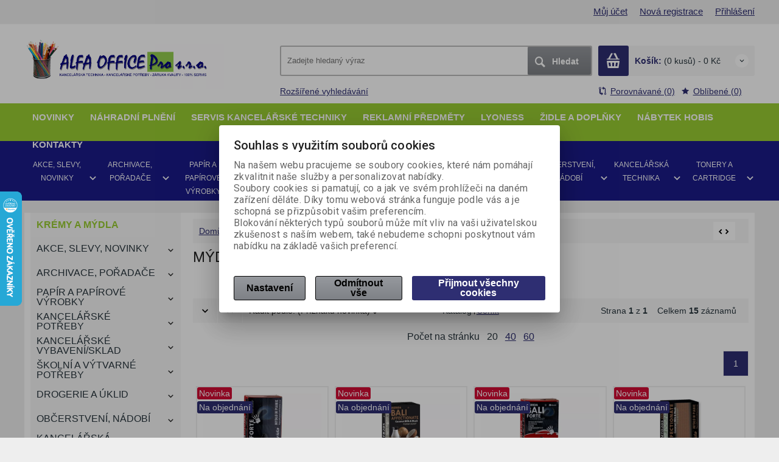

--- FILE ---
content_type: text/html; charset=utf-8
request_url: https://alfaoffice.cz/drogerie-a-uklid2/kremy-a-mydla/mydla-do-zasobniku/
body_size: 57235
content:
<!DOCTYPE html>
<!--[if lt IE 7]>      <html class="no-js toOld lt-ie9 lt-ie8 lt-ie7"> <![endif]-->
<!--[if IE 7]>         <html class="no-js toOld lt-ie9 lt-ie8"> <![endif]-->
<!--[if IE 8]>         <html class="no-js toOld lt-ie9"> <![endif]-->
<!--[if gt IE 8]><!--> <html class="no-js"> <!--<![endif]-->
<head id="ctl01_LayoutHead"><base href="https://alfaoffice.cz/inshop/">
<link href="/inshop/layout/schemata/INSHOP5BASIC/View/css/styles.css?timestamp=20180326124857" type="text/css" rel="stylesheet">
 

        
    

        
        
    

          
      

                 
      

          
      
<!-- config.HideWizard: true -->

           
      
<!-- vr.HideWizard: True -->
<script type="text/javascript">
    var EshopParams={
        'FilterAction' : '',
        'limitedlevels' : 2103,
        'Action' : 'DoChangeLevel',
        'BarTemplate' : "Catalogue.ascx",
        'SearchCover' : ".block.search .inner",
        'SearchInput' : '#q',
        'Inshop5Templates' : true,
        'firstRun' : false,
        'IsFriendlyFilterEnabled' : "False",
        'view' : {
            'DropDowLevelListType' : true,
            'LevelListFadeIn' : true,
            'HideWizard' : "True",
            'HideDesignerTopBar' : "True"
        },
        'RegType' : "all"
    }
</script>

        
        <script>
          EshopParams.CatalogAction="DoChangeLevel";
          EshopParams.SearchPhrase=false;
        </script>
    








        
    



                
                
        


              

                   
      

    
                       
          
  
<meta http-equiv="X-UA-Compatible" content="IE=edge">
<meta name="viewport" content="width=device-width, initial-scale=1">

<meta name="author" content="Autor šablony: Webecom s.r.o., autor aplikace: Zoner software, a. s. ">


<meta name="robots" content="all">
<link href="https://fonts.googleapis.com/css?family=Roboto:300,400,500,700" rel="stylesheet">
<!-- <link href="https://fonts.googleapis.com/css?family=Istok+Web:400,700" rel="stylesheet"> -->
<link href="https://fonts.googleapis.com/css?family=Open+Sans:300,400,600,700" rel="stylesheet">
<!-- <link href="https://fonts.googleapis.com/css?family=IBM+Plex+Sans:300,400,500,600,700" rel="stylesheet">
<link href="https://fonts.googleapis.com/css?family=Fira+Sans:300,400,500,600,700" rel="stylesheet">
<link href="https://fonts.googleapis.com/css?family=Hind+Guntur:300,400,500,600,700" rel="stylesheet"> -->
<link rel="alternate" type="application/rss+xml" title="ALFA OFFICE Pro s.r.o." href="https://eshop-alfaoffice.cz/inshop/scripts/rss.aspx?langid=1">
<link rel="alternate" type="application/rss+xml" title="ALFA OFFICE Pro s.r.o. - DROGERIE A ÚKLID" href="https://eshop-alfaoffice.cz/inshop/scripts/rss.aspx?langid=1&amp;level=2043">

<link rel="search" type="application/opensearchdescription+xml" title="ALFA OFFICE Pro s.r.o." href="https://eshop-alfaoffice.cz/inshop/scripts/opensearch.aspx">

<link rel="stylesheet" href="/inshop/Layout/libs/Semantic-UI/dist/components/modal.min.css">
<!-- plugins: -->
<link rel="stylesheet" type="text/css" href="/inshop/Layout/libs/inshop5/Semantic/transition.min.css">
<link rel="stylesheet" type="text/css" href="/inshop/Layout/libs/inshop5/Semantic/dimmer.min.css">
<link rel="stylesheet" href="/inshop/Layout/libs/inshop5/Plugins/owl-carousel2/assets/owl.carousel.css">
<link rel="stylesheet" href="/inshop/Layout/libs/inshop5/Plugins/select2/dist/css/select2.min.css">


        <link rel="stylesheet" type="text/css" href="/inshop/Layout/Schemata/inshop5basic/Lite/css/liteV1.css">
    
  
                <link rel="stylesheet" type="text/css" href="/inshop/Layout/Schemata/Inshop5Basic/custom.css?ver=1">
       

<!--[if lt IE 9]>
            <script src="https://oss.maxcdn.com/html5shiv/3.7.2/html5shiv.min.js"></script>
            <script src="https://oss.maxcdn.com/respond/1.4.2/respond.min.js"></script>
<![endif]-->
<style>
    #product .box-thumbnail.product-box .gallery .owl-item, #product .box-thumbnail.product-box .gallery .owl-item .gallery-img{
        display: block;
    }
</style> 



<script src="/inshop/Layout/libs/inshop5/Plugins/modernizr-custom.js">
</script>
<script>
    window.dataLayer=window.dataLayer || [];
    function gtag() { dataLayer.push(arguments); }
    gtag('consent', 'default', {
      'ad_user_data': 'denied',
      'ad_personalization': 'denied',
      'ad_storage': 'denied',
      'analytics_storage': 'denied',
      'wait_for_update': 500,
    });
    gtag('js', new Date());
    gtag('config', 'UA-76143932-2');
    </script>
    

            
            
        

<meta name="description" content="Internetová prodejna na platformě Zoner InShop 5" />
<meta name="keywords" content="papír, servis, toner, skartovač, kancelářský, školní, pero, tužka, tiskárna, kopírka, karton, pastelky, kalendáře, diáře, blok, sešit, kalkulačka, razítko, lyoness, náhradní plnění, parker, pořadač, šanon, praha, praha 10, V Olšinách,
kancelářské potřeby praha" />
<title>
	
		        MÝDLA DO ZÁSOBNÍKŮ
		   
</title>
<!-- Smartsupp Live Chat script -->
<script type="text/javascript" >
var _smartsupp=_smartsupp || {};
_smartsupp.key='9cb731a8b5b6ab6e571ca789290b3e807daa5aaf';
window.smartsupp||(function(d) {
    var s,c,o=smartsupp=function(){ o._.push(arguments)};o._=[];
    s=d.getElementsByTagName('script')[0];c=d.createElement('script');
    c.type='text/javascript';c.charset='utf-8';c.async=true;
    c.src='//www.smartsuppchat.com/loader.js?';s.parentNode.insertBefore(c,s);
})(document);

</script>
</head>
<body class="just-page  page-Catalogue" id="LiteV1">


         

    
<div id="renderStyles">
</div>
<div id="renderCustomStyles">
</div>

        

    <!-- is IsAdmin: False -->
    <!-- is IsMerchant: False -->
    <!-- BarTemplate: Catalogue.ascx  -->
    <!-- Action: DoChangeLevel  -->
    <!-- FirstRunSetup  -->
    <!-- DropDowLevelListType: true  -->
        


 

    <div id="page-scroller" class="pusher">
        <div id="page-wrap">
            
            <div class="page_header_cover">   
                <header id="header">
	<div class="top">
	<div class="container with-padding">
		<div class="containerV2">	
				<ul class="nav user-navigation">
					
									<li><a href="/prihlasit" >Můj účet</a></li>
									<li><a href="/registrace" >Nová registrace</a></li>
									<li><a href="/prihlasit" >Přihlášení</a></li>
						
				</ul>
				</div> <!-- containerV2 -->
	</div> <!-- container -->
</div> 

	<div class="content">
		<div class="container with-padding">
			<div class="containerV2"> 
			<div class="cover">
				<div class="logo" id="uploadlogo_">
					<a href="/"><picture>
	<source srcset="/inshop/layout/schemata/INSHOP5BASIC/images/LOGO_pastelky.jpg.webp?timestamp=20160306021823&amp;w=480" media="(max-width: 480px)" type="image/webp">
	<source srcset="/inshop/layout/schemata/INSHOP5BASIC/images/LOGO_pastelky.jpg.webp?timestamp=20160306021823&amp;w=640" media="(max-width: 640px)" type="image/webp">
	<source srcset="/inshop/layout/schemata/INSHOP5BASIC/images/LOGO_pastelky.jpg.webp?timestamp=20160306021823" type="image/webp">
	<source srcset="/inshop/layout/schemata/INSHOP5BASIC/images/LOGO_pastelky.jpg?timestamp=20160306021823&amp;w=480" media="(max-width: 480px)">
	<source srcset="/inshop/layout/schemata/INSHOP5BASIC/images/LOGO_pastelky.jpg?timestamp=20160306021823&amp;w=640" media="(max-width: 640px)">
	<source srcset="/inshop/layout/schemata/INSHOP5BASIC/images/LOGO_pastelky.jpg?timestamp=20160306021823">
	<img class="lazyload " data-src="/inshop/layout/schemata/INSHOP5BASIC/images/LOGO_pastelky.jpg?timestamp=20160306021823" alt="LOGO_pastelky.jpg">
</picture></a>
				</div> <!-- logo -->
				<div class="blocks">
					<div class="block-list">
						<div class="block levels">
							<div class="inner">
								<a class="bdr" id="show-mobile-bar" href="#">Menu</a>
							</div> <!-- inner -->
						</div> <!-- block -->
						<div class="block search">
							<div class="inner">
								    <form id="ctl01_ctl47_ctl00_simplesearch" method="get" action="/inshop/scripts/search.aspx">
<div>

								        <input name="q" type="text" id="q" placeholder="Zadejte hledaný výraz" class="form-control" />
								        <div class="button bdr"><button id="ctl01_ctl47_ctl00_ctl06_ctl06" class="btn MainColor"><i class="is-icon icon-search"></i> <span>Hledat</span></button></div> <!-- button -->
								    </div>
</form>
							</div> <!-- inner -->
						</div> <!-- block search -->
						
                <div class="block cart">
                    <a href="/inshop/scripts/shop.aspx?action=showshoppingcart" class="inner bdr">
                        <div class="is-icon icon-cart bdr">  </div> <!-- icon -->
                        <div class="summary">
                            <span class="monitor"><b>Košík:</b> (0 kusů) - 0&nbsp;Kč</span>
                            <span class="device"><b>0</b></span>
                        </div> <!-- summary -->
                    </a> <!-- inner -->
                </div> <!-- block cart -->
             

					</div> <!-- block-list -->
					<div class="links">
										<ul class="link search">
											<li><a href="/rozsirene-vyhledavani" >Rozšířené vyhledávání</a></li>
										</ul> <!-- link search -->
						<ul class="link cart">
											<li><a href="/inshop/scripts/shop.aspx?action=ViewTemplate&amp;Path=CompareList" ><i class="text-icon icon-compare"></i>Porovnávané (0) </a></li>
											<li><a href="/moje-oblibene" ><i class="text-icon icon-bookmark"></i>Oblíbené (0)</a></li>
						</ul> <!-- link search -->
					</div> <!-- links -->
				</div> <!-- bloks -->
			</div> <!-- cover -->
			</div> <!-- containerV2 -->
		</div> <!-- container -->
	</div> <!-- content -->
</header> 

                <div class="horizontal-levels device-sidebar isp sidebar">
		<div class="device-search">
    <form id="ctl01_ctl48_ctl00_ctl03_ctl00_simplesearch1" method="post" action="/inshop/scripts/shop.aspx">
<div>
<input type='hidden' name='Shop.Form'  value='ctl01_ctl48_ctl00_ctl03_ctl00_simplesearch1' />
<input type='hidden' name='__VIEWSTATE'  value='' />
<input type='hidden' name='__EVENTTARGET'  value='' />
<input type='hidden' name='__EVENTARGUMENT'  value='' />
<script type='text/javascript'>
<!--
	function doPostBack_ctl01_ctl48_ctl00_ctl03_ctl00_simplesearch1(eventTarget, eventArgument) {
		var theForm = document.getElementById('ctl01_ctl48_ctl00_ctl03_ctl00_simplesearch1');
		theForm.__EVENTTARGET.value = eventTarget;
		theForm.__EVENTARGUMENT.value = eventArgument;
		 if (document.createEvent && theForm.dispatchEvent)
		 {
			  var evt = document.createEvent("HTMLEvents");
			  evt.initEvent("submit", false, true);
			  theForm.dispatchEvent(evt);
		 }
		theForm.submit();
	}
//-->
</script>

    	        <input name="searchphrase" type="text" id="searchphrase" class="form-control trnsp" />
    		    <input type="hidden" value="true" name="ShowProductsFromSubLevels" >
    	        <button id="ctl01_ctl48_ctl00_ctl03_ctl00_ctl01_ctl01" onclick="doPostBack_ctl01_ctl48_ctl00_ctl03_ctl00_simplesearch1(&#39;ctl01&#39;,&#39;Action=DoSearch&#39;); return false" class="trnsp"><span class="is-icon icon-search"></span></button><input name="action" type="hidden" value="DoSearch" /> <!-- button -->
    </div>
</form>
</div> <!-- device-search --> 

		<div class="niceScroll">
			<div class="levels-container"> 
				<div class="level-list HorizontalMenu effect-fadeDown double-line">
							
									<div class="DropDownShow">
										<a href="#"><i class="text-icon icon-hamb"></i>Kategorie</a>
									</div> <!-- DropDownShow -->
     <div class="userlinks">
     <ul>
      <li><a href="scripts/shop.aspx?action=ViewTemplate&Path=NOVINKY">Novinky</a></li>
      <li><a href="scripts/shop.aspx?action=ViewTemplate&Path=manual">Náhradní plnění</a></li>
      <li><a href="scripts/shop.aspx?action=ViewTemplate&Path=SERVIS">Servis kancelářské techniky</a></li>
      <li><a href="scripts/shop.aspx?action=ViewTemplate&Path=POTISK">Reklamní předměty</a></li>
      <li><a href="scripts/shop.aspx?action=ViewTemplate&Path=LYONESS">Lyoness</a></li>
      <li><a href="http://www.officepro.cz/cz/partner/eshop-alfaoffice/kancelarske-zidle" target="_blank">ŽIDLE A DOPLŇKY</a></li>
      <li><a href="http://www.hobis.cz/cz/partner/eshop-alfaoffice" target="_blank">NÁBYTEK HOBIS</a></li>
      <li><a href="scripts/shop.aspx?action=ViewTemplate&Path=Contact">Kontakty</a></li>
      </ul>
     </div>
								
							<div class="inner">
								                                <div id="mobileMenu">
                                     <ul Class="level-1" id="ctl00"><li class="level-1 has-children parentOfSelected"><a href="/drogerie-a-uklid2/" class="level-1 has-children parentOfSelected" id="ctl00LevelId-2044">DROGERIE A ÚKLID</a><ul id="ctl00subLevelId-2044" class="sub-menu level-2 has-children parentOfSelected"><li class="sub-menu level-2"><a href="/drogerie-a-uklid2/autodoplnky/" class="sub-menu level-2" id="ctl00LevelId-2082">AUTODOPLŇKY</a></li><li class="sub-menu level-2 has-children"><a href="/drogerie-a-uklid2/cistici-prostredky/" class="sub-menu level-2 has-children" id="ctl00LevelId-2057">ČISTICÍ PROSTŘEDKY</a><ul id="ctl00subLevelId-2057" class="sub-menu level-3 has-children"><li class="sub-menu level-3"><a href="/drogerie-a-uklid2/cistici-prostredky/cistici-prostredky-do-koupelny/" class="sub-menu level-3" id="ctl00LevelId-2062">ČISTICÍ PROSTŘEDKY DO  KOUPELNY</a></li><li class="sub-menu level-3"><a href="/drogerie-a-uklid2/cistici-prostredky/cistici-prostredky-do-kuchyne/" class="sub-menu level-3" id="ctl00LevelId-2061">ČISTICÍ PROSTŘEDKY DO KUCHYNĚ</a></li><li class="sub-menu level-3"><a href="/drogerie-a-uklid2/cistici-prostredky/cistici-prostredky-na-nadobi/" class="sub-menu level-3" id="ctl00LevelId-2063">ČISTICÍ PROSTŘEDKY NA NÁDOBÍ</a></li><li class="sub-menu level-3"><a href="/drogerie-a-uklid2/cistici-prostredky/cistici-prostredky-na-okna-a-skla/" class="sub-menu level-3" id="ctl00LevelId-2064">ČISTICÍ PROSTŘEDKY NA OKNA A SKLA</a></li><li class="sub-menu level-3"><a href="/drogerie-a-uklid2/cistici-prostredky/cistici-prostredky-na-podlahu/" class="sub-menu level-3" id="ctl00LevelId-2058">ČISTICÍ PROSTŘEDKY NA PODLAHU</a></li><li class="sub-menu level-3"><a href="/drogerie-a-uklid2/cistici-prostredky/cistici-prostredky-na-wc/" class="sub-menu level-3" id="ctl00LevelId-2060">ČISTICÍ PROSTŘEDKY NA WC</a></li><li class="sub-menu level-3"><a href="/drogerie-a-uklid2/cistici-prostredky/cistici-prostredky-proti-prachu/" class="sub-menu level-3" id="ctl00LevelId-2059">ČISTICÍ PROSTŘEDKY PROTI PRACHU</a></li><li class="sub-menu level-3"><a href="/drogerie-a-uklid2/cistici-prostredky/cistici-prostredky-univerzalni/" class="sub-menu level-3" id="ctl00LevelId-2065">ČISTICÍ PROSTŘEDKY UNIVERZÁLNÍ</a></li><li class="sub-menu level-3"><a href="/drogerie-a-uklid2/cistici-prostredky/prostredky-do-mycky/" class="sub-menu level-3" id="ctl00LevelId-2066">PROSTŘEDKY DO MYČKY</a></li></ul><a class="collapse collapsed" data-toggle="collapse" data-parent="#ctl00subLevelId-2044" href="#ctl00subLevelId-2057"></a></li><li class="sub-menu level-2 has-children"><a href="/drogerie-a-uklid2/damska-hygiena/" class="sub-menu level-2 has-children" id="ctl00LevelId-3302">DÁMSKÁ HYGIENA</a><ul id="ctl00subLevelId-3302" class="sub-menu level-3 has-children"><li class="sub-menu level-3"><a href="/drogerie-a-uklid2/damska-hygiena/hygiena/" class="sub-menu level-3" id="ctl00LevelId-3318">HYGIENA</a></li><li class="sub-menu level-3"><a href="/drogerie-a-uklid2/damska-hygiena/zasobniky-a-boxy/" class="sub-menu level-3" id="ctl00LevelId-3319">ZÁSOBNÍKY A BOXY</a></li></ul><a class="collapse collapsed" data-toggle="collapse" data-parent="#ctl00subLevelId-2044" href="#ctl00subLevelId-3302"></a></li><li class="sub-menu level-2 has-children"><a href="/drogerie-a-uklid2/eco-produkty/" class="sub-menu level-2 has-children" id="ctl00LevelId-2330">ECO PRODUKTY</a><ul id="ctl00subLevelId-2330" class="sub-menu level-3 has-children"><li class="sub-menu level-3"><a href="/drogerie-a-uklid2/eco-produkty/sanytol-eco/" class="sub-menu level-3" id="ctl00LevelId-2908">SANYTOL ECO</a></li><li class="sub-menu level-3"><a href="/drogerie-a-uklid2/eco-produkty/real-green/" class="sub-menu level-3" id="ctl00LevelId-2910">REAL GREEN</a></li><li class="sub-menu level-3"><a href="/drogerie-a-uklid2/eco-produkty/frosch/" class="sub-menu level-3" id="ctl00LevelId-2911">FROSCH</a></li><li class="sub-menu level-3"><a href="/drogerie-a-uklid2/eco-produkty/fre-pro/" class="sub-menu level-3" id="ctl00LevelId-2912">FRE-PRO</a></li></ul><a class="collapse collapsed" data-toggle="collapse" data-parent="#ctl00subLevelId-2044" href="#ctl00subLevelId-2330"></a></li><li class="sub-menu level-2 has-children"><a href="/drogerie-a-uklid2/dezinfekce-ochrana/" class="sub-menu level-2 has-children" id="ctl00LevelId-2563">DEZINFEKCE-OCHRANA</a><ul id="ctl00subLevelId-2563" class="sub-menu level-3 has-children"><li class="sub-menu level-3"><a href="/drogerie-a-uklid2/dezinfekce-ochrana/cisteni-ploch/" class="sub-menu level-3" id="ctl00LevelId-2676">ČIŠTĚNÍ PLOCH</a></li><li class="sub-menu level-3"><a href="/drogerie-a-uklid2/dezinfekce-ochrana/davkovace-dezinfekce-a-mydla/" class="sub-menu level-3" id="ctl00LevelId-2672">DÁVKOVAČE DEZINFEKCE A MÝDLA</a></li><li class="sub-menu level-3"><a href="/drogerie-a-uklid2/dezinfekce-ochrana/mydla-a-gely/" class="sub-menu level-3" id="ctl00LevelId-2677">MÝDLA A GELY</a></li><li class="sub-menu level-3"><a href="/drogerie-a-uklid2/dezinfekce-ochrana/ochranne-delici-steny/" class="sub-menu level-3" id="ctl00LevelId-2675">OCHRANNÉ DĚLÍCÍ STĚNY</a></li><li class="sub-menu level-3"><a href="/drogerie-a-uklid2/dezinfekce-ochrana/rousky-a-respiratory/" class="sub-menu level-3" id="ctl00LevelId-2678">ROUŠKY A RESPIRÁTORY</a></li><li class="sub-menu level-3"><a href="/drogerie-a-uklid2/dezinfekce-ochrana/ubrousky/" class="sub-menu level-3" id="ctl00LevelId-2679">UBROUSKY</a></li></ul><a class="collapse collapsed" data-toggle="collapse" data-parent="#ctl00subLevelId-2044" href="#ctl00subLevelId-2563"></a></li><li class="sub-menu level-2 has-children"><a href="/drogerie-a-uklid2/hygienicke-potreby/" class="sub-menu level-2 has-children" id="ctl00LevelId-2071">HYGIENICKÉ POTŘEBY</a><ul id="ctl00subLevelId-2071" class="sub-menu level-3 has-children"><li class="sub-menu level-3"><a href="/drogerie-a-uklid2/hygienicke-potreby/cistici-valecek-na-odevy/" class="sub-menu level-3" id="ctl00LevelId-2077">ČISTÍCÍ VÁLEČEK NA ODĚVY</a></li><li class="sub-menu level-3"><a href="/drogerie-a-uklid2/hygienicke-potreby/hygienicke-sacky/" class="sub-menu level-3" id="ctl00LevelId-2076">HYGIENICKÉ SÁČKY</a></li><li class="sub-menu level-3"><a href="/drogerie-a-uklid2/hygienicke-potreby/kapesnicky/" class="sub-menu level-3" id="ctl00LevelId-2078">KAPESNÍČKY</a></li><li class="sub-menu level-3"><a href="/drogerie-a-uklid2/hygienicke-potreby/papirove-rucniky-skladane-z-z/" class="sub-menu level-3" id="ctl00LevelId-2080">PAPÍROVÉ RUČNÍKY SKLÁDANÉ Z-Z</a></li><li class="sub-menu level-3"><a href="/drogerie-a-uklid2/hygienicke-potreby/papirove-rucniky-v-rolich/" class="sub-menu level-3" id="ctl00LevelId-2074">PAPÍROVÉ RUČNÍKY V ROLÍCH</a></li><li class="sub-menu level-3"><a href="/drogerie-a-uklid2/hygienicke-potreby/papirove-uterky/" class="sub-menu level-3" id="ctl00LevelId-2075">PAPÍROVÉ UTĚRKY</a></li><li class="sub-menu level-3"><a href="/drogerie-a-uklid2/hygienicke-potreby/toaletni-papiry/" class="sub-menu level-3" id="ctl00LevelId-2073">TOALETNÍ PAPÍRY</a></li><li class="sub-menu level-3"><a href="/drogerie-a-uklid2/hygienicke-potreby/toaletni-papiry-jumbo/" class="sub-menu level-3" id="ctl00LevelId-2072">TOALETNÍ PAPÍRY JUMBO</a></li><li class="sub-menu level-3"><a href="/drogerie-a-uklid2/hygienicke-potreby/ubrousky/" class="sub-menu level-3" id="ctl00LevelId-2079">UBROUSKY</a></li><li class="sub-menu level-3"><a href="/drogerie-a-uklid2/hygienicke-potreby/vlhcene-ubrousky/" class="sub-menu level-3" id="ctl00LevelId-2081">VLHČENÉ UBROUSKY</a></li></ul><a class="collapse collapsed" data-toggle="collapse" data-parent="#ctl00subLevelId-2044" href="#ctl00subLevelId-2071"></a></li><li class="sub-menu level-2 has-children"><a href="/drogerie-a-uklid2/osvezovace-vune-svicky/" class="sub-menu level-2 has-children" id="ctl00LevelId-2052">OSVĚŽOVAČE, VŮNĚ, SVÍČKY</a><ul id="ctl00subLevelId-2052" class="sub-menu level-3 has-children"><li class="sub-menu level-3"><a href="/drogerie-a-uklid2/osvezovace-vune-svicky/elek.osvezovac-a-naplne/" class="sub-menu level-3" id="ctl00LevelId-2054">ELEK.OSVĚŽOVAČ A NÁPLNĚ</a></li><li class="sub-menu level-3"><a href="/drogerie-a-uklid2/osvezovace-vune-svicky/svicky/" class="sub-menu level-3" id="ctl00LevelId-2905">SVÍČKY</a></li><li class="sub-menu level-3"><a href="/drogerie-a-uklid2/osvezovace-vune-svicky/vune-wc/" class="sub-menu level-3" id="ctl00LevelId-2906">VŮNĚ WC</a></li><li class="sub-menu level-3"><a href="/drogerie-a-uklid2/osvezovace-vune-svicky/osvezovace-vzduchu-wc/" class="sub-menu level-3" id="ctl00LevelId-2055">OSVĚŽOVAČE VZDUCHU WC</a></li></ul><a class="collapse collapsed" data-toggle="collapse" data-parent="#ctl00subLevelId-2044" href="#ctl00subLevelId-2052"></a></li><li class="sub-menu level-2 has-children parentOfSelected"><a href="/drogerie-a-uklid2/kremy-a-mydla/" class="sub-menu level-2 has-children parentOfSelected" id="ctl00LevelId-2098">KRÉMY A MÝDLA</a><ul id="ctl00subLevelId-2098" class="sub-menu level-3 has-children parentOfSelected"><li class="sub-menu level-3"><a href="/drogerie-a-uklid2/kremy-a-mydla/dezinfekcni-gely/" class="sub-menu level-3" id="ctl00LevelId-2101">DEZINFEKČNÍ GELY</a></li><li class="sub-menu level-3 selected"><a href="/drogerie-a-uklid2/kremy-a-mydla/mydla-do-zasobniku/" class="sub-menu level-3 selected" id="ctl00LevelId-2103"><span class='selected'>MÝDLA DO ZÁSOBNÍKŮ</span></a></li><li class="sub-menu level-3"><a href="/drogerie-a-uklid2/kremy-a-mydla/kremy-na-ruce/" class="sub-menu level-3" id="ctl00LevelId-2053">KRÉMY NA RUCE</a></li><li class="sub-menu level-3"><a href="/drogerie-a-uklid2/kremy-a-mydla/cistici-pasty/" class="sub-menu level-3" id="ctl00LevelId-2099">ČISTICÍ PASTY</a></li><li class="sub-menu level-3"><a href="/drogerie-a-uklid2/kremy-a-mydla/tekuta-mydla/" class="sub-menu level-3" id="ctl00LevelId-2102">TEKUTÁ MÝDLA</a></li><li class="sub-menu level-3"><a href="/drogerie-a-uklid2/kremy-a-mydla/tuha-mydla/" class="sub-menu level-3" id="ctl00LevelId-2100">TUHÁ MÝDLA</a></li></ul><a class="collapse collapsed" data-toggle="collapse" data-parent="#ctl00subLevelId-2044" href="#ctl00subLevelId-2098"></a></li><li class="sub-menu level-2 has-children"><a href="/drogerie-a-uklid2/prostredky-na-prani/" class="sub-menu level-2 has-children" id="ctl00LevelId-2067">PROSTŘEDKY NA PRANÍ</a><ul id="ctl00subLevelId-2067" class="sub-menu level-3 has-children"><li class="sub-menu level-3"><a href="/drogerie-a-uklid2/prostredky-na-prani/avivaze/" class="sub-menu level-3" id="ctl00LevelId-2070">AVIVÁŽE</a></li><li class="sub-menu level-3"><a href="/drogerie-a-uklid2/prostredky-na-prani/odstranovace-skvrn/" class="sub-menu level-3" id="ctl00LevelId-2068">ODSTRAŇOVAČE SKVRN</a></li><li class="sub-menu level-3"><a href="/drogerie-a-uklid2/prostredky-na-prani/praci-prasky-a-gely/" class="sub-menu level-3" id="ctl00LevelId-2069">PRACÍ PRÁŠKY A GELY</a></li></ul><a class="collapse collapsed" data-toggle="collapse" data-parent="#ctl00subLevelId-2044" href="#ctl00subLevelId-2067"></a></li><li class="sub-menu level-2 has-children"><a href="/drogerie-a-uklid2/uklidove-vybaveni/" class="sub-menu level-2 has-children" id="ctl00LevelId-2083">ÚKLIDOVÉ VYBAVENÍ</a><ul id="ctl00subLevelId-2083" class="sub-menu level-3 has-children"><li class="sub-menu level-3"><a href="/drogerie-a-uklid2/uklidove-vybaveni/hadry-mopy-smetaky/" class="sub-menu level-3" id="ctl00LevelId-2093">HADRY, MOPY, SMETÁKY</a></li><li class="sub-menu level-3"><a href="/drogerie-a-uklid2/uklidove-vybaveni/houbicky-uterky-rukavice/" class="sub-menu level-3" id="ctl00LevelId-2088">HOUBIČKY, UTĚRKY, RUKAVICE</a></li><li class="sub-menu level-3"><a href="/drogerie-a-uklid2/uklidove-vybaveni/jednorazove-navleky-zastery/" class="sub-menu level-3" id="ctl00LevelId-2085">JEDNORÁZOVÉ NÁVLEKY, ZÁSTĚRY</a></li><li class="sub-menu level-3"><a href="/drogerie-a-uklid2/uklidove-vybaveni/kolicky/" class="sub-menu level-3" id="ctl00LevelId-2089">KOLÍČKY</a></li><li class="sub-menu level-3"><a href="/drogerie-a-uklid2/uklidove-vybaveni/odkapavac-na-nadobi/" class="sub-menu level-3" id="ctl00LevelId-2095">ODKAPÁVAČ NA NÁDOBÍ</a></li><li class="sub-menu level-3"><a href="/drogerie-a-uklid2/uklidove-vybaveni/odpadkove-kose/" class="sub-menu level-3" id="ctl00LevelId-2092">ODPADKOVÉ KOŠE</a></li><li class="sub-menu level-3"><a href="/drogerie-a-uklid2/uklidove-vybaveni/pytle-do-kosu-a-na-odpad/" class="sub-menu level-3" id="ctl00LevelId-2090">PYTLE DO KOŠŮ A NA ODPAD</a></li><li class="sub-menu level-3"><a href="/drogerie-a-uklid2/uklidove-vybaveni/sacky-a-tasky/" class="sub-menu level-3" id="ctl00LevelId-2086">SÁČKY A TAŠKY</a></li><li class="sub-menu level-3"><a href="/drogerie-a-uklid2/uklidove-vybaveni/uklidove-voziky/" class="sub-menu level-3" id="ctl00LevelId-2096">ÚKLIDOVÉ VOZÍKY</a></li><li class="sub-menu level-3"><a href="/drogerie-a-uklid2/uklidove-vybaveni/uklidovy-papir/" class="sub-menu level-3" id="ctl00LevelId-2094">ÚKLIDOVÝ PAPÍR</a></li><li class="sub-menu level-3"><a href="/drogerie-a-uklid2/uklidove-vybaveni/wc-soupravy/" class="sub-menu level-3" id="ctl00LevelId-2097">WC SOUPRAVY</a></li></ul><a class="collapse collapsed" data-toggle="collapse" data-parent="#ctl00subLevelId-2044" href="#ctl00subLevelId-2083"></a></li><li class="sub-menu level-2 has-children"><a href="/drogerie-a-uklid2/zasobniky/" class="sub-menu level-2 has-children" id="ctl00LevelId-2045">ZÁSOBNÍKY</a><ul id="ctl00subLevelId-2045" class="sub-menu level-3 has-children"><li class="sub-menu level-3"><a href="/drogerie-a-uklid2/zasobniky/zasobniky-na-hygienicke-sacky/" class="sub-menu level-3" id="ctl00LevelId-2050">ZÁSOBNÍKY NA HYGIENICKÉ SÁČKY</a></li><li class="sub-menu level-3"><a href="/drogerie-a-uklid2/zasobniky/zasobniky-na-mydlo-a-dezinfekci/" class="sub-menu level-3" id="ctl00LevelId-2049">ZÁSOBNÍKY NA MÝDLO A DEZINFEKCI</a></li><li class="sub-menu level-3"><a href="/drogerie-a-uklid2/zasobniky/zasobniky-na-rucniky/" class="sub-menu level-3" id="ctl00LevelId-2046">ZÁSOBNÍKY NA RUČNÍKY</a></li><li class="sub-menu level-3"><a href="/drogerie-a-uklid2/zasobniky/zasobniky-na-toaletni-papir/" class="sub-menu level-3" id="ctl00LevelId-2047">ZÁSOBNÍKY NA TOALETNÍ PAPÍR</a></li><li class="sub-menu level-3"><a href="/drogerie-a-uklid2/zasobniky/osousece-rukou/" class="sub-menu level-3" id="ctl00LevelId-2051">OSOUŠEČE RUKOU</a></li></ul><a class="collapse collapsed" data-toggle="collapse" data-parent="#ctl00subLevelId-2044" href="#ctl00subLevelId-2045"></a></li></ul><a class="collapse collapsed" data-toggle="collapse" data-parent="#ctl00subLevelId-2043" href="#ctl00subLevelId-2044"></a></li></ul>
                                </div>
                                <div id="deviceMenu">
                                            <ul class="level-1">
                                
                                        <li class="level-1 has-children">
                                     <a href="https://alfaoffice.cz/akce-slevy-novinky/" class="level-1 has-children selected first" id="LevelId-200"><span>
                        <span class="selected menu_name">AKCE, SLEVY, NOVINKY</span> <span class="menu_icon"></span>
                      </span></a>
                      
                                <div class="megamenu-box">
                                    <ul class="megamenu">
                                        
                                               <!-- TextReplace:  /inshop/catalogue/levels/thumbs/KAT_ECO1.jpg -->
                                                <li class="megamenu__item">
                            <div class="megamenu__item--img"><img class="lazyload" src="/inshop/catalogue/levels/thumbs/KAT_ECO1.jpg" alt=""></div>
                            <a href="https://alfaoffice.cz/akce-slevy-novinky2/eco-produkty/" class="megamenu__item--link"><span>
                              <strong>ECO produkty</strong>
                            </span></a>
                          </li>
                                            
                                               <!-- TextReplace:  /inshop/catalogue/levels/thumbs/kat_mnoz_sleva.jpg -->
                                                <li class="megamenu__item">
                            <div class="megamenu__item--img"><img class="lazyload" src="/inshop/catalogue/levels/thumbs/kat_mnoz_sleva.jpg" alt=""></div>
                            <a href="https://alfaoffice.cz/akce-slevy-novinky2/mnozstevni-slevy/" class="megamenu__item--link"><span>
                              <strong>MNOŽSTEVNÍ SLEVY</strong>
                            </span></a>
                          </li>
                                            
                                               <!-- TextReplace:  /inshop/catalogue/levels/thumbs/kat_darky.jpg -->
                                                <li class="megamenu__item">
                            <div class="megamenu__item--img"><img class="lazyload" src="/inshop/catalogue/levels/thumbs/kat_darky.jpg" alt=""></div>
                            <a href="https://alfaoffice.cz/akce-slevy-novinky2/nakup-za-body/" class="megamenu__item--link"><span>
                              <strong>NÁKUP ZA BODY</strong>
                            </span></a>
                          </li>
                                            
                                               <!-- TextReplace:  /inshop/catalogue/levels/thumbs/529392_l.jpg -->
                                                <li class="megamenu__item">
                            <div class="megamenu__item--img"><img class="lazyload" src="/inshop/catalogue/levels/thumbs/529392_l.jpg" alt=""></div>
                            <a href="https://alfaoffice.cz/akce-slevy-novinky2/darkove-potreby/" class="megamenu__item--link"><span>
                              <strong>DÁRKOVÉ POTŘEBY</strong>
                            </span></a>
                          </li>
                                            
                                               <!-- TextReplace:  /inshop/catalogue/levels/thumbs/kat_home_office.jpg -->
                                                <li class="megamenu__item">
                            <div class="megamenu__item--img"><img class="lazyload" src="/inshop/catalogue/levels/thumbs/kat_home_office.jpg" alt=""></div>
                            <a href="https://alfaoffice.cz/akce-slevy-novinky2/home-office/" class="megamenu__item--link"><span>
                              <strong>HOME-OFFICE</strong>
                            </span></a>
                          </li>
                                            
                                               <!-- TextReplace:  /inshop/catalogue/levels/thumbs/SZOAXPRDESZB.jpg -->
                                                <li class="megamenu__item">
                            <div class="megamenu__item--img"><img class="lazyload" src="/inshop/catalogue/levels/thumbs/SZOAXPRDESZB.jpg" alt=""></div>
                            <a href="https://alfaoffice.cz/akce-slevy-novinky2/oclean-sonicke-kartacky/" class="megamenu__item--link"><span>
                              <strong>OCLEAN SONICKÉ KARTÁČKY</strong>
                            </span></a>
                          </li>
                                            
                                               <!-- TextReplace:  /inshop/catalogue/levels/thumbs/ANVE1K3X1B40.jpg -->
                                                <li class="megamenu__item">
                            <div class="megamenu__item--img"><img class="lazyload" src="/inshop/catalogue/levels/thumbs/ANVE1K3X1B40.jpg" alt=""></div>
                            <a href="https://alfaoffice.cz/akce-slevy-novinky2/powerbanky/" class="megamenu__item--link"><span>
                              <strong>POWERBANKY</strong>
                            </span></a>
                          </li>
                                            
                                               <!-- TextReplace:  /inshop/catalogue/levels/thumbs/SHRRR35ABWPG.jpg -->
                                                <li class="megamenu__item">
                            <div class="megamenu__item--img"><img class="lazyload" src="/inshop/catalogue/levels/thumbs/SHRRR35ABWPG.jpg" alt=""></div>
                            <a href="https://alfaoffice.cz/akce-slevy-novinky2/smart-doplnky/" class="megamenu__item--link"><span>
                              <strong>SMART DOPLŇKY</strong>
                            </span></a>
                          </li>
                                            
                                               <!-- TextReplace:  /inshop/catalogue/levels/thumbs/JPDNU001A0.jpg -->
                                                <li class="megamenu__item">
                            <div class="megamenu__item--img"><img class="lazyload" src="/inshop/catalogue/levels/thumbs/JPDNU001A0.jpg" alt=""></div>
                            <a href="https://alfaoffice.cz/akce-slevy-novinky2/game-zona/" class="megamenu__item--link"><span>
                              <strong>GAME ZONA</strong>
                            </span></a>
                          </li>
                                            
                                               <!-- TextReplace:  /inshop/catalogue/levels/thumbs/NARK720B0GNO.jpg -->
                                                <li class="megamenu__item">
                            <div class="megamenu__item--img"><img class="lazyload" src="/inshop/catalogue/levels/thumbs/NARK720B0GNO.jpg" alt=""></div>
                            <a href="https://alfaoffice.cz/akce-slevy-novinky2/zahrada-a-naradi/" class="megamenu__item--link"><span>
                              <strong>ZAHRADA A NÁŘADÍ</strong>
                            </span></a>
                          </li>
                                            
                                    </ul>
                                </div>
                            
                                 </li>
                                    
                                        <li class="level-1 has-children">
                                     <a href="https://alfaoffice.cz/archivace-poradace/" class="level-1 has-children selected first" id="LevelId-200"><span>
                        <span class="selected menu_name">ARCHIVACE, POŘADAČE</span> <span class="menu_icon"></span>
                      </span></a>
                      
                                <div class="megamenu-box">
                                    <ul class="megamenu">
                                        
                                               <!-- TextReplace:  /inshop/catalogue/levels/thumbs/401520_l.jpg -->
                                                <li class="megamenu__item">
                            <div class="megamenu__item--img"><img class="lazyload" src="/inshop/catalogue/levels/thumbs/401520_l.jpg" alt=""></div>
                            <a href="https://alfaoffice.cz/archivace-poradace2/archivacni-vybaveni/" class="megamenu__item--link"><span>
                              <strong>ARCHIVAČNÍ VYBAVENÍ</strong>
                            </span></a>
                          </li>
                                            
                                               <!-- TextReplace:  /inshop/catalogue/levels/thumbs/478373_l.jpg -->
                                                <li class="megamenu__item">
                            <div class="megamenu__item--img"><img class="lazyload" src="/inshop/catalogue/levels/thumbs/478373_l.jpg" alt=""></div>
                            <a href="https://alfaoffice.cz/archivace-poradace2/boxy/" class="megamenu__item--link"><span>
                              <strong>BOXY</strong>
                            </span></a>
                          </li>
                                            
                                               <!-- TextReplace:  /inshop/catalogue/levels/thumbs/kat_desky.jpg -->
                                                <li class="megamenu__item">
                            <div class="megamenu__item--img"><img class="lazyload" src="/inshop/catalogue/levels/thumbs/kat_desky.jpg" alt=""></div>
                            <a href="https://alfaoffice.cz/archivace-poradace2/desky/" class="megamenu__item--link"><span>
                              <strong>DESKY</strong>
                            </span></a>
                          </li>
                                            
                                               <!-- TextReplace:  /inshop/catalogue/levels/thumbs/410780_l.jpg -->
                                                <li class="megamenu__item">
                            <div class="megamenu__item--img"><img class="lazyload" src="/inshop/catalogue/levels/thumbs/410780_l.jpg" alt=""></div>
                            <a href="https://alfaoffice.cz/archivace-poradace2/nasouvaci-listy/" class="megamenu__item--link"><span>
                              <strong>NASOUVACÍ LIŠTY</strong>
                            </span></a>
                          </li>
                                            
                                               <!-- TextReplace:  /inshop/catalogue/levels/thumbs/402890_l.jpg -->
                                                <li class="megamenu__item">
                            <div class="megamenu__item--img"><img class="lazyload" src="/inshop/catalogue/levels/thumbs/402890_l.jpg" alt=""></div>
                            <a href="https://alfaoffice.cz/archivace-poradace2/poradace-a-stitky/" class="megamenu__item--link"><span>
                              <strong>POŘADAČE A ŠTÍTKY</strong>
                            </span></a>
                          </li>
                                            
                                               <!-- TextReplace:  /inshop/catalogue/levels/thumbs/406630_l.jpg -->
                                                <li class="megamenu__item">
                            <div class="megamenu__item--img"><img class="lazyload" src="/inshop/catalogue/levels/thumbs/406630_l.jpg" alt=""></div>
                            <a href="https://alfaoffice.cz/archivace-poradace2/rozdruzovace/" class="megamenu__item--link"><span>
                              <strong>ROZDRUŽOVAČE</strong>
                            </span></a>
                          </li>
                                            
                                               <!-- TextReplace:  /inshop/catalogue/levels/thumbs/410270_l.jpg -->
                                                <li class="megamenu__item">
                            <div class="megamenu__item--img"><img class="lazyload" src="/inshop/catalogue/levels/thumbs/410270_l.jpg" alt=""></div>
                            <a href="https://alfaoffice.cz/archivace-poradace2/rychlovazace/" class="megamenu__item--link"><span>
                              <strong>RYCHLOVAZAČE</strong>
                            </span></a>
                          </li>
                                            
                                               <!-- TextReplace:  /inshop/catalogue/levels/thumbs/419835_l.JPG -->
                                                <li class="megamenu__item">
                            <div class="megamenu__item--img"><img class="lazyload" src="/inshop/catalogue/levels/thumbs/419835_l.JPG" alt=""></div>
                            <a href="https://alfaoffice.cz/archivace-poradace2/spisovky-a-spisove-desky/" class="megamenu__item--link"><span>
                              <strong>SPISOVKY A SPISOVÉ DESKY</strong>
                            </span></a>
                          </li>
                                            
                                               <!-- TextReplace:  /inshop/catalogue/levels/thumbs/399590_l.jpg -->
                                                <li class="megamenu__item">
                            <div class="megamenu__item--img"><img class="lazyload" src="/inshop/catalogue/levels/thumbs/399590_l.jpg" alt=""></div>
                            <a href="https://alfaoffice.cz/archivace-poradace2/stojany/" class="megamenu__item--link"><span>
                              <strong>STOJANY</strong>
                            </span></a>
                          </li>
                                            
                                               <!-- TextReplace:  /inshop/catalogue/levels/thumbs/522930_l.jpg -->
                                                <li class="megamenu__item">
                            <div class="megamenu__item--img"><img class="lazyload" src="/inshop/catalogue/levels/thumbs/522930_l.jpg" alt=""></div>
                            <a href="https://alfaoffice.cz/archivace-poradace2/vizitky-a-jmenovky/" class="megamenu__item--link"><span>
                              <strong>VIZITKY A JMENOVKY</strong>
                            </span></a>
                          </li>
                                            
                                               <!-- TextReplace:  /inshop/catalogue/levels/thumbs/431310_l.jpg -->
                                                <li class="megamenu__item">
                            <div class="megamenu__item--img"><img class="lazyload" src="/inshop/catalogue/levels/thumbs/431310_l.jpg" alt=""></div>
                            <a href="https://alfaoffice.cz/archivace-poradace2/zavesne-a-zakladaci-obaly/" class="megamenu__item--link"><span>
                              <strong>ZÁVĚSNÉ A ZAKLÁDACÍ OBALY</strong>
                            </span></a>
                          </li>
                                            
                                    </ul>
                                </div>
                            
                                 </li>
                                    
                                        <li class="level-1 has-children">
                                     <a href="https://alfaoffice.cz/papir-a-papirove-vyrobky/" class="level-1 has-children selected first" id="LevelId-200"><span>
                        <span class="selected menu_name">PAPÍR A PAPÍROVÉ VÝROBKY</span> <span class="menu_icon"></span>
                      </span></a>
                      
                                <div class="megamenu-box">
                                    <ul class="megamenu">
                                        
                                               <!-- TextReplace:  /inshop/catalogue/levels/thumbs/090641_l.jpg -->
                                                <li class="megamenu__item">
                            <div class="megamenu__item--img"><img class="lazyload" src="/inshop/catalogue/levels/thumbs/090641_l.jpg" alt=""></div>
                            <a href="https://alfaoffice.cz/papir-a-papirove-vyrobky2/bloky/" class="megamenu__item--link"><span>
                              <strong>BLOKY</strong>
                            </span></a>
                          </li>
                                            
                                               <!-- TextReplace:  /inshop/catalogue/levels/thumbs/524570_l.jpg -->
                                                <li class="megamenu__item">
                            <div class="megamenu__item--img"><img class="lazyload" src="/inshop/catalogue/levels/thumbs/524570_l.jpg" alt=""></div>
                            <a href="https://alfaoffice.cz/papir-a-papirove-vyrobky2/etikety/" class="megamenu__item--link"><span>
                              <strong>ETIKETY</strong>
                            </span></a>
                          </li>
                                            
                                               <!-- TextReplace:  /inshop/catalogue/levels/thumbs/073150_l.jpg -->
                                                <li class="megamenu__item">
                            <div class="megamenu__item--img"><img class="lazyload" src="/inshop/catalogue/levels/thumbs/073150_l.jpg" alt=""></div>
                            <a href="https://alfaoffice.cz/papir-a-papirove-vyrobky2/kreslici-kartony/" class="megamenu__item--link"><span>
                              <strong>KRESLICÍ KARTONY</strong>
                            </span></a>
                          </li>
                                            
                                               <!-- TextReplace:  /inshop/catalogue/levels/thumbs/075830_l.jpg -->
                                                <li class="megamenu__item">
                            <div class="megamenu__item--img"><img class="lazyload" src="/inshop/catalogue/levels/thumbs/075830_l.jpg" alt=""></div>
                            <a href="https://alfaoffice.cz/papir-a-papirove-vyrobky2/knihy-a-kroniky/" class="megamenu__item--link"><span>
                              <strong>KNIHY A KRONIKY</strong>
                            </span></a>
                          </li>
                                            
                                               <!-- TextReplace:  /inshop/catalogue/levels/thumbs/133030_l.jpg -->
                                                <li class="megamenu__item">
                            <div class="megamenu__item--img"><img class="lazyload" src="/inshop/catalogue/levels/thumbs/133030_l.jpg" alt=""></div>
                            <a href="https://alfaoffice.cz/papir-a-papirove-vyrobky2/obalky/" class="megamenu__item--link"><span>
                              <strong>OBÁLKY</strong>
                            </span></a>
                          </li>
                                            
                                               <!-- TextReplace:  /inshop/catalogue/levels/thumbs/0101411.jpg -->
                                                <li class="megamenu__item">
                            <div class="megamenu__item--img"><img class="lazyload" src="/inshop/catalogue/levels/thumbs/0101411.jpg" alt=""></div>
                            <a href="https://alfaoffice.cz/papir-a-papirove-vyrobky2/papir/" class="megamenu__item--link"><span>
                              <strong>PAPÍR</strong>
                            </span></a>
                          </li>
                                            
                                               <!-- TextReplace:  /inshop/catalogue/levels/thumbs/112120_l.jpg -->
                                                <li class="megamenu__item">
                            <div class="megamenu__item--img"><img class="lazyload" src="/inshop/catalogue/levels/thumbs/112120_l.jpg" alt=""></div>
                            <a href="https://alfaoffice.cz/papir-a-papirove-vyrobky2/pasky-do-pokladny/" class="megamenu__item--link"><span>
                              <strong>PÁSKY DO POKLADNY</strong>
                            </span></a>
                          </li>
                                            
                                               <!-- TextReplace:  /inshop/catalogue/levels/thumbs/095686_l.jpg -->
                                                <li class="megamenu__item">
                            <div class="megamenu__item--img"><img class="lazyload" src="/inshop/catalogue/levels/thumbs/095686_l.jpg" alt=""></div>
                            <a href="https://alfaoffice.cz/papir-a-papirove-vyrobky2/samolepici-blocky-a-zalozky/" class="megamenu__item--link"><span>
                              <strong>SAMOLEPICÍ BLOČKY A ZÁLOŽKY</strong>
                            </span></a>
                          </li>
                                            
                                               <!-- TextReplace:  /inshop/catalogue/levels/thumbs/120910_l.jpg -->
                                                <li class="megamenu__item">
                            <div class="megamenu__item--img"><img class="lazyload" src="/inshop/catalogue/levels/thumbs/120910_l.jpg" alt=""></div>
                            <a href="https://alfaoffice.cz/papir-a-papirove-vyrobky2/tiskopisy/" class="megamenu__item--link"><span>
                              <strong>TISKOPISY</strong>
                            </span></a>
                          </li>
                                            
                                               <!-- TextReplace:  /inshop/catalogue/levels/thumbs/476185_l.jpg -->
                                                <li class="megamenu__item">
                            <div class="megamenu__item--img"><img class="lazyload" src="/inshop/catalogue/levels/thumbs/476185_l.jpg" alt=""></div>
                            <a href="https://alfaoffice.cz/papir-a-papirove-vyrobky2/zaznamni-kostky/" class="megamenu__item--link"><span>
                              <strong>ZÁZNAMNÍ KOSTKY</strong>
                            </span></a>
                          </li>
                                            
                                    </ul>
                                </div>
                            
                                 </li>
                                    
                                        <li class="level-1 has-children">
                                     <a href="https://alfaoffice.cz/kancelarske-potreby/" class="level-1 has-children selected first" id="LevelId-200"><span>
                        <span class="selected menu_name">KANCELÁŘSKÉ POTŘEBY</span> <span class="menu_icon"></span>
                      </span></a>
                      
                                <div class="megamenu-box">
                                    <ul class="megamenu">
                                        
                                               <!-- TextReplace:  /inshop/catalogue/levels/thumbs/087154_l.jpg -->
                                                <li class="megamenu__item">
                            <div class="megamenu__item--img"><img class="lazyload" src="/inshop/catalogue/levels/thumbs/087154_l.jpg" alt=""></div>
                            <a href="https://alfaoffice.cz/kancelarske-potreby2/diare-adk-a-filofax/" class="megamenu__item--link"><span>
                              <strong>DIÁŘE ADK a FILOFAX</strong>
                            </span></a>
                          </li>
                                            
                                               <!-- TextReplace:  /inshop/catalogue/levels/thumbs/310083_l.jpg -->
                                                <li class="megamenu__item">
                            <div class="megamenu__item--img"><img class="lazyload" src="/inshop/catalogue/levels/thumbs/310083_l.jpg" alt=""></div>
                            <a href="https://alfaoffice.cz/kancelarske-potreby2/drobne-kancelarske-potreby/" class="megamenu__item--link"><span>
                              <strong>DROBNÉ KANCELÁŘSKÉ POTŘEBY</strong>
                            </span></a>
                          </li>
                                            
                                               <!-- TextReplace:  /inshop/catalogue/levels/thumbs/479730_l.jpg -->
                                                <li class="megamenu__item">
                            <div class="megamenu__item--img"><img class="lazyload" src="/inshop/catalogue/levels/thumbs/479730_l.jpg" alt=""></div>
                            <a href="https://alfaoffice.cz/kancelarske-potreby2/kancelarske-doplnky/" class="megamenu__item--link"><span>
                              <strong>KANCELÁŘSKÉ DOPLŇKY</strong>
                            </span></a>
                          </li>
                                            
                                               <!-- TextReplace:  /inshop/catalogue/levels/thumbs/451751_l.jpg -->
                                                <li class="megamenu__item">
                            <div class="megamenu__item--img"><img class="lazyload" src="/inshop/catalogue/levels/thumbs/451751_l.jpg" alt=""></div>
                            <a href="https://alfaoffice.cz/kancelarske-potreby2/konferencni-spisovky/" class="megamenu__item--link"><span>
                              <strong>KONFERENČNÍ SPISOVKY</strong>
                            </span></a>
                          </li>
                                            
                                               <!-- TextReplace:  /inshop/catalogue/levels/thumbs/112960_l.jpg -->
                                                <li class="megamenu__item">
                            <div class="megamenu__item--img"><img class="lazyload" src="/inshop/catalogue/levels/thumbs/112960_l.jpg" alt=""></div>
                            <a href="https://alfaoffice.cz/kancelarske-potreby2/lepici-pasky/" class="megamenu__item--link"><span>
                              <strong>LEPICÍ PÁSKY</strong>
                            </span></a>
                          </li>
                                            
                                               <!-- TextReplace:  /inshop/catalogue/levels/thumbs/366450_l.jpg -->
                                                <li class="megamenu__item">
                            <div class="megamenu__item--img"><img class="lazyload" src="/inshop/catalogue/levels/thumbs/366450_l.jpg" alt=""></div>
                            <a href="https://alfaoffice.cz/kancelarske-potreby2/lepidla-a-opravne-prostredky/" class="megamenu__item--link"><span>
                              <strong>LEPIDLA A OPRAVNÉ PROSTŘEDKY</strong>
                            </span></a>
                          </li>
                                            
                                               <!-- TextReplace:  /inshop/catalogue/levels/thumbs/446331_l.jpg -->
                                                <li class="megamenu__item">
                            <div class="megamenu__item--img"><img class="lazyload" src="/inshop/catalogue/levels/thumbs/446331_l.jpg" alt=""></div>
                            <a href="https://alfaoffice.cz/kancelarske-potreby2/magnety-a-magneticke-pasky/" class="megamenu__item--link"><span>
                              <strong>MAGNETY A MAGNETICKÉ PÁSKY</strong>
                            </span></a>
                          </li>
                                            
                                               <!-- TextReplace:  /inshop/catalogue/levels/thumbs/321335_l.jpg -->
                                                <li class="megamenu__item">
                            <div class="megamenu__item--img"><img class="lazyload" src="/inshop/catalogue/levels/thumbs/321335_l.jpg" alt=""></div>
                            <a href="https://alfaoffice.cz/kancelarske-potreby2/nuzky-a-noze/" class="megamenu__item--link"><span>
                              <strong>NŮŽKY A NOŽE</strong>
                            </span></a>
                          </li>
                                            
                                               <!-- TextReplace:  /inshop/catalogue/levels/thumbs/229410_l.jpg -->
                                                <li class="megamenu__item">
                            <div class="megamenu__item--img"><img class="lazyload" src="/inshop/catalogue/levels/thumbs/229410_l.jpg" alt=""></div>
                            <a href="https://alfaoffice.cz/kancelarske-potreby2/psaci-potreby/" class="megamenu__item--link"><span>
                              <strong>PSACÍ POTŘEBY</strong>
                            </span></a>
                          </li>
                                            
                                               <!-- TextReplace:  /inshop/catalogue/levels/thumbs/300780_l.jpg -->
                                                <li class="megamenu__item">
                            <div class="megamenu__item--img"><img class="lazyload" src="/inshop/catalogue/levels/thumbs/300780_l.jpg" alt=""></div>
                            <a href="https://alfaoffice.cz/kancelarske-potreby2/razitka/" class="megamenu__item--link"><span>
                              <strong>RAZÍTKA</strong>
                            </span></a>
                          </li>
                                            
                                               <!-- TextReplace:  /inshop/catalogue/levels/thumbs/301783_l.jpg -->
                                                <li class="megamenu__item">
                            <div class="megamenu__item--img"><img class="lazyload" src="/inshop/catalogue/levels/thumbs/301783_l.jpg" alt=""></div>
                            <a href="https://alfaoffice.cz/kancelarske-potreby2/sesivacky-a-derovacky/" class="megamenu__item--link"><span>
                              <strong>SEŠÍVAČKY A DĚROVAČKY</strong>
                            </span></a>
                          </li>
                                            
                                               <!-- TextReplace:  /inshop/catalogue/levels/thumbs/448307_l.jpg -->
                                                <li class="megamenu__item">
                            <div class="megamenu__item--img"><img class="lazyload" src="/inshop/catalogue/levels/thumbs/448307_l.jpg" alt=""></div>
                            <a href="https://alfaoffice.cz/kancelarske-potreby2/tasky-kufry-aktovky-a-obaly/" class="megamenu__item--link"><span>
                              <strong>TAŠKY, KUFRY, AKTOVKY A OBALY</strong>
                            </span></a>
                          </li>
                                            
                                    </ul>
                                </div>
                            
                                 </li>
                                    
                                        <li class="level-1 has-children">
                                     <a href="https://alfaoffice.cz/kancelarske-vybavenisklad/" class="level-1 has-children selected first" id="LevelId-200"><span>
                        <span class="selected menu_name">KANCELÁŘSKÉ VYBAVENÍ/SKLAD</span> <span class="menu_icon"></span>
                      </span></a>
                      
                                <div class="megamenu-box">
                                    <ul class="megamenu">
                                        
                                               <!-- TextReplace:  /inshop/catalogue/levels/thumbs/539130_l.jpg -->
                                                <li class="megamenu__item">
                            <div class="megamenu__item--img"><img class="lazyload" src="/inshop/catalogue/levels/thumbs/539130_l.jpg" alt=""></div>
                            <a href="https://alfaoffice.cz/kancelarske-vybavenisklad2/balici-material/" class="megamenu__item--link"><span>
                              <strong>BALICÍ MATERIÁL</strong>
                            </span></a>
                          </li>
                                            
                                               <!-- TextReplace:  /inshop/catalogue/levels/thumbs/465260_l.jpg -->
                                                <li class="megamenu__item">
                            <div class="megamenu__item--img"><img class="lazyload" src="/inshop/catalogue/levels/thumbs/465260_l.jpg" alt=""></div>
                            <a href="https://alfaoffice.cz/kancelarske-vybavenisklad2/baterie-prodluzovacky/" class="megamenu__item--link"><span>
                              <strong>BATERIE, PRODLUŽOVAČKY</strong>
                            </span></a>
                          </li>
                                            
                                               <!-- TextReplace:  /inshop/catalogue/levels/thumbs/109240_l.jpg -->
                                                <li class="megamenu__item">
                            <div class="megamenu__item--img"><img class="lazyload" src="/inshop/catalogue/levels/thumbs/109240_l.jpg" alt=""></div>
                            <a href="https://alfaoffice.cz/kancelarske-vybavenisklad2/cistici-prostredky/" class="megamenu__item--link"><span>
                              <strong>ČISTICÍ PROSTŘEDKY</strong>
                            </span></a>
                          </li>
                                            
                                               <!-- TextReplace:  /inshop/catalogue/levels/thumbs/WPEUS2B.jpg -->
                                                <li class="megamenu__item">
                            <div class="megamenu__item--img"><img class="lazyload" src="/inshop/catalogue/levels/thumbs/WPEUS2B.jpg" alt=""></div>
                            <a href="https://alfaoffice.cz/kancelarske-vybavenisklad2/ergonomicka-kancelar/" class="megamenu__item--link"><span>
                              <strong>ERGONOMICKÁ KANCELÁŘ</strong>
                            </span></a>
                          </li>
                                            
                                               <!-- TextReplace:  /inshop/catalogue/levels/thumbs/701951_l.jpg -->
                                                <li class="megamenu__item">
                            <div class="megamenu__item--img"><img class="lazyload" src="/inshop/catalogue/levels/thumbs/701951_l.jpg" alt=""></div>
                            <a href="https://alfaoffice.cz/kancelarske-vybavenisklad2/kancelarsky-nabytek/" class="megamenu__item--link"><span>
                              <strong>KANCELÁŘSKÝ NÁBYTEK</strong>
                            </span></a>
                          </li>
                                            
                                               <!-- TextReplace:  /inshop/catalogue/levels/thumbs/070232_l.jpg -->
                                                <li class="megamenu__item">
                            <div class="megamenu__item--img"><img class="lazyload" src="/inshop/catalogue/levels/thumbs/070232_l.jpg" alt=""></div>
                            <a href="https://alfaoffice.cz/kancelarske-vybavenisklad2/lampicky-a-hodiny/" class="megamenu__item--link"><span>
                              <strong>LAMPIČKY A HODINY</strong>
                            </span></a>
                          </li>
                                            
                                               <!-- TextReplace:  /inshop/catalogue/levels/thumbs/715185_l.jpg -->
                                                <li class="megamenu__item">
                            <div class="megamenu__item--img"><img class="lazyload" src="/inshop/catalogue/levels/thumbs/715185_l.jpg" alt=""></div>
                            <a href="https://alfaoffice.cz/kancelarske-vybavenisklad2/lekarny-a-naplasti/" class="megamenu__item--link"><span>
                              <strong>LÉKÁRNY A NÁPLASTI</strong>
                            </span></a>
                          </li>
                                            
                                               <!-- TextReplace:  /inshop/catalogue/levels/thumbs/322950_l.jpg -->
                                                <li class="megamenu__item">
                            <div class="megamenu__item--img"><img class="lazyload" src="/inshop/catalogue/levels/thumbs/322950_l.jpg" alt=""></div>
                            <a href="https://alfaoffice.cz/kancelarske-vybavenisklad2/odlamovaci-noze-a-rezaky/" class="megamenu__item--link"><span>
                              <strong>ODLAMOVACÍ NOŽE A ŘEZÁKY</strong>
                            </span></a>
                          </li>
                                            
                                               <!-- TextReplace:  /inshop/catalogue/levels/thumbs/712140_l.jpg -->
                                                <li class="megamenu__item">
                            <div class="megamenu__item--img"><img class="lazyload" src="/inshop/catalogue/levels/thumbs/712140_l.jpg" alt=""></div>
                            <a href="https://alfaoffice.cz/kancelarske-vybavenisklad2/ochranne-pracovni-pomucky/" class="megamenu__item--link"><span>
                              <strong>OCHRANNÉ PRACOVNÍ POMŮCKY</strong>
                            </span></a>
                          </li>
                                            
                                               <!-- TextReplace:  /inshop/catalogue/levels/thumbs/848273_l.jpg -->
                                                <li class="megamenu__item">
                            <div class="megamenu__item--img"><img class="lazyload" src="/inshop/catalogue/levels/thumbs/848273_l.jpg" alt=""></div>
                            <a href="https://alfaoffice.cz/kancelarske-vybavenisklad2/prezentacni-stojany-ramy-a-kapsy/" class="megamenu__item--link"><span>
                              <strong>PREZENTAČNÍ STOJANY, RÁMY A KAPSY</strong>
                            </span></a>
                          </li>
                                            
                                               <!-- TextReplace:  /inshop/catalogue/levels/thumbs/447916_l.jpg -->
                                                <li class="megamenu__item">
                            <div class="megamenu__item--img"><img class="lazyload" src="/inshop/catalogue/levels/thumbs/447916_l.jpg" alt=""></div>
                            <a href="https://alfaoffice.cz/kancelarske-vybavenisklad2/prislusenstvi-k-pc/" class="megamenu__item--link"><span>
                              <strong>PŘÍSLUŠENSTVÍ K PC</strong>
                            </span></a>
                          </li>
                                            
                                               <!-- TextReplace:  /inshop/catalogue/levels/thumbs/534001_l.jpg -->
                                                <li class="megamenu__item">
                            <div class="megamenu__item--img"><img class="lazyload" src="/inshop/catalogue/levels/thumbs/534001_l.jpg" alt=""></div>
                            <a href="https://alfaoffice.cz/kancelarske-vybavenisklad2/spotrebni-elektro/" class="megamenu__item--link"><span>
                              <strong>SPOTŘEBNÍ ELEKTRO</strong>
                            </span></a>
                          </li>
                                            
                                               <!-- TextReplace:  /inshop/catalogue/levels/thumbs/447380.jpg -->
                                                <li class="megamenu__item">
                            <div class="megamenu__item--img"><img class="lazyload" src="/inshop/catalogue/levels/thumbs/447380.jpg" alt=""></div>
                            <a href="https://alfaoffice.cz/kancelarske-vybavenisklad2/tabule-nastenky/" class="megamenu__item--link"><span>
                              <strong>TABULE, NÁSTĚNKY</strong>
                            </span></a>
                          </li>
                                            
                                               <!-- TextReplace:  /inshop/catalogue/levels/thumbs/706817_l.JPG -->
                                                <li class="megamenu__item">
                            <div class="megamenu__item--img"><img class="lazyload" src="/inshop/catalogue/levels/thumbs/706817_l.JPG" alt=""></div>
                            <a href="https://alfaoffice.cz/kancelarske-vybavenisklad2/vybaveni-skladu/" class="megamenu__item--link"><span>
                              <strong>VYBAVENÍ SKLADU</strong>
                            </span></a>
                          </li>
                                            
                                    </ul>
                                </div>
                            
                                 </li>
                                    
                                        <li class="level-1 has-children">
                                     <a href="https://alfaoffice.cz/skolni-a-vytvarne-potreby/" class="level-1 has-children selected first" id="LevelId-200"><span>
                        <span class="selected menu_name">ŠKOLNÍ A VÝTVARNÉ POTŘEBY</span> <span class="menu_icon"></span>
                      </span></a>
                      
                                <div class="megamenu-box">
                                    <ul class="megamenu">
                                        
                                               <!-- TextReplace:  /inshop/catalogue/levels/thumbs/060970_l.jpg -->
                                                <li class="megamenu__item">
                            <div class="megamenu__item--img"><img class="lazyload" src="/inshop/catalogue/levels/thumbs/060970_l.jpg" alt=""></div>
                            <a href="https://alfaoffice.cz/skolni-a-vytvarne-potreby2/do-aktovky/" class="megamenu__item--link"><span>
                              <strong>DO AKTOVKY</strong>
                            </span></a>
                          </li>
                                            
                                               <!-- TextReplace:  /inshop/catalogue/levels/thumbs/251512_l.jpg -->
                                                <li class="megamenu__item">
                            <div class="megamenu__item--img"><img class="lazyload" src="/inshop/catalogue/levels/thumbs/251512_l.jpg" alt=""></div>
                            <a href="https://alfaoffice.cz/skolni-a-vytvarne-potreby2/do-penalu/" class="megamenu__item--link"><span>
                              <strong>DO PENÁLU</strong>
                            </span></a>
                          </li>
                                            
                                               <!-- TextReplace:  /inshop/catalogue/levels/thumbs/162375_l.jpg -->
                                                <li class="megamenu__item">
                            <div class="megamenu__item--img"><img class="lazyload" src="/inshop/catalogue/levels/thumbs/162375_l.jpg" alt=""></div>
                            <a href="https://alfaoffice.cz/skolni-a-vytvarne-potreby2/fotoalbaramecky-a-pamatniky/" class="megamenu__item--link"><span>
                              <strong>FOTOALBA,RÁMEČKY A PAMÁTNÍKY</strong>
                            </span></a>
                          </li>
                                            
                                               <!-- TextReplace:  /inshop/catalogue/levels/thumbs/808195_l.jpg -->
                                                <li class="megamenu__item">
                            <div class="megamenu__item--img"><img class="lazyload" src="/inshop/catalogue/levels/thumbs/808195_l.jpg" alt=""></div>
                            <a href="https://alfaoffice.cz/skolni-a-vytvarne-potreby2/kartyzabavne-knizky-samolepky/" class="megamenu__item--link"><span>
                              <strong>KARTY,ZÁBAVNÉ KNÍŽKY, SAMOLEPKY</strong>
                            </span></a>
                          </li>
                                            
                                               <!-- TextReplace:  /inshop/catalogue/levels/thumbs/379591_l.jpg -->
                                                <li class="megamenu__item">
                            <div class="megamenu__item--img"><img class="lazyload" src="/inshop/catalogue/levels/thumbs/379591_l.jpg" alt=""></div>
                            <a href="https://alfaoffice.cz/skolni-a-vytvarne-potreby2/kresleni-a-malovani/" class="megamenu__item--link"><span>
                              <strong>KRESLENÍ A MALOVÁNÍ</strong>
                            </span></a>
                          </li>
                                            
                                               <!-- TextReplace:  /inshop/catalogue/levels/thumbs/451231_l.jpg -->
                                                <li class="megamenu__item">
                            <div class="megamenu__item--img"><img class="lazyload" src="/inshop/catalogue/levels/thumbs/451231_l.jpg" alt=""></div>
                            <a href="https://alfaoffice.cz/skolni-a-vytvarne-potreby2/skolni-vybava/" class="megamenu__item--link"><span>
                              <strong>ŠKOLNÍ VÝBAVA</strong>
                            </span></a>
                          </li>
                                            
                                               <!-- TextReplace:  /inshop/catalogue/levels/thumbs/367981_l.jpg -->
                                                <li class="megamenu__item">
                            <div class="megamenu__item--img"><img class="lazyload" src="/inshop/catalogue/levels/thumbs/367981_l.jpg" alt=""></div>
                            <a href="https://alfaoffice.cz/skolni-a-vytvarne-potreby2/vytvarna-vychova/" class="megamenu__item--link"><span>
                              <strong>VÝTVARNÁ VÝCHOVA</strong>
                            </span></a>
                          </li>
                                            
                                               <!-- TextReplace:  /inshop/catalogue/levels/thumbs/037630_l.jpg -->
                                                <li class="megamenu__item">
                            <div class="megamenu__item--img"><img class="lazyload" src="/inshop/catalogue/levels/thumbs/037630_l.jpg" alt=""></div>
                            <a href="https://alfaoffice.cz/skolni-a-vytvarne-potreby2/tvoreni/" class="megamenu__item--link"><span>
                              <strong>TVOŘENÍ</strong>
                            </span></a>
                          </li>
                                            
                                    </ul>
                                </div>
                            
                                 </li>
                                    
                                        <li class="level-1 has-children">
                                     <a href="https://alfaoffice.cz/drogerie-a-uklid/" class="level-1 has-children selected first" id="LevelId-200"><span>
                        <span class="selected menu_name">DROGERIE A ÚKLID</span> <span class="menu_icon"></span>
                      </span></a>
                      
                                <div class="megamenu-box">
                                    <ul class="megamenu">
                                        
                                               <!-- TextReplace:  /inshop/catalogue/levels/thumbs/2102-9.jpg -->
                                                <li class="megamenu__item">
                            <div class="megamenu__item--img"><img class="lazyload" src="/inshop/catalogue/levels/thumbs/2102-9.jpg" alt=""></div>
                            <a href="https://alfaoffice.cz/drogerie-a-uklid2/autodoplnky/" class="megamenu__item--link"><span>
                              <strong>AUTODOPLŇKY</strong>
                            </span></a>
                          </li>
                                            
                                               <!-- TextReplace:  /inshop/catalogue/levels/thumbs/710162_l.jpg -->
                                                <li class="megamenu__item">
                            <div class="megamenu__item--img"><img class="lazyload" src="/inshop/catalogue/levels/thumbs/710162_l.jpg" alt=""></div>
                            <a href="https://alfaoffice.cz/drogerie-a-uklid2/cistici-prostredky/" class="megamenu__item--link"><span>
                              <strong>ČISTICÍ PROSTŘEDKY</strong>
                            </span></a>
                          </li>
                                            
                                               <!-- TextReplace:  /inshop/catalogue/products/thumbs/749947_l.jpg -->
                                                <li class="megamenu__item">
                            <div class="megamenu__item--img"><img class="lazyload" src="/inshop/catalogue/products/thumbs/749947_l.jpg" alt=""></div>
                            <a href="https://alfaoffice.cz/drogerie-a-uklid2/damska-hygiena/" class="megamenu__item--link"><span>
                              <strong>DÁMSKÁ HYGIENA</strong>
                            </span></a>
                          </li>
                                            
                                               <!-- TextReplace:  /inshop/catalogue/levels/thumbs/KAT_ECO.jpg -->
                                                <li class="megamenu__item">
                            <div class="megamenu__item--img"><img class="lazyload" src="/inshop/catalogue/levels/thumbs/KAT_ECO.jpg" alt=""></div>
                            <a href="https://alfaoffice.cz/drogerie-a-uklid2/eco-produkty/" class="megamenu__item--link"><span>
                              <strong>ECO PRODUKTY</strong>
                            </span></a>
                          </li>
                                            
                                               <!-- TextReplace:  /inshop/catalogue/levels/thumbs/712790.jpg -->
                                                <li class="megamenu__item">
                            <div class="megamenu__item--img"><img class="lazyload" src="/inshop/catalogue/levels/thumbs/712790.jpg" alt=""></div>
                            <a href="https://alfaoffice.cz/drogerie-a-uklid2/dezinfekce-ochrana/" class="megamenu__item--link"><span>
                              <strong>DEZINFEKCE-OCHRANA</strong>
                            </span></a>
                          </li>
                                            
                                               <!-- TextReplace:  /inshop/catalogue/levels/thumbs/155681_l.jpg -->
                                                <li class="megamenu__item">
                            <div class="megamenu__item--img"><img class="lazyload" src="/inshop/catalogue/levels/thumbs/155681_l.jpg" alt=""></div>
                            <a href="https://alfaoffice.cz/drogerie-a-uklid2/hygienicke-potreby/" class="megamenu__item--link"><span>
                              <strong>HYGIENICKÉ POTŘEBY</strong>
                            </span></a>
                          </li>
                                            
                                               <!-- TextReplace:  /inshop/catalogue/levels/thumbs/709182_l.jpg -->
                                                <li class="megamenu__item">
                            <div class="megamenu__item--img"><img class="lazyload" src="/inshop/catalogue/levels/thumbs/709182_l.jpg" alt=""></div>
                            <a href="https://alfaoffice.cz/drogerie-a-uklid2/osvezovace-vune-svicky/" class="megamenu__item--link"><span>
                              <strong>OSVĚŽOVAČE, VŮNĚ, SVÍČKY</strong>
                            </span></a>
                          </li>
                                            
                                               <!-- TextReplace:  /inshop/catalogue/levels/thumbs/711685_l.jpg -->
                                                <li class="megamenu__item">
                            <div class="megamenu__item--img"><img class="lazyload" src="/inshop/catalogue/levels/thumbs/711685_l.jpg" alt=""></div>
                            <a href="https://alfaoffice.cz/drogerie-a-uklid2/kremy-a-mydla/" class="megamenu__item--link"><span>
                              <strong>KRÉMY A MÝDLA</strong>
                            </span></a>
                          </li>
                                            
                                               <!-- TextReplace:  /inshop/catalogue/levels/thumbs/715232_l.jpg -->
                                                <li class="megamenu__item">
                            <div class="megamenu__item--img"><img class="lazyload" src="/inshop/catalogue/levels/thumbs/715232_l.jpg" alt=""></div>
                            <a href="https://alfaoffice.cz/drogerie-a-uklid2/prostredky-na-prani/" class="megamenu__item--link"><span>
                              <strong>PROSTŘEDKY NA PRANÍ</strong>
                            </span></a>
                          </li>
                                            
                                               <!-- TextReplace:  /inshop/catalogue/levels/thumbs/536400_l.jpg -->
                                                <li class="megamenu__item">
                            <div class="megamenu__item--img"><img class="lazyload" src="/inshop/catalogue/levels/thumbs/536400_l.jpg" alt=""></div>
                            <a href="https://alfaoffice.cz/drogerie-a-uklid2/uklidove-vybaveni/" class="megamenu__item--link"><span>
                              <strong>ÚKLIDOVÉ VYBAVENÍ</strong>
                            </span></a>
                          </li>
                                            
                                               <!-- TextReplace:  /inshop/catalogue/levels/thumbs/750128_l.jpg -->
                                                <li class="megamenu__item">
                            <div class="megamenu__item--img"><img class="lazyload" src="/inshop/catalogue/levels/thumbs/750128_l.jpg" alt=""></div>
                            <a href="https://alfaoffice.cz/drogerie-a-uklid2/zasobniky/" class="megamenu__item--link"><span>
                              <strong>ZÁSOBNÍKY</strong>
                            </span></a>
                          </li>
                                            
                                    </ul>
                                </div>
                            
                                 </li>
                                    
                                        <li class="level-1 has-children">
                                     <a href="https://alfaoffice.cz/obcerstveni-nadobi/" class="level-1 has-children selected first" id="LevelId-200"><span>
                        <span class="selected menu_name">OBČERSTVENÍ, NÁDOBÍ</span> <span class="menu_icon"></span>
                      </span></a>
                      
                                <div class="megamenu-box">
                                    <ul class="megamenu">
                                        
                                               <!-- TextReplace:  /inshop/catalogue/levels/thumbs/720923.jpg -->
                                                <li class="megamenu__item">
                            <div class="megamenu__item--img"><img class="lazyload" src="/inshop/catalogue/levels/thumbs/720923.jpg" alt=""></div>
                            <a href="https://alfaoffice.cz/obcerstveni-nadobi2/aquamaty/" class="megamenu__item--link"><span>
                              <strong>AQUAMATY</strong>
                            </span></a>
                          </li>
                                            
                                               <!-- TextReplace:  /inshop/catalogue/levels/thumbs/538731_l.jpg -->
                                                <li class="megamenu__item">
                            <div class="megamenu__item--img"><img class="lazyload" src="/inshop/catalogue/levels/thumbs/538731_l.jpg" alt=""></div>
                            <a href="https://alfaoffice.cz/obcerstveni-nadobi2/baleni-potravin/" class="megamenu__item--link"><span>
                              <strong>BALENÍ POTRAVIN</strong>
                            </span></a>
                          </li>
                                            
                                               <!-- TextReplace:  /inshop/catalogue/levels/thumbs/530370_l.jpg -->
                                                <li class="megamenu__item">
                            <div class="megamenu__item--img"><img class="lazyload" src="/inshop/catalogue/levels/thumbs/530370_l.jpg" alt=""></div>
                            <a href="https://alfaoffice.cz/obcerstveni-nadobi2/dortove-krabice-a-tacky/" class="megamenu__item--link"><span>
                              <strong>DORTOVÉ KRABICE A TÁCKY</strong>
                            </span></a>
                          </li>
                                            
                                               <!-- TextReplace:  /inshop/catalogue/levels/thumbs/719453_l.jpg -->
                                                <li class="megamenu__item">
                            <div class="megamenu__item--img"><img class="lazyload" src="/inshop/catalogue/levels/thumbs/719453_l.jpg" alt=""></div>
                            <a href="https://alfaoffice.cz/obcerstveni-nadobi2/kava-caj-dochucovadla/" class="megamenu__item--link"><span>
                              <strong>KÁVA, ČAJ, DOCHUCOVADLA</strong>
                            </span></a>
                          </li>
                                            
                                               <!-- TextReplace:  /inshop/catalogue/levels/thumbs/KAT_pribory.jpg -->
                                                <li class="megamenu__item">
                            <div class="megamenu__item--img"><img class="lazyload" src="/inshop/catalogue/levels/thumbs/KAT_pribory.jpg" alt=""></div>
                            <a href="https://alfaoffice.cz/obcerstveni-nadobi2/kuchynske-naradi-a-pomucky/" class="megamenu__item--link"><span>
                              <strong>KUCHYŇSKÉ NÁŘADÍ A POMŮCKY</strong>
                            </span></a>
                          </li>
                                            
                                               <!-- TextReplace:  /inshop/catalogue/levels/thumbs/849282_l.jpg -->
                                                <li class="megamenu__item">
                            <div class="megamenu__item--img"><img class="lazyload" src="/inshop/catalogue/levels/thumbs/849282_l.jpg" alt=""></div>
                            <a href="https://alfaoffice.cz/obcerstveni-nadobi2/nadobi/" class="megamenu__item--link"><span>
                              <strong>NÁDOBÍ</strong>
                            </span></a>
                          </li>
                                            
                                               <!-- TextReplace:  /inshop/catalogue/levels/thumbs/720512_l.jpg -->
                                                <li class="megamenu__item">
                            <div class="megamenu__item--img"><img class="lazyload" src="/inshop/catalogue/levels/thumbs/720512_l.jpg" alt=""></div>
                            <a href="https://alfaoffice.cz/obcerstveni-nadobi2/napoje/" class="megamenu__item--link"><span>
                              <strong>NÁPOJE</strong>
                            </span></a>
                          </li>
                                            
                                               <!-- TextReplace:  /inshop/catalogue/levels/thumbs/733210_l.jpg -->
                                                <li class="megamenu__item">
                            <div class="megamenu__item--img"><img class="lazyload" src="/inshop/catalogue/levels/thumbs/733210_l.jpg" alt=""></div>
                            <a href="https://alfaoffice.cz/obcerstveni-nadobi2/sladke-potraviny/" class="megamenu__item--link"><span>
                              <strong>SLADKÉ POTRAVINY</strong>
                            </span></a>
                          </li>
                                            
                                               <!-- TextReplace:  /inshop/catalogue/levels/thumbs/733327_l.jpg -->
                                                <li class="megamenu__item">
                            <div class="megamenu__item--img"><img class="lazyload" src="/inshop/catalogue/levels/thumbs/733327_l.jpg" alt=""></div>
                            <a href="https://alfaoffice.cz/obcerstveni-nadobi2/slane-potraviny/" class="megamenu__item--link"><span>
                              <strong>SLANÉ POTRAVINY</strong>
                            </span></a>
                          </li>
                                            
                                               <!-- TextReplace:  /inshop/catalogue/products/thumbs/533981.jpg -->
                                                <li class="megamenu__item">
                            <div class="megamenu__item--img"><img class="lazyload" src="/inshop/catalogue/products/thumbs/533981.jpg" alt=""></div>
                            <a href="https://alfaoffice.cz/obcerstveni-nadobi2/termosky-a-termohrnky/" class="megamenu__item--link"><span>
                              <strong>TERMOSKY A TERMOHRNKY</strong>
                            </span></a>
                          </li>
                                            
                                    </ul>
                                </div>
                            
                                 </li>
                                    
                                        <li class="level-1 has-children">
                                     <a href="https://alfaoffice.cz/kancelarska-technika/" class="level-1 has-children selected first" id="LevelId-200"><span>
                        <span class="selected menu_name">KANCELÁŘSKÁ TECHNIKA</span> <span class="menu_icon"></span>
                      </span></a>
                      
                                <div class="megamenu-box">
                                    <ul class="megamenu">
                                        
                                               <!-- TextReplace:  /inshop/catalogue/levels/thumbs/899960_l.jpg -->
                                                <li class="megamenu__item">
                            <div class="megamenu__item--img"><img class="lazyload" src="/inshop/catalogue/levels/thumbs/899960_l.jpg" alt=""></div>
                            <a href="https://alfaoffice.cz/kancelarska-technika2/detektor-padelku/" class="megamenu__item--link"><span>
                              <strong>DETEKTOR PADĚLKŮ</strong>
                            </span></a>
                          </li>
                                            
                                               <!-- TextReplace:  /inshop/catalogue/levels/thumbs/855831_l.jpg -->
                                                <li class="megamenu__item">
                            <div class="megamenu__item--img"><img class="lazyload" src="/inshop/catalogue/levels/thumbs/855831_l.jpg" alt=""></div>
                            <a href="https://alfaoffice.cz/kancelarska-technika2/dratena-vazba/" class="megamenu__item--link"><span>
                              <strong>DRÁTĚNÁ VAZBA</strong>
                            </span></a>
                          </li>
                                            
                                               <!-- TextReplace:  /inshop/catalogue/levels/thumbs/463253_l.jpg -->
                                                <li class="megamenu__item">
                            <div class="megamenu__item--img"><img class="lazyload" src="/inshop/catalogue/levels/thumbs/463253_l.jpg" alt=""></div>
                            <a href="https://alfaoffice.cz/kancelarska-technika2/kalkulacky/" class="megamenu__item--link"><span>
                              <strong>KALKULAČKY</strong>
                            </span></a>
                          </li>
                                            
                                               <!-- TextReplace:  /inshop/catalogue/levels/thumbs/875440_l.jpg -->
                                                <li class="megamenu__item">
                            <div class="megamenu__item--img"><img class="lazyload" src="/inshop/catalogue/levels/thumbs/875440_l.jpg" alt=""></div>
                            <a href="https://alfaoffice.cz/kancelarska-technika2/krouzkova-vazba/" class="megamenu__item--link"><span>
                              <strong>KROUŽKOVÁ VAZBA</strong>
                            </span></a>
                          </li>
                                            
                                               <!-- TextReplace:  /inshop/catalogue/levels/thumbs/315903_l.jpg -->
                                                <li class="megamenu__item">
                            <div class="megamenu__item--img"><img class="lazyload" src="/inshop/catalogue/levels/thumbs/315903_l.jpg" alt=""></div>
                            <a href="https://alfaoffice.cz/kancelarska-technika2/laminace/" class="megamenu__item--link"><span>
                              <strong>LAMINACE</strong>
                            </span></a>
                          </li>
                                            
                                               <!-- TextReplace:  /inshop/catalogue/levels/thumbs/QMP18a.jpg -->
                                                <li class="megamenu__item">
                            <div class="megamenu__item--img"><img class="lazyload" src="/inshop/catalogue/levels/thumbs/QMP18a.jpg" alt=""></div>
                            <a href="https://alfaoffice.cz/kancelarska-technika2/registracni-pokladny/" class="megamenu__item--link"><span>
                              <strong>REGISTRAČNÍ POKLADNY</strong>
                            </span></a>
                          </li>
                                            
                                               <!-- TextReplace:  /inshop/catalogue/levels/thumbs/315920_l.jpg -->
                                                <li class="megamenu__item">
                            <div class="megamenu__item--img"><img class="lazyload" src="/inshop/catalogue/levels/thumbs/315920_l.jpg" alt=""></div>
                            <a href="https://alfaoffice.cz/kancelarska-technika2/rezacky/" class="megamenu__item--link"><span>
                              <strong>ŘEZAČKY</strong>
                            </span></a>
                          </li>
                                            
                                               <!-- TextReplace:  /inshop/catalogue/levels/thumbs/316560_l.jpg -->
                                                <li class="megamenu__item">
                            <div class="megamenu__item--img"><img class="lazyload" src="/inshop/catalogue/levels/thumbs/316560_l.jpg" alt=""></div>
                            <a href="https://alfaoffice.cz/kancelarska-technika2/skartovaci-stroje/" class="megamenu__item--link"><span>
                              <strong>SKARTOVACÍ STROJE </strong>
                            </span></a>
                          </li>
                                            
                                               <!-- TextReplace:  /inshop/catalogue/levels/thumbs/406370_l.jpg -->
                                                <li class="megamenu__item">
                            <div class="megamenu__item--img"><img class="lazyload" src="/inshop/catalogue/levels/thumbs/406370_l.jpg" alt=""></div>
                            <a href="https://alfaoffice.cz/kancelarska-technika2/stitkovace/" class="megamenu__item--link"><span>
                              <strong>ŠTÍTKOVAČE</strong>
                            </span></a>
                          </li>
                                            
                                               <!-- TextReplace:  /inshop/catalogue/levels/thumbs/315960_l.jpg -->
                                                <li class="megamenu__item">
                            <div class="megamenu__item--img"><img class="lazyload" src="/inshop/catalogue/levels/thumbs/315960_l.jpg" alt=""></div>
                            <a href="https://alfaoffice.cz/kancelarska-technika2/termovazba/" class="megamenu__item--link"><span>
                              <strong>TERMOVAZBA</strong>
                            </span></a>
                          </li>
                                            
                                    </ul>
                                </div>
                            
                                 </li>
                                    
                                        <li class="level-1 has-children">
                                     <a href="https://alfaoffice.cz/tonery-a-cartridge/" class="level-1 has-children selected first" id="LevelId-200"><span>
                        <span class="selected menu_name">TONERY A CARTRIDGE</span> <span class="menu_icon"></span>
                      </span></a>
                      
                                <div class="megamenu-box">
                                    <ul class="megamenu">
                                        
                                               <!-- TextReplace:  /inshop/catalogue/levels/thumbs/CHPQ2612AXNG.jpg -->
                                                <li class="megamenu__item">
                            <div class="megamenu__item--img"><img class="lazyload" src="/inshop/catalogue/levels/thumbs/CHPQ2612AXNG.jpg" alt=""></div>
                            <a href="https://alfaoffice.cz/tonery-a-cartridge2/originalni/" class="megamenu__item--link"><span>
                              <strong>ORIGINÁLNÍ</strong>
                            </span></a>
                          </li>
                                            
                                               <!-- TextReplace:  /inshop/catalogue/levels/thumbs/CHPCE310AXNS.jpg -->
                                                <li class="megamenu__item">
                            <div class="megamenu__item--img"><img class="lazyload" src="/inshop/catalogue/levels/thumbs/CHPCE310AXNS.jpg" alt=""></div>
                            <a href="https://alfaoffice.cz/tonery-a-cartridge2/neoriginalni/" class="megamenu__item--link"><span>
                              <strong>NEORIGINÁLNÍ</strong>
                            </span></a>
                          </li>
                                            
                                    </ul>
                                </div>
                            
                                 </li>
                                    
                             </ul>
                                </div> 

							</div> <!-- inner -->
				</div> <!-- level-list -->
			</div> <!-- container with-padding -->
		</div> <!-- niceScroll -->
</div> <!-- horizontal-levels device-sidebar --> 

             </div> <!-- page_header_cover -->
                <!-- Slider: OwlCarousel -->
                 
                <div id="main" class="columns-2">
                        <div class="container with-padding">
                                
                                
                                <div class="page-row containerV2">
                                        
                                        
                                                        <div class="side-bar left-bar">
	<div class="device-search">
    <form id="ctl01_ctl49_ctl00_ctl00_ctl00_ctl04_ctl00_simplesearch1" method="post" action="/inshop/scripts/shop.aspx">
<div>
<input type='hidden' name='Shop.Form'  value='ctl01_ctl49_ctl00_ctl00_ctl00_ctl04_ctl00_simplesearch1' />
<input type='hidden' name='__VIEWSTATE'  value='' />
<input type='hidden' name='__EVENTTARGET'  value='' />
<input type='hidden' name='__EVENTARGUMENT'  value='' />
<script type='text/javascript'>
<!--
	function doPostBack_ctl01_ctl49_ctl00_ctl00_ctl00_ctl04_ctl00_simplesearch1(eventTarget, eventArgument) {
		var theForm = document.getElementById('ctl01_ctl49_ctl00_ctl00_ctl00_ctl04_ctl00_simplesearch1');
		theForm.__EVENTTARGET.value = eventTarget;
		theForm.__EVENTARGUMENT.value = eventArgument;
		 if (document.createEvent && theForm.dispatchEvent)
		 {
			  var evt = document.createEvent("HTMLEvents");
			  evt.initEvent("submit", false, true);
			  theForm.dispatchEvent(evt);
		 }
		theForm.submit();
	}
//-->
</script>

    	        <input name="searchphrase" type="text" id="searchphrase" class="form-control trnsp" />
    		    <input type="hidden" value="true" name="ShowProductsFromSubLevels" >
    	        <button id="ctl01_ctl49_ctl00_ctl00_ctl00_ctl04_ctl00_ctl01_ctl01" onclick="doPostBack_ctl01_ctl49_ctl00_ctl00_ctl00_ctl04_ctl00_simplesearch1(&#39;ctl01&#39;,&#39;Action=DoSearch&#39;); return false" class="trnsp"><span class="is-icon icon-search"></span></button><input name="action" type="hidden" value="DoSearch" /> <!-- button -->
    </div>
</form>
</div> <!-- device-search --> 

<div class="niceScroll">
				        

		<div id="SidebarSubLevels" class="block active level-tree tab-pane">
			<div class="inner"> 
			            <div class="block-title">
					 		 <h4><span>KRÉMY A MÝDLA</span></h4>  
						</div> <!-- BlockTitle  -->
			    <div id="subleve-bar" class="block-inner">
			    	<nav> 	
			    		<ul Class="level-1" id="ctl01"><li class="level-1 has-children"><a href="/akce-slevy-novinky/" class="level-1 has-children" id="ctl01LevelId-2561">AKCE, SLEVY, NOVINKY</a><ul id="ctl01subLevelId-2561" class="sub-menu level-2 has-children"><li class="sub-menu level-2 has-children"><a href="/akce-slevy-novinky2/eco-produkty/" class="sub-menu level-2 has-children" id="ctl01LevelId-3146">ECO produkty</a><ul id="ctl01subLevelId-3146" class="sub-menu level-3 has-children"><li class="sub-menu level-3 has-children"><a href="/akce-slevy-novinky2/eco-produkty/archivace/" class="sub-menu level-3 has-children" id="ctl01LevelId-3173">ARCHIVACE</a><ul id="ctl01subLevelId-3173" class="sub-menu level-4 has-children"><li class="sub-menu level-4"><a href="/akce-slevy-novinky2/eco-produkty/archivace/archivni-boxy-a-kontejnery/" class="sub-menu level-4" id="ctl01LevelId-3196">ARCHIVNÍ BOXY A KONTEJNERY</a></li><li class="sub-menu level-4"><a href="/akce-slevy-novinky2/eco-produkty/archivace/obaly/" class="sub-menu level-4" id="ctl01LevelId-3192">OBALY</a></li><li class="sub-menu level-4"><a href="/akce-slevy-novinky2/eco-produkty/archivace/poradace/" class="sub-menu level-4" id="ctl01LevelId-3193">POŘADAČE</a></li><li class="sub-menu level-4"><a href="/akce-slevy-novinky2/eco-produkty/archivace/spisove-desky-s-drukem/" class="sub-menu level-4" id="ctl01LevelId-3194">SPISOVÉ DESKY S DRUKEM</a></li><li class="sub-menu level-4"><a href="/akce-slevy-novinky2/eco-produkty/archivace/spisove-desky-s-gumou/" class="sub-menu level-4" id="ctl01LevelId-3197">SPISOVÉ DESKY S GUMOU</a></li><li class="sub-menu level-4"><a href="/akce-slevy-novinky2/eco-produkty/archivace/spisove-desky-se-zipem/" class="sub-menu level-4" id="ctl01LevelId-3195">SPISOVÉ DESKY SE ZIPEM</a></li></ul><a class="collapse collapsed" data-toggle="collapse" data-parent="#ctl01subLevelId-3146" href="#ctl01subLevelId-3173"></a></li><li class="sub-menu level-3 has-children"><a href="/akce-slevy-novinky2/eco-produkty/drogerie-a-hygiena/" class="sub-menu level-3 has-children" id="ctl01LevelId-3170">DROGERIE A HYGIENA</a><ul id="ctl01subLevelId-3170" class="sub-menu level-4 has-children"><li class="sub-menu level-4"><a href="/akce-slevy-novinky2/eco-produkty/drogerie-a-hygiena/fre-pro/" class="sub-menu level-4" id="ctl01LevelId-3177">FRE-PRO</a></li><li class="sub-menu level-4"><a href="/akce-slevy-novinky2/eco-produkty/drogerie-a-hygiena/frosh/" class="sub-menu level-4" id="ctl01LevelId-3178">FROSH</a></li><li class="sub-menu level-4"><a href="/akce-slevy-novinky2/eco-produkty/drogerie-a-hygiena/real-green/" class="sub-menu level-4" id="ctl01LevelId-3179">REAL GREEN</a></li><li class="sub-menu level-4"><a href="/akce-slevy-novinky2/eco-produkty/drogerie-a-hygiena/sanytol-eco/" class="sub-menu level-4" id="ctl01LevelId-3180">SANYTOL ECO</a></li></ul><a class="collapse collapsed" data-toggle="collapse" data-parent="#ctl01subLevelId-3146" href="#ctl01subLevelId-3170"></a></li><li class="sub-menu level-3 has-children"><a href="/akce-slevy-novinky2/eco-produkty/kancelarske-potreby/" class="sub-menu level-3 has-children" id="ctl01LevelId-3171">KANCELÁŘSKÉ POTŘEBY</a><ul id="ctl01subLevelId-3171" class="sub-menu level-4 has-children"><li class="sub-menu level-4"><a href="/akce-slevy-novinky2/eco-produkty/kancelarske-potreby/derovace-a-sesivace/" class="sub-menu level-4" id="ctl01LevelId-3182">DĚROVAČE A SEŠÍVAČE</a></li><li class="sub-menu level-4"><a href="/akce-slevy-novinky2/eco-produkty/kancelarske-potreby/diare/" class="sub-menu level-4" id="ctl01LevelId-3181">DIÁŘE</a></li><li class="sub-menu level-4"><a href="/akce-slevy-novinky2/eco-produkty/kancelarske-potreby/drobne-kancelarske-doplnky/" class="sub-menu level-4" id="ctl01LevelId-3186">DROBNÉ KANCELÁŘSKÉ DOPLŇKY</a></li><li class="sub-menu level-4"><a href="/akce-slevy-novinky2/eco-produkty/kancelarske-potreby/kancelarske-doplnky/" class="sub-menu level-4" id="ctl01LevelId-3185">KANCELÁŘSKÉ DOPLŇKY</a></li><li class="sub-menu level-4"><a href="/akce-slevy-novinky2/eco-produkty/kancelarske-potreby/lepici-tycinky/" class="sub-menu level-4" id="ctl01LevelId-3183">LEPICÍ TYČINKY</a></li><li class="sub-menu level-4"><a href="/akce-slevy-novinky2/eco-produkty/kancelarske-potreby/opravne-rollery/" class="sub-menu level-4" id="ctl01LevelId-3184">OPRAVNÉ ROLLERY</a></li></ul><a class="collapse collapsed" data-toggle="collapse" data-parent="#ctl01subLevelId-3146" href="#ctl01subLevelId-3171"></a></li><li class="sub-menu level-3 has-children"><a href="/akce-slevy-novinky2/eco-produkty/papir-a-papirove-vyrobky/" class="sub-menu level-3 has-children" id="ctl01LevelId-3172">PAPÍR A PAPÍROVÉ VÝROBKY</a><ul id="ctl01subLevelId-3172" class="sub-menu level-4 has-children"><li class="sub-menu level-4"><a href="/akce-slevy-novinky2/eco-produkty/papir-a-papirove-vyrobky/bloky/" class="sub-menu level-4" id="ctl01LevelId-3191">BLOKY</a></li><li class="sub-menu level-4"><a href="/akce-slevy-novinky2/eco-produkty/papir-a-papirove-vyrobky/nadobi/" class="sub-menu level-4" id="ctl01LevelId-3188">NÁDOBÍ</a></li><li class="sub-menu level-4"><a href="/akce-slevy-novinky2/eco-produkty/papir-a-papirove-vyrobky/papir/" class="sub-menu level-4" id="ctl01LevelId-3190">PAPÍR</a></li><li class="sub-menu level-4"><a href="/akce-slevy-novinky2/eco-produkty/papir-a-papirove-vyrobky/samolepici-blocky-a-zalozky/" class="sub-menu level-4" id="ctl01LevelId-3187">SAMOLEPICÍ BLOČKY A ZÁLOŽKY</a></li><li class="sub-menu level-4"><a href="/akce-slevy-novinky2/eco-produkty/papir-a-papirove-vyrobky/skicaky/" class="sub-menu level-4" id="ctl01LevelId-3189">SKICÁKY</a></li></ul><a class="collapse collapsed" data-toggle="collapse" data-parent="#ctl01subLevelId-3146" href="#ctl01subLevelId-3172"></a></li><li class="sub-menu level-3 has-children"><a href="/akce-slevy-novinky2/eco-produkty/psaci-potreby/" class="sub-menu level-3 has-children" id="ctl01LevelId-3174">PSACÍ POTŘEBY</a><ul id="ctl01subLevelId-3174" class="sub-menu level-4 has-children"><li class="sub-menu level-4"><a href="/akce-slevy-novinky2/eco-produkty/psaci-potreby/kulickova-pera/" class="sub-menu level-4" id="ctl01LevelId-3202">KULIČKOVÁ PERA</a></li><li class="sub-menu level-4"><a href="/akce-slevy-novinky2/eco-produkty/psaci-potreby/popisovace/" class="sub-menu level-4" id="ctl01LevelId-3199">POPISOVAČE</a></li><li class="sub-menu level-4"><a href="/akce-slevy-novinky2/eco-produkty/psaci-potreby/rollery/" class="sub-menu level-4" id="ctl01LevelId-3198">ROLLERY</a></li><li class="sub-menu level-4"><a href="/akce-slevy-novinky2/eco-produkty/psaci-potreby/tuzka-a-mikrotuzky/" class="sub-menu level-4" id="ctl01LevelId-3200">TUŽKA A MIKROTUŽKY</a></li><li class="sub-menu level-4"><a href="/akce-slevy-novinky2/eco-produkty/psaci-potreby/zvyraznovace/" class="sub-menu level-4" id="ctl01LevelId-3201">ZVÝRAZŇOVAČE</a></li></ul><a class="collapse collapsed" data-toggle="collapse" data-parent="#ctl01subLevelId-3146" href="#ctl01subLevelId-3174"></a></li></ul><a class="collapse collapsed" data-toggle="collapse" data-parent="#ctl01subLevelId-2571" href="#ctl01subLevelId-3146"></a></li><li class="sub-menu level-2"><a href="/akce-slevy-novinky2/mnozstevni-slevy/" class="sub-menu level-2" id="ctl01LevelId-2578">MNOŽSTEVNÍ SLEVY</a></li><li class="sub-menu level-2 has-children"><a href="/akce-slevy-novinky2/nakup-za-body/" class="sub-menu level-2 has-children" id="ctl01LevelId-2575">NÁKUP ZA BODY</a><ul id="ctl01subLevelId-2575" class="sub-menu level-3 has-children"><li class="sub-menu level-3"><a href="/akce-slevy-novinky2/nakup-za-body/do-dilny/" class="sub-menu level-3" id="ctl01LevelId-2646">DO DÍLNY</a></li><li class="sub-menu level-3"><a href="/akce-slevy-novinky2/nakup-za-body/do-kancelare/" class="sub-menu level-3" id="ctl01LevelId-2641">DO KANCELÁŘE</a></li><li class="sub-menu level-3"><a href="/akce-slevy-novinky2/nakup-za-body/drogerie/" class="sub-menu level-3" id="ctl01LevelId-2645">DROGERIE</a></li><li class="sub-menu level-3"><a href="/akce-slevy-novinky2/nakup-za-body/mesicni-darky/" class="sub-menu level-3" id="ctl01LevelId-2648">MĚSÍČNÍ DÁRKY</a></li><li class="sub-menu level-3"><a href="/akce-slevy-novinky2/nakup-za-body/na-leto/" class="sub-menu level-3" id="ctl01LevelId-2640">NA LÉTO</a></li><li class="sub-menu level-3"><a href="/akce-slevy-novinky2/nakup-za-body/obcerstveni/" class="sub-menu level-3" id="ctl01LevelId-2642">OBČERSTVENÍ</a></li><li class="sub-menu level-3"><a href="/akce-slevy-novinky2/nakup-za-body/poukazky/" class="sub-menu level-3" id="ctl01LevelId-2644">POUKÁZKY</a></li><li class="sub-menu level-3"><a href="/akce-slevy-novinky2/nakup-za-body/pro-deti/" class="sub-menu level-3" id="ctl01LevelId-2647">PRO DĚTI</a></li></ul><a class="collapse collapsed" data-toggle="collapse" data-parent="#ctl01subLevelId-2571" href="#ctl01subLevelId-2575"></a></li><li class="sub-menu level-2 has-children"><a href="/akce-slevy-novinky2/darkove-potreby/" class="sub-menu level-2 has-children" id="ctl01LevelId-2570">DÁRKOVÉ POTŘEBY</a><ul id="ctl01subLevelId-2570" class="sub-menu level-3 has-children"><li class="sub-menu level-3 has-children"><a href="/akce-slevy-novinky2/darkove-potreby/tip-na-darek/" class="sub-menu level-3 has-children" id="ctl01LevelId-2727">TIP NA DÁREK</a><ul id="ctl01subLevelId-2727" class="sub-menu level-4 has-children"><li class="sub-menu level-4"><a href="/akce-slevy-novinky2/darkove-potreby/tip-na-darek/darky-pro-deti/" class="sub-menu level-4" id="ctl01LevelId-2732">DÁRKY PRO DĚTI</a></li><li class="sub-menu level-4"><a href="/akce-slevy-novinky2/darkove-potreby/tip-na-darek/fotoalba-ramecky/" class="sub-menu level-4" id="ctl01LevelId-2845">FOTOALBA, RÁMEČKY</a></li><li class="sub-menu level-4"><a href="/akce-slevy-novinky2/darkove-potreby/tip-na-darek/kosmeticke-tasticky-a-penezenky/" class="sub-menu level-4" id="ctl01LevelId-2731">KOSMETICKÉ TAŠTIČKY A PENĚŽENKY</a></li><li class="sub-menu level-4"><a href="/akce-slevy-novinky2/darkove-potreby/tip-na-darek/psaci-soupravy-darkova-pera/" class="sub-menu level-4" id="ctl01LevelId-2846">PSACÍ SOUPRAVY, DÁRKOVÁ PERA</a></li><li class="sub-menu level-4"><a href="/akce-slevy-novinky2/darkove-potreby/tip-na-darek/svicky/" class="sub-menu level-4" id="ctl01LevelId-2730">SVÍČKY</a></li></ul><a class="collapse collapsed" data-toggle="collapse" data-parent="#ctl01subLevelId-2570" href="#ctl01subLevelId-2727"></a></li><li class="sub-menu level-3 has-children"><a href="/akce-slevy-novinky2/darkove-potreby/baleni-darku/" class="sub-menu level-3 has-children" id="ctl01LevelId-2728">BALENÍ DÁRKŮ</a><ul id="ctl01subLevelId-2728" class="sub-menu level-4 has-children"><li class="sub-menu level-4"><a href="/akce-slevy-novinky2/darkove-potreby/baleni-darku/balici-papir/" class="sub-menu level-4" id="ctl01LevelId-2738">BALÍCÍ PAPÍR</a></li><li class="sub-menu level-4"><a href="/akce-slevy-novinky2/darkove-potreby/baleni-darku/darkove-sacky/" class="sub-menu level-4" id="ctl01LevelId-2733">DÁRKOVÉ SÁČKY</a></li><li class="sub-menu level-4"><a href="/akce-slevy-novinky2/darkove-potreby/baleni-darku/darkove-tasky/" class="sub-menu level-4" id="ctl01LevelId-2737">DÁRKOVÉ TAŠKY</a></li><li class="sub-menu level-4"><a href="/akce-slevy-novinky2/darkove-potreby/baleni-darku/obalky-s-motivem-na-penize/" class="sub-menu level-4" id="ctl01LevelId-2735">OBÁLKY S MOTIVEM / NA PENÍZE</a></li><li class="sub-menu level-4"><a href="/akce-slevy-novinky2/darkove-potreby/baleni-darku/papirove-tasky/" class="sub-menu level-4" id="ctl01LevelId-2736">PAPÍROVÉ TAŠKY</a></li><li class="sub-menu level-4"><a href="/akce-slevy-novinky2/darkove-potreby/baleni-darku/rozetky-a-stuhy/" class="sub-menu level-4" id="ctl01LevelId-2734">ROZETKY A STUHY</a></li></ul><a class="collapse collapsed" data-toggle="collapse" data-parent="#ctl01subLevelId-2570" href="#ctl01subLevelId-2728"></a></li><li class="sub-menu level-3 has-children"><a href="/akce-slevy-novinky2/darkove-potreby/pro-party/" class="sub-menu level-3 has-children" id="ctl01LevelId-2729">PRO PÁRTY</a><ul id="ctl01subLevelId-2729" class="sub-menu level-4 has-children"><li class="sub-menu level-4"><a href="/akce-slevy-novinky2/darkove-potreby/pro-party/lampiony-a-balonky/" class="sub-menu level-4" id="ctl01LevelId-2744">LAMPIONY A BALONKY</a></li><li class="sub-menu level-4"><a href="/akce-slevy-novinky2/darkove-potreby/pro-party/obalky-s-motivem-na-penize/" class="sub-menu level-4" id="ctl01LevelId-2739">OBÁLKY S MOTIVEM / NA PENÍZE</a></li><li class="sub-menu level-4"><a href="/akce-slevy-novinky2/darkove-potreby/pro-party/papirove-a-plastove-nadobi/" class="sub-menu level-4" id="ctl01LevelId-2742">PAPÍROVÉ A PLASTOVÉ NÁDOBÍ</a></li><li class="sub-menu level-4"><a href="/akce-slevy-novinky2/darkove-potreby/pro-party/pranicka-a-pozvanky/" class="sub-menu level-4" id="ctl01LevelId-2745">PŘÁNÍČKA A POZVÁNKY</a></li><li class="sub-menu level-4"><a href="/akce-slevy-novinky2/darkove-potreby/pro-party/svicky/" class="sub-menu level-4" id="ctl01LevelId-2740">SVÍČKY</a></li><li class="sub-menu level-4"><a href="/akce-slevy-novinky2/darkove-potreby/pro-party/vyzdoba/" class="sub-menu level-4" id="ctl01LevelId-2743">VÝZDOBA</a></li><li class="sub-menu level-4"><a href="/akce-slevy-novinky2/darkove-potreby/pro-party/zabava/" class="sub-menu level-4" id="ctl01LevelId-2741">ZÁBAVA</a></li></ul><a class="collapse collapsed" data-toggle="collapse" data-parent="#ctl01subLevelId-2570" href="#ctl01subLevelId-2729"></a></li><li class="sub-menu level-3 has-children"><a href="/akce-slevy-novinky2/darkove-potreby/karneval-draci-lampiony/" class="sub-menu level-3 has-children" id="ctl01LevelId-2844">KARNEVAL, DRACI, LAMPIONY</a><ul id="ctl01subLevelId-2844" class="sub-menu level-4 has-children"><li class="sub-menu level-4"><a href="/akce-slevy-novinky2/darkove-potreby/karneval-draci-lampiony/lampiony-drzaky/" class="sub-menu level-4" id="ctl01LevelId-2895">LAMPIONY, DRŽÁKY</a></li><li class="sub-menu level-4"><a href="/akce-slevy-novinky2/darkove-potreby/karneval-draci-lampiony/letajici-draci/" class="sub-menu level-4" id="ctl01LevelId-2897">LÉTAJÍCÍ DRACI</a></li><li class="sub-menu level-4"><a href="/akce-slevy-novinky2/darkove-potreby/karneval-draci-lampiony/masky-frkacky/" class="sub-menu level-4" id="ctl01LevelId-2896">MASKY, FRKAČKY</a></li></ul><a class="collapse collapsed" data-toggle="collapse" data-parent="#ctl01subLevelId-2570" href="#ctl01subLevelId-2844"></a></li></ul><a class="collapse collapsed" data-toggle="collapse" data-parent="#ctl01subLevelId-2571" href="#ctl01subLevelId-2570"></a></li><li class="sub-menu level-2 has-children"><a href="/akce-slevy-novinky2/home-office/" class="sub-menu level-2 has-children" id="ctl01LevelId-2577">HOME-OFFICE</a><ul id="ctl01subLevelId-2577" class="sub-menu level-3 has-children"><li class="sub-menu level-3"><a href="/akce-slevy-novinky2/home-office/drobne-kancelarske-potreby/" class="sub-menu level-3" id="ctl01LevelId-2722">DROBNÉ KANCELÁŘSKÉ POTŘEBY</a></li><li class="sub-menu level-3"><a href="/akce-slevy-novinky2/home-office/elektro-a-pc-doplnky/" class="sub-menu level-3" id="ctl01LevelId-2726">ELEKTRO A PC DOPLŇKY</a></li><li class="sub-menu level-3"><a href="/akce-slevy-novinky2/home-office/organizace/" class="sub-menu level-3" id="ctl01LevelId-2724">ORGANIZACE</a></li><li class="sub-menu level-3"><a href="/akce-slevy-novinky2/home-office/papiry-a-bloky/" class="sub-menu level-3" id="ctl01LevelId-2720">PAPÍRY A BLOKY</a></li><li class="sub-menu level-3"><a href="/akce-slevy-novinky2/home-office/pohodli-jako-v-kancelari/" class="sub-menu level-3" id="ctl01LevelId-2721">POHODLÍ JAKO V KANCELÁŘI</a></li><li class="sub-menu level-3"><a href="/akce-slevy-novinky2/home-office/psani-poznamek/" class="sub-menu level-3" id="ctl01LevelId-2725">PSANÍ POZNÁMEK</a></li><li class="sub-menu level-3"><a href="/akce-slevy-novinky2/home-office/zakladani-dokumentu/" class="sub-menu level-3" id="ctl01LevelId-2723">ZAKLÁDÁNÍ DOKUMENTŮ</a></li></ul><a class="collapse collapsed" data-toggle="collapse" data-parent="#ctl01subLevelId-2571" href="#ctl01subLevelId-2577"></a></li><li class="sub-menu level-2 has-children"><a href="/akce-slevy-novinky2/oclean-sonicke-kartacky/" class="sub-menu level-2 has-children" id="ctl01LevelId-2981">OCLEAN SONICKÉ KARTÁČKY</a><ul id="ctl01subLevelId-2981" class="sub-menu level-3 has-children"><li class="sub-menu level-3"><a href="/akce-slevy-novinky2/oclean-sonicke-kartacky/nahradni-hlavice/" class="sub-menu level-3" id="ctl01LevelId-2986">NÁHRADNÍ HLAVICE</a></li><li class="sub-menu level-3"><a href="/akce-slevy-novinky2/oclean-sonicke-kartacky/sonicke-kartacky/" class="sub-menu level-3" id="ctl01LevelId-2987">SONICKÉ KARTÁČKY</a></li></ul><a class="collapse collapsed" data-toggle="collapse" data-parent="#ctl01subLevelId-2571" href="#ctl01subLevelId-2981"></a></li><li class="sub-menu level-2"><a href="/akce-slevy-novinky2/powerbanky/" class="sub-menu level-2" id="ctl01LevelId-2982">POWERBANKY</a></li><li class="sub-menu level-2"><a href="/akce-slevy-novinky2/smart-doplnky/" class="sub-menu level-2" id="ctl01LevelId-2983">SMART DOPLŇKY</a></li><li class="sub-menu level-2 has-children"><a href="/akce-slevy-novinky2/game-zona/" class="sub-menu level-2 has-children" id="ctl01LevelId-2574">GAME ZONA</a><ul id="ctl01subLevelId-2574" class="sub-menu level-3 has-children"><li class="sub-menu level-3"><a href="/akce-slevy-novinky2/game-zona/herni-klavesnice/" class="sub-menu level-3" id="ctl01LevelId-2660">HERNÍ KLÁVESNICE</a></li><li class="sub-menu level-3"><a href="/akce-slevy-novinky2/game-zona/herni-kresla/" class="sub-menu level-3" id="ctl01LevelId-2650">HERNÍ KŘESLA</a></li><li class="sub-menu level-3"><a href="/akce-slevy-novinky2/game-zona/herni-mysi/" class="sub-menu level-3" id="ctl01LevelId-2662">HERNÍ MYŠI</a></li><li class="sub-menu level-3"><a href="/akce-slevy-novinky2/game-zona/herni-pocitace/" class="sub-menu level-3" id="ctl01LevelId-2652">HERNÍ POČÍTAČE</a></li><li class="sub-menu level-3"><a href="/akce-slevy-novinky2/game-zona/herni-podlozky/" class="sub-menu level-3" id="ctl01LevelId-2658">HERNÍ PODLOŽKY</a></li><li class="sub-menu level-3"><a href="/akce-slevy-novinky2/game-zona/herni-sady/" class="sub-menu level-3" id="ctl01LevelId-2659">HERNÍ SADY</a></li><li class="sub-menu level-3"><a href="/akce-slevy-novinky2/game-zona/herni-sluchatka-a-mikrofony/" class="sub-menu level-3" id="ctl01LevelId-2651">HERNÍ SLUCHÁTKA A MIKROFONY</a></li><li class="sub-menu level-3"><a href="/akce-slevy-novinky2/game-zona/herni-stoly/" class="sub-menu level-3" id="ctl01LevelId-2655">HERNÍ STOLY</a></li><li class="sub-menu level-3"><a href="/akce-slevy-novinky2/game-zona/joypady/" class="sub-menu level-3" id="ctl01LevelId-2657">JOYPADY</a></li><li class="sub-menu level-3"><a href="/akce-slevy-novinky2/game-zona/reproduktory/" class="sub-menu level-3" id="ctl01LevelId-2649">REPRODUKTORY</a></li><li class="sub-menu level-3"><a href="/akce-slevy-novinky2/game-zona/stojany-na-sluchatka/" class="sub-menu level-3" id="ctl01LevelId-2654">STOJANY NA SLUCHÁTKA</a></li><li class="sub-menu level-3"><a href="/akce-slevy-novinky2/game-zona/volanty/" class="sub-menu level-3" id="ctl01LevelId-2653">VOLANTY</a></li></ul><a class="collapse collapsed" data-toggle="collapse" data-parent="#ctl01subLevelId-2571" href="#ctl01subLevelId-2574"></a></li><li class="sub-menu level-2 has-children"><a href="/akce-slevy-novinky2/zahrada-a-naradi/" class="sub-menu level-2 has-children" id="ctl01LevelId-2576">ZAHRADA A NÁŘADÍ</a><ul id="ctl01subLevelId-2576" class="sub-menu level-3 has-children"><li class="sub-menu level-3 has-children"><a href="/akce-slevy-novinky2/zahrada-a-naradi/naradi/" class="sub-menu level-3 has-children" id="ctl01LevelId-2688">NÁŘADÍ</a><ul id="ctl01subLevelId-2688" class="sub-menu level-4 has-children"><li class="sub-menu level-4"><a href="/akce-slevy-novinky2/zahrada-a-naradi/naradi/akumulatory/" class="sub-menu level-4" id="ctl01LevelId-2692">AKUMULÁTORY</a></li><li class="sub-menu level-4"><a href="/akce-slevy-novinky2/zahrada-a-naradi/naradi/auto-moto/" class="sub-menu level-4" id="ctl01LevelId-2697">AUTO-MOTO</a></li><li class="sub-menu level-4"><a href="/akce-slevy-novinky2/zahrada-a-naradi/naradi/brouseni/" class="sub-menu level-4" id="ctl01LevelId-2700">BROUŠENÍ</a></li><li class="sub-menu level-4"><a href="/akce-slevy-novinky2/zahrada-a-naradi/naradi/hoblovani/" class="sub-menu level-4" id="ctl01LevelId-2693">HOBLOVÁNÍ</a></li><li class="sub-menu level-4"><a href="/akce-slevy-novinky2/zahrada-a-naradi/naradi/nabijeni/" class="sub-menu level-4" id="ctl01LevelId-2695">NABÍJENÍ</a></li><li class="sub-menu level-4"><a href="/akce-slevy-novinky2/zahrada-a-naradi/naradi/prislusenstvi/" class="sub-menu level-4" id="ctl01LevelId-2698">PŘÍSLUŠENSTVÍ</a></li><li class="sub-menu level-4"><a href="/akce-slevy-novinky2/zahrada-a-naradi/naradi/rezani/" class="sub-menu level-4" id="ctl01LevelId-2699">ŘEZÁNÍ</a></li><li class="sub-menu level-4"><a href="/akce-slevy-novinky2/zahrada-a-naradi/naradi/sestavy-a-sady/" class="sub-menu level-4" id="ctl01LevelId-2701">SESTAVY A SADY</a></li><li class="sub-menu level-4"><a href="/akce-slevy-novinky2/zahrada-a-naradi/naradi/sviceni/" class="sub-menu level-4" id="ctl01LevelId-2702">SVÍCENÍ</a></li><li class="sub-menu level-4"><a href="/akce-slevy-novinky2/zahrada-a-naradi/naradi/sroubovani-a-vrtani/" class="sub-menu level-4" id="ctl01LevelId-2696">ŠROUBOVÁNÍ A VRTÁNÍ</a></li><li class="sub-menu level-4"><a href="/akce-slevy-novinky2/zahrada-a-naradi/naradi/utahovani/" class="sub-menu level-4" id="ctl01LevelId-2690">UTAHOVÁNÍ</a></li></ul><a class="collapse collapsed" data-toggle="collapse" data-parent="#ctl01subLevelId-2576" href="#ctl01subLevelId-2688"></a></li><li class="sub-menu level-3 has-children"><a href="/akce-slevy-novinky2/zahrada-a-naradi/zahrada/" class="sub-menu level-3 has-children" id="ctl01LevelId-2689">ZAHRADA</a><ul id="ctl01subLevelId-2689" class="sub-menu level-4 has-children"><li class="sub-menu level-4"><a href="/akce-slevy-novinky2/zahrada-a-naradi/zahrada/aku-naradi/" class="sub-menu level-4" id="ctl01LevelId-2718">AKU NÁŘADÍ</a></li><li class="sub-menu level-4"><a href="/akce-slevy-novinky2/zahrada-a-naradi/zahrada/cerpadla-a-vodarny/" class="sub-menu level-4" id="ctl01LevelId-2714">ČERPADLA A VODÁRNY</a></li><li class="sub-menu level-4"><a href="/akce-slevy-novinky2/zahrada-a-naradi/zahrada/drobne-naradi/" class="sub-menu level-4" id="ctl01LevelId-2704">DROBNÉ NÁŘADÍ</a></li><li class="sub-menu level-4"><a href="/akce-slevy-novinky2/zahrada-a-naradi/zahrada/hadice-a-zavlahy/" class="sub-menu level-4" id="ctl01LevelId-2715">HADICE A ZÁVLAHY</a></li><li class="sub-menu level-4"><a href="/akce-slevy-novinky2/zahrada-a-naradi/zahrada/lopaty/" class="sub-menu level-4" id="ctl01LevelId-2719">LOPATY</a></li><li class="sub-menu level-4"><a href="/akce-slevy-novinky2/zahrada-a-naradi/zahrada/nuzky-a-macety/" class="sub-menu level-4" id="ctl01LevelId-2711">NŮŽKY A MAČETY</a></li><li class="sub-menu level-4"><a href="/akce-slevy-novinky2/zahrada-a-naradi/zahrada/pily/" class="sub-menu level-4" id="ctl01LevelId-2703">PILY</a></li><li class="sub-menu level-4"><a href="/akce-slevy-novinky2/zahrada-a-naradi/zahrada/plotove-a-travni-nuzky/" class="sub-menu level-4" id="ctl01LevelId-2710">PLOTOVÉ A TRAVNÍ NŮŽKY</a></li><li class="sub-menu level-4"><a href="/akce-slevy-novinky2/zahrada-a-naradi/zahrada/postrikovace/" class="sub-menu level-4" id="ctl01LevelId-2717">POSTŘIKOVAČE</a></li><li class="sub-menu level-4"><a href="/akce-slevy-novinky2/zahrada-a-naradi/zahrada/prislusenstvi/" class="sub-menu level-4" id="ctl01LevelId-2708">PŘÍSLUŠENSTVÍ</a></li><li class="sub-menu level-4"><a href="/akce-slevy-novinky2/zahrada-a-naradi/zahrada/sekery/" class="sub-menu level-4" id="ctl01LevelId-2712">SEKERY</a></li><li class="sub-menu level-4"><a href="/akce-slevy-novinky2/zahrada-a-naradi/zahrada/vysavace/" class="sub-menu level-4" id="ctl01LevelId-2705">VYSAVAČE  </a></li></ul><a class="collapse collapsed" data-toggle="collapse" data-parent="#ctl01subLevelId-2576" href="#ctl01subLevelId-2689"></a></li></ul><a class="collapse collapsed" data-toggle="collapse" data-parent="#ctl01subLevelId-2571" href="#ctl01subLevelId-2576"></a></li></ul><a class="collapse collapsed" data-toggle="collapse" data-parent="#ctl01subLevelId-1" href="#ctl01subLevelId-2561"></a></li><li class="level-1 has-children"><a href="/archivace-poradace/" class="level-1 has-children" id="ctl01LevelId-1680">ARCHIVACE, POŘADAČE</a><ul id="ctl01subLevelId-1680" class="sub-menu level-2 has-children"><li class="sub-menu level-2 has-children"><a href="/archivace-poradace2/archivacni-vybaveni/" class="sub-menu level-2 has-children" id="ctl01LevelId-1743">ARCHIVAČNÍ VYBAVENÍ</a><ul id="ctl01subLevelId-1743" class="sub-menu level-3 has-children"><li class="sub-menu level-3"><a href="/archivace-poradace2/archivacni-vybaveni/archivacni-spona/" class="sub-menu level-3" id="ctl01LevelId-1745">ARCHIVAČNÍ SPONA</a></li><li class="sub-menu level-3"><a href="/archivace-poradace2/archivacni-vybaveni/archivni-boxy/" class="sub-menu level-3" id="ctl01LevelId-1747">ARCHIVNÍ BOXY</a></li><li class="sub-menu level-3"><a href="/archivace-poradace2/archivacni-vybaveni/archivni-kontejnery/" class="sub-menu level-3" id="ctl01LevelId-1749">ARCHIVNÍ KONTEJNERY</a></li><li class="sub-menu level-3"><a href="/archivace-poradace2/archivacni-vybaveni/kolekce-krabic-click-store/" class="sub-menu level-3" id="ctl01LevelId-1744">KOLEKCE KRABIC CLICK & STORE </a></li><li class="sub-menu level-3"><a href="/archivace-poradace2/archivacni-vybaveni/samolepici-lista/" class="sub-menu level-3" id="ctl01LevelId-1746">SAMOLEPICÍ LIŠTA</a></li><li class="sub-menu level-3"><a href="/archivace-poradace2/archivacni-vybaveni/ulozne-krabice-s-vikem/" class="sub-menu level-3" id="ctl01LevelId-1748">ÚLOŽNÉ KRABICE S VÍKEM</a></li></ul><a class="collapse collapsed" data-toggle="collapse" data-parent="#ctl01subLevelId-1681" href="#ctl01subLevelId-1743"></a></li><li class="sub-menu level-2 has-children"><a href="/archivace-poradace2/boxy/" class="sub-menu level-2 has-children" id="ctl01LevelId-1750">BOXY</a><ul id="ctl01subLevelId-1750" class="sub-menu level-3 has-children"><li class="sub-menu level-3"><a href="/archivace-poradace2/boxy/boxy-na-spisy-s-gumou/" class="sub-menu level-3" id="ctl01LevelId-1751">BOXY NA SPISY S GUMOU</a></li></ul><a class="collapse collapsed" data-toggle="collapse" data-parent="#ctl01subLevelId-1681" href="#ctl01subLevelId-1750"></a></li><li class="sub-menu level-2 has-children"><a href="/archivace-poradace2/desky/" class="sub-menu level-2 has-children" id="ctl01LevelId-1725">DESKY</a><ul id="ctl01subLevelId-1725" class="sub-menu level-3 has-children"><li class="sub-menu level-3"><a href="/archivace-poradace2/desky/desky-2-krouzkove/" class="sub-menu level-3" id="ctl01LevelId-1735">DESKY 2 - KROUŽKOVÉ</a></li><li class="sub-menu level-3"><a href="/archivace-poradace2/desky/desky-4-krouzkove/" class="sub-menu level-3" id="ctl01LevelId-1733">DESKY 4 - KROUŽKOVÉ</a></li><li class="sub-menu level-3"><a href="/archivace-poradace2/desky/desky-pro-ridice/" class="sub-menu level-3" id="ctl01LevelId-1726">DESKY PRO ŘIDIČE</a></li><li class="sub-menu level-3"><a href="/archivace-poradace2/desky/desky-s-klipem/" class="sub-menu level-3" id="ctl01LevelId-1729">DESKY S KLIPEM</a></li><li class="sub-menu level-3"><a href="/archivace-poradace2/desky/desky-s-tkanici/" class="sub-menu level-3" id="ctl01LevelId-1732">DESKY S TKANICÍ</a></li><li class="sub-menu level-3"><a href="/archivace-poradace2/desky/desky-se-sikmym-rohem/" class="sub-menu level-3" id="ctl01LevelId-1737">DESKY SE ŠIKMÝM ROHEM</a></li><li class="sub-menu level-3"><a href="/archivace-poradace2/desky/odkladaci-mapy/" class="sub-menu level-3" id="ctl01LevelId-1731">ODKLÁDACÍ MAPY</a></li><li class="sub-menu level-3"><a href="/archivace-poradace2/desky/podlozky-s-klipem/" class="sub-menu level-3" id="ctl01LevelId-1736">PODLOŽKY S KLIPEM</a></li><li class="sub-menu level-3"><a href="/archivace-poradace2/desky/prezentacni-desky/" class="sub-menu level-3" id="ctl01LevelId-1727">PREZENTAČNÍ DESKY</a></li><li class="sub-menu level-3"><a href="/archivace-poradace2/desky/prezentacni-desky-s-kapsou/" class="sub-menu level-3" id="ctl01LevelId-1730">PREZENTAČNÍ DESKY S KAPSOU</a></li><li class="sub-menu level-3"><a href="/archivace-poradace2/desky/zavesne-desky/" class="sub-menu level-3" id="ctl01LevelId-1734">ZÁVĚSNÉ DESKY</a></li></ul><a class="collapse collapsed" data-toggle="collapse" data-parent="#ctl01subLevelId-1681" href="#ctl01subLevelId-1725"></a></li><li class="sub-menu level-2"><a href="/archivace-poradace2/nasouvaci-listy/" class="sub-menu level-2" id="ctl01LevelId-2746">NASOUVACÍ LIŠTY</a></li><li class="sub-menu level-2 has-children"><a href="/archivace-poradace2/poradace-a-stitky/" class="sub-menu level-2 has-children" id="ctl01LevelId-1682">POŘADAČE A ŠTÍTKY</a><ul id="ctl01subLevelId-1682" class="sub-menu level-3 has-children"><li class="sub-menu level-3"><a href="/archivace-poradace2/poradace-a-stitky/krouzkove-prezentacni/" class="sub-menu level-3" id="ctl01LevelId-1688">KROUŽKOVÉ PREZENTAČNÍ</a></li><li class="sub-menu level-3"><a href="/archivace-poradace2/poradace-a-stitky/poradace-2-krouzkove/" class="sub-menu level-3" id="ctl01LevelId-1687">POŘADAČE 2 - KROUŽKOVÉ</a></li><li class="sub-menu level-3"><a href="/archivace-poradace2/poradace-a-stitky/poradace-4-krouzkove/" class="sub-menu level-3" id="ctl01LevelId-1694">POŘADAČE 4 - KROUŽKOVÉ</a></li><li class="sub-menu level-3"><a href="/archivace-poradace2/poradace-a-stitky/poradace-archivni-papirove/" class="sub-menu level-3" id="ctl01LevelId-1686">POŘADAČE ARCHIVNÍ PAPÍROVÉ</a></li><li class="sub-menu level-3"><a href="/archivace-poradace2/poradace-a-stitky/poradace-pakove-celoplastove/" class="sub-menu level-3" id="ctl01LevelId-1685">POŘADAČE PÁKOVÉ CELOPLASTOVÉ</a></li><li class="sub-menu level-3"><a href="/archivace-poradace2/poradace-a-stitky/poradace-pakove-economy/" class="sub-menu level-3" id="ctl01LevelId-1693">POŘADAČE PÁKOVÉ ECONOMY</a></li><li class="sub-menu level-3"><a href="/archivace-poradace2/poradace-a-stitky/poradace-pakove-lamino/" class="sub-menu level-3" id="ctl01LevelId-1684">POŘADAČE PÁKOVÉ LAMINO</a></li><li class="sub-menu level-3"><a href="/archivace-poradace2/poradace-a-stitky/poradace-pakove-papirove/" class="sub-menu level-3" id="ctl01LevelId-1690">POŘADAČE PÁKOVÉ PAPÍROVÉ</a></li><li class="sub-menu level-3"><a href="/archivace-poradace2/poradace-a-stitky/poradace-pakove-prespanove/" class="sub-menu level-3" id="ctl01LevelId-1692">POŘADAČE PÁKOVÉ PREŠPÁNOVÉ</a></li><li class="sub-menu level-3"><a href="/archivace-poradace2/poradace-a-stitky/poradace-zavesne-papirove/" class="sub-menu level-3" id="ctl01LevelId-1683">POŘADAČE ZÁVĚSNÉ PAPÍROVÉ</a></li><li class="sub-menu level-3"><a href="/archivace-poradace2/poradace-a-stitky/stitky-samolepici/" class="sub-menu level-3" id="ctl01LevelId-1689">ŠTÍTKY SAMOLEPICÍ</a></li><li class="sub-menu level-3"><a href="/archivace-poradace2/poradace-a-stitky/stitky-zasouvaci/" class="sub-menu level-3" id="ctl01LevelId-1691">ŠTÍTKY ZASOUVACÍ</a></li></ul><a class="collapse collapsed" data-toggle="collapse" data-parent="#ctl01subLevelId-1681" href="#ctl01subLevelId-1682"></a></li><li class="sub-menu level-2 has-children"><a href="/archivace-poradace2/rozdruzovace/" class="sub-menu level-2 has-children" id="ctl01LevelId-1752">ROZDRUŽOVAČE</a><ul id="ctl01subLevelId-1752" class="sub-menu level-3 has-children"><li class="sub-menu level-3"><a href="/archivace-poradace2/rozdruzovace/plastove/" class="sub-menu level-3" id="ctl01LevelId-1754">PLASTOVÉ</a></li><li class="sub-menu level-3"><a href="/archivace-poradace2/rozdruzovace/rozdruzovaci-jazyky/" class="sub-menu level-3" id="ctl01LevelId-1756">ROZDRUŽOVACÍ JAZYKY</a></li><li class="sub-menu level-3"><a href="/archivace-poradace2/rozdruzovace/rozdruzovace-kartonove/" class="sub-menu level-3" id="ctl01LevelId-1755">ROZDRUŽOVAČE KARTONOVÉ</a></li><li class="sub-menu level-3"><a href="/archivace-poradace2/rozdruzovace/rozdruzovace-odstrihavaci/" class="sub-menu level-3" id="ctl01LevelId-1753">ROZDRUŽOVAČE ODSTŘIHÁVACÍ</a></li></ul><a class="collapse collapsed" data-toggle="collapse" data-parent="#ctl01subLevelId-1681" href="#ctl01subLevelId-1752"></a></li><li class="sub-menu level-2 has-children"><a href="/archivace-poradace2/rychlovazace/" class="sub-menu level-2 has-children" id="ctl01LevelId-1738">RYCHLOVAZAČE</a><ul id="ctl01subLevelId-1738" class="sub-menu level-3 has-children"><li class="sub-menu level-3"><a href="/archivace-poradace2/rychlovazace/rychlovace-papirove/" class="sub-menu level-3" id="ctl01LevelId-1741">RYCHLOVAČE PAPÍROVÉ</a></li><li class="sub-menu level-3"><a href="/archivace-poradace2/rychlovazace/rychlovace-plastove/" class="sub-menu level-3" id="ctl01LevelId-1739">RYCHLOVAČE PLASTOVÉ</a></li><li class="sub-menu level-3"><a href="/archivace-poradace2/rychlovazace/rychlovace-prespanove/" class="sub-menu level-3" id="ctl01LevelId-1742">RYCHLOVAČE PREŠPÁNOVÉ</a></li><li class="sub-menu level-3"><a href="/archivace-poradace2/rychlovazace/uchytky-do-rychlovazacu/" class="sub-menu level-3" id="ctl01LevelId-1740">ÚCHYTKY DO RYCHLOVAZAČŮ</a></li></ul><a class="collapse collapsed" data-toggle="collapse" data-parent="#ctl01subLevelId-1681" href="#ctl01subLevelId-1738"></a></li><li class="sub-menu level-2 has-children"><a href="/archivace-poradace2/spisovky-a-spisove-desky/" class="sub-menu level-2 has-children" id="ctl01LevelId-1701">SPISOVKY A SPISOVÉ DESKY</a><ul id="ctl01subLevelId-1701" class="sub-menu level-3 has-children"><li class="sub-menu level-3"><a href="/archivace-poradace2/spisovky-a-spisove-desky/spisove-desky-se-zipem/" class="sub-menu level-3" id="ctl01LevelId-1703">SPISOVÉ DESKY  SE ZIPEM</a></li><li class="sub-menu level-3"><a href="/archivace-poradace2/spisovky-a-spisove-desky/spisove-desky-s-drukem/" class="sub-menu level-3" id="ctl01LevelId-1704">SPISOVÉ DESKY S DRUKEM</a></li><li class="sub-menu level-3"><a href="/archivace-poradace2/spisovky-a-spisove-desky/spisove-desky-s-gumou/" class="sub-menu level-3" id="ctl01LevelId-1705">SPISOVÉ DESKY S GUMOU</a></li><li class="sub-menu level-3"><a href="/archivace-poradace2/spisovky-a-spisove-desky/spisovky-s-prihradkami/" class="sub-menu level-3" id="ctl01LevelId-1702">SPISOVKY S PŘIHRÁDKAMI</a></li></ul><a class="collapse collapsed" data-toggle="collapse" data-parent="#ctl01subLevelId-1681" href="#ctl01subLevelId-1701"></a></li><li class="sub-menu level-2 has-children"><a href="/archivace-poradace2/stojany/" class="sub-menu level-2 has-children" id="ctl01LevelId-1719">STOJANY</a><ul id="ctl01subLevelId-1719" class="sub-menu level-3 has-children"><li class="sub-menu level-3"><a href="/archivace-poradace2/stojany/otocny-prezentecni-stojan/" class="sub-menu level-3" id="ctl01LevelId-2914">OTOČNÝ PREZENTEČNÍ STOJAN</a></li><li class="sub-menu level-3"><a href="/archivace-poradace2/stojany/stojanky-na-psaci-potreby/" class="sub-menu level-3" id="ctl01LevelId-1720">STOJÁNKY NA PSACÍ POTŘEBY</a></li><li class="sub-menu level-3"><a href="/archivace-poradace2/stojany/stojany-na-spisy-kartonove/" class="sub-menu level-3" id="ctl01LevelId-1721">STOJANY NA SPISY KARTONOVÉ</a></li><li class="sub-menu level-3"><a href="/archivace-poradace2/stojany/stojany-na-spisy-plastove/" class="sub-menu level-3" id="ctl01LevelId-1722">STOJANY NA SPISY PLASTOVÉ</a></li><li class="sub-menu level-3"><a href="/archivace-poradace2/stojany/stojany-na-zavesne-desky/" class="sub-menu level-3" id="ctl01LevelId-1724">STOJANY NA ZÁVĚSNÉ DESKY</a></li></ul><a class="collapse collapsed" data-toggle="collapse" data-parent="#ctl01subLevelId-1681" href="#ctl01subLevelId-1719"></a></li><li class="sub-menu level-2 has-children"><a href="/archivace-poradace2/vizitky-a-jmenovky/" class="sub-menu level-2 has-children" id="ctl01LevelId-1695">VIZITKY A JMENOVKY</a><ul id="ctl01subLevelId-1695" class="sub-menu level-3 has-children"><li class="sub-menu level-3"><a href="/archivace-poradace2/vizitky-a-jmenovky/jmenovky-a-klipy/" class="sub-menu level-3" id="ctl01LevelId-1700">JMENOVKY A KLIPY</a></li><li class="sub-menu level-3"><a href="/archivace-poradace2/vizitky-a-jmenovky/obaly-na-doklady/" class="sub-menu level-3" id="ctl01LevelId-1699">OBALY NA DOKLADY</a></li><li class="sub-menu level-3"><a href="/archivace-poradace2/vizitky-a-jmenovky/obaly-na-vernostni-karty/" class="sub-menu level-3" id="ctl01LevelId-1697">OBALY NA VĚRNOSTNÍ KARTY</a></li><li class="sub-menu level-3"><a href="/archivace-poradace2/vizitky-a-jmenovky/vizitkare-a-nahradni-vlozky/" class="sub-menu level-3" id="ctl01LevelId-1698">VIZITKÁŘE A NÁHRADNÍ VLOŽKY</a></li><li class="sub-menu level-3"><a href="/archivace-poradace2/vizitky-a-jmenovky/zasobniky-na-vizitky/" class="sub-menu level-3" id="ctl01LevelId-1696">ZÁSOBNÍKY NA VIZITKY</a></li></ul><a class="collapse collapsed" data-toggle="collapse" data-parent="#ctl01subLevelId-1681" href="#ctl01subLevelId-1695"></a></li><li class="sub-menu level-2 has-children"><a href="/archivace-poradace2/zavesne-a-zakladaci-obaly/" class="sub-menu level-2 has-children" id="ctl01LevelId-1706">ZÁVĚSNÉ A ZAKLÁDACÍ OBALY</a><ul id="ctl01subLevelId-1706" class="sub-menu level-3 has-children"><li class="sub-menu level-3"><a href="/archivace-poradace2/zavesne-a-zakladaci-obaly/pouzdra/" class="sub-menu level-3" id="ctl01LevelId-1712">POUZDRA</a></li><li class="sub-menu level-3"><a href="/archivace-poradace2/zavesne-a-zakladaci-obaly/samolepici-kapsa-na-cd/" class="sub-menu level-3" id="ctl01LevelId-1718">SAMOLEPÍCÍ KAPSA NA CD</a></li><li class="sub-menu level-3"><a href="/archivace-poradace2/zavesne-a-zakladaci-obaly/zakladaci-obaly/" class="sub-menu level-3" id="ctl01LevelId-1708">ZAKLÁDACÍ OBALY</a></li><li class="sub-menu level-3"><a href="/archivace-poradace2/zavesne-a-zakladaci-obaly/zakladaci-obaly-barevne/" class="sub-menu level-3" id="ctl01LevelId-1716">ZAKLÁDACÍ OBALY BAREVNÉ</a></li><li class="sub-menu level-3"><a href="/archivace-poradace2/zavesne-a-zakladaci-obaly/zavesne-obaly/" class="sub-menu level-3" id="ctl01LevelId-1713">ZÁVĚSNÉ OBALY</a></li><li class="sub-menu level-3"><a href="/archivace-poradace2/zavesne-a-zakladaci-obaly/zavesne-obaly-barevne/" class="sub-menu level-3" id="ctl01LevelId-1715">ZÁVĚSNÉ OBALY BAREVNÉ</a></li><li class="sub-menu level-3"><a href="/archivace-poradace2/zavesne-a-zakladaci-obaly/zavesne-obaly-lu/" class="sub-menu level-3" id="ctl01LevelId-1717">ZÁVĚSNÉ OBALY LU</a></li><li class="sub-menu level-3"><a href="/archivace-poradace2/zavesne-a-zakladaci-obaly/zavesne-obaly-maxi/" class="sub-menu level-3" id="ctl01LevelId-1710">ZÁVĚSNÉ OBALY MAXI</a></li><li class="sub-menu level-3"><a href="/archivace-poradace2/zavesne-a-zakladaci-obaly/zavesne-obaly-na-cd/" class="sub-menu level-3" id="ctl01LevelId-1711">ZÁVĚSNÉ OBALY NA CD</a></li><li class="sub-menu level-3"><a href="/archivace-poradace2/zavesne-a-zakladaci-obaly/zavesne-obaly-s-kapsou/" class="sub-menu level-3" id="ctl01LevelId-1714">ZÁVĚSNÉ OBALY S KAPSOU</a></li><li class="sub-menu level-3"><a href="/archivace-poradace2/zavesne-a-zakladaci-obaly/zavesne-obaly-specialni/" class="sub-menu level-3" id="ctl01LevelId-1707">ZÁVĚSNÉ OBALY SPECIÁLNÍ</a></li><li class="sub-menu level-3"><a href="/archivace-poradace2/zavesne-a-zakladaci-obaly/zavesne-obaly-v-krabicce/" class="sub-menu level-3" id="ctl01LevelId-1709">ZÁVĚSNÉ OBALY V KRABIČCE</a></li></ul><a class="collapse collapsed" data-toggle="collapse" data-parent="#ctl01subLevelId-1681" href="#ctl01subLevelId-1706"></a></li></ul><a class="collapse collapsed" data-toggle="collapse" data-parent="#ctl01subLevelId-1" href="#ctl01subLevelId-1680"></a></li><li class="level-1 has-children"><a href="/papir-a-papirove-vyrobky/" class="level-1 has-children" id="ctl01LevelId-1890">PAPÍR A PAPÍROVÉ VÝROBKY</a><ul id="ctl01subLevelId-1890" class="sub-menu level-2 has-children"><li class="sub-menu level-2 has-children"><a href="/papir-a-papirove-vyrobky2/bloky/" class="sub-menu level-2 has-children" id="ctl01LevelId-1929">BLOKY</a><ul id="ctl01subLevelId-1929" class="sub-menu level-3 has-children"><li class="sub-menu level-3"><a href="/papir-a-papirove-vyrobky2/bloky/bloky-krouzkove/" class="sub-menu level-3" id="ctl01LevelId-1931">BLOKY KROUŽKOVÉ</a></li><li class="sub-menu level-3"><a href="/papir-a-papirove-vyrobky2/bloky/bloky-lepene/" class="sub-menu level-3" id="ctl01LevelId-1932">BLOKY LEPENÉ</a></li><li class="sub-menu level-3"><a href="/papir-a-papirove-vyrobky2/bloky/flipchartove-bloky/" class="sub-menu level-3" id="ctl01LevelId-2765">FLIPCHARTOVÉ BLOKY</a></li><li class="sub-menu level-3"><a href="/papir-a-papirove-vyrobky2/bloky/zaznamni-knihy/" class="sub-menu level-3" id="ctl01LevelId-2766">ZÁZNAMNÍ KNIHY</a></li><li class="sub-menu level-3"><a href="/papir-a-papirove-vyrobky2/bloky/krouzkove-zaznamniky/" class="sub-menu level-3" id="ctl01LevelId-1930">KROUŽKOVÉ ZÁZNAMNÍKY</a></li></ul><a class="collapse collapsed" data-toggle="collapse" data-parent="#ctl01subLevelId-1891" href="#ctl01subLevelId-1929"></a></li><li class="sub-menu level-2 has-children"><a href="/papir-a-papirove-vyrobky2/etikety/" class="sub-menu level-2 has-children" id="ctl01LevelId-1933">ETIKETY</a><ul id="ctl01subLevelId-1933" class="sub-menu level-3 has-children"><li class="sub-menu level-3"><a href="/papir-a-papirove-vyrobky2/etikety/barvici-valecky/" class="sub-menu level-3" id="ctl01LevelId-1936">BARVÍCÍ VÁLEČKY</a></li><li class="sub-menu level-3"><a href="/papir-a-papirove-vyrobky2/etikety/etiketovaci-kleste/" class="sub-menu level-3" id="ctl01LevelId-1938">ETIKETOVACÍ KLEŠTĚ</a></li><li class="sub-menu level-3"><a href="/papir-a-papirove-vyrobky2/etikety/print-etikety-leskle/" class="sub-menu level-3" id="ctl01LevelId-2767">PRINT ETIKETY LESKLÉ</a></li><li class="sub-menu level-3"><a href="/papir-a-papirove-vyrobky2/etikety/print-etikety-transparentni/" class="sub-menu level-3" id="ctl01LevelId-2768">PRINT ETIKETY TRANSPARENTNÍ</a></li><li class="sub-menu level-3"><a href="/papir-a-papirove-vyrobky2/etikety/etikety-do-etiketovacich-klesti/" class="sub-menu level-3" id="ctl01LevelId-1934">ETIKETY DO ETIKETOVACÍCH KLEŠTÍ</a></li><li class="sub-menu level-3"><a href="/papir-a-papirove-vyrobky2/etikety/etikety-samolepici-v-sacku/" class="sub-menu level-3" id="ctl01LevelId-1941">ETIKETY SAMOLEPICÍ  V SÁČKU</a></li><li class="sub-menu level-3"><a href="/papir-a-papirove-vyrobky2/etikety/etikety-tabelacni/" class="sub-menu level-3" id="ctl01LevelId-1935">ETIKETY TABELAČNÍ</a></li><li class="sub-menu level-3"><a href="/papir-a-papirove-vyrobky2/etikety/etikety-termotransferove/" class="sub-menu level-3" id="ctl01LevelId-1939">ETIKETY TERMOTRANSFEROVÉ</a></li><li class="sub-menu level-3"><a href="/papir-a-papirove-vyrobky2/etikety/print-etikety-barevne/" class="sub-menu level-3" id="ctl01LevelId-1937">PRINT ETIKETY BAREVNÉ</a></li><li class="sub-menu level-3"><a href="/papir-a-papirove-vyrobky2/etikety/print-etikety-bile/" class="sub-menu level-3" id="ctl01LevelId-1942">PRINT ETIKETY BÍLÉ</a></li><li class="sub-menu level-3"><a href="/papir-a-papirove-vyrobky2/etikety/samolepici-barevna-kolecka/" class="sub-menu level-3" id="ctl01LevelId-1940">SAMOLEPICÍ  BAREVNÁ KOLEČKA</a></li><li class="sub-menu level-3"><a href="/papir-a-papirove-vyrobky2/etikety/print-etikety-bile-snimatelne/" class="sub-menu level-3" id="ctl01LevelId-2413">PRINT ETIKETY BÍLÉ SNÍMATELNÉ </a></li></ul><a class="collapse collapsed" data-toggle="collapse" data-parent="#ctl01subLevelId-1891" href="#ctl01subLevelId-1933"></a></li><li class="sub-menu level-2 has-children"><a href="/papir-a-papirove-vyrobky2/kreslici-kartony/" class="sub-menu level-2 has-children" id="ctl01LevelId-2759">KRESLICÍ KARTONY</a><ul id="ctl01subLevelId-2759" class="sub-menu level-3 has-children"><li class="sub-menu level-3"><a href="/papir-a-papirove-vyrobky2/kreslici-kartony/kreslici-kartony-bile/" class="sub-menu level-3" id="ctl01LevelId-2898">KRESLICÍ KARTONY BÍLÉ</a></li></ul><a class="collapse collapsed" data-toggle="collapse" data-parent="#ctl01subLevelId-1891" href="#ctl01subLevelId-2759"></a></li><li class="sub-menu level-2 has-children"><a href="/papir-a-papirove-vyrobky2/knihy-a-kroniky/" class="sub-menu level-2 has-children" id="ctl01LevelId-1892">KNIHY A KRONIKY</a><ul id="ctl01subLevelId-1892" class="sub-menu level-3 has-children"><li class="sub-menu level-3"><a href="/papir-a-papirove-vyrobky2/knihy-a-kroniky/denni-zaznamy/" class="sub-menu level-3" id="ctl01LevelId-1895">DENNÍ ZÁZNAMY</a></li><li class="sub-menu level-3"><a href="/papir-a-papirove-vyrobky2/knihy-a-kroniky/knihy/" class="sub-menu level-3" id="ctl01LevelId-1896">KNIHY</a></li><li class="sub-menu level-3"><a href="/papir-a-papirove-vyrobky2/knihy-a-kroniky/kroniky/" class="sub-menu level-3" id="ctl01LevelId-1894">KRONIKY</a></li><li class="sub-menu level-3"><a href="/papir-a-papirove-vyrobky2/knihy-a-kroniky/podpisove-knihy/" class="sub-menu level-3" id="ctl01LevelId-1897">PODPISOVÉ KNIHY</a></li><li class="sub-menu level-3"><a href="/papir-a-papirove-vyrobky2/knihy-a-kroniky/zaznamni-knihy/" class="sub-menu level-3" id="ctl01LevelId-1893">ZÁZNAMNÍ KNIHY</a></li></ul><a class="collapse collapsed" data-toggle="collapse" data-parent="#ctl01subLevelId-1891" href="#ctl01subLevelId-1892"></a></li><li class="sub-menu level-2 has-children"><a href="/papir-a-papirove-vyrobky2/obalky/" class="sub-menu level-2 has-children" id="ctl01LevelId-1901">OBÁLKY</a><ul id="ctl01subLevelId-1901" class="sub-menu level-3 has-children"><li class="sub-menu level-3"><a href="/papir-a-papirove-vyrobky2/obalky/obalky-bublinkove/" class="sub-menu level-3" id="ctl01LevelId-1911">OBÁLKY BUBLINKOVÉ</a></li><li class="sub-menu level-3"><a href="/papir-a-papirove-vyrobky2/obalky/otevirace-dopisnich-obalek/" class="sub-menu level-3" id="ctl01LevelId-2762">OTEVÍRAČE DOPISNÍCH OBÁLEK</a></li><li class="sub-menu level-3"><a href="/papir-a-papirove-vyrobky2/obalky/obalky-s-motivem-na-penize/" class="sub-menu level-3" id="ctl01LevelId-2763">OBÁLKY S MOTIVEM / NA PENÍZE</a></li><li class="sub-menu level-3"><a href="/papir-a-papirove-vyrobky2/obalky/obalky-kartonove/" class="sub-menu level-3" id="ctl01LevelId-1913">OBÁLKY KARTONOVÉ</a></li><li class="sub-menu level-3"><a href="/papir-a-papirove-vyrobky2/obalky/obalky-na-cd/" class="sub-menu level-3" id="ctl01LevelId-1907">OBÁLKY NA CD</a></li><li class="sub-menu level-3"><a href="/papir-a-papirove-vyrobky2/obalky/obalky-na-zasilky/" class="sub-menu level-3" id="ctl01LevelId-1912">OBÁLKY NA ZÁSILKY</a></li><li class="sub-menu level-3"><a href="/papir-a-papirove-vyrobky2/obalky/obalky-s-dodejkou/" class="sub-menu level-3" id="ctl01LevelId-1909">OBÁLKY S DODEJKOU</a></li><li class="sub-menu level-3"><a href="/papir-a-papirove-vyrobky2/obalky/obalky-s-dorucenkou/" class="sub-menu level-3" id="ctl01LevelId-1904">OBÁLKY S DORUČENKOU</a></li><li class="sub-menu level-3"><a href="/papir-a-papirove-vyrobky2/obalky/obalky-s-kryci-paskou/" class="sub-menu level-3" id="ctl01LevelId-1903">OBÁLKY S KRYCÍ PÁSKOU</a></li><li class="sub-menu level-3"><a href="/papir-a-papirove-vyrobky2/obalky/obalky-s-krizovym-dnem/" class="sub-menu level-3" id="ctl01LevelId-1906">OBÁLKY S KŘÍŽOVÝM DNEM</a></li><li class="sub-menu level-3"><a href="/papir-a-papirove-vyrobky2/obalky/obalky-s-lepidlem/" class="sub-menu level-3" id="ctl01LevelId-1910">OBÁLKY S LEPIDLEM</a></li><li class="sub-menu level-3"><a href="/papir-a-papirove-vyrobky2/obalky/obalky-samolepici/" class="sub-menu level-3" id="ctl01LevelId-1902">OBÁLKY SAMOLEPICÍ</a></li><li class="sub-menu level-3"><a href="/papir-a-papirove-vyrobky2/obalky/pecetni-vosk/" class="sub-menu level-3" id="ctl01LevelId-1908">PEČETNÍ VOSK</a></li></ul><a class="collapse collapsed" data-toggle="collapse" data-parent="#ctl01subLevelId-1891" href="#ctl01subLevelId-1901"></a></li><li class="sub-menu level-2 has-children"><a href="/papir-a-papirove-vyrobky2/papir/" class="sub-menu level-2 has-children" id="ctl01LevelId-1914">PAPÍR</a><ul id="ctl01subLevelId-1914" class="sub-menu level-3 has-children"><li class="sub-menu level-3"><a href="/papir-a-papirove-vyrobky2/papir/dopisni-sady/" class="sub-menu level-3" id="ctl01LevelId-1921">DOPISNÍ SADY</a></li><li class="sub-menu level-3"><a href="/papir-a-papirove-vyrobky2/papir/fotopapiry/" class="sub-menu level-3" id="ctl01LevelId-1926">FOTOPAPÍRY</a></li><li class="sub-menu level-3"><a href="/papir-a-papirove-vyrobky2/papir/kancelarsky-papir-barevny/" class="sub-menu level-3" id="ctl01LevelId-1916">KANCELÁŘSKÝ PAPÍR BAREVNÝ</a></li><li class="sub-menu level-3"><a href="/papir-a-papirove-vyrobky2/papir/kancelarsky-papir-bily/" class="sub-menu level-3" id="ctl01LevelId-1928">KANCELÁŘSKÝ PAPÍR BÍLÝ</a></li><li class="sub-menu level-3"><a href="/papir-a-papirove-vyrobky2/papir/kancelarsky-papir-specialni/" class="sub-menu level-3" id="ctl01LevelId-1922">KANCELÁŘSKÝ PAPÍR SPECIÁLNÍ</a></li><li class="sub-menu level-3"><a href="/papir-a-papirove-vyrobky2/papir/milimetrovy-papir/" class="sub-menu level-3" id="ctl01LevelId-1923">MILIMETROVÝ PAPÍR</a></li><li class="sub-menu level-3"><a href="/papir-a-papirove-vyrobky2/papir/pauzovaci-papir/" class="sub-menu level-3" id="ctl01LevelId-1919">PAUZOVACÍ PAPÍR</a></li><li class="sub-menu level-3"><a href="/papir-a-papirove-vyrobky2/papir/plotterove-role/" class="sub-menu level-3" id="ctl01LevelId-1915">PLOTTEROVÉ ROLE</a></li><li class="sub-menu level-3"><a href="/papir-a-papirove-vyrobky2/papir/psaci-papir/" class="sub-menu level-3" id="ctl01LevelId-1925">PSACÍ PAPÍR</a></li><li class="sub-menu level-3"><a href="/papir-a-papirove-vyrobky2/papir/tabelacni-papir/" class="sub-menu level-3" id="ctl01LevelId-1927">TABELAČNÍ PAPÍR</a></li><li class="sub-menu level-3"><a href="/papir-a-papirove-vyrobky2/papir/uhlovy-papir/" class="sub-menu level-3" id="ctl01LevelId-1924">UHLOVÝ PAPÍR</a></li></ul><a class="collapse collapsed" data-toggle="collapse" data-parent="#ctl01subLevelId-1891" href="#ctl01subLevelId-1914"></a></li><li class="sub-menu level-2 has-children"><a href="/papir-a-papirove-vyrobky2/pasky-do-pokladny/" class="sub-menu level-2 has-children" id="ctl01LevelId-1898">PÁSKY DO POKLADNY</a><ul id="ctl01subLevelId-1898" class="sub-menu level-3 has-children"><li class="sub-menu level-3"><a href="/papir-a-papirove-vyrobky2/pasky-do-pokladny/pasky-papirove-obycejne/" class="sub-menu level-3" id="ctl01LevelId-1899">PÁSKY PAPÍROVÉ OBYČEJNÉ</a></li><li class="sub-menu level-3"><a href="/papir-a-papirove-vyrobky2/pasky-do-pokladny/pasky-papirove-termocitlive/" class="sub-menu level-3" id="ctl01LevelId-1900">PÁSKY PAPÍROVÉ TERMOCITLIVÉ</a></li><li class="sub-menu level-3"><a href="/papir-a-papirove-vyrobky2/pasky-do-pokladny/pasky-papirove-samopropisujici/" class="sub-menu level-3" id="ctl01LevelId-2760">PÁSKY PAPÍROVÉ SAMOPROPISUJÍCÍ</a></li><li class="sub-menu level-3"><a href="/papir-a-papirove-vyrobky2/pasky-do-pokladny/pasky-papirove-eet/" class="sub-menu level-3" id="ctl01LevelId-2761">PÁSKY PAPÍROVÉ EET</a></li></ul><a class="collapse collapsed" data-toggle="collapse" data-parent="#ctl01subLevelId-1891" href="#ctl01subLevelId-1898"></a></li><li class="sub-menu level-2 has-children"><a href="/papir-a-papirove-vyrobky2/samolepici-blocky-a-zalozky/" class="sub-menu level-2 has-children" id="ctl01LevelId-1943">SAMOLEPICÍ BLOČKY A ZÁLOŽKY</a><ul id="ctl01subLevelId-1943" class="sub-menu level-3 has-children"><li class="sub-menu level-3"><a href="/papir-a-papirove-vyrobky2/samolepici-blocky-a-zalozky/samolepici-blocky/" class="sub-menu level-3" id="ctl01LevelId-1944">SAMOLEPICÍ BLOČKY</a></li><li class="sub-menu level-3"><a href="/papir-a-papirove-vyrobky2/samolepici-blocky-a-zalozky/samolepici-zalozky/" class="sub-menu level-3" id="ctl01LevelId-1945">SAMOLEPICÍ ZÁLOŽKY</a></li><li class="sub-menu level-3"><a href="/papir-a-papirove-vyrobky2/samolepici-blocky-a-zalozky/zasobniky-na-samolepici-blocky/" class="sub-menu level-3" id="ctl01LevelId-1946">ZÁSOBNÍKY NA SAMOLEPICÍ BLOČKY</a></li></ul><a class="collapse collapsed" data-toggle="collapse" data-parent="#ctl01subLevelId-1891" href="#ctl01subLevelId-1943"></a></li><li class="sub-menu level-2 has-children"><a href="/papir-a-papirove-vyrobky2/tiskopisy/" class="sub-menu level-2 has-children" id="ctl01LevelId-1947">TISKOPISY</a><ul id="ctl01subLevelId-1947" class="sub-menu level-3 has-children"><li class="sub-menu level-3"><a href="/papir-a-papirove-vyrobky2/tiskopisy/balousek/" class="sub-menu level-3" id="ctl01LevelId-1948">BALOUŠEK</a></li><li class="sub-menu level-3"><a href="/papir-a-papirove-vyrobky2/tiskopisy/msk/" class="sub-menu level-3" id="ctl01LevelId-1949">MSK</a></li><li class="sub-menu level-3"><a href="/papir-a-papirove-vyrobky2/tiskopisy/optys/" class="sub-menu level-3" id="ctl01LevelId-1950">OPTYS</a></li></ul><a class="collapse collapsed" data-toggle="collapse" data-parent="#ctl01subLevelId-1891" href="#ctl01subLevelId-1947"></a></li><li class="sub-menu level-2 has-children"><a href="/papir-a-papirove-vyrobky2/zaznamni-kostky/" class="sub-menu level-2 has-children" id="ctl01LevelId-1951">ZÁZNAMNÍ KOSTKY</a><ul id="ctl01subLevelId-1951" class="sub-menu level-3 has-children"><li class="sub-menu level-3"><a href="/papir-a-papirove-vyrobky2/zaznamni-kostky/zaznamni-kostky-barevne/" class="sub-menu level-3" id="ctl01LevelId-1952">ZÁZNAMNÍ KOSTKY BAREVNÉ</a></li><li class="sub-menu level-3"><a href="/papir-a-papirove-vyrobky2/zaznamni-kostky/zaznamni-kostky-bile/" class="sub-menu level-3" id="ctl01LevelId-1953">ZÁZNAMNÍ KOSTKY BÍLÉ</a></li><li class="sub-menu level-3"><a href="/papir-a-papirove-vyrobky2/zaznamni-kostky/zasobniky-zaznamni-kostky/" class="sub-menu level-3" id="ctl01LevelId-1954">ZÁSOBNÍKY ZÁZNAMNÍ KOSTKY </a></li></ul><a class="collapse collapsed" data-toggle="collapse" data-parent="#ctl01subLevelId-1891" href="#ctl01subLevelId-1951"></a></li></ul><a class="collapse collapsed" data-toggle="collapse" data-parent="#ctl01subLevelId-1" href="#ctl01subLevelId-1890"></a></li><li class="level-1 has-children"><a href="/kancelarske-potreby/" class="level-1 has-children" id="ctl01LevelId-2141">KANCELÁŘSKÉ POTŘEBY</a><ul id="ctl01subLevelId-2141" class="sub-menu level-2 has-children"><li class="sub-menu level-2 has-children"><a href="/kancelarske-potreby2/diare-adk-a-filofax/" class="sub-menu level-2 has-children" id="ctl01LevelId-2319">DIÁŘE ADK a FILOFAX</a><ul id="ctl01subLevelId-2319" class="sub-menu level-3 has-children"><li class="sub-menu level-3 has-children"><a href="/kancelarske-potreby2/diare-adk-a-filofax/adk/" class="sub-menu level-3 has-children" id="ctl01LevelId-2320">ADK</a><ul id="ctl01subLevelId-2320" class="sub-menu level-4 has-children"><li class="sub-menu level-4"><a href="/kancelarske-potreby2/diare-adk-a-filofax/adk/nahradni-vlozky/" class="sub-menu level-4" id="ctl01LevelId-2322">NÁHRADNÍ VLOŽKY</a></li><li class="sub-menu level-4"><a href="/kancelarske-potreby2/diare-adk-a-filofax/adk/diare/" class="sub-menu level-4" id="ctl01LevelId-2323">DIÁŘE</a></li></ul><a class="collapse collapsed" data-toggle="collapse" data-parent="#ctl01subLevelId-2319" href="#ctl01subLevelId-2320"></a></li><li class="sub-menu level-3 has-children"><a href="/kancelarske-potreby2/diare-adk-a-filofax/filofax/" class="sub-menu level-3 has-children" id="ctl01LevelId-2321">FILOFAX</a><ul id="ctl01subLevelId-2321" class="sub-menu level-4 has-children"><li class="sub-menu level-4"><a href="/kancelarske-potreby2/diare-adk-a-filofax/filofax/diare/" class="sub-menu level-4" id="ctl01LevelId-2324">DIÁŘE</a></li><li class="sub-menu level-4"><a href="/kancelarske-potreby2/diare-adk-a-filofax/filofax/nahradni-vlozky/" class="sub-menu level-4" id="ctl01LevelId-2325">NÁHRADNÍ VLOŽKY</a></li><li class="sub-menu level-4"><a href="/kancelarske-potreby2/diare-adk-a-filofax/filofax/doplnky/" class="sub-menu level-4" id="ctl01LevelId-2412">DOPLŇKY</a></li></ul><a class="collapse collapsed" data-toggle="collapse" data-parent="#ctl01subLevelId-2319" href="#ctl01subLevelId-2321"></a></li></ul><a class="collapse collapsed" data-toggle="collapse" data-parent="#ctl01subLevelId-2142" href="#ctl01subLevelId-2319"></a></li><li class="sub-menu level-2 has-children"><a href="/kancelarske-potreby2/drobne-kancelarske-potreby/" class="sub-menu level-2 has-children" id="ctl01LevelId-2327">DROBNÉ KANCELÁŘSKÉ POTŘEBY</a><ul id="ctl01subLevelId-2327" class="sub-menu level-3 has-children"><li class="sub-menu level-3"><a href="/kancelarske-potreby2/drobne-kancelarske-potreby/dopisni-spony/" class="sub-menu level-3" id="ctl01LevelId-2188">DOPISNÍ SPONY</a></li><li class="sub-menu level-3"><a href="/kancelarske-potreby2/drobne-kancelarske-potreby/dratky-do-sesivacek/" class="sub-menu level-3" id="ctl01LevelId-2196">DRÁTKY DO SEŠÍVAČEK</a></li><li class="sub-menu level-3"><a href="/kancelarske-potreby2/drobne-kancelarske-potreby/gumicky/" class="sub-menu level-3" id="ctl01LevelId-2194">GUMIČKY</a></li><li class="sub-menu level-3"><a href="/kancelarske-potreby2/drobne-kancelarske-potreby/klipy-kovove/" class="sub-menu level-3" id="ctl01LevelId-2189">KLIPY KOVOVÉ</a></li><li class="sub-menu level-3"><a href="/kancelarske-potreby2/drobne-kancelarske-potreby/magneticke-drzaky-spon/" class="sub-menu level-3" id="ctl01LevelId-2191">MAGNETICKÉ DRŽÁKY SPON</a></li><li class="sub-menu level-3"><a href="/kancelarske-potreby2/drobne-kancelarske-potreby/navlhcovace/" class="sub-menu level-3" id="ctl01LevelId-2192">NAVLHČOVAČE</a></li><li class="sub-menu level-3"><a href="/kancelarske-potreby2/drobne-kancelarske-potreby/otevirace-dopisnich-obalek/" class="sub-menu level-3" id="ctl01LevelId-2187">OTEVÍRAČE DOPISNÍCH OBÁLEK</a></li><li class="sub-menu level-3"><a href="/kancelarske-potreby2/drobne-kancelarske-potreby/pripinacky/" class="sub-menu level-3" id="ctl01LevelId-2190">PŘIPÍNÁČKY</a></li><li class="sub-menu level-3"><a href="/kancelarske-potreby2/drobne-kancelarske-potreby/sponkovacky/" class="sub-menu level-3" id="ctl01LevelId-2834">SPONKOVAČKY</a></li><li class="sub-menu level-3"><a href="/kancelarske-potreby2/drobne-kancelarske-potreby/spendliky/" class="sub-menu level-3" id="ctl01LevelId-2186">ŠPENDLÍKY</a></li><li class="sub-menu level-3"><a href="/kancelarske-potreby2/drobne-kancelarske-potreby/vytahovace-dratku/" class="sub-menu level-3" id="ctl01LevelId-2197">VYTAHOVAČE DRÁTKŮ</a></li></ul><a class="collapse collapsed" data-toggle="collapse" data-parent="#ctl01subLevelId-2142" href="#ctl01subLevelId-2327"></a></li><li class="sub-menu level-2 has-children"><a href="/kancelarske-potreby2/kancelarske-doplnky/" class="sub-menu level-2 has-children" id="ctl01LevelId-2208">KANCELÁŘSKÉ DOPLŇKY</a><ul id="ctl01subLevelId-2208" class="sub-menu level-3 has-children"><li class="sub-menu level-3"><a href="/kancelarske-potreby2/kancelarske-doplnky/dratene-doplnky/" class="sub-menu level-3" id="ctl01LevelId-2218">DRÁTĚNÉ DOPLŇKY</a></li><li class="sub-menu level-3"><a href="/kancelarske-potreby2/kancelarske-doplnky/informacni-tabule-a-dverni-cedlulky/" class="sub-menu level-3" id="ctl01LevelId-2221">INFORMAČNÍ TABULE A DVEŘNÍ CEDLULKY</a></li><li class="sub-menu level-3"><a href="/kancelarske-potreby2/kancelarske-doplnky/kancelarske-boxy/" class="sub-menu level-3" id="ctl01LevelId-2213">KANCELÁŘSKÉ BOXY</a></li><li class="sub-menu level-3"><a href="/kancelarske-potreby2/kancelarske-doplnky/odpadkove-kose/" class="sub-menu level-3" id="ctl01LevelId-2211">ODPADKOVÉ KOŠE</a></li><li class="sub-menu level-3"><a href="/kancelarske-potreby2/kancelarske-doplnky/odpadkove-kose-na-trideny-odpad/" class="sub-menu level-3" id="ctl01LevelId-2809">ODPADKOVÉ KOŠE NA TŘÍDĚNY ODPAD</a></li><li class="sub-menu level-3"><a href="/kancelarske-potreby2/kancelarske-doplnky/plastove-boxy/" class="sub-menu level-3" id="ctl01LevelId-2219">PLASTOVÉ BOXY</a></li><li class="sub-menu level-3"><a href="/kancelarske-potreby2/kancelarske-doplnky/podperky-knih/" class="sub-menu level-3" id="ctl01LevelId-2808">PODPĚRKY KNIH</a></li><li class="sub-menu level-3"><a href="/kancelarske-potreby2/kancelarske-doplnky/pokladny/" class="sub-menu level-3" id="ctl01LevelId-2224">POKLADNY</a></li><li class="sub-menu level-3"><a href="/kancelarske-potreby2/kancelarske-doplnky/pracovni-podlozky/" class="sub-menu level-3" id="ctl01LevelId-2210">PRACOVNÍ PODLOŽKY</a></li><li class="sub-menu level-3 has-children"><a href="/kancelarske-potreby2/kancelarske-doplnky/schranky-a-jmenovky-na-klice/" class="sub-menu level-3 has-children" id="ctl01LevelId-2217">SCHRÁNKY A JMENOVKY NA KLÍČE</a><ul id="ctl01subLevelId-2217" class="sub-menu level-4 has-children"><li class="sub-menu level-4"><a href="/kancelarske-potreby2/kancelarske-doplnky/schranky-a-jmenovky-na-klice/jmenovky-na-klice/" class="sub-menu level-4" id="ctl01LevelId-2212">JMENOVKY NA KLÍČE</a></li><li class="sub-menu level-4"><a href="/kancelarske-potreby2/kancelarske-doplnky/schranky-a-jmenovky-na-klice/schranky-na-klice/" class="sub-menu level-4" id="ctl01LevelId-2814">SCHRÁNKY NA KLÍČE</a></li></ul><a class="collapse collapsed" data-toggle="collapse" data-parent="#ctl01subLevelId-2208" href="#ctl01subLevelId-2217"></a></li><li class="sub-menu level-3"><a href="/kancelarske-potreby2/kancelarske-doplnky/stojany-na-spisy/" class="sub-menu level-3" id="ctl01LevelId-2810">STOJANY NA SPISY</a></li><li class="sub-menu level-3"><a href="/kancelarske-potreby2/kancelarske-doplnky/zasobniky-a-zaznamni-kostky/" class="sub-menu level-3" id="ctl01LevelId-2807">ZÁSOBNÍKY A ZÁZNAMNÍ KOSTKY</a></li><li class="sub-menu level-3"><a href="/kancelarske-potreby2/kancelarske-doplnky/zasuvkove-boxy/" class="sub-menu level-3" id="ctl01LevelId-2214">ZÁSUVKOVÉ BOXY</a></li></ul><a class="collapse collapsed" data-toggle="collapse" data-parent="#ctl01subLevelId-2142" href="#ctl01subLevelId-2208"></a></li><li class="sub-menu level-2 has-children"><a href="/kancelarske-potreby2/konferencni-spisovky/" class="sub-menu level-2 has-children" id="ctl01LevelId-2249">KONFERENČNÍ SPISOVKY</a><ul id="ctl01subLevelId-2249" class="sub-menu level-3 has-children"><li class="sub-menu level-3"><a href="/kancelarske-potreby2/konferencni-spisovky/konferencni-spisovky-a4/" class="sub-menu level-3" id="ctl01LevelId-2826">KONFERENČNÍ SPISOVKY A4</a></li><li class="sub-menu level-3"><a href="/kancelarske-potreby2/konferencni-spisovky/konferencni-spisovky-a5/" class="sub-menu level-3" id="ctl01LevelId-2827">KONFERENČNÍ SPISOVKY A5</a></li></ul><a class="collapse collapsed" data-toggle="collapse" data-parent="#ctl01subLevelId-2142" href="#ctl01subLevelId-2249"></a></li><li class="sub-menu level-2 has-children"><a href="/kancelarske-potreby2/lepici-pasky/" class="sub-menu level-2 has-children" id="ctl01LevelId-2143">LEPICÍ PÁSKY</a><ul id="ctl01subLevelId-2143" class="sub-menu level-3 has-children"><li class="sub-menu level-3"><a href="/kancelarske-potreby2/lepici-pasky/balici-pasky/" class="sub-menu level-3" id="ctl01LevelId-2150">BALICÍ PÁSKY</a></li><li class="sub-menu level-3"><a href="/kancelarske-potreby2/lepici-pasky/balici-pasky-barevne/" class="sub-menu level-3" id="ctl01LevelId-2782">BALICÍ PÁSKY BAREVNÉ</a></li><li class="sub-menu level-3"><a href="/kancelarske-potreby2/lepici-pasky/lepici-hmoty/" class="sub-menu level-3" id="ctl01LevelId-2783">LEPICÍ HMOTY</a></li><li class="sub-menu level-3"><a href="/kancelarske-potreby2/lepici-pasky/lepici-pasky/" class="sub-menu level-3" id="ctl01LevelId-2149">LEPICÍ PÁSKY</a></li><li class="sub-menu level-3"><a href="/kancelarske-potreby2/lepici-pasky/lepici-pasky-kobercove/" class="sub-menu level-3" id="ctl01LevelId-2781">LEPICÍ PÁSKY KOBERCOVÉ</a></li><li class="sub-menu level-3"><a href="/kancelarske-potreby2/lepici-pasky/lepici-pasky-krepove/" class="sub-menu level-3" id="ctl01LevelId-2784">LEPICÍ PÁSKY KREPOVÉ</a></li><li class="sub-menu level-3"><a href="/kancelarske-potreby2/lepici-pasky/lepici-pasky-oboustranne/" class="sub-menu level-3" id="ctl01LevelId-2785">LEPICÍ PÁSKY OBOUSTRANNÉ</a></li><li class="sub-menu level-3"><a href="/kancelarske-potreby2/lepici-pasky/lepici-pasky-papirove/" class="sub-menu level-3" id="ctl01LevelId-2779">LEPICÍ PÁSKY PAPÍROVÉ</a></li><li class="sub-menu level-3"><a href="/kancelarske-potreby2/lepici-pasky/lepici-pasky-s-odvijecem/" class="sub-menu level-3" id="ctl01LevelId-2777">LEPICÍ PÁSKY S ODVÍJEČEM</a></li><li class="sub-menu level-3"><a href="/kancelarske-potreby2/lepici-pasky/lepici-pasky-specialni/" class="sub-menu level-3" id="ctl01LevelId-2778">LEPICÍ PÁSKY SPECIÁLNÍ</a></li><li class="sub-menu level-3"><a href="/kancelarske-potreby2/lepici-pasky/lepici-rollery/" class="sub-menu level-3" id="ctl01LevelId-2147">LEPICÍ ROLLERY</a></li><li class="sub-menu level-3"><a href="/kancelarske-potreby2/lepici-pasky/rucni-odvijece/" class="sub-menu level-3" id="ctl01LevelId-2780">RUČNÍ ODVÍJEČE</a></li><li class="sub-menu level-3"><a href="/kancelarske-potreby2/lepici-pasky/stolni-odvijece/" class="sub-menu level-3" id="ctl01LevelId-2776">STOLNÍ ODVÍJEČE</a></li></ul><a class="collapse collapsed" data-toggle="collapse" data-parent="#ctl01subLevelId-2142" href="#ctl01subLevelId-2143"></a></li><li class="sub-menu level-2 has-children"><a href="/kancelarske-potreby2/lepidla-a-opravne-prostredky/" class="sub-menu level-2 has-children" id="ctl01LevelId-2775">LEPIDLA A OPRAVNÉ PROSTŘEDKY</a><ul id="ctl01subLevelId-2775" class="sub-menu level-3 has-children"><li class="sub-menu level-3"><a href="/kancelarske-potreby2/lepidla-a-opravne-prostredky/lepici-rollery/" class="sub-menu level-3" id="ctl01LevelId-2855">LEPICÍ ROLLERY</a></li><li class="sub-menu level-3"><a href="/kancelarske-potreby2/lepidla-a-opravne-prostredky/lepici-tycinky/" class="sub-menu level-3" id="ctl01LevelId-2145">LEPICÍ TYČINKY</a></li><li class="sub-menu level-3"><a href="/kancelarske-potreby2/lepidla-a-opravne-prostredky/opravna-pera/" class="sub-menu level-3" id="ctl01LevelId-2148">OPRAVNÁ PERA</a></li><li class="sub-menu level-3"><a href="/kancelarske-potreby2/lepidla-a-opravne-prostredky/opravne-laky/" class="sub-menu level-3" id="ctl01LevelId-2151">OPRAVNÉ LAKY</a></li><li class="sub-menu level-3"><a href="/kancelarske-potreby2/lepidla-a-opravne-prostredky/opravne-rollery/" class="sub-menu level-3" id="ctl01LevelId-2153">OPRAVNÉ ROLLERY</a></li><li class="sub-menu level-3"><a href="/kancelarske-potreby2/lepidla-a-opravne-prostredky/specialni-lepidla/" class="sub-menu level-3" id="ctl01LevelId-2144">SPECIÁLNÍ LEPIDLA</a></li><li class="sub-menu level-3"><a href="/kancelarske-potreby2/lepidla-a-opravne-prostredky/tekuta-lepidla/" class="sub-menu level-3" id="ctl01LevelId-2146">TEKUTÁ LEPIDLA</a></li><li class="sub-menu level-3"><a href="/kancelarske-potreby2/lepidla-a-opravne-prostredky/vterinova-lepidla/" class="sub-menu level-3" id="ctl01LevelId-2152">VTEŘINOVÁ LEPIDLA</a></li></ul><a class="collapse collapsed" data-toggle="collapse" data-parent="#ctl01subLevelId-2142" href="#ctl01subLevelId-2775"></a></li><li class="sub-menu level-2 has-children"><a href="/kancelarske-potreby2/magnety-a-magneticke-pasky/" class="sub-menu level-2 has-children" id="ctl01LevelId-2774">MAGNETY A MAGNETICKÉ PÁSKY</a><ul id="ctl01subLevelId-2774" class="sub-menu level-3 has-children"><li class="sub-menu level-3"><a href="/kancelarske-potreby2/magnety-a-magneticke-pasky/magnety/" class="sub-menu level-3" id="ctl01LevelId-2856">MAGNETY</a></li><li class="sub-menu level-3"><a href="/kancelarske-potreby2/magnety-a-magneticke-pasky/magneticke-pasky/" class="sub-menu level-3" id="ctl01LevelId-2857">MAGNETICKÉ PÁSKY</a></li></ul><a class="collapse collapsed" data-toggle="collapse" data-parent="#ctl01subLevelId-2142" href="#ctl01subLevelId-2774"></a></li><li class="sub-menu level-2 has-children"><a href="/kancelarske-potreby2/nuzky-a-noze/" class="sub-menu level-2 has-children" id="ctl01LevelId-2198">NŮŽKY A NOŽE</a><ul id="ctl01subLevelId-2198" class="sub-menu level-3 has-children"><li class="sub-menu level-3"><a href="/kancelarske-potreby2/nuzky-a-noze/detske-nuzky/" class="sub-menu level-3" id="ctl01LevelId-2805">DĚTSKÉ NŮŽKY</a></li><li class="sub-menu level-3"><a href="/kancelarske-potreby2/nuzky-a-noze/kancelarske-nuzky/" class="sub-menu level-3" id="ctl01LevelId-2804">KANCELÁŘSKÉ NŮŽKY</a></li><li class="sub-menu level-3"><a href="/kancelarske-potreby2/nuzky-a-noze/odlamovaci-noze-a-rezaky/" class="sub-menu level-3" id="ctl01LevelId-2806">ODLAMOVACÍ NOŽE A ŘEZÁKY</a></li></ul><a class="collapse collapsed" data-toggle="collapse" data-parent="#ctl01subLevelId-2142" href="#ctl01subLevelId-2198"></a></li><li class="sub-menu level-2 has-children"><a href="/kancelarske-potreby2/psaci-potreby/" class="sub-menu level-2 has-children" id="ctl01LevelId-2154">PSACÍ POTŘEBY</a><ul id="ctl01subLevelId-2154" class="sub-menu level-3 has-children"><li class="sub-menu level-3"><a href="/kancelarske-potreby2/psaci-potreby/gelova-pera/" class="sub-menu level-3" id="ctl01LevelId-2167">GELOVÁ PERA</a></li><li class="sub-menu level-3"><a href="/kancelarske-potreby2/psaci-potreby/rollery-frixion/" class="sub-menu level-3" id="ctl01LevelId-2786">ROLLERY FRIXION</a></li><li class="sub-menu level-3"><a href="/kancelarske-potreby2/psaci-potreby/kulickova-pera-na-stojanku/" class="sub-menu level-3" id="ctl01LevelId-2907">KULIČKOVÁ PERA NA STOJÁNKU</a></li><li class="sub-menu level-3"><a href="/kancelarske-potreby2/psaci-potreby/kulickova-pera/" class="sub-menu level-3" id="ctl01LevelId-2161">KULIČKOVÁ PERA</a></li><li class="sub-menu level-3"><a href="/kancelarske-potreby2/psaci-potreby/linery/" class="sub-menu level-3" id="ctl01LevelId-2162">LINERY</a></li><li class="sub-menu level-3"><a href="/kancelarske-potreby2/psaci-potreby/mikrotuzky-a-tuhy/" class="sub-menu level-3" id="ctl01LevelId-2165">MIKROTUŽKY A TUHY</a></li><li class="sub-menu level-3"><a href="/kancelarske-potreby2/psaci-potreby/naplne/" class="sub-menu level-3" id="ctl01LevelId-2169">NÁPLNĚ</a></li><li class="sub-menu level-3"><a href="/kancelarske-potreby2/psaci-potreby/orezavatka/" class="sub-menu level-3" id="ctl01LevelId-2160">OŘEZÁVÁTKA</a></li><li class="sub-menu level-3 has-children"><a href="/kancelarske-potreby2/psaci-potreby/popisovace/" class="sub-menu level-3 has-children" id="ctl01LevelId-2166">POPISOVAČE</a><ul id="ctl01subLevelId-2166" class="sub-menu level-4 has-children"><li class="sub-menu level-4"><a href="/kancelarske-potreby2/psaci-potreby/popisovace/popisovace-detske/" class="sub-menu level-4" id="ctl01LevelId-2789">POPISOVAČE DĚTSKÉ</a></li><li class="sub-menu level-4"><a href="/kancelarske-potreby2/psaci-potreby/popisovace/popisovace-lakove/" class="sub-menu level-4" id="ctl01LevelId-2787">POPISOVAČE LAKOVÉ</a></li><li class="sub-menu level-4"><a href="/kancelarske-potreby2/psaci-potreby/popisovace/popisovace-na-cd/" class="sub-menu level-4" id="ctl01LevelId-2164">POPISOVAČE NA CD</a></li><li class="sub-menu level-4"><a href="/kancelarske-potreby2/psaci-potreby/popisovace/popisovace-na-sklenene-tabule-a-okna/" class="sub-menu level-4" id="ctl01LevelId-2790">POPISOVAČE NA SKLENĚNÉ TABULE A OKNA</a></li><li class="sub-menu level-4"><a href="/kancelarske-potreby2/psaci-potreby/popisovace/popisovace-na-tabule/" class="sub-menu level-4" id="ctl01LevelId-2791">POPISOVAČE NA TABULE</a></li><li class="sub-menu level-4"><a href="/kancelarske-potreby2/psaci-potreby/popisovace/popisovace-permanentni/" class="sub-menu level-4" id="ctl01LevelId-2788">POPISOVAČE PERMANENTNÍ</a></li></ul><a class="collapse collapsed" data-toggle="collapse" data-parent="#ctl01subLevelId-2154" href="#ctl01subLevelId-2166"></a></li><li class="sub-menu level-3"><a href="/kancelarske-potreby2/psaci-potreby/pravitka-a-kruzitka/" class="sub-menu level-3" id="ctl01LevelId-2168">PRAVÍTKA A KRUŽÍTKA</a></li><li class="sub-menu level-3"><a href="/kancelarske-potreby2/psaci-potreby/pryze/" class="sub-menu level-3" id="ctl01LevelId-2156">PRYŽE</a></li><li class="sub-menu level-3"><a href="/kancelarske-potreby2/psaci-potreby/psaci-soupravy-darkova-pera/" class="sub-menu level-3" id="ctl01LevelId-2157">PSACÍ SOUPRAVY, DÁRKOVÁ PERA</a></li><li class="sub-menu level-3"><a href="/kancelarske-potreby2/psaci-potreby/rollery/" class="sub-menu level-3" id="ctl01LevelId-2163">ROLLERY</a></li><li class="sub-menu level-3"><a href="/kancelarske-potreby2/psaci-potreby/tuzky/" class="sub-menu level-3" id="ctl01LevelId-2170">TUŽKY</a></li><li class="sub-menu level-3"><a href="/kancelarske-potreby2/psaci-potreby/zvyraznovace/" class="sub-menu level-3" id="ctl01LevelId-2158">ZVÝRAZŇOVAČE</a></li></ul><a class="collapse collapsed" data-toggle="collapse" data-parent="#ctl01subLevelId-2142" href="#ctl01subLevelId-2154"></a></li><li class="sub-menu level-2 has-children"><a href="/kancelarske-potreby2/razitka/" class="sub-menu level-2 has-children" id="ctl01LevelId-2246">RAZÍTKA</a><ul id="ctl01subLevelId-2246" class="sub-menu level-3 has-children"><li class="sub-menu level-3"><a href="/kancelarske-potreby2/razitka/cislovacky/" class="sub-menu level-3" id="ctl01LevelId-2825">ČÍSLOVAČKY</a></li><li class="sub-menu level-3"><a href="/kancelarske-potreby2/razitka/datumky/" class="sub-menu level-3" id="ctl01LevelId-2821">DATUMKY</a></li><li class="sub-menu level-3"><a href="/kancelarske-potreby2/razitka/podusky/" class="sub-menu level-3" id="ctl01LevelId-2248">PODUŠKY</a></li><li class="sub-menu level-3"><a href="/kancelarske-potreby2/razitka/polstarky/" class="sub-menu level-3" id="ctl01LevelId-2824">POLŠTÁŘKY</a></li><li class="sub-menu level-3"><a href="/kancelarske-potreby2/razitka/razitka/" class="sub-menu level-3" id="ctl01LevelId-2247">RAZÍTKA</a></li><li class="sub-menu level-3"><a href="/kancelarske-potreby2/razitka/razitka-s-textem/" class="sub-menu level-3" id="ctl01LevelId-2822">RAZÍTKA S TEXTEM</a></li><li class="sub-menu level-3"><a href="/kancelarske-potreby2/razitka/razitkove-barvy/" class="sub-menu level-3" id="ctl01LevelId-2823">RAZÍTKOVÉ BARVY</a></li></ul><a class="collapse collapsed" data-toggle="collapse" data-parent="#ctl01subLevelId-2142" href="#ctl01subLevelId-2246"></a></li><li class="sub-menu level-2 has-children"><a href="/kancelarske-potreby2/sesivacky-a-derovacky/" class="sub-menu level-2 has-children" id="ctl01LevelId-2185">SEŠÍVAČKY A DĚROVAČKY</a><ul id="ctl01subLevelId-2185" class="sub-menu level-3 has-children"><li class="sub-menu level-3"><a href="/kancelarske-potreby2/sesivacky-a-derovacky/derovacky/" class="sub-menu level-3" id="ctl01LevelId-2193">DĚROVAČKY</a></li><li class="sub-menu level-3"><a href="/kancelarske-potreby2/sesivacky-a-derovacky/derovacky-mini/" class="sub-menu level-3" id="ctl01LevelId-2798">DĚROVAČKY MINI</a></li><li class="sub-menu level-3"><a href="/kancelarske-potreby2/sesivacky-a-derovacky/sesivaci-kleste/" class="sub-menu level-3" id="ctl01LevelId-2801">SEŠÍVACÍ KLEŠTĚ</a></li><li class="sub-menu level-3"><a href="/kancelarske-potreby2/sesivacky-a-derovacky/sesivacky/" class="sub-menu level-3" id="ctl01LevelId-2195">SEŠÍVAČKY</a></li><li class="sub-menu level-3"><a href="/kancelarske-potreby2/sesivacky-a-derovacky/sesivacky-elektricke/" class="sub-menu level-3" id="ctl01LevelId-2802">SEŠÍVAČKY ELEKTRICKÉ</a></li><li class="sub-menu level-3"><a href="/kancelarske-potreby2/sesivacky-a-derovacky/sesivacky-mini/" class="sub-menu level-3" id="ctl01LevelId-2799">SEŠÍVAČKY MINI</a></li><li class="sub-menu level-3"><a href="/kancelarske-potreby2/sesivacky-a-derovacky/sesivacky-s-dlouhym-ramenem/" class="sub-menu level-3" id="ctl01LevelId-2803">SEŠÍVAČKY S DLOUHÝM RAMENEM</a></li><li class="sub-menu level-3"><a href="/kancelarske-potreby2/sesivacky-a-derovacky/sesivacky-velkokapacitni/" class="sub-menu level-3" id="ctl01LevelId-2800">SEŠÍVAČKY VELKOKAPACITNÍ</a></li></ul><a class="collapse collapsed" data-toggle="collapse" data-parent="#ctl01subLevelId-2142" href="#ctl01subLevelId-2185"></a></li><li class="sub-menu level-2 has-children"><a href="/kancelarske-potreby2/tasky-kufry-aktovky-a-obaly/" class="sub-menu level-2 has-children" id="ctl01LevelId-2569">TAŠKY, KUFRY, AKTOVKY A OBALY</a><ul id="ctl01subLevelId-2569" class="sub-menu level-3 has-children"><li class="sub-menu level-3"><a href="/kancelarske-potreby2/tasky-kufry-aktovky-a-obaly/batohy-na-notebook/" class="sub-menu level-3" id="ctl01LevelId-2633">BATOHY NA NOTEBOOK</a></li><li class="sub-menu level-3"><a href="/kancelarske-potreby2/tasky-kufry-aktovky-a-obaly/kufry-na-notebooky/" class="sub-menu level-3" id="ctl01LevelId-2634">KUFRY NA NOTEBOOKY</a></li><li class="sub-menu level-3"><a href="/kancelarske-potreby2/tasky-kufry-aktovky-a-obaly/tasky-a-brasny-na-notebook/" class="sub-menu level-3" id="ctl01LevelId-2639">TAŠKY A BRAŠNY NA NOTEBOOK</a></li></ul><a class="collapse collapsed" data-toggle="collapse" data-parent="#ctl01subLevelId-2142" href="#ctl01subLevelId-2569"></a></li></ul><a class="collapse collapsed" data-toggle="collapse" data-parent="#ctl01subLevelId-1" href="#ctl01subLevelId-2141"></a></li><li class="level-1 has-children"><a href="/kancelarske-vybavenisklad/" class="level-1 has-children" id="ctl01LevelId-2562">KANCELÁŘSKÉ VYBAVENÍ/SKLAD</a><ul id="ctl01subLevelId-2562" class="sub-menu level-2 has-children"><li class="sub-menu level-2 has-children"><a href="/kancelarske-vybavenisklad2/balici-material/" class="sub-menu level-2 has-children" id="ctl01LevelId-2252">BALICÍ MATERIÁL</a><ul id="ctl01subLevelId-2252" class="sub-menu level-3 has-children"><li class="sub-menu level-3"><a href="/kancelarske-vybavenisklad2/balici-material/balici-papiry/" class="sub-menu level-3" id="ctl01LevelId-2253">BALICÍ PAPÍRY</a></li><li class="sub-menu level-3"><a href="/kancelarske-vybavenisklad2/balici-material/balici-pasky/" class="sub-menu level-3" id="ctl01LevelId-2831">BALICÍ PÁSKY</a></li><li class="sub-menu level-3"><a href="/kancelarske-vybavenisklad2/balici-material/bublinkove-folie/" class="sub-menu level-3" id="ctl01LevelId-2256">BUBLINKOVÉ FÓLIE</a></li><li class="sub-menu level-3"><a href="/kancelarske-vybavenisklad2/balici-material/celofanove-sacky-a-archy/" class="sub-menu level-3" id="ctl01LevelId-2829">CELOFÁNOVÉ SÁČKY A ARCHY</a></li><li class="sub-menu level-3"><a href="/kancelarske-vybavenisklad2/balici-material/kryci-folie/" class="sub-menu level-3" id="ctl01LevelId-2833">KRYCÍ FOLIE</a></li><li class="sub-menu level-3"><a href="/kancelarske-vybavenisklad2/balici-material/motouzy/" class="sub-menu level-3" id="ctl01LevelId-2254">MOTOUZY</a></li><li class="sub-menu level-3"><a href="/kancelarske-vybavenisklad2/balici-material/odvijece-balicich-pasek/" class="sub-menu level-3" id="ctl01LevelId-2828">ODVÍJEČE BALICÍCH PÁSEK</a></li><li class="sub-menu level-3"><a href="/kancelarske-vybavenisklad2/balici-material/papirove-krabice-a-tubusy/" class="sub-menu level-3" id="ctl01LevelId-2257">PAPÍROVÉ KRABICE A TUBUSY</a></li><li class="sub-menu level-3"><a href="/kancelarske-vybavenisklad2/balici-material/smrstovaci-folie/" class="sub-menu level-3" id="ctl01LevelId-2832">SMRŠŤOVACÍ FÓLIE</a></li><li class="sub-menu level-3"><a href="/kancelarske-vybavenisklad2/balici-material/vlnite-lepenky/" class="sub-menu level-3" id="ctl01LevelId-2830">VLNITÉ LEPENKY</a></li></ul><a class="collapse collapsed" data-toggle="collapse" data-parent="#ctl01subLevelId-2565" href="#ctl01subLevelId-2252"></a></li><li class="sub-menu level-2 has-children"><a href="/kancelarske-vybavenisklad2/baterie-prodluzovacky/" class="sub-menu level-2 has-children" id="ctl01LevelId-2847">BATERIE, PRODLUŽOVAČKY</a><ul id="ctl01subLevelId-2847" class="sub-menu level-3 has-children"><li class="sub-menu level-3"><a href="/kancelarske-vybavenisklad2/baterie-prodluzovacky/baterie/" class="sub-menu level-3" id="ctl01LevelId-2859">BATERIE</a></li><li class="sub-menu level-3"><a href="/kancelarske-vybavenisklad2/baterie-prodluzovacky/nabijeci-baterie/" class="sub-menu level-3" id="ctl01LevelId-2860">NABÍJECÍ BATERIE</a></li><li class="sub-menu level-3"><a href="/kancelarske-vybavenisklad2/baterie-prodluzovacky/prodluzovaci-kabely-rozbocovace-nabijecky/" class="sub-menu level-3" id="ctl01LevelId-2858">PRODLUŽOVACÍ KABELY, ROZBOČOVAČE, NABÍJEČKY</a></li></ul><a class="collapse collapsed" data-toggle="collapse" data-parent="#ctl01subLevelId-2565" href="#ctl01subLevelId-2847"></a></li><li class="sub-menu level-2 has-children"><a href="/kancelarske-vybavenisklad2/cistici-prostredky/" class="sub-menu level-2 has-children" id="ctl01LevelId-2227">ČISTICÍ PROSTŘEDKY</a><ul id="ctl01subLevelId-2227" class="sub-menu level-3 has-children"><li class="sub-menu level-3"><a href="/kancelarske-vybavenisklad2/cistici-prostredky/na-bile-tabule/" class="sub-menu level-3" id="ctl01LevelId-2820">NA BÍLÉ TABULE</a></li><li class="sub-menu level-3"><a href="/kancelarske-vybavenisklad2/cistici-prostredky/pro-obrazovky-a-monitory/" class="sub-menu level-3" id="ctl01LevelId-2230">PRO OBRAZOVKY A MONITORY</a></li><li class="sub-menu level-3"><a href="/kancelarske-vybavenisklad2/cistici-prostredky/pro-sklenene-povrchy/" class="sub-menu level-3" id="ctl01LevelId-2229">PRO SKLENĚNÉ POVRCHY</a></li><li class="sub-menu level-3"><a href="/kancelarske-vybavenisklad2/cistici-prostredky/univerzalni/" class="sub-menu level-3" id="ctl01LevelId-2233">UNIVERZÁLNÍ</a></li></ul><a class="collapse collapsed" data-toggle="collapse" data-parent="#ctl01subLevelId-2565" href="#ctl01subLevelId-2227"></a></li><li class="sub-menu level-2 has-children"><a href="/kancelarske-vybavenisklad2/ergonomicka-kancelar/" class="sub-menu level-2 has-children" id="ctl01LevelId-2568">ERGONOMICKÁ KANCELÁŘ</a><ul id="ctl01subLevelId-2568" class="sub-menu level-3 has-children"><li class="sub-menu level-3"><a href="/kancelarske-vybavenisklad2/ergonomicka-kancelar/balancni-zidle-a-mice/" class="sub-menu level-3" id="ctl01LevelId-2758">BALANČNÍ ŽIDLE A MÍČE</a></li><li class="sub-menu level-3"><a href="/kancelarske-vybavenisklad2/ergonomicka-kancelar/operky-zad-a-predlokti/" class="sub-menu level-3" id="ctl01LevelId-2757">OPĚRKY ZAD A PŘEDLOKTÍ</a></li><li class="sub-menu level-3"><a href="/kancelarske-vybavenisklad2/ergonomicka-kancelar/podlozky-pod-mys/" class="sub-menu level-3" id="ctl01LevelId-2685">PODLOŽKY POD MYŠ</a></li><li class="sub-menu level-3"><a href="/kancelarske-vybavenisklad2/ergonomicka-kancelar/podlozky-pod-nohy/" class="sub-menu level-3" id="ctl01LevelId-2687">PODLOŽKY POD NOHY</a></li><li class="sub-menu level-3"><a href="/kancelarske-vybavenisklad2/ergonomicka-kancelar/podsedaky/" class="sub-menu level-3" id="ctl01LevelId-2756">PODSEDÁKY</a></li></ul><a class="collapse collapsed" data-toggle="collapse" data-parent="#ctl01subLevelId-2565" href="#ctl01subLevelId-2568"></a></li><li class="sub-menu level-2 has-children"><a href="/kancelarske-vybavenisklad2/kancelarsky-nabytek/" class="sub-menu level-2 has-children" id="ctl01LevelId-2567">KANCELÁŘSKÝ NÁBYTEK</a><ul id="ctl01subLevelId-2567" class="sub-menu level-3 has-children"><li class="sub-menu level-3"><a href="/kancelarske-vybavenisklad2/kancelarsky-nabytek/jednaci-zidle/" class="sub-menu level-3" id="ctl01LevelId-2752">JEDNACÍ ŽIDLE</a></li><li class="sub-menu level-3"><a href="/kancelarske-vybavenisklad2/kancelarsky-nabytek/nastavitelne-stoly-leitz/" class="sub-menu level-3" id="ctl01LevelId-3252">NASTAVITELNÉ STOLY LEITZ</a></li><li class="sub-menu level-3"><a href="/kancelarske-vybavenisklad2/kancelarsky-nabytek/kancelarske-zidle-a-kresla/" class="sub-menu level-3" id="ctl01LevelId-2664">KANCELÁŘSKÉ ŽIDLE A KŘESLA</a></li><li class="sub-menu level-3 has-children"><a href="/kancelarske-vybavenisklad2/kancelarsky-nabytek/kartoteky/" class="sub-menu level-3 has-children" id="ctl01LevelId-2668">KARTOTÉKY</a><ul id="ctl01subLevelId-2668" class="sub-menu level-4 has-children"><li class="sub-menu level-4"><a href="/kancelarske-vybavenisklad2/kancelarsky-nabytek/kartoteky/kartoteky-kovove/" class="sub-menu level-4" id="ctl01LevelId-2753">KARTOTÉKY KOVOVÉ</a></li><li class="sub-menu level-4"><a href="/kancelarske-vybavenisklad2/kancelarsky-nabytek/kartoteky/kartoteky-kovove-s-drevem/" class="sub-menu level-4" id="ctl01LevelId-2754">KARTOTÉKY KOVOVÉ S DŘEVEM</a></li><li class="sub-menu level-4"><a href="/kancelarske-vybavenisklad2/kancelarsky-nabytek/kartoteky/nahradni-karty/" class="sub-menu level-4" id="ctl01LevelId-2755">NÁHRADNÍ KARTY</a></li></ul><a class="collapse collapsed" data-toggle="collapse" data-parent="#ctl01subLevelId-2567" href="#ctl01subLevelId-2668"></a></li><li class="sub-menu level-3"><a href="/kancelarske-vybavenisklad2/kancelarsky-nabytek/kontejnery/" class="sub-menu level-3" id="ctl01LevelId-2749">KONTEJNERY</a></li><li class="sub-menu level-3"><a href="/kancelarske-vybavenisklad2/kancelarsky-nabytek/ochranne-clony/" class="sub-menu level-3" id="ctl01LevelId-2669">OCHRANNÉ CLONY</a></li><li class="sub-menu level-3"><a href="/kancelarske-vybavenisklad2/kancelarsky-nabytek/podlozky-pod-zidle/" class="sub-menu level-3" id="ctl01LevelId-2751">PODLOŽKY POD ŽIDLE</a></li><li class="sub-menu level-3"><a href="/kancelarske-vybavenisklad2/kancelarsky-nabytek/pracovni-stoly/" class="sub-menu level-3" id="ctl01LevelId-2666">PRACOVNÍ STOLY</a></li><li class="sub-menu level-3"><a href="/kancelarske-vybavenisklad2/kancelarsky-nabytek/rohoze/" class="sub-menu level-3" id="ctl01LevelId-2667">ROHOŽE</a></li><li class="sub-menu level-3"><a href="/kancelarske-vybavenisklad2/kancelarsky-nabytek/skrine/" class="sub-menu level-3" id="ctl01LevelId-2665">SKŘÍNĚ</a></li><li class="sub-menu level-3"><a href="/kancelarske-vybavenisklad2/kancelarsky-nabytek/vesaky/" class="sub-menu level-3" id="ctl01LevelId-2663">VĚŠÁKY</a></li></ul><a class="collapse collapsed" data-toggle="collapse" data-parent="#ctl01subLevelId-2565" href="#ctl01subLevelId-2567"></a></li><li class="sub-menu level-2 has-children"><a href="/kancelarske-vybavenisklad2/lampicky-a-hodiny/" class="sub-menu level-2 has-children" id="ctl01LevelId-2849">LAMPIČKY A HODINY</a><ul id="ctl01subLevelId-2849" class="sub-menu level-3 has-children"><li class="sub-menu level-3"><a href="/kancelarske-vybavenisklad2/lampicky-a-hodiny/hodiny/" class="sub-menu level-3" id="ctl01LevelId-2892">HODINY</a></li><li class="sub-menu level-3"><a href="/kancelarske-vybavenisklad2/lampicky-a-hodiny/lampicky/" class="sub-menu level-3" id="ctl01LevelId-2894">LAMPIČKY</a></li><li class="sub-menu level-3"><a href="/kancelarske-vybavenisklad2/lampicky-a-hodiny/zarovky/" class="sub-menu level-3" id="ctl01LevelId-2893">ŽÁROVKY</a></li></ul><a class="collapse collapsed" data-toggle="collapse" data-parent="#ctl01subLevelId-2565" href="#ctl01subLevelId-2849"></a></li><li class="sub-menu level-2 has-children"><a href="/kancelarske-vybavenisklad2/lekarny-a-naplasti/" class="sub-menu level-2 has-children" id="ctl01LevelId-2209">LÉKÁRNY A NÁPLASTI</a><ul id="ctl01subLevelId-2209" class="sub-menu level-3 has-children"><li class="sub-menu level-3"><a href="/kancelarske-vybavenisklad2/lekarny-a-naplasti/alkohol-tester/" class="sub-menu level-3" id="ctl01LevelId-2812">ALKOHOL TESTER</a></li><li class="sub-menu level-3"><a href="/kancelarske-vybavenisklad2/lekarny-a-naplasti/lekarny/" class="sub-menu level-3" id="ctl01LevelId-2813">LÉKÁRNY</a></li><li class="sub-menu level-3"><a href="/kancelarske-vybavenisklad2/lekarny-a-naplasti/naplasti/" class="sub-menu level-3" id="ctl01LevelId-2811">NÁPLASTI</a></li></ul><a class="collapse collapsed" data-toggle="collapse" data-parent="#ctl01subLevelId-2565" href="#ctl01subLevelId-2209"></a></li><li class="sub-menu level-2"><a href="/kancelarske-vybavenisklad2/odlamovaci-noze-a-rezaky/" class="sub-menu level-2" id="ctl01LevelId-2848">ODLAMOVACÍ NOŽE A ŘEZÁKY</a></li><li class="sub-menu level-2 has-children"><a href="/kancelarske-vybavenisklad2/ochranne-pracovni-pomucky/" class="sub-menu level-2 has-children" id="ctl01LevelId-2566">OCHRANNÉ PRACOVNÍ POMŮCKY</a><ul id="ctl01subLevelId-2566" class="sub-menu level-3 has-children"><li class="sub-menu level-3"><a href="/kancelarske-vybavenisklad2/ochranne-pracovni-pomucky/prilby-a-bryle/" class="sub-menu level-3" id="ctl01LevelId-2770">PŘILBY A BRÝLE</a></li><li class="sub-menu level-3"><a href="/kancelarske-vybavenisklad2/ochranne-pracovni-pomucky/rukavice/" class="sub-menu level-3" id="ctl01LevelId-2771">RUKAVICE</a></li><li class="sub-menu level-3"><a href="/kancelarske-vybavenisklad2/ochranne-pracovni-pomucky/usni-zatky/" class="sub-menu level-3" id="ctl01LevelId-2772">UŠNÍ ZÁTKY</a></li></ul><a class="collapse collapsed" data-toggle="collapse" data-parent="#ctl01subLevelId-2565" href="#ctl01subLevelId-2566"></a></li><li class="sub-menu level-2 has-children"><a href="/kancelarske-vybavenisklad2/prezentacni-stojany-ramy-a-kapsy/" class="sub-menu level-2 has-children" id="ctl01LevelId-2850">PREZENTAČNÍ STOJANY, RÁMY A KAPSY</a><ul id="ctl01subLevelId-2850" class="sub-menu level-3 has-children"><li class="sub-menu level-3"><a href="/kancelarske-vybavenisklad2/prezentacni-stojany-ramy-a-kapsy/drzak-na-prospekty/" class="sub-menu level-3" id="ctl01LevelId-2890">DRŽÁK NA PROSPEKTY</a></li><li class="sub-menu level-3"><a href="/kancelarske-vybavenisklad2/prezentacni-stojany-ramy-a-kapsy/folie-easy-flip/" class="sub-menu level-3" id="ctl01LevelId-2888">FOLIE EASY FLIP</a></li><li class="sub-menu level-3"><a href="/kancelarske-vybavenisklad2/prezentacni-stojany-ramy-a-kapsy/magneticke-kapsy/" class="sub-menu level-3" id="ctl01LevelId-2884">MAGNETICKÉ KAPSY</a></li><li class="sub-menu level-3"><a href="/kancelarske-vybavenisklad2/prezentacni-stojany-ramy-a-kapsy/prezentacni-kapsy/" class="sub-menu level-3" id="ctl01LevelId-2891">PREZENTAČNÍ KAPSY</a></li><li class="sub-menu level-3"><a href="/kancelarske-vybavenisklad2/prezentacni-stojany-ramy-a-kapsy/prezentacni-listy-a-klipy/" class="sub-menu level-3" id="ctl01LevelId-2887">PREZENTAČNÍ LIŠTY A KLIPY</a></li><li class="sub-menu level-3"><a href="/kancelarske-vybavenisklad2/prezentacni-stojany-ramy-a-kapsy/prezentacni-ramecky/" class="sub-menu level-3" id="ctl01LevelId-2883">PREZENTAČNÍ RÁMEČKY</a></li><li class="sub-menu level-3"><a href="/kancelarske-vybavenisklad2/prezentacni-stojany-ramy-a-kapsy/prezentacni-stojany/" class="sub-menu level-3" id="ctl01LevelId-2886">PREZENTAČNÍ STOJANY</a></li><li class="sub-menu level-3"><a href="/kancelarske-vybavenisklad2/prezentacni-stojany-ramy-a-kapsy/pultove-informacni-stojany/" class="sub-menu level-3" id="ctl01LevelId-2880">PULTOVÉ INFORMAČNÍ STOJANY</a></li><li class="sub-menu level-3"><a href="/kancelarske-vybavenisklad2/prezentacni-stojany-ramy-a-kapsy/ramy-euroklip/" class="sub-menu level-3" id="ctl01LevelId-2882">RÁMY EUROKLIP</a></li><li class="sub-menu level-3"><a href="/kancelarske-vybavenisklad2/prezentacni-stojany-ramy-a-kapsy/ramy-na-reklamu/" class="sub-menu level-3" id="ctl01LevelId-2881">RÁMY NA REKLAMU</a></li><li class="sub-menu level-3"><a href="/kancelarske-vybavenisklad2/prezentacni-stojany-ramy-a-kapsy/samolepici-kapsy/" class="sub-menu level-3" id="ctl01LevelId-2879">SAMOLEPICÍ KAPSY</a></li><li class="sub-menu level-3"><a href="/kancelarske-vybavenisklad2/prezentacni-stojany-ramy-a-kapsy/vitriny/" class="sub-menu level-3" id="ctl01LevelId-2889">VITRÍNY</a></li><li class="sub-menu level-3"><a href="/kancelarske-vybavenisklad2/prezentacni-stojany-ramy-a-kapsy/zavesne-drzaky/" class="sub-menu level-3" id="ctl01LevelId-2885">ZÁVĚSNÉ DRŽÁKY</a></li></ul><a class="collapse collapsed" data-toggle="collapse" data-parent="#ctl01subLevelId-2565" href="#ctl01subLevelId-2850"></a></li><li class="sub-menu level-2 has-children"><a href="/kancelarske-vybavenisklad2/prislusenstvi-k-pc/" class="sub-menu level-2 has-children" id="ctl01LevelId-2225">PŘÍSLUŠENSTVÍ K PC</a><ul id="ctl01subLevelId-2225" class="sub-menu level-3 has-children"><li class="sub-menu level-3"><a href="/kancelarske-vybavenisklad2/prislusenstvi-k-pc/cd-dvd/" class="sub-menu level-3" id="ctl01LevelId-2226">CD / DVD</a></li><li class="sub-menu level-3"><a href="/kancelarske-vybavenisklad2/prislusenstvi-k-pc/cistici-prostredky-na-pc/" class="sub-menu level-3" id="ctl01LevelId-2816">ČISTÍCÍ PROSTŘEDKY NA PC</a></li><li class="sub-menu level-3"><a href="/kancelarske-vybavenisklad2/prislusenstvi-k-pc/klavesnice/" class="sub-menu level-3" id="ctl01LevelId-2238">KLÁVESNICE</a></li><li class="sub-menu level-3"><a href="/kancelarske-vybavenisklad2/prislusenstvi-k-pc/mysi/" class="sub-menu level-3" id="ctl01LevelId-2244">MYŠI</a></li><li class="sub-menu level-3"><a href="/kancelarske-vybavenisklad2/prislusenstvi-k-pc/organizace-kabelu/" class="sub-menu level-3" id="ctl01LevelId-2817">ORGANIZACE KABELŮ</a></li><li class="sub-menu level-3"><a href="/kancelarske-vybavenisklad2/prislusenstvi-k-pc/podlozky-ke-klavesnici/" class="sub-menu level-3" id="ctl01LevelId-2818">PODLOŽKY KE KLÁVESNICI</a></li><li class="sub-menu level-3"><a href="/kancelarske-vybavenisklad2/prislusenstvi-k-pc/podlozky-pod-mys/" class="sub-menu level-3" id="ctl01LevelId-2234">PODLOŽKY POD MYŠ</a></li><li class="sub-menu level-3"><a href="/kancelarske-vybavenisklad2/prislusenstvi-k-pc/podstavce-stojany-a-filtry/" class="sub-menu level-3" id="ctl01LevelId-2819">PODSTAVCE, STOJANY A FILTRY</a></li><li class="sub-menu level-3"><a href="/kancelarske-vybavenisklad2/prislusenstvi-k-pc/prislusenstvi-k-cd-dvd/" class="sub-menu level-3" id="ctl01LevelId-2815">PŘÍSLUŠENSTVÍ K CD / DVD</a></li><li class="sub-menu level-3"><a href="/kancelarske-vybavenisklad2/prislusenstvi-k-pc/powerbanky/" class="sub-menu level-3" id="ctl01LevelId-2980">POWERBANKY</a></li><li class="sub-menu level-3"><a href="/kancelarske-vybavenisklad2/prislusenstvi-k-pc/smart-doplnky/" class="sub-menu level-3" id="ctl01LevelId-2979">SMART DOPLŇKY</a></li><li class="sub-menu level-3"><a href="/kancelarske-vybavenisklad2/prislusenstvi-k-pc/usb-flash-disc/" class="sub-menu level-3" id="ctl01LevelId-2240">USB FLASH DISC</a></li></ul><a class="collapse collapsed" data-toggle="collapse" data-parent="#ctl01subLevelId-2565" href="#ctl01subLevelId-2225"></a></li><li class="sub-menu level-2 has-children"><a href="/kancelarske-vybavenisklad2/spotrebni-elektro/" class="sub-menu level-2 has-children" id="ctl01LevelId-2173">SPOTŘEBNÍ ELEKTRO</a><ul id="ctl01subLevelId-2173" class="sub-menu level-3 has-children"><li class="sub-menu level-3 has-children"><a href="/kancelarske-vybavenisklad2/spotrebni-elektro/oclean-sonicke-kartacky/" class="sub-menu level-3 has-children" id="ctl01LevelId-2978">OCLEAN SONICKÉ KARTÁČKY</a><ul id="ctl01subLevelId-2978" class="sub-menu level-4 has-children"><li class="sub-menu level-4"><a href="/kancelarske-vybavenisklad2/spotrebni-elektro/oclean-sonicke-kartacky/nahradni-hlavice/" class="sub-menu level-4" id="ctl01LevelId-2984">NÁHRADNÍ HLAVICE</a></li><li class="sub-menu level-4"><a href="/kancelarske-vybavenisklad2/spotrebni-elektro/oclean-sonicke-kartacky/sonicke-kartacky/" class="sub-menu level-4" id="ctl01LevelId-2985">SONICKÉ KARTÁČKY</a></li></ul><a class="collapse collapsed" data-toggle="collapse" data-parent="#ctl01subLevelId-2173" href="#ctl01subLevelId-2978"></a></li><li class="sub-menu level-3"><a href="/kancelarske-vybavenisklad2/spotrebni-elektro/mikrovlnne-trouby/" class="sub-menu level-3" id="ctl01LevelId-2274">MIKROVLNNÉ TROUBY</a></li><li class="sub-menu level-3 has-children"><a href="/kancelarske-vybavenisklad2/spotrebni-elektro/rychlovarne-konvice/" class="sub-menu level-3 has-children" id="ctl01LevelId-2184">RYCHLOVARNÉ KONVICE</a><ul id="ctl01subLevelId-2184" class="sub-menu level-4 has-children"><li class="sub-menu level-4"><a href="/kancelarske-vybavenisklad2/spotrebni-elektro/rychlovarne-konvice/rychlovarne-konvice-plastove/" class="sub-menu level-4" id="ctl01LevelId-2796">RYCHLOVARNÉ KONVICE PLASTOVÉ</a></li><li class="sub-menu level-4"><a href="/kancelarske-vybavenisklad2/spotrebni-elektro/rychlovarne-konvice/rychlovarne-konvice-nerezove/" class="sub-menu level-4" id="ctl01LevelId-2797">RYCHLOVARNÉ KONVICE NEREZOVÉ</a></li></ul><a class="collapse collapsed" data-toggle="collapse" data-parent="#ctl01subLevelId-2173" href="#ctl01subLevelId-2184"></a></li><li class="sub-menu level-3 has-children"><a href="/kancelarske-vybavenisklad2/spotrebni-elektro/ventilatory-a-primotopy/" class="sub-menu level-3 has-children" id="ctl01LevelId-2177">VENTILÁTORY A PŘÍMOTOPY</a><ul id="ctl01subLevelId-2177" class="sub-menu level-4 has-children"><li class="sub-menu level-4"><a href="/kancelarske-vybavenisklad2/spotrebni-elektro/ventilatory-a-primotopy/primotopy/" class="sub-menu level-4" id="ctl01LevelId-2793">PŘÍMOTOPY</a></li></ul><a class="collapse collapsed" data-toggle="collapse" data-parent="#ctl01subLevelId-2173" href="#ctl01subLevelId-2177"></a></li><li class="sub-menu level-3 has-children"><a href="/kancelarske-vybavenisklad2/spotrebni-elektro/vysavace/" class="sub-menu level-3 has-children" id="ctl01LevelId-2182">VYSAVAČE</a><ul id="ctl01subLevelId-2182" class="sub-menu level-4 has-children"><li class="sub-menu level-4"><a href="/kancelarske-vybavenisklad2/spotrebni-elektro/vysavace/bezsackove-vysavace/" class="sub-menu level-4" id="ctl01LevelId-2794">BEZSÁČKOVÉ VYSAVAČE</a></li><li class="sub-menu level-4"><a href="/kancelarske-vybavenisklad2/spotrebni-elektro/vysavace/sackove-vysavace/" class="sub-menu level-4" id="ctl01LevelId-2795">SÁČKOVÉ VYSAVAČE</a></li></ul><a class="collapse collapsed" data-toggle="collapse" data-parent="#ctl01subLevelId-2173" href="#ctl01subLevelId-2182"></a></li></ul><a class="collapse collapsed" data-toggle="collapse" data-parent="#ctl01subLevelId-2565" href="#ctl01subLevelId-2173"></a></li><li class="sub-menu level-2 has-children"><a href="/kancelarske-vybavenisklad2/tabule-nastenky/" class="sub-menu level-2 has-children" id="ctl01LevelId-2851">TABULE, NÁSTĚNKY</a><ul id="ctl01subLevelId-2851" class="sub-menu level-3 has-children"><li class="sub-menu level-3"><a href="/kancelarske-vybavenisklad2/tabule-nastenky/cistici-prostredky-na-tabule/" class="sub-menu level-3" id="ctl01LevelId-2868">ČISTÍCÍ PROSTŘEDKY NA TABULE</a></li><li class="sub-menu level-3"><a href="/kancelarske-vybavenisklad2/tabule-nastenky/filcove-tabule/" class="sub-menu level-3" id="ctl01LevelId-2875">FILCOVÉ TABULE</a></li><li class="sub-menu level-3"><a href="/kancelarske-vybavenisklad2/tabule-nastenky/flipchartove-tabule-a-bloky/" class="sub-menu level-3" id="ctl01LevelId-2874">FLIPCHARTOVÉ TABULE A BLOKY</a></li><li class="sub-menu level-3"><a href="/kancelarske-vybavenisklad2/tabule-nastenky/folie-do-projektoru/" class="sub-menu level-3" id="ctl01LevelId-2872">FÓLIE DO PROJEKTORŮ</a></li><li class="sub-menu level-3"><a href="/kancelarske-vybavenisklad2/tabule-nastenky/korkove-tabule/" class="sub-menu level-3" id="ctl01LevelId-2865">KORKOVÉ TABULE</a></li><li class="sub-menu level-3"><a href="/kancelarske-vybavenisklad2/tabule-nastenky/magneticke-keramicke-tabule/" class="sub-menu level-3" id="ctl01LevelId-2877">MAGNETICKÉ KERAMICKÉ TABULE</a></li><li class="sub-menu level-3"><a href="/kancelarske-vybavenisklad2/tabule-nastenky/magneticke-otocne-tabule/" class="sub-menu level-3" id="ctl01LevelId-2869">MAGNETICKÉ OTOČNÉ TABULE</a></li><li class="sub-menu level-3"><a href="/kancelarske-vybavenisklad2/tabule-nastenky/magneticke-planovaci-tabule/" class="sub-menu level-3" id="ctl01LevelId-2873">MAGNETICKÉ PLÁNOVACÍ TABULE</a></li><li class="sub-menu level-3"><a href="/kancelarske-vybavenisklad2/tabule-nastenky/magneticke-sklenene-tabule/" class="sub-menu level-3" id="ctl01LevelId-2876">MAGNETICKÉ SKLENĚNÉ TABULE</a></li><li class="sub-menu level-3"><a href="/kancelarske-vybavenisklad2/tabule-nastenky/magneticke-tabule/" class="sub-menu level-3" id="ctl01LevelId-2866">MAGNETICKÉ TABULE</a></li><li class="sub-menu level-3"><a href="/kancelarske-vybavenisklad2/tabule-nastenky/projekcni-platna/" class="sub-menu level-3" id="ctl01LevelId-2867">PROJEKČNÍ PLÁTNA</a></li><li class="sub-menu level-3"><a href="/kancelarske-vybavenisklad2/tabule-nastenky/samolepici-nastenky/" class="sub-menu level-3" id="ctl01LevelId-2870">SAMOLEPICÍ NÁSTĚNKY</a></li><li class="sub-menu level-3"><a href="/kancelarske-vybavenisklad2/tabule-nastenky/ukazovatka/" class="sub-menu level-3" id="ctl01LevelId-2871">UKAZOVÁTKA</a></li></ul><a class="collapse collapsed" data-toggle="collapse" data-parent="#ctl01subLevelId-2565" href="#ctl01subLevelId-2851"></a></li><li class="sub-menu level-2 has-children"><a href="/kancelarske-vybavenisklad2/vybaveni-skladu/" class="sub-menu level-2 has-children" id="ctl01LevelId-2852">VYBAVENÍ SKLADU</a><ul id="ctl01subLevelId-2852" class="sub-menu level-3 has-children"><li class="sub-menu level-3"><a href="/kancelarske-vybavenisklad2/vybaveni-skladu/hlinikove-schudky/" class="sub-menu level-3" id="ctl01LevelId-2861">HLINÍKOVÉ SCHŮDKY</a></li><li class="sub-menu level-3"><a href="/kancelarske-vybavenisklad2/vybaveni-skladu/pojizdne-stolicky/" class="sub-menu level-3" id="ctl01LevelId-2863">POJÍZDNÉ STOLIČKY</a></li><li class="sub-menu level-3"><a href="/kancelarske-vybavenisklad2/vybaveni-skladu/rohoze/" class="sub-menu level-3" id="ctl01LevelId-2862">ROHOŽE</a></li><li class="sub-menu level-3"><a href="/kancelarske-vybavenisklad2/vybaveni-skladu/rudly-a-voziky/" class="sub-menu level-3" id="ctl01LevelId-2864">RUDLY A VOZÍKY</a></li></ul><a class="collapse collapsed" data-toggle="collapse" data-parent="#ctl01subLevelId-2565" href="#ctl01subLevelId-2852"></a></li></ul><a class="collapse collapsed" data-toggle="collapse" data-parent="#ctl01subLevelId-1" href="#ctl01subLevelId-2562"></a></li><li class="level-1 has-children"><a href="/skolni-a-vytvarne-potreby/" class="level-1 has-children" id="ctl01LevelId-1767">ŠKOLNÍ A VÝTVARNÉ POTŘEBY</a><ul id="ctl01subLevelId-1767" class="sub-menu level-2 has-children"><li class="sub-menu level-2 has-children"><a href="/skolni-a-vytvarne-potreby2/do-aktovky/" class="sub-menu level-2 has-children" id="ctl01LevelId-1783">DO AKTOVKY</a><ul id="ctl01subLevelId-1783" class="sub-menu level-3 has-children"><li class="sub-menu level-3"><a href="/skolni-a-vytvarne-potreby2/do-aktovky/nacrtniky/" class="sub-menu level-3" id="ctl01LevelId-1784">NÁČRTNÍKY</a></li><li class="sub-menu level-3"><a href="/skolni-a-vytvarne-potreby2/do-aktovky/obaly-a-desky-na-sesity/" class="sub-menu level-3" id="ctl01LevelId-1785">OBALY A DESKY NA SEŠITY</a></li><li class="sub-menu level-3"><a href="/skolni-a-vytvarne-potreby2/do-aktovky/podlozky-do-sesitu/" class="sub-menu level-3" id="ctl01LevelId-1791">PODLOŽKY DO SEŠITŮ</a></li><li class="sub-menu level-3"><a href="/skolni-a-vytvarne-potreby2/do-aktovky/pravitka-sablony-a-meritka/" class="sub-menu level-3" id="ctl01LevelId-1790">PRAVÍTKA, ŠABLONY A MĚŘÍTKA</a></li><li class="sub-menu level-3"><a href="/skolni-a-vytvarne-potreby2/do-aktovky/sesity/" class="sub-menu level-3" id="ctl01LevelId-1786">SEŠITY</a></li><li class="sub-menu level-3"><a href="/skolni-a-vytvarne-potreby2/do-aktovky/skicaky/" class="sub-menu level-3" id="ctl01LevelId-1787">SKICÁKY</a></li></ul><a class="collapse collapsed" data-toggle="collapse" data-parent="#ctl01subLevelId-1768" href="#ctl01subLevelId-1783"></a></li><li class="sub-menu level-2 has-children"><a href="/skolni-a-vytvarne-potreby2/do-penalu/" class="sub-menu level-2 has-children" id="ctl01LevelId-1797">DO PENÁLU</a><ul id="ctl01subLevelId-1797" class="sub-menu level-3 has-children"><li class="sub-menu level-3"><a href="/skolni-a-vytvarne-potreby2/do-penalu/gumovaci-pera/" class="sub-menu level-3" id="ctl01LevelId-1808">GUMOVACÍ PERA</a></li><li class="sub-menu level-3"><a href="/skolni-a-vytvarne-potreby2/do-penalu/kruzitka/" class="sub-menu level-3" id="ctl01LevelId-1800">KRUŽÍTKA</a></li><li class="sub-menu level-3"><a href="/skolni-a-vytvarne-potreby2/do-penalu/kulickova-pera/" class="sub-menu level-3" id="ctl01LevelId-2411">KULIČKOVÁ PERA</a></li><li class="sub-menu level-3"><a href="/skolni-a-vytvarne-potreby2/do-penalu/naplne-a-gumy-pro-gumovaci-pera/" class="sub-menu level-3" id="ctl01LevelId-1811">NÁPLNĚ A GUMY PRO GUMOVACÍ PERA</a></li><li class="sub-menu level-3"><a href="/skolni-a-vytvarne-potreby2/do-penalu/nuzky-detske/" class="sub-menu level-3" id="ctl01LevelId-1803">NŮŽKY DĚTSKÉ</a></li><li class="sub-menu level-3"><a href="/skolni-a-vytvarne-potreby2/do-penalu/orezavatka/" class="sub-menu level-3" id="ctl01LevelId-1805">OŘEZÁVÁTKA</a></li><li class="sub-menu level-3"><a href="/skolni-a-vytvarne-potreby2/do-penalu/pastelky/" class="sub-menu level-3" id="ctl01LevelId-1809">PASTELKY</a></li><li class="sub-menu level-3"><a href="/skolni-a-vytvarne-potreby2/do-penalu/plnici-pera-bombicky-a-inkousty/" class="sub-menu level-3" id="ctl01LevelId-1804">PLNICÍ PERA, BOMBIČKY A INKOUSTY</a></li><li class="sub-menu level-3"><a href="/skolni-a-vytvarne-potreby2/do-penalu/popisovace/" class="sub-menu level-3" id="ctl01LevelId-1798">POPISOVAČE</a></li><li class="sub-menu level-3"><a href="/skolni-a-vytvarne-potreby2/do-penalu/pryze/" class="sub-menu level-3" id="ctl01LevelId-1802">PRYŽE</a></li><li class="sub-menu level-3"><a href="/skolni-a-vytvarne-potreby2/do-penalu/rollery/" class="sub-menu level-3" id="ctl01LevelId-1799">ROLLERY</a></li><li class="sub-menu level-3"><a href="/skolni-a-vytvarne-potreby2/do-penalu/tuzky/" class="sub-menu level-3" id="ctl01LevelId-1807">TUŽKY</a></li><li class="sub-menu level-3"><a href="/skolni-a-vytvarne-potreby2/do-penalu/versatilky-a-tuhy/" class="sub-menu level-3" id="ctl01LevelId-1812">VERSATILKY A TUHY</a></li><li class="sub-menu level-3"><a href="/skolni-a-vytvarne-potreby2/do-penalu/voskovky/" class="sub-menu level-3" id="ctl01LevelId-1810">VOSKOVKY</a></li><li class="sub-menu level-3"><a href="/skolni-a-vytvarne-potreby2/do-penalu/zmiziky/" class="sub-menu level-3" id="ctl01LevelId-1806">ZMIZÍKY</a></li></ul><a class="collapse collapsed" data-toggle="collapse" data-parent="#ctl01subLevelId-1768" href="#ctl01subLevelId-1797"></a></li><li class="sub-menu level-2 has-children"><a href="/skolni-a-vytvarne-potreby2/fotoalbaramecky-a-pamatniky/" class="sub-menu level-2 has-children" id="ctl01LevelId-2747">FOTOALBA,RÁMEČKY A PAMÁTNÍKY</a><ul id="ctl01subLevelId-2747" class="sub-menu level-3 has-children"><li class="sub-menu level-3"><a href="/skolni-a-vytvarne-potreby2/fotoalbaramecky-a-pamatniky/fotoramecky/" class="sub-menu level-3" id="ctl01LevelId-2854">FOTORÁMEČKY</a></li></ul><a class="collapse collapsed" data-toggle="collapse" data-parent="#ctl01subLevelId-1768" href="#ctl01subLevelId-2747"></a></li><li class="sub-menu level-2 has-children"><a href="/skolni-a-vytvarne-potreby2/kartyzabavne-knizky-samolepky/" class="sub-menu level-2 has-children" id="ctl01LevelId-1792">KARTY,ZÁBAVNÉ KNÍŽKY, SAMOLEPKY</a><ul id="ctl01subLevelId-1792" class="sub-menu level-3 has-children"><li class="sub-menu level-3"><a href="/skolni-a-vytvarne-potreby2/kartyzabavne-knizky-samolepky/hraci-karty-pexesa/" class="sub-menu level-3" id="ctl01LevelId-1796">HRACÍ KARTY-PEXESA</a></li><li class="sub-menu level-3"><a href="/skolni-a-vytvarne-potreby2/kartyzabavne-knizky-samolepky/razitka-se-samolepkami/" class="sub-menu level-3" id="ctl01LevelId-3251">RAZÍTKA SE SAMOLEPKAMI</a></li><li class="sub-menu level-3"><a href="/skolni-a-vytvarne-potreby2/kartyzabavne-knizky-samolepky/knizky-se-samolepkami/" class="sub-menu level-3" id="ctl01LevelId-1795">KNÍŽKY SE SAMOLEPKAMI</a></li><li class="sub-menu level-3"><a href="/skolni-a-vytvarne-potreby2/kartyzabavne-knizky-samolepky/zabavne-knizky/" class="sub-menu level-3" id="ctl01LevelId-1794">ZÁBAVNÉ KNÍŽKY</a></li></ul><a class="collapse collapsed" data-toggle="collapse" data-parent="#ctl01subLevelId-1768" href="#ctl01subLevelId-1792"></a></li><li class="sub-menu level-2 has-children"><a href="/skolni-a-vytvarne-potreby2/kresleni-a-malovani/" class="sub-menu level-2 has-children" id="ctl01LevelId-1829">KRESLENÍ A MALOVÁNÍ</a><ul id="ctl01subLevelId-1829" class="sub-menu level-3 has-children"><li class="sub-menu level-3"><a href="/skolni-a-vytvarne-potreby2/kresleni-a-malovani/akrylove-barvy-a-popisovace/" class="sub-menu level-3" id="ctl01LevelId-1832">AKRYLOVÉ BARVY A POPISOVAČE</a></li><li class="sub-menu level-3"><a href="/skolni-a-vytvarne-potreby2/kresleni-a-malovani/barvy-na-sklo/" class="sub-menu level-3" id="ctl01LevelId-1831">BARVY NA SKLO</a></li><li class="sub-menu level-3"><a href="/skolni-a-vytvarne-potreby2/kresleni-a-malovani/foukaci-fixy-a-sablony/" class="sub-menu level-3" id="ctl01LevelId-1841">FOUKACÍ FIXY A ŠABLONY</a></li><li class="sub-menu level-3"><a href="/skolni-a-vytvarne-potreby2/kresleni-a-malovani/kelimky-a-misky-na-vodu/" class="sub-menu level-3" id="ctl01LevelId-1839">KELÍMKY A MISKY NA VODU</a></li><li class="sub-menu level-3"><a href="/skolni-a-vytvarne-potreby2/kresleni-a-malovani/krasopsani/" class="sub-menu level-3" id="ctl01LevelId-1840">KRASOPSANÍ</a></li><li class="sub-menu level-3"><a href="/skolni-a-vytvarne-potreby2/kresleni-a-malovani/na-textil/" class="sub-menu level-3" id="ctl01LevelId-1837">NA TEXTIL</a></li><li class="sub-menu level-3"><a href="/skolni-a-vytvarne-potreby2/kresleni-a-malovani/oblicejove-barvy/" class="sub-menu level-3" id="ctl01LevelId-1836">OBLIČEJOVÉ BARVY</a></li><li class="sub-menu level-3"><a href="/skolni-a-vytvarne-potreby2/kresleni-a-malovani/omalovanky-vystrihovanky/" class="sub-menu level-3" id="ctl01LevelId-1842">OMALOVÁNKY, VYSTŘIHOVÁNKY</a></li><li class="sub-menu level-3"><a href="/skolni-a-vytvarne-potreby2/kresleni-a-malovani/plastove-palety/" class="sub-menu level-3" id="ctl01LevelId-1833">PLASTOVÉ PALETY</a></li><li class="sub-menu level-3"><a href="/skolni-a-vytvarne-potreby2/kresleni-a-malovani/prstove-barvy/" class="sub-menu level-3" id="ctl01LevelId-1835">PRSTOVÉ BARVY</a></li><li class="sub-menu level-3"><a href="/skolni-a-vytvarne-potreby2/kresleni-a-malovani/stetce/" class="sub-menu level-3" id="ctl01LevelId-1843">ŠTĚTCE</a></li><li class="sub-menu level-3"><a href="/skolni-a-vytvarne-potreby2/kresleni-a-malovani/vodove-a-temperove-barvy/" class="sub-menu level-3" id="ctl01LevelId-1844">VODOVÉ A TEMPEROVÉ BARVY</a></li></ul><a class="collapse collapsed" data-toggle="collapse" data-parent="#ctl01subLevelId-1768" href="#ctl01subLevelId-1829"></a></li><li class="sub-menu level-2 has-children"><a href="/skolni-a-vytvarne-potreby2/skolni-vybava/" class="sub-menu level-2 has-children" id="ctl01LevelId-1813">ŠKOLNÍ VÝBAVA</a><ul id="ctl01subLevelId-1813" class="sub-menu level-3 has-children"><li class="sub-menu level-3"><a href="/skolni-a-vytvarne-potreby2/skolni-vybava/desky-pismena-cislice/" class="sub-menu level-3" id="ctl01LevelId-1822">DESKY PÍSMENA-ČÍSLICE</a></li><li class="sub-menu level-3"><a href="/skolni-a-vytvarne-potreby2/skolni-vybava/kufriky/" class="sub-menu level-3" id="ctl01LevelId-1826">KUFŘÍKY</a></li><li class="sub-menu level-3"><a href="/skolni-a-vytvarne-potreby2/skolni-vybava/lupy/" class="sub-menu level-3" id="ctl01LevelId-1823">LUPY</a></li><li class="sub-menu level-3"><a href="/skolni-a-vytvarne-potreby2/skolni-vybava/ostatni/" class="sub-menu level-3" id="ctl01LevelId-1820">OSTATNÍ</a></li><li class="sub-menu level-3"><a href="/skolni-a-vytvarne-potreby2/skolni-vybava/penaly-a-pouzdra-na-tuzky/" class="sub-menu level-3" id="ctl01LevelId-1815">PENÁLY A POUZDRA NA TUŽKY</a></li><li class="sub-menu level-3"><a href="/skolni-a-vytvarne-potreby2/skolni-vybava/penezenky-a-klicenky/" class="sub-menu level-3" id="ctl01LevelId-2915">PENĚŽENKY A KLÍČENKY</a></li><li class="sub-menu level-3"><a href="/skolni-a-vytvarne-potreby2/skolni-vybava/podlozky-na-stul/" class="sub-menu level-3" id="ctl01LevelId-2916">PODLOŽKY NA STŮL</a></li><li class="sub-menu level-3"><a href="/skolni-a-vytvarne-potreby2/skolni-vybava/rysovaci-potreby-na-tabuli/" class="sub-menu level-3" id="ctl01LevelId-1828">RÝSOVACÍ POTŘEBY NA TABULI</a></li><li class="sub-menu level-3"><a href="/skolni-a-vytvarne-potreby2/skolni-vybava/sacky-na-prezuvky/" class="sub-menu level-3" id="ctl01LevelId-1817">SÁČKY NA PŘEZUVKY</a></li><li class="sub-menu level-3"><a href="/skolni-a-vytvarne-potreby2/skolni-vybava/stojanky-na-cteni/" class="sub-menu level-3" id="ctl01LevelId-1819">STOJÁNKY NA ČTENÍ</a></li><li class="sub-menu level-3"><a href="/skolni-a-vytvarne-potreby2/skolni-vybava/skolni-hodiny/" class="sub-menu level-3" id="ctl01LevelId-1814">ŠKOLNÍ HODINY</a></li><li class="sub-menu level-3"><a href="/skolni-a-vytvarne-potreby2/skolni-vybava/skolni-popisovatelne-tabulky/" class="sub-menu level-3" id="ctl01LevelId-1825">ŠKOLNÍ POPISOVATELNÉ TABULKY</a></li><li class="sub-menu level-3"><a href="/skolni-a-vytvarne-potreby2/skolni-vybava/skolni-tasky-a-batohy/" class="sub-menu level-3" id="ctl01LevelId-1818">ŠKOLNÍ TAŠKY A BATOHY</a></li><li class="sub-menu level-3"><a href="/skolni-a-vytvarne-potreby2/skolni-vybava/ucitelsky-zapisnik/" class="sub-menu level-3" id="ctl01LevelId-1821">UČITELSKÝ ZÁPISNÍK</a></li><li class="sub-menu level-3"><a href="/skolni-a-vytvarne-potreby2/skolni-vybava/vesele-magnety/" class="sub-menu level-3" id="ctl01LevelId-1824">VESELÉ MAGNETY</a></li></ul><a class="collapse collapsed" data-toggle="collapse" data-parent="#ctl01subLevelId-1768" href="#ctl01subLevelId-1813"></a></li><li class="sub-menu level-2 has-children"><a href="/skolni-a-vytvarne-potreby2/vytvarna-vychova/" class="sub-menu level-2 has-children" id="ctl01LevelId-1769">VÝTVARNÁ VÝCHOVA</a><ul id="ctl01subLevelId-1769" class="sub-menu level-3 has-children"><li class="sub-menu level-3"><a href="/skolni-a-vytvarne-potreby2/vytvarna-vychova/barevne-papiry-a-kartony/" class="sub-menu level-3" id="ctl01LevelId-1779">BAREVNÉ PAPÍRY A KARTONY</a></li><li class="sub-menu level-3"><a href="/skolni-a-vytvarne-potreby2/vytvarna-vychova/desky-na-kresleni/" class="sub-menu level-3" id="ctl01LevelId-1776">DESKY NA KRESLENÍ</a></li><li class="sub-menu level-3"><a href="/skolni-a-vytvarne-potreby2/vytvarna-vychova/dekoracni-filc/" class="sub-menu level-3" id="ctl01LevelId-2748">DEKORAČNÍ FILC</a></li><li class="sub-menu level-3"><a href="/skolni-a-vytvarne-potreby2/vytvarna-vychova/fixirka-a-fixativ/" class="sub-menu level-3" id="ctl01LevelId-1777">FIXÍRKA A FIXATIV</a></li><li class="sub-menu level-3"><a href="/skolni-a-vytvarne-potreby2/vytvarna-vychova/krepove-papiry/" class="sub-menu level-3" id="ctl01LevelId-1771">KREPOVÉ PAPÍRY</a></li><li class="sub-menu level-3"><a href="/skolni-a-vytvarne-potreby2/vytvarna-vychova/kreslici-kartony-bile/" class="sub-menu level-3" id="ctl01LevelId-1781">KRESLÍCÍ KARTONY BÍLÉ</a></li><li class="sub-menu level-3"><a href="/skolni-a-vytvarne-potreby2/vytvarna-vychova/lepidla-a-lepici-pasty/" class="sub-menu level-3" id="ctl01LevelId-1830">LEPIDLA A LEPICÍ PASTY</a></li><li class="sub-menu level-3"><a href="/skolni-a-vytvarne-potreby2/vytvarna-vychova/kridy/" class="sub-menu level-3" id="ctl01LevelId-1774">KŘÍDY</a></li><li class="sub-menu level-3"><a href="/skolni-a-vytvarne-potreby2/vytvarna-vychova/lepici-pistole-a-tycinky/" class="sub-menu level-3" id="ctl01LevelId-1773">LEPICÍ PISTOLE A TYČINKY</a></li><li class="sub-menu level-3"><a href="/skolni-a-vytvarne-potreby2/vytvarna-vychova/plastelina-a-modelovaci-hmota/" class="sub-menu level-3" id="ctl01LevelId-1772">PLASTELÍNA A MODELOVACÍ HMOTA</a></li><li class="sub-menu level-3"><a href="/skolni-a-vytvarne-potreby2/vytvarna-vychova/rysovaci-kartony/" class="sub-menu level-3" id="ctl01LevelId-1778">RÝSOVACÍ KARTONY</a></li><li class="sub-menu level-3"><a href="/skolni-a-vytvarne-potreby2/vytvarna-vychova/tuse-a-pera/" class="sub-menu level-3" id="ctl01LevelId-1770">TUŠE A PERA</a></li><li class="sub-menu level-3"><a href="/skolni-a-vytvarne-potreby2/vytvarna-vychova/ubrusy-a-zastery/" class="sub-menu level-3" id="ctl01LevelId-1780">UBRUSY A ZÁSTĚRY</a></li><li class="sub-menu level-3"><a href="/skolni-a-vytvarne-potreby2/vytvarna-vychova/umelecke-uhly-a-pastely/" class="sub-menu level-3" id="ctl01LevelId-1782">UMĚLECKÉ UHLY A PASTELY</a></li></ul><a class="collapse collapsed" data-toggle="collapse" data-parent="#ctl01subLevelId-1768" href="#ctl01subLevelId-1769"></a></li><li class="sub-menu level-2 has-children"><a href="/skolni-a-vytvarne-potreby2/tvoreni/" class="sub-menu level-2 has-children" id="ctl01LevelId-2329">TVOŘENÍ</a><ul id="ctl01subLevelId-2329" class="sub-menu level-3 has-children"><li class="sub-menu level-3"><a href="/skolni-a-vytvarne-potreby2/tvoreni/dekorace/" class="sub-menu level-3" id="ctl01LevelId-2839">DEKORACE</a></li><li class="sub-menu level-3"><a href="/skolni-a-vytvarne-potreby2/tvoreni/drivka-a-kolicky/" class="sub-menu level-3" id="ctl01LevelId-2835">DŘÍVKA A KOLÍČKY</a></li><li class="sub-menu level-3"><a href="/skolni-a-vytvarne-potreby2/tvoreni/koule-a-bambule/" class="sub-menu level-3" id="ctl01LevelId-2843">KOULE A BAMBULE</a></li><li class="sub-menu level-3"><a href="/skolni-a-vytvarne-potreby2/tvoreni/malirska-platna/" class="sub-menu level-3" id="ctl01LevelId-2840">MALÍŘSKÁ PLÁTNA</a></li><li class="sub-menu level-3"><a href="/skolni-a-vytvarne-potreby2/tvoreni/modelovaci-dratky/" class="sub-menu level-3" id="ctl01LevelId-2837">MODELOVACÍ DRÁTKY</a></li><li class="sub-menu level-3"><a href="/skolni-a-vytvarne-potreby2/tvoreni/modelovaci-hmoty/" class="sub-menu level-3" id="ctl01LevelId-2836">MODELOVACÍ HMOTY</a></li><li class="sub-menu level-3"><a href="/skolni-a-vytvarne-potreby2/tvoreni/oci/" class="sub-menu level-3" id="ctl01LevelId-2842">OČI</a></li><li class="sub-menu level-3"><a href="/skolni-a-vytvarne-potreby2/tvoreni/popisovace-posca/" class="sub-menu level-3" id="ctl01LevelId-2326">POPISOVAČE POSCA</a></li></ul><a class="collapse collapsed" data-toggle="collapse" data-parent="#ctl01subLevelId-1768" href="#ctl01subLevelId-2329"></a></li></ul><a class="collapse collapsed" data-toggle="collapse" data-parent="#ctl01subLevelId-1" href="#ctl01subLevelId-1767"></a></li><li class="level-1 has-children parentOfSelected"><a href="/drogerie-a-uklid/" class="level-1 has-children parentOfSelected" id="ctl01LevelId-2043">DROGERIE A ÚKLID</a><ul id="ctl01subLevelId-2043" class="sub-menu level-2 has-children parentOfSelected"><li class="sub-menu level-2"><a href="/drogerie-a-uklid2/autodoplnky/" class="sub-menu level-2" id="ctl01LevelId-2082">AUTODOPLŇKY</a></li><li class="sub-menu level-2 has-children"><a href="/drogerie-a-uklid2/cistici-prostredky/" class="sub-menu level-2 has-children" id="ctl01LevelId-2057">ČISTICÍ PROSTŘEDKY</a><ul id="ctl01subLevelId-2057" class="sub-menu level-3 has-children"><li class="sub-menu level-3"><a href="/drogerie-a-uklid2/cistici-prostredky/cistici-prostredky-do-koupelny/" class="sub-menu level-3" id="ctl01LevelId-2062">ČISTICÍ PROSTŘEDKY DO  KOUPELNY</a></li><li class="sub-menu level-3"><a href="/drogerie-a-uklid2/cistici-prostredky/cistici-prostredky-do-kuchyne/" class="sub-menu level-3" id="ctl01LevelId-2061">ČISTICÍ PROSTŘEDKY DO KUCHYNĚ</a></li><li class="sub-menu level-3"><a href="/drogerie-a-uklid2/cistici-prostredky/cistici-prostredky-na-nadobi/" class="sub-menu level-3" id="ctl01LevelId-2063">ČISTICÍ PROSTŘEDKY NA NÁDOBÍ</a></li><li class="sub-menu level-3"><a href="/drogerie-a-uklid2/cistici-prostredky/cistici-prostredky-na-okna-a-skla/" class="sub-menu level-3" id="ctl01LevelId-2064">ČISTICÍ PROSTŘEDKY NA OKNA A SKLA</a></li><li class="sub-menu level-3"><a href="/drogerie-a-uklid2/cistici-prostredky/cistici-prostredky-na-podlahu/" class="sub-menu level-3" id="ctl01LevelId-2058">ČISTICÍ PROSTŘEDKY NA PODLAHU</a></li><li class="sub-menu level-3"><a href="/drogerie-a-uklid2/cistici-prostredky/cistici-prostredky-na-wc/" class="sub-menu level-3" id="ctl01LevelId-2060">ČISTICÍ PROSTŘEDKY NA WC</a></li><li class="sub-menu level-3"><a href="/drogerie-a-uklid2/cistici-prostredky/cistici-prostredky-proti-prachu/" class="sub-menu level-3" id="ctl01LevelId-2059">ČISTICÍ PROSTŘEDKY PROTI PRACHU</a></li><li class="sub-menu level-3"><a href="/drogerie-a-uklid2/cistici-prostredky/cistici-prostredky-univerzalni/" class="sub-menu level-3" id="ctl01LevelId-2065">ČISTICÍ PROSTŘEDKY UNIVERZÁLNÍ</a></li><li class="sub-menu level-3"><a href="/drogerie-a-uklid2/cistici-prostredky/prostredky-do-mycky/" class="sub-menu level-3" id="ctl01LevelId-2066">PROSTŘEDKY DO MYČKY</a></li></ul><a class="collapse collapsed" data-toggle="collapse" data-parent="#ctl01subLevelId-2044" href="#ctl01subLevelId-2057"></a></li><li class="sub-menu level-2 has-children"><a href="/drogerie-a-uklid2/damska-hygiena/" class="sub-menu level-2 has-children" id="ctl01LevelId-3302">DÁMSKÁ HYGIENA</a><ul id="ctl01subLevelId-3302" class="sub-menu level-3 has-children"><li class="sub-menu level-3"><a href="/drogerie-a-uklid2/damska-hygiena/hygiena/" class="sub-menu level-3" id="ctl01LevelId-3318">HYGIENA</a></li><li class="sub-menu level-3"><a href="/drogerie-a-uklid2/damska-hygiena/zasobniky-a-boxy/" class="sub-menu level-3" id="ctl01LevelId-3319">ZÁSOBNÍKY A BOXY</a></li></ul><a class="collapse collapsed" data-toggle="collapse" data-parent="#ctl01subLevelId-2044" href="#ctl01subLevelId-3302"></a></li><li class="sub-menu level-2 has-children"><a href="/drogerie-a-uklid2/eco-produkty/" class="sub-menu level-2 has-children" id="ctl01LevelId-2330">ECO PRODUKTY</a><ul id="ctl01subLevelId-2330" class="sub-menu level-3 has-children"><li class="sub-menu level-3"><a href="/drogerie-a-uklid2/eco-produkty/sanytol-eco/" class="sub-menu level-3" id="ctl01LevelId-2908">SANYTOL ECO</a></li><li class="sub-menu level-3"><a href="/drogerie-a-uklid2/eco-produkty/real-green/" class="sub-menu level-3" id="ctl01LevelId-2910">REAL GREEN</a></li><li class="sub-menu level-3"><a href="/drogerie-a-uklid2/eco-produkty/frosch/" class="sub-menu level-3" id="ctl01LevelId-2911">FROSCH</a></li><li class="sub-menu level-3"><a href="/drogerie-a-uklid2/eco-produkty/fre-pro/" class="sub-menu level-3" id="ctl01LevelId-2912">FRE-PRO</a></li></ul><a class="collapse collapsed" data-toggle="collapse" data-parent="#ctl01subLevelId-2044" href="#ctl01subLevelId-2330"></a></li><li class="sub-menu level-2 has-children"><a href="/drogerie-a-uklid2/dezinfekce-ochrana/" class="sub-menu level-2 has-children" id="ctl01LevelId-2563">DEZINFEKCE-OCHRANA</a><ul id="ctl01subLevelId-2563" class="sub-menu level-3 has-children"><li class="sub-menu level-3"><a href="/drogerie-a-uklid2/dezinfekce-ochrana/cisteni-ploch/" class="sub-menu level-3" id="ctl01LevelId-2676">ČIŠTĚNÍ PLOCH</a></li><li class="sub-menu level-3"><a href="/drogerie-a-uklid2/dezinfekce-ochrana/davkovace-dezinfekce-a-mydla/" class="sub-menu level-3" id="ctl01LevelId-2672">DÁVKOVAČE DEZINFEKCE A MÝDLA</a></li><li class="sub-menu level-3"><a href="/drogerie-a-uklid2/dezinfekce-ochrana/mydla-a-gely/" class="sub-menu level-3" id="ctl01LevelId-2677">MÝDLA A GELY</a></li><li class="sub-menu level-3"><a href="/drogerie-a-uklid2/dezinfekce-ochrana/ochranne-delici-steny/" class="sub-menu level-3" id="ctl01LevelId-2675">OCHRANNÉ DĚLÍCÍ STĚNY</a></li><li class="sub-menu level-3"><a href="/drogerie-a-uklid2/dezinfekce-ochrana/rousky-a-respiratory/" class="sub-menu level-3" id="ctl01LevelId-2678">ROUŠKY A RESPIRÁTORY</a></li><li class="sub-menu level-3"><a href="/drogerie-a-uklid2/dezinfekce-ochrana/ubrousky/" class="sub-menu level-3" id="ctl01LevelId-2679">UBROUSKY</a></li></ul><a class="collapse collapsed" data-toggle="collapse" data-parent="#ctl01subLevelId-2044" href="#ctl01subLevelId-2563"></a></li><li class="sub-menu level-2 has-children"><a href="/drogerie-a-uklid2/hygienicke-potreby/" class="sub-menu level-2 has-children" id="ctl01LevelId-2071">HYGIENICKÉ POTŘEBY</a><ul id="ctl01subLevelId-2071" class="sub-menu level-3 has-children"><li class="sub-menu level-3"><a href="/drogerie-a-uklid2/hygienicke-potreby/cistici-valecek-na-odevy/" class="sub-menu level-3" id="ctl01LevelId-2077">ČISTÍCÍ VÁLEČEK NA ODĚVY</a></li><li class="sub-menu level-3"><a href="/drogerie-a-uklid2/hygienicke-potreby/hygienicke-sacky/" class="sub-menu level-3" id="ctl01LevelId-2076">HYGIENICKÉ SÁČKY</a></li><li class="sub-menu level-3"><a href="/drogerie-a-uklid2/hygienicke-potreby/kapesnicky/" class="sub-menu level-3" id="ctl01LevelId-2078">KAPESNÍČKY</a></li><li class="sub-menu level-3"><a href="/drogerie-a-uklid2/hygienicke-potreby/papirove-rucniky-skladane-z-z/" class="sub-menu level-3" id="ctl01LevelId-2080">PAPÍROVÉ RUČNÍKY SKLÁDANÉ Z-Z</a></li><li class="sub-menu level-3"><a href="/drogerie-a-uklid2/hygienicke-potreby/papirove-rucniky-v-rolich/" class="sub-menu level-3" id="ctl01LevelId-2074">PAPÍROVÉ RUČNÍKY V ROLÍCH</a></li><li class="sub-menu level-3"><a href="/drogerie-a-uklid2/hygienicke-potreby/papirove-uterky/" class="sub-menu level-3" id="ctl01LevelId-2075">PAPÍROVÉ UTĚRKY</a></li><li class="sub-menu level-3"><a href="/drogerie-a-uklid2/hygienicke-potreby/toaletni-papiry/" class="sub-menu level-3" id="ctl01LevelId-2073">TOALETNÍ PAPÍRY</a></li><li class="sub-menu level-3"><a href="/drogerie-a-uklid2/hygienicke-potreby/toaletni-papiry-jumbo/" class="sub-menu level-3" id="ctl01LevelId-2072">TOALETNÍ PAPÍRY JUMBO</a></li><li class="sub-menu level-3"><a href="/drogerie-a-uklid2/hygienicke-potreby/ubrousky/" class="sub-menu level-3" id="ctl01LevelId-2079">UBROUSKY</a></li><li class="sub-menu level-3"><a href="/drogerie-a-uklid2/hygienicke-potreby/vlhcene-ubrousky/" class="sub-menu level-3" id="ctl01LevelId-2081">VLHČENÉ UBROUSKY</a></li></ul><a class="collapse collapsed" data-toggle="collapse" data-parent="#ctl01subLevelId-2044" href="#ctl01subLevelId-2071"></a></li><li class="sub-menu level-2 has-children"><a href="/drogerie-a-uklid2/osvezovace-vune-svicky/" class="sub-menu level-2 has-children" id="ctl01LevelId-2052">OSVĚŽOVAČE, VŮNĚ, SVÍČKY</a><ul id="ctl01subLevelId-2052" class="sub-menu level-3 has-children"><li class="sub-menu level-3"><a href="/drogerie-a-uklid2/osvezovace-vune-svicky/elek.osvezovac-a-naplne/" class="sub-menu level-3" id="ctl01LevelId-2054">ELEK.OSVĚŽOVAČ A NÁPLNĚ</a></li><li class="sub-menu level-3"><a href="/drogerie-a-uklid2/osvezovace-vune-svicky/svicky/" class="sub-menu level-3" id="ctl01LevelId-2905">SVÍČKY</a></li><li class="sub-menu level-3"><a href="/drogerie-a-uklid2/osvezovace-vune-svicky/vune-wc/" class="sub-menu level-3" id="ctl01LevelId-2906">VŮNĚ WC</a></li><li class="sub-menu level-3"><a href="/drogerie-a-uklid2/osvezovace-vune-svicky/osvezovace-vzduchu-wc/" class="sub-menu level-3" id="ctl01LevelId-2055">OSVĚŽOVAČE VZDUCHU WC</a></li></ul><a class="collapse collapsed" data-toggle="collapse" data-parent="#ctl01subLevelId-2044" href="#ctl01subLevelId-2052"></a></li><li class="sub-menu level-2 has-children parentOfSelected"><a href="/drogerie-a-uklid2/kremy-a-mydla/" class="sub-menu level-2 has-children parentOfSelected" id="ctl01LevelId-2098">KRÉMY A MÝDLA</a><ul id="ctl01subLevelId-2098" class="sub-menu level-3 has-children parentOfSelected"><li class="sub-menu level-3"><a href="/drogerie-a-uklid2/kremy-a-mydla/dezinfekcni-gely/" class="sub-menu level-3" id="ctl01LevelId-2101">DEZINFEKČNÍ GELY</a></li><li class="sub-menu level-3 selected"><a href="/drogerie-a-uklid2/kremy-a-mydla/mydla-do-zasobniku/" class="sub-menu level-3 selected" id="ctl01LevelId-2103"><span class='selected'>MÝDLA DO ZÁSOBNÍKŮ</span></a></li><li class="sub-menu level-3"><a href="/drogerie-a-uklid2/kremy-a-mydla/kremy-na-ruce/" class="sub-menu level-3" id="ctl01LevelId-2053">KRÉMY NA RUCE</a></li><li class="sub-menu level-3"><a href="/drogerie-a-uklid2/kremy-a-mydla/cistici-pasty/" class="sub-menu level-3" id="ctl01LevelId-2099">ČISTICÍ PASTY</a></li><li class="sub-menu level-3"><a href="/drogerie-a-uklid2/kremy-a-mydla/tekuta-mydla/" class="sub-menu level-3" id="ctl01LevelId-2102">TEKUTÁ MÝDLA</a></li><li class="sub-menu level-3"><a href="/drogerie-a-uklid2/kremy-a-mydla/tuha-mydla/" class="sub-menu level-3" id="ctl01LevelId-2100">TUHÁ MÝDLA</a></li></ul><a class="collapse collapsed" data-toggle="collapse" data-parent="#ctl01subLevelId-2044" href="#ctl01subLevelId-2098"></a></li><li class="sub-menu level-2 has-children"><a href="/drogerie-a-uklid2/prostredky-na-prani/" class="sub-menu level-2 has-children" id="ctl01LevelId-2067">PROSTŘEDKY NA PRANÍ</a><ul id="ctl01subLevelId-2067" class="sub-menu level-3 has-children"><li class="sub-menu level-3"><a href="/drogerie-a-uklid2/prostredky-na-prani/avivaze/" class="sub-menu level-3" id="ctl01LevelId-2070">AVIVÁŽE</a></li><li class="sub-menu level-3"><a href="/drogerie-a-uklid2/prostredky-na-prani/odstranovace-skvrn/" class="sub-menu level-3" id="ctl01LevelId-2068">ODSTRAŇOVAČE SKVRN</a></li><li class="sub-menu level-3"><a href="/drogerie-a-uklid2/prostredky-na-prani/praci-prasky-a-gely/" class="sub-menu level-3" id="ctl01LevelId-2069">PRACÍ PRÁŠKY A GELY</a></li></ul><a class="collapse collapsed" data-toggle="collapse" data-parent="#ctl01subLevelId-2044" href="#ctl01subLevelId-2067"></a></li><li class="sub-menu level-2 has-children"><a href="/drogerie-a-uklid2/uklidove-vybaveni/" class="sub-menu level-2 has-children" id="ctl01LevelId-2083">ÚKLIDOVÉ VYBAVENÍ</a><ul id="ctl01subLevelId-2083" class="sub-menu level-3 has-children"><li class="sub-menu level-3"><a href="/drogerie-a-uklid2/uklidove-vybaveni/hadry-mopy-smetaky/" class="sub-menu level-3" id="ctl01LevelId-2093">HADRY, MOPY, SMETÁKY</a></li><li class="sub-menu level-3"><a href="/drogerie-a-uklid2/uklidove-vybaveni/houbicky-uterky-rukavice/" class="sub-menu level-3" id="ctl01LevelId-2088">HOUBIČKY, UTĚRKY, RUKAVICE</a></li><li class="sub-menu level-3"><a href="/drogerie-a-uklid2/uklidove-vybaveni/jednorazove-navleky-zastery/" class="sub-menu level-3" id="ctl01LevelId-2085">JEDNORÁZOVÉ NÁVLEKY, ZÁSTĚRY</a></li><li class="sub-menu level-3"><a href="/drogerie-a-uklid2/uklidove-vybaveni/kolicky/" class="sub-menu level-3" id="ctl01LevelId-2089">KOLÍČKY</a></li><li class="sub-menu level-3"><a href="/drogerie-a-uklid2/uklidove-vybaveni/odkapavac-na-nadobi/" class="sub-menu level-3" id="ctl01LevelId-2095">ODKAPÁVAČ NA NÁDOBÍ</a></li><li class="sub-menu level-3"><a href="/drogerie-a-uklid2/uklidove-vybaveni/odpadkove-kose/" class="sub-menu level-3" id="ctl01LevelId-2092">ODPADKOVÉ KOŠE</a></li><li class="sub-menu level-3"><a href="/drogerie-a-uklid2/uklidove-vybaveni/pytle-do-kosu-a-na-odpad/" class="sub-menu level-3" id="ctl01LevelId-2090">PYTLE DO KOŠŮ A NA ODPAD</a></li><li class="sub-menu level-3"><a href="/drogerie-a-uklid2/uklidove-vybaveni/sacky-a-tasky/" class="sub-menu level-3" id="ctl01LevelId-2086">SÁČKY A TAŠKY</a></li><li class="sub-menu level-3"><a href="/drogerie-a-uklid2/uklidove-vybaveni/uklidove-voziky/" class="sub-menu level-3" id="ctl01LevelId-2096">ÚKLIDOVÉ VOZÍKY</a></li><li class="sub-menu level-3"><a href="/drogerie-a-uklid2/uklidove-vybaveni/uklidovy-papir/" class="sub-menu level-3" id="ctl01LevelId-2094">ÚKLIDOVÝ PAPÍR</a></li><li class="sub-menu level-3"><a href="/drogerie-a-uklid2/uklidove-vybaveni/wc-soupravy/" class="sub-menu level-3" id="ctl01LevelId-2097">WC SOUPRAVY</a></li></ul><a class="collapse collapsed" data-toggle="collapse" data-parent="#ctl01subLevelId-2044" href="#ctl01subLevelId-2083"></a></li><li class="sub-menu level-2 has-children"><a href="/drogerie-a-uklid2/zasobniky/" class="sub-menu level-2 has-children" id="ctl01LevelId-2045">ZÁSOBNÍKY</a><ul id="ctl01subLevelId-2045" class="sub-menu level-3 has-children"><li class="sub-menu level-3"><a href="/drogerie-a-uklid2/zasobniky/zasobniky-na-hygienicke-sacky/" class="sub-menu level-3" id="ctl01LevelId-2050">ZÁSOBNÍKY NA HYGIENICKÉ SÁČKY</a></li><li class="sub-menu level-3"><a href="/drogerie-a-uklid2/zasobniky/zasobniky-na-mydlo-a-dezinfekci/" class="sub-menu level-3" id="ctl01LevelId-2049">ZÁSOBNÍKY NA MÝDLO A DEZINFEKCI</a></li><li class="sub-menu level-3"><a href="/drogerie-a-uklid2/zasobniky/zasobniky-na-rucniky/" class="sub-menu level-3" id="ctl01LevelId-2046">ZÁSOBNÍKY NA RUČNÍKY</a></li><li class="sub-menu level-3"><a href="/drogerie-a-uklid2/zasobniky/zasobniky-na-toaletni-papir/" class="sub-menu level-3" id="ctl01LevelId-2047">ZÁSOBNÍKY NA TOALETNÍ PAPÍR</a></li><li class="sub-menu level-3"><a href="/drogerie-a-uklid2/zasobniky/osousece-rukou/" class="sub-menu level-3" id="ctl01LevelId-2051">OSOUŠEČE RUKOU</a></li></ul><a class="collapse collapsed" data-toggle="collapse" data-parent="#ctl01subLevelId-2044" href="#ctl01subLevelId-2045"></a></li></ul><a class="collapse collapsed" data-toggle="collapse" data-parent="#ctl01subLevelId-1" href="#ctl01subLevelId-2043"></a></li><li class="level-1 has-children"><a href="/obcerstveni-nadobi/" class="level-1 has-children" id="ctl01LevelId-1627">OBČERSTVENÍ, NÁDOBÍ</a><ul id="ctl01subLevelId-1627" class="sub-menu level-2 has-children"><li class="sub-menu level-2 has-children"><a href="/obcerstveni-nadobi2/aquamaty/" class="sub-menu level-2 has-children" id="ctl01LevelId-1665">AQUAMATY</a><ul id="ctl01subLevelId-1665" class="sub-menu level-3 has-children"><li class="sub-menu level-3"><a href="/obcerstveni-nadobi2/aquamaty/voda-v-barelu/" class="sub-menu level-3" id="ctl01LevelId-1669">VODA V BARELU</a></li></ul><a class="collapse collapsed" data-toggle="collapse" data-parent="#ctl01subLevelId-1628" href="#ctl01subLevelId-1665"></a></li><li class="sub-menu level-2 has-children"><a href="/obcerstveni-nadobi2/baleni-potravin/" class="sub-menu level-2 has-children" id="ctl01LevelId-1659">BALENÍ POTRAVIN</a><ul id="ctl01subLevelId-1659" class="sub-menu level-3 has-children"><li class="sub-menu level-3"><a href="/obcerstveni-nadobi2/baleni-potravin/alobaly-a-papiry-na-peceni/" class="sub-menu level-3" id="ctl01LevelId-1664">ALOBALY A PAPÍRY NA PEČENÍ</a></li><li class="sub-menu level-3"><a href="/obcerstveni-nadobi2/baleni-potravin/potravinove-folie/" class="sub-menu level-3" id="ctl01LevelId-1661">POTRAVINOVÉ FÓLIE</a></li><li class="sub-menu level-3"><a href="/obcerstveni-nadobi2/baleni-potravin/sacky-na-led/" class="sub-menu level-3" id="ctl01LevelId-1662">SÁČKY NA LED</a></li><li class="sub-menu level-3"><a href="/obcerstveni-nadobi2/baleni-potravin/svacinove-sacky-a-papiry/" class="sub-menu level-3" id="ctl01LevelId-1663">SVAČINOVÉ SÁČKY A PAPÍRY</a></li><li class="sub-menu level-3"><a href="/obcerstveni-nadobi2/baleni-potravin/spejle/" class="sub-menu level-3" id="ctl01LevelId-1660">ŠPEJLE</a></li></ul><a class="collapse collapsed" data-toggle="collapse" data-parent="#ctl01subLevelId-1628" href="#ctl01subLevelId-1659"></a></li><li class="sub-menu level-2 has-children"><a href="/obcerstveni-nadobi2/dortove-krabice-a-tacky/" class="sub-menu level-2 has-children" id="ctl01LevelId-1639">DORTOVÉ KRABICE A TÁCKY</a><ul id="ctl01subLevelId-1639" class="sub-menu level-3 has-children"><li class="sub-menu level-3"><a href="/obcerstveni-nadobi2/dortove-krabice-a-tacky/papirove-tacky/" class="sub-menu level-3" id="ctl01LevelId-2899">PAPÍROVÉ TÁCKY</a></li><li class="sub-menu level-3"><a href="/obcerstveni-nadobi2/dortove-krabice-a-tacky/dortove-krabice/" class="sub-menu level-3" id="ctl01LevelId-2900">DORTOVÉ KRABICE</a></li></ul><a class="collapse collapsed" data-toggle="collapse" data-parent="#ctl01subLevelId-1628" href="#ctl01subLevelId-1639"></a></li><li class="sub-menu level-2 has-children"><a href="/obcerstveni-nadobi2/kava-caj-dochucovadla/" class="sub-menu level-2 has-children" id="ctl01LevelId-1641">KÁVA, ČAJ, DOCHUCOVADLA</a><ul id="ctl01subLevelId-1641" class="sub-menu level-3 has-children"><li class="sub-menu level-3"><a href="/obcerstveni-nadobi2/kava-caj-dochucovadla/cukrsul/" class="sub-menu level-3" id="ctl01LevelId-1648">CUKR,SŮL</a></li><li class="sub-menu level-3"><a href="/obcerstveni-nadobi2/kava-caj-dochucovadla/pripravky-na-odvapeni/" class="sub-menu level-3" id="ctl01LevelId-2901">PŘÍPRAVKY NA ODVÁPĚNÍ</a></li><li class="sub-menu level-3"><a href="/obcerstveni-nadobi2/kava-caj-dochucovadla/caje/" class="sub-menu level-3" id="ctl01LevelId-1647">ČAJE</a></li><li class="sub-menu level-3"><a href="/obcerstveni-nadobi2/kava-caj-dochucovadla/filtry-na-kavu/" class="sub-menu level-3" id="ctl01LevelId-1643">FILTRY NA KÁVU</a></li><li class="sub-menu level-3 has-children"><a href="/obcerstveni-nadobi2/kava-caj-dochucovadla/kava/" class="sub-menu level-3 has-children" id="ctl01LevelId-1644">KÁVA</a><ul id="ctl01subLevelId-1644" class="sub-menu level-4 has-children"><li class="sub-menu level-4"><a href="/obcerstveni-nadobi2/kava-caj-dochucovadla/kava/rozpustna/" class="sub-menu level-4" id="ctl01LevelId-2316">ROZPUSTNÁ</a></li><li class="sub-menu level-4"><a href="/obcerstveni-nadobi2/kava-caj-dochucovadla/kava/mleta/" class="sub-menu level-4" id="ctl01LevelId-2317">MLETÁ</a></li><li class="sub-menu level-4"><a href="/obcerstveni-nadobi2/kava-caj-dochucovadla/kava/zrnkova/" class="sub-menu level-4" id="ctl01LevelId-2318">ZRNKOVÁ</a></li><li class="sub-menu level-4"><a href="/obcerstveni-nadobi2/kava-caj-dochucovadla/kava/kapsle/" class="sub-menu level-4" id="ctl01LevelId-2376">KAPSLE</a></li></ul><a class="collapse collapsed" data-toggle="collapse" data-parent="#ctl01subLevelId-1641" href="#ctl01subLevelId-1644"></a></li><li class="sub-menu level-3"><a href="/obcerstveni-nadobi2/kava-caj-dochucovadla/med-a-citron/" class="sub-menu level-3" id="ctl01LevelId-1645">MED A CITRON</a></li><li class="sub-menu level-3"><a href="/obcerstveni-nadobi2/kava-caj-dochucovadla/mleko-a-smetana/" class="sub-menu level-3" id="ctl01LevelId-1646">MLÉKO A SMETANA</a></li><li class="sub-menu level-3"><a href="/obcerstveni-nadobi2/kava-caj-dochucovadla/rozetky/" class="sub-menu level-3" id="ctl01LevelId-1642">ROZETKY</a></li></ul><a class="collapse collapsed" data-toggle="collapse" data-parent="#ctl01subLevelId-1628" href="#ctl01subLevelId-1641"></a></li><li class="sub-menu level-2 has-children"><a href="/obcerstveni-nadobi2/kuchynske-naradi-a-pomucky/" class="sub-menu level-2 has-children" id="ctl01LevelId-1655">KUCHYŇSKÉ NÁŘADÍ A POMŮCKY</a><ul id="ctl01subLevelId-1655" class="sub-menu level-3 has-children"><li class="sub-menu level-3"><a href="/obcerstveni-nadobi2/kuchynske-naradi-a-pomucky/ostatni-pomucky/" class="sub-menu level-3" id="ctl01LevelId-1656">OSTATNÍ  POMŮCKY</a></li><li class="sub-menu level-3"><a href="/obcerstveni-nadobi2/kuchynske-naradi-a-pomucky/pribory-a-noze/" class="sub-menu level-3" id="ctl01LevelId-1657">PŘÍBORY A NOŽE</a></li><li class="sub-menu level-3"><a href="/obcerstveni-nadobi2/kuchynske-naradi-a-pomucky/paratka-a-brcka/" class="sub-menu level-3" id="ctl01LevelId-1658">PÁRÁTKA  A BRČKA</a></li></ul><a class="collapse collapsed" data-toggle="collapse" data-parent="#ctl01subLevelId-1628" href="#ctl01subLevelId-1655"></a></li><li class="sub-menu level-2 has-children"><a href="/obcerstveni-nadobi2/nadobi/" class="sub-menu level-2 has-children" id="ctl01LevelId-1649">NÁDOBÍ</a><ul id="ctl01subLevelId-1649" class="sub-menu level-3 has-children"><li class="sub-menu level-3"><a href="/obcerstveni-nadobi2/nadobi/plastove-a-papirove-nadobi/" class="sub-menu level-3" id="ctl01LevelId-1651">PLASTOVÉ A PAPÍROVÉ NÁDOBÍ</a></li><li class="sub-menu level-3"><a href="/obcerstveni-nadobi2/nadobi/sklenicky/" class="sub-menu level-3" id="ctl01LevelId-1653">SKLENIČKY</a></li><li class="sub-menu level-3"><a href="/obcerstveni-nadobi2/nadobi/salky-a-podsalky/" class="sub-menu level-3" id="ctl01LevelId-1650">ŠÁLKY A PODŠÁLKY</a></li><li class="sub-menu level-3"><a href="/obcerstveni-nadobi2/nadobi/talire-a-misky/" class="sub-menu level-3" id="ctl01LevelId-1652">TALÍŘE A MISKY</a></li></ul><a class="collapse collapsed" data-toggle="collapse" data-parent="#ctl01subLevelId-1628" href="#ctl01subLevelId-1649"></a></li><li class="sub-menu level-2 has-children"><a href="/obcerstveni-nadobi2/napoje/" class="sub-menu level-2 has-children" id="ctl01LevelId-1629">NÁPOJE</a><ul id="ctl01subLevelId-1629" class="sub-menu level-3 has-children"><li class="sub-menu level-3"><a href="/obcerstveni-nadobi2/napoje/dzusy/" class="sub-menu level-3" id="ctl01LevelId-1638">DŽUSY</a></li><li class="sub-menu level-3"><a href="/obcerstveni-nadobi2/napoje/ledove-caje/" class="sub-menu level-3" id="ctl01LevelId-1634">LEDOVÉ ČAJE</a></li><li class="sub-menu level-3"><a href="/obcerstveni-nadobi2/napoje/limonady/" class="sub-menu level-3" id="ctl01LevelId-1635">LIMONÁDY</a></li><li class="sub-menu level-3"><a href="/obcerstveni-nadobi2/napoje/mineralni-vody-s-prichuti/" class="sub-menu level-3" id="ctl01LevelId-1631">MINERÁLNÍ VODY S PŘÍCHUTÍ</a></li><li class="sub-menu level-3"><a href="/obcerstveni-nadobi2/napoje/sirupy/" class="sub-menu level-3" id="ctl01LevelId-1632">SIRUPY</a></li><li class="sub-menu level-3"><a href="/obcerstveni-nadobi2/napoje/stolni-a-mineralni-vody/" class="sub-menu level-3" id="ctl01LevelId-1630">STOLNÍ A MINERÁLNÍ VODY</a></li></ul><a class="collapse collapsed" data-toggle="collapse" data-parent="#ctl01subLevelId-1628" href="#ctl01subLevelId-1629"></a></li><li class="sub-menu level-2 has-children"><a href="/obcerstveni-nadobi2/sladke-potraviny/" class="sub-menu level-2 has-children" id="ctl01LevelId-1675">SLADKÉ POTRAVINY</a><ul id="ctl01subLevelId-1675" class="sub-menu level-3 has-children"><li class="sub-menu level-3"><a href="/obcerstveni-nadobi2/sladke-potraviny/bonbony/" class="sub-menu level-3" id="ctl01LevelId-1679">BONBÓNY</a></li><li class="sub-menu level-3"><a href="/obcerstveni-nadobi2/sladke-potraviny/susene-ovoce-a-orisky/" class="sub-menu level-3" id="ctl01LevelId-1677">SUŠENÉ OVOCE A OŘÍŠKY</a></li><li class="sub-menu level-3"><a href="/obcerstveni-nadobi2/sladke-potraviny/susenky/" class="sub-menu level-3" id="ctl01LevelId-1676">SUŠENKY</a></li><li class="sub-menu level-3"><a href="/obcerstveni-nadobi2/sladke-potraviny/susenky-a-cokolady-ke-kave/" class="sub-menu level-3" id="ctl01LevelId-1678">SUŠENKY A ČOKOLÁDY KE KÁVĚ</a></li></ul><a class="collapse collapsed" data-toggle="collapse" data-parent="#ctl01subLevelId-1628" href="#ctl01subLevelId-1675"></a></li><li class="sub-menu level-2 has-children"><a href="/obcerstveni-nadobi2/slane-potraviny/" class="sub-menu level-2 has-children" id="ctl01LevelId-1671">SLANÉ POTRAVINY</a><ul id="ctl01subLevelId-1671" class="sub-menu level-3 has-children"><li class="sub-menu level-3"><a href="/obcerstveni-nadobi2/slane-potraviny/chipsy/" class="sub-menu level-3" id="ctl01LevelId-1672">CHIPSY</a></li><li class="sub-menu level-3"><a href="/obcerstveni-nadobi2/slane-potraviny/slane-krekry/" class="sub-menu level-3" id="ctl01LevelId-1673">SLANÉ KREKRY</a></li><li class="sub-menu level-3"><a href="/obcerstveni-nadobi2/slane-potraviny/slane-tycinky-a-arasidy/" class="sub-menu level-3" id="ctl01LevelId-1674">SLANÉ TYČINKY A ARAŠÍDY</a></li></ul><a class="collapse collapsed" data-toggle="collapse" data-parent="#ctl01subLevelId-1628" href="#ctl01subLevelId-1671"></a></li><li class="sub-menu level-2"><a href="/obcerstveni-nadobi2/termosky-a-termohrnky/" class="sub-menu level-2" id="ctl01LevelId-1654">TERMOSKY A TERMOHRNKY</a></li></ul><a class="collapse collapsed" data-toggle="collapse" data-parent="#ctl01subLevelId-1" href="#ctl01subLevelId-1627"></a></li><li class="level-1 has-children"><a href="/kancelarska-technika/" class="level-1 has-children" id="ctl01LevelId-1955">KANCELÁŘSKÁ TECHNIKA</a><ul id="ctl01subLevelId-1955" class="sub-menu level-2 has-children"><li class="sub-menu level-2"><a href="/kancelarska-technika2/detektor-padelku/" class="sub-menu level-2" id="ctl01LevelId-2769">DETEKTOR PADĚLKŮ</a></li><li class="sub-menu level-2 has-children"><a href="/kancelarska-technika2/dratena-vazba/" class="sub-menu level-2 has-children" id="ctl01LevelId-1990">DRÁTĚNÁ VAZBA</a><ul id="ctl01subLevelId-1990" class="sub-menu level-3 has-children"><li class="sub-menu level-3"><a href="/kancelarska-technika2/dratena-vazba/hrbety/" class="sub-menu level-3" id="ctl01LevelId-2410">HŘBETY</a></li><li class="sub-menu level-3"><a href="/kancelarska-technika2/dratena-vazba/vazace/" class="sub-menu level-3" id="ctl01LevelId-2409">VAZAČE</a></li></ul><a class="collapse collapsed" data-toggle="collapse" data-parent="#ctl01subLevelId-1956" href="#ctl01subLevelId-1990"></a></li><li class="sub-menu level-2 has-children"><a href="/kancelarska-technika2/kalkulacky/" class="sub-menu level-2 has-children" id="ctl01LevelId-1991">KALKULAČKY</a><ul id="ctl01subLevelId-1991" class="sub-menu level-3 has-children"><li class="sub-menu level-3"><a href="/kancelarska-technika2/kalkulacky/adaptery-a-barvici-valecky/" class="sub-menu level-3" id="ctl01LevelId-1995">ADAPTÉRY A BARVICÍ VÁLEČKY</a></li><li class="sub-menu level-3"><a href="/kancelarska-technika2/kalkulacky/kalkulacky-s-tiskem/" class="sub-menu level-3" id="ctl01LevelId-1992">KALKULAČKY S TISKEM</a></li><li class="sub-menu level-3"><a href="/kancelarska-technika2/kalkulacky/kapesni-kalkulacky/" class="sub-menu level-3" id="ctl01LevelId-1993">KAPESNÍ KALKULAČKY</a></li><li class="sub-menu level-3"><a href="/kancelarska-technika2/kalkulacky/stolni-kalkulacky/" class="sub-menu level-3" id="ctl01LevelId-1994">STOLNÍ KALKULAČKY</a></li><li class="sub-menu level-3"><a href="/kancelarska-technika2/kalkulacky/vedecke-kalkulacky/" class="sub-menu level-3" id="ctl01LevelId-1996">VĚDECKÉ KALKULAČKY</a></li></ul><a class="collapse collapsed" data-toggle="collapse" data-parent="#ctl01subLevelId-1956" href="#ctl01subLevelId-1991"></a></li><li class="sub-menu level-2 has-children"><a href="/kancelarska-technika2/krouzkova-vazba/" class="sub-menu level-2 has-children" id="ctl01LevelId-2003">KROUŽKOVÁ VAZBA</a><ul id="ctl01subLevelId-2003" class="sub-menu level-3 has-children"><li class="sub-menu level-3"><a href="/kancelarska-technika2/krouzkova-vazba/hrbety-a-desky/" class="sub-menu level-3" id="ctl01LevelId-2004">HŘBETY A DESKY</a></li><li class="sub-menu level-3"><a href="/kancelarska-technika2/krouzkova-vazba/vazace/" class="sub-menu level-3" id="ctl01LevelId-2005">VAZAČE</a></li></ul><a class="collapse collapsed" data-toggle="collapse" data-parent="#ctl01subLevelId-1956" href="#ctl01subLevelId-2003"></a></li><li class="sub-menu level-2 has-children"><a href="/kancelarska-technika2/laminace/" class="sub-menu level-2 has-children" id="ctl01LevelId-1961">LAMINACE</a><ul id="ctl01subLevelId-1961" class="sub-menu level-3 has-children"><li class="sub-menu level-3"><a href="/kancelarska-technika2/laminace/laminatory/" class="sub-menu level-3" id="ctl01LevelId-1962">LAMINÁTORY</a></li><li class="sub-menu level-3"><a href="/kancelarska-technika2/laminace/laminovaci-pouzdra/" class="sub-menu level-3" id="ctl01LevelId-1963">LAMINOVACÍ POUZDRA</a></li></ul><a class="collapse collapsed" data-toggle="collapse" data-parent="#ctl01subLevelId-1956" href="#ctl01subLevelId-1961"></a></li><li class="sub-menu level-2 has-children"><a href="/kancelarska-technika2/registracni-pokladny/" class="sub-menu level-2 has-children" id="ctl01LevelId-1997">REGISTRAČNÍ POKLADNY</a><ul id="ctl01subLevelId-1997" class="sub-menu level-3 has-children"><li class="sub-menu level-3"><a href="/kancelarska-technika2/registracni-pokladny/vahy/" class="sub-menu level-3" id="ctl01LevelId-1998">VÁHY</a></li><li class="sub-menu level-3"><a href="/kancelarska-technika2/registracni-pokladny/prislusenstvi/" class="sub-menu level-3" id="ctl01LevelId-1999">PŘÍSLUŠENSTVÍ</a></li><li class="sub-menu level-3"><a href="/kancelarska-technika2/registracni-pokladny/registracni-pokladny/" class="sub-menu level-3" id="ctl01LevelId-2001">REGISTRAČNÍ POKLADNY</a></li></ul><a class="collapse collapsed" data-toggle="collapse" data-parent="#ctl01subLevelId-1956" href="#ctl01subLevelId-1997"></a></li><li class="sub-menu level-2"><a href="/kancelarska-technika2/rezacky/" class="sub-menu level-2" id="ctl01LevelId-1988">ŘEZAČKY</a></li><li class="sub-menu level-2 has-children"><a href="/kancelarska-technika2/skartovaci-stroje/" class="sub-menu level-2 has-children" id="ctl01LevelId-1976">SKARTOVACÍ STROJE </a><ul id="ctl01subLevelId-1976" class="sub-menu level-3 has-children"><li class="sub-menu level-3"><a href="/kancelarska-technika2/skartovaci-stroje/ostatni/" class="sub-menu level-3" id="ctl01LevelId-1977">OSTATNÍ</a></li><li class="sub-menu level-3 has-children"><a href="/kancelarska-technika2/skartovaci-stroje/skartovaci-stroje-hsm/" class="sub-menu level-3 has-children" id="ctl01LevelId-1978">SKARTOVACÍ STROJE HSM</a><ul id="ctl01subLevelId-1978" class="sub-menu level-4 has-children"><li class="sub-menu level-4"><a href="/kancelarska-technika2/skartovaci-stroje/skartovaci-stroje-hsm/do-kazde-kancelare/" class="sub-menu level-4" id="ctl01LevelId-1979">DO KAŽDÉ KANCELÁŘE</a></li><li class="sub-menu level-4"><a href="/kancelarska-technika2/skartovaci-stroje/skartovaci-stroje-hsm/do-velkych-kancelari/" class="sub-menu level-4" id="ctl01LevelId-1980">DO VELKÝCH KANCELÁŘÍ</a></li><li class="sub-menu level-4"><a href="/kancelarska-technika2/skartovaci-stroje/skartovaci-stroje-hsm/pro-vice-kancelari/" class="sub-menu level-4" id="ctl01LevelId-1981">PRO VÍCE KANCELÁŘÍ</a></li><li class="sub-menu level-4"><a href="/kancelarska-technika2/skartovaci-stroje/skartovaci-stroje-hsm/ke-stolu/" class="sub-menu level-4" id="ctl01LevelId-1982">KE STOLU</a></li><li class="sub-menu level-4"><a href="/kancelarska-technika2/skartovaci-stroje/skartovaci-stroje-hsm/stupen-utajeni-p-5/" class="sub-menu level-4" id="ctl01LevelId-1983">STUPEŇ UTAJENÍ P-5</a></li><li class="sub-menu level-4"><a href="/kancelarska-technika2/skartovaci-stroje/skartovaci-stroje-hsm/stupen-utajeni-p-6/" class="sub-menu level-4" id="ctl01LevelId-1984">STUPEŇ UTAJENÍ P-6</a></li><li class="sub-menu level-4"><a href="/kancelarska-technika2/skartovaci-stroje/skartovaci-stroje-hsm/stupen-utajeni-p-4/" class="sub-menu level-4" id="ctl01LevelId-1985">STUPEŇ UTAJENÍ P-4</a></li><li class="sub-menu level-4"><a href="/kancelarska-technika2/skartovaci-stroje/skartovaci-stroje-hsm/pro-osobni-potrebu/" class="sub-menu level-4" id="ctl01LevelId-1986">PRO OSOBNÍ POTŘEBU</a></li><li class="sub-menu level-4"><a href="/kancelarska-technika2/skartovaci-stroje/skartovaci-stroje-hsm/skartovace-s-podavacem/" class="sub-menu level-4" id="ctl01LevelId-1987">SKARTOVAČE S PODAVAČEM</a></li><li class="sub-menu level-4"><a href="/kancelarska-technika2/skartovaci-stroje/skartovaci-stroje-hsm/stupen-utajeni-p-7/" class="sub-menu level-4" id="ctl01LevelId-2258">STUPEŇ UTAJENÍ P-7</a></li></ul><a class="collapse collapsed" data-toggle="collapse" data-parent="#ctl01subLevelId-1976" href="#ctl01subLevelId-1978"></a></li><li class="sub-menu level-3"><a href="/kancelarska-technika2/skartovaci-stroje/prislusenstvi/" class="sub-menu level-3" id="ctl01LevelId-2977">PŘÍSLUŠENSTVÍ</a></li></ul><a class="collapse collapsed" data-toggle="collapse" data-parent="#ctl01subLevelId-1956" href="#ctl01subLevelId-1976"></a></li><li class="sub-menu level-2 has-children"><a href="/kancelarska-technika2/stitkovace/" class="sub-menu level-2 has-children" id="ctl01LevelId-2006">ŠTÍTKOVAČE</a><ul id="ctl01subLevelId-2006" class="sub-menu level-3 has-children"><li class="sub-menu level-3"><a href="/kancelarska-technika2/stitkovace/stitkovace/" class="sub-menu level-3" id="ctl01LevelId-2007">ŠTÍTKOVAČE</a></li><li class="sub-menu level-3"><a href="/kancelarska-technika2/stitkovace/stitky-a-pasky/" class="sub-menu level-3" id="ctl01LevelId-2008">ŠTÍTKY A PÁSKY </a></li></ul><a class="collapse collapsed" data-toggle="collapse" data-parent="#ctl01subLevelId-1956" href="#ctl01subLevelId-2006"></a></li><li class="sub-menu level-2 has-children"><a href="/kancelarska-technika2/termovazba/" class="sub-menu level-2 has-children" id="ctl01LevelId-1958">TERMOVAZBA</a><ul id="ctl01subLevelId-1958" class="sub-menu level-3 has-children"><li class="sub-menu level-3"><a href="/kancelarska-technika2/termovazba/desky-pro-termovazbu/" class="sub-menu level-3" id="ctl01LevelId-1960">DESKY PRO TERMOVAZBU</a></li><li class="sub-menu level-3"><a href="/kancelarska-technika2/termovazba/termovazace/" class="sub-menu level-3" id="ctl01LevelId-1959">TERMOVAZAČE</a></li></ul><a class="collapse collapsed" data-toggle="collapse" data-parent="#ctl01subLevelId-1956" href="#ctl01subLevelId-1958"></a></li></ul><a class="collapse collapsed" data-toggle="collapse" data-parent="#ctl01subLevelId-1" href="#ctl01subLevelId-1955"></a></li><li class="level-1 has-children"><a href="/tonery-a-cartridge/" class="level-1 has-children" id="ctl01LevelId-2104">TONERY A CARTRIDGE</a><ul id="ctl01subLevelId-2104" class="sub-menu level-2 has-children"><li class="sub-menu level-2 has-children"><a href="/tonery-a-cartridge2/originalni/" class="sub-menu level-2 has-children" id="ctl01LevelId-2106">ORIGINÁLNÍ</a><ul id="ctl01subLevelId-2106" class="sub-menu level-3 has-children"><li class="sub-menu level-3"><a href="/tonery-a-cartridge2/originalni/brother/" class="sub-menu level-3" id="ctl01LevelId-2112">BROTHER</a></li><li class="sub-menu level-3"><a href="/tonery-a-cartridge2/originalni/canon/" class="sub-menu level-3" id="ctl01LevelId-2121">CANON</a></li><li class="sub-menu level-3"><a href="/tonery-a-cartridge2/originalni/dell/" class="sub-menu level-3" id="ctl01LevelId-2111">DELL</a></li><li class="sub-menu level-3"><a href="/tonery-a-cartridge2/originalni/develop/" class="sub-menu level-3" id="ctl01LevelId-2110">DEVELOP</a></li><li class="sub-menu level-3"><a href="/tonery-a-cartridge2/originalni/epson/" class="sub-menu level-3" id="ctl01LevelId-2115">EPSON</a></li><li class="sub-menu level-3"><a href="/tonery-a-cartridge2/originalni/hp/" class="sub-menu level-3" id="ctl01LevelId-2118">HP</a></li><li class="sub-menu level-3"><a href="/tonery-a-cartridge2/originalni/konica-minolta/" class="sub-menu level-3" id="ctl01LevelId-2109">KONICA MINOLTA</a></li><li class="sub-menu level-3"><a href="/tonery-a-cartridge2/originalni/kyocera-mita/" class="sub-menu level-3" id="ctl01LevelId-2124">KYOCERA-MITA</a></li><li class="sub-menu level-3"><a href="/tonery-a-cartridge2/originalni/lexmark/" class="sub-menu level-3" id="ctl01LevelId-2108">LEXMARK</a></li><li class="sub-menu level-3"><a href="/tonery-a-cartridge2/originalni/oki/" class="sub-menu level-3" id="ctl01LevelId-2114">OKI</a></li><li class="sub-menu level-3"><a href="/tonery-a-cartridge2/originalni/panasonic/" class="sub-menu level-3" id="ctl01LevelId-2107">PANASONIC</a></li><li class="sub-menu level-3"><a href="/tonery-a-cartridge2/originalni/ricoh/" class="sub-menu level-3" id="ctl01LevelId-2119">RICOH</a></li><li class="sub-menu level-3"><a href="/tonery-a-cartridge2/originalni/sharp/" class="sub-menu level-3" id="ctl01LevelId-2117">SHARP</a></li><li class="sub-menu level-3"><a href="/tonery-a-cartridge2/originalni/triumph-adler/" class="sub-menu level-3" id="ctl01LevelId-2113">TRIUMPH ADLER</a></li><li class="sub-menu level-3"><a href="/tonery-a-cartridge2/originalni/utax/" class="sub-menu level-3" id="ctl01LevelId-2116">UTAX</a></li><li class="sub-menu level-3"><a href="/tonery-a-cartridge2/originalni/xerox/" class="sub-menu level-3" id="ctl01LevelId-2120">XEROX</a></li></ul><a class="collapse collapsed" data-toggle="collapse" data-parent="#ctl01subLevelId-2105" href="#ctl01subLevelId-2106"></a></li><li class="sub-menu level-2 has-children"><a href="/tonery-a-cartridge2/neoriginalni/" class="sub-menu level-2 has-children" id="ctl01LevelId-2125">NEORIGINÁLNÍ</a><ul id="ctl01subLevelId-2125" class="sub-menu level-3 has-children"><li class="sub-menu level-3"><a href="/tonery-a-cartridge2/neoriginalni/brother/" class="sub-menu level-3" id="ctl01LevelId-2131">BROTHER</a></li><li class="sub-menu level-3"><a href="/tonery-a-cartridge2/neoriginalni/canon/" class="sub-menu level-3" id="ctl01LevelId-2136">CANON</a></li><li class="sub-menu level-3"><a href="/tonery-a-cartridge2/neoriginalni/dell/" class="sub-menu level-3" id="ctl01LevelId-2132">DELL</a></li><li class="sub-menu level-3"><a href="/tonery-a-cartridge2/neoriginalni/epson/" class="sub-menu level-3" id="ctl01LevelId-2129">EPSON</a></li><li class="sub-menu level-3"><a href="/tonery-a-cartridge2/neoriginalni/hp/" class="sub-menu level-3" id="ctl01LevelId-2130">HP</a></li><li class="sub-menu level-3"><a href="/tonery-a-cartridge2/neoriginalni/konica-minolta/" class="sub-menu level-3" id="ctl01LevelId-2134">KONICA MINOLTA</a></li><li class="sub-menu level-3"><a href="/tonery-a-cartridge2/neoriginalni/kyocera/" class="sub-menu level-3" id="ctl01LevelId-2138">KYOCERA</a></li><li class="sub-menu level-3"><a href="/tonery-a-cartridge2/neoriginalni/oki/" class="sub-menu level-3" id="ctl01LevelId-2128">OKI</a></li><li class="sub-menu level-3"><a href="/tonery-a-cartridge2/neoriginalni/samsung/" class="sub-menu level-3" id="ctl01LevelId-2127">SAMSUNG</a></li></ul><a class="collapse collapsed" data-toggle="collapse" data-parent="#ctl01subLevelId-2105" href="#ctl01subLevelId-2125"></a></li></ul><a class="collapse collapsed" data-toggle="collapse" data-parent="#ctl01subLevelId-1" href="#ctl01subLevelId-2104"></a></li></ul>
			    	</nav>
			    </div> <!-- block-inner -->
			</div> <!-- inner -->
		</div> <!-- block -->
	 

			<!-- ShowParamsSearch: True  -->
			<!-- ShowFilters: True  -->
			<!-- Manufacturer: True  -->
					        
					                
					                <script >
					                	EshopParams.FilterAction="DoChangeLevel";
					                </script>
					            
								<div id="AjaxFilters">
    <div class="AjaxFilters-Inner"> 
                    <form id="ctl01_ctl49_ctl00_ctl00_ctl00_ctl06_ctl00_ctl00" method="post" action="/inshop/scripts/shop.aspx">
<div>
<input type='hidden' name='Shop.Form'  value='ctl01_ctl49_ctl00_ctl00_ctl00_ctl06_ctl00_ctl00' />
<input type='hidden' name='__VIEWSTATE'  value='' />

                    <input name="SearchPhrase" type="hidden" id="ctl01_ctl49_ctl00_ctl00_ctl00_ctl06_ctl00_ctl01" />
                    <input type="hidden" name="rerenderpatams" value="true">
                    <input type="hidden" name="LayoutNotIncluded" value="1">
                    
                                <input type="hidden" name="action" value="DoChangeLevel">
                          
                    
                            <div id="SidebarFilters" class="block filters">
	<div class="inner">
		<div class="block-title">
			<h4><span>Akce,novinky</span></h4> 
		</div> <!-- block-title -->
		<div id="filter-bar" class="block-inner">
			<form id="ctl01_ctl49_ctl00_ctl00_ctl00_ctl06_ctl00_ctl06_ctl00_ctl00" method="post" action="/inshop/scripts/shop.aspx">
<div>
<input type='hidden' name='Shop.Form'  value='ctl01_ctl49_ctl00_ctl00_ctl00_ctl06_ctl00_ctl06_ctl00_ctl00' />
<input type='hidden' name='__VIEWSTATE'  value='' />

				<ul class="filter-list count-list">
					        <li><input name="productaction" type="checkbox" id="productaction" disabled="disabled" /><input type="hidden" name="hfch_productaction" value="send" /> <label for="productaction">akce</label>
					        	<small class="ItemsCount">(0)</small>
					        </li>
					        <li><input name="isnew" type="checkbox" id="isnew" /><input type="hidden" name="hfch_isnew" value="send" /> <label for="isnew">novinky</label>
					            <small class="ItemsCount">(4)</small>
					        </li>
				</ul>
			</div>
</form>
		</div> <!-- block-inner -->
	</div> <!-- inner -->
</div> <!-- block --> 

                
                <!-- Manufacturer: True -->
                         <style>
 .showlist, .hidelist{color: gray; font-weight: bold;}
 </style>
 
     <div id="SidebarManufacturer" class="block manufacturer-list">
        <div class="inner">
            <div class="block-title">
                <h4><span>Výrobce</span></h4> 
            </div> <!-- block-title -->
            <div id="manufacturer-bar" class="block-inner">
              <ul class="filter-list count-list">
    
        
        <!-- 1 -->
        
               <li class="firstlist"><input name="ManufacturerID_333" type="checkbox" id="ManufacturerID_333" value="333" /><input type="hidden" name="hfch_ManufacturerID_333" value="send" /> <!-- onclick="form.submit()" -->
                    <span class="name"><label for="ManufacturerID_333">Merida</label></span>
                    <small class="ItemsCount">(11)</small>    
               </li>
            
            
     
        
        <!-- 2 -->
        
               <li class="firstlist"><input name="ManufacturerID_363" type="checkbox" id="ManufacturerID_363" value="363" /><input type="hidden" name="hfch_ManufacturerID_363" value="send" /> <!-- onclick="form.submit()" -->
                    <span class="name"><label for="ManufacturerID_363">PrimaSOFT</label></span>
                    <small class="ItemsCount">(1)</small>    
               </li>
            
            
     
        
        <!-- 3 -->
        
               <li class="firstlist"><input name="ManufacturerID_412" type="checkbox" id="ManufacturerID_412" value="412" /><input type="hidden" name="hfch_ManufacturerID_412" value="send" /> <!-- onclick="form.submit()" -->
                    <span class="name"><label for="ManufacturerID_412">Tork</label></span>
                    <small class="ItemsCount">(3)</small>    
               </li>
            
            
      
     
    <span class="hidelist" onclick="myHide()" style="display: none;cursor:pointer;"> Zobrazit méně</span>
               </ul>
            </div> <!-- block-inner -->
        </div> <!-- inner -->
    </div> <!-- block -->

<!-- zobrazit -->
 <script >
function myShow() {
    document.querySelectorAll('.secondlist').forEach(function(el) {
   el.style.display='block';
});
  document.getElementsByClassName('hidelist')[0].style.display='block';
  document.getElementsByClassName('showlist')[0].style.display='none';
}
</script>
<!-- skryt -->
 <script >
function myHide() {
  document.querySelectorAll('.secondlist').forEach(function(el) {
   el.style.display='none';
});
  document.getElementsByClassName('hidelist')[0].style.display='none';
  document.getElementsByClassName('showlist')[0].style.display='block';
}
</script>

                
                  
                                  <!-- xxxSidebarParams -->
                                  <input name="limitedlevels" type="hidden" id="ctl01_ctl49_ctl00_ctl00_ctl00_ctl06_ctl00_ctl11_ctl01_ctl01_ctl00_ctl00" value="2103" /> 
      

                      
                
                </div>
</form>
                </div> <!-- AjaxFilters-Inner -->
</div>  <!-- AjaxFilters -->
	
</div> <!-- niceScroll -->
</div> <!-- side-bar left --> 

                                                
                                        <div class="main-bar" id="CatalogueLayout">
                                            
		
				<div id="catalogue">
							<div id="breadcrumb">
				<div class="breadcrumb">
					<div class="inner">
						<span class="home"><a href="/">Domů</a></span>
						<span>&nbsp;&nbsp;/&nbsp;&nbsp;</span>
						<span><a href="/obchod/">OBCHOD</a></span><span>&#160;&#160;/&#160;&#160;</span><span><a href="/drogerie-a-uklid/">DROGERIE A &#218;KLID</a></span><span>&#160;&#160;/&#160;&#160;</span><span><a href="/drogerie-a-uklid2/kremy-a-mydla/">KR&#201;MY A M&#221;DLA</a></span><span>&#160;&#160;/&#160;&#160;</span><span>M&#221;DLA DO Z&#193;SOBN&#205;KŮ</span>
					</div> <!-- inner -->
				</div> <!-- breadcrumb -->
		</div> <!-- breadcrumb -->

					<div class="page-header">
								
							            <h1>MÝDLA DO ZÁSOBNÍKŮ</h1>
							          
						    	<a class="resize expand" href="#"></a>
					</div>
					<a id="ShowMobileFilter" href="#"><i class="text-icon icon-back"></i>Filtrovat</a>
					
							<!-- ShowBanner: All -->
				    	

							<!-- isstartpageenabled: enabled -->
							<!-- DefaultPage: CATALOGUE -->
							<!-- LevelStartPage: above -->
							
							        
							    
						  
                                            <div class="subcategory">
      
</div>
<script src="/inshop/Layout/Pages/lazysizes.min.js" >
</script>

                                         
						
<div class="product-row">
	
			
			<div class="SortViewCount">
	<div class="block sort">
		
				
		
		
		
		
		
				
			
		
		
		
		
		
		
	
<ul class="sort">
		<li class="order-type sort-desc"><a class="ico  ico-sort-asc" href="https://alfaoffice.cz/drogerie-a-uklid2/kremy-a-mydla/mydla-do-zasobniku/?ordertype=desc&pageindex=1"></a></li>
		<li class="order-type sort-asc"><a class="ico ico-sort-desc" href="https://alfaoffice.cz/drogerie-a-uklid2/kremy-a-mydla/mydla-do-zasobniku/?ordertype=asc&pageindex=1"></a></li>
		<li class="select dropdown-menu-parent">
			<a class="select ico ico-drop-down" href="#" data-toggle="dropdown">Řadit podle: <span>(Př&#237;znaku novinka)</span></a>
			<ul class="dropdown-menu bdr" role="menu">
				<li><a href="https://alfaoffice.cz:443/drogerie-a-uklid2/kremy-a-mydla/mydla-do-zasobniku/?ordertype=asc&amp;Ordering=ProductName">Názvu produktu</a></li>
				<li><a href="https://alfaoffice.cz:443/drogerie-a-uklid2/kremy-a-mydla/mydla-do-zasobniku/?ordertype=asc&amp;Ordering=ProductPriceWithVat">Ceny</a></li>
				    	<li><a href="https://alfaoffice.cz:443/drogerie-a-uklid2/kremy-a-mydla/mydla-do-zasobniku/?ordertype=asc&amp;Ordering=ManufacturerName">Výrobce</a></li>
				  	<li><a href="https://alfaoffice.cz:443/drogerie-a-uklid2/kremy-a-mydla/mydla-do-zasobniku/?ordertype=asc&amp;Ordering=ProductCatalogueNumber">Katalogového čísla</a></li>
				<li><a href="https://alfaoffice.cz:443/drogerie-a-uklid2/kremy-a-mydla/mydla-do-zasobniku/?ordertype=asc&amp;Ordering=IsNew">Příznaku novinka</a></li>
				<li><a href="https://alfaoffice.cz:443/drogerie-a-uklid2/kremy-a-mydla/mydla-do-zasobniku/?ordertype=asc&amp;Ordering=DateAdd">Data přidání</a></li>
				<li><a href="https://alfaoffice.cz:443/drogerie-a-uklid2/kremy-a-mydla/mydla-do-zasobniku/?ordertype=asc&amp;Ordering=DateCreated">Data vytvoření</a></li>
                      <li><a href="https://alfaoffice.cz:443/drogerie-a-uklid2/kremy-a-mydla/mydla-do-zasobniku/?ordertype=desc&amp;Ordering=ProductPopularityIndex">Popularity</a></li>
                      <li><a href="https://alfaoffice.cz:443/drogerie-a-uklid2/kremy-a-mydla/mydla-do-zasobniku/?ordertype=desc&amp;Ordering=ProductVisitsIndex">Od nejprohlíženějších</a></li>
                      <li><a href="https://alfaoffice.cz:443/drogerie-a-uklid2/kremy-a-mydla/mydla-do-zasobniku/?ordertype=desc&amp;Ordering=ProductSaleIndex">Od nejprodávanějších</a></li>
			</ul>
		</li>
</ul> 

			
	</div> <!-- sort -->
	<div class="block view-as">
		<ul class="view-as">
			
					<li class="active first">Katalog</li><li><a href="/inshop/scripts/shop.aspx?action=DoChangeProductListDisplayType&amp;DisplayType=pricelist">Ceník</a></li>
				
		</ul> <!-- view-as -->
	</div> <!-- block view-as -->
	<div class="block count">
		<p class="page-total">
	Strana 
	<strong>1</strong>
	z 
	<strong>1</strong> &nbsp;&nbsp;
	Celkem 
	<strong>15</strong> záznamů
</p> 

	</div> <!-- block count -->
</div> <!-- SortViewCount --> 

			


        <div class="products-on-page">
            <ul>
                <li class="text">Počet na stránku</li>
    
            
                    <li>
                        
                                20
                            
                    </li>
                
        
            
                    <li>
                        
                                <a href="https://alfaoffice.cz/drogerie-a-uklid2/kremy-a-mydla/mydla-do-zasobniku/?pageindex=1&pagesize=40">40</a>
                            
                    </li>
                
        
            
                    <li>
                        
                                <a href="https://alfaoffice.cz/drogerie-a-uklid2/kremy-a-mydla/mydla-do-zasobniku/?pageindex=1&pagesize=60">60</a>
                            
                    </li>
                
        
            </ul>
        </div> <!-- page-size -->
    

			        <div class="PageCount Position_top">
    
	
		<ul class="pagination">
			 	
	
			
					<li class="active bdr">
				
			<a href="https://alfaoffice.cz/drogerie-a-uklid2/kremy-a-mydla/mydla-do-zasobniku/?pageindex=1">1</a></li>
		
		<!-- Pager.Footer , GetPageIndex.ActivePageIndex=1-->
		
						
				
		</ul>
	 

</div> <!-- PageCount --> 

			<div class="product-list">
		
				<div class="product" >
		<div class="product-container">
				        <div class="signs">
            <ul>
                
                
                
                        <li class="New"><span class="MarkNew">Novinka</span><i></i></li>        
                    
                
                        <li class="Preparing"><span class="MarkPreparing">Na objednání</span><i></i></li>       
                    
                
                
                
                
            </ul>
        </div> <!-- signs -->

				

						<div class="thumbnail">
							<a class="thumb" href="https://alfaoffice.cz/drogerie-a-uklid2/kremy-a-mydla/mydla-do-zasobniku/%5Bvyrobek%3D712982%5D-merida-one-forte-penove-mydlo-700-g" title="Merida One Forte pěnové mýdlo 700 g">
			<div class="thumb-inner" data-animation="fadeInDown">
			
					<picture>
	<source srcset="/inshop/catalogue/products/thumbs/712982_l.jpg.webp?timestamp=20250620091339&amp;w=480" media="(max-width: 480px)" type="image/webp">
	<source srcset="/inshop/catalogue/products/thumbs/712982_l.jpg.webp?timestamp=20250620091339&amp;w=640" media="(max-width: 640px)" type="image/webp">
	<source srcset="/inshop/catalogue/products/thumbs/712982_l.jpg.webp?timestamp=20250620091339" type="image/webp">
	<source srcset="/inshop/catalogue/products/thumbs/712982_l.jpg?timestamp=20250620091339&amp;w=480" media="(max-width: 480px)">
	<source srcset="/inshop/catalogue/products/thumbs/712982_l.jpg?timestamp=20250620091339&amp;w=640" media="(max-width: 640px)">
	<source srcset="/inshop/catalogue/products/thumbs/712982_l.jpg?timestamp=20250620091339">
	<img class="lazyload img-responsive" data-src="/inshop/catalogue/products/thumbs/712982_l.jpg?timestamp=20250620091339" alt="Merida One Forte pěnové mýdlo 700 g">
</picture>
				
			</div>
</a> 

							<ul class="book-compare">
										
												
											  
						                <li><a class="AddBookmarkedProduct " data-addto="AddBookmarkedProduct" data-product="Merida One Forte pěnové mýdlo 700 g" data-productimage="https://alfaoffice.cz/inshop/catalogue/products/thumbs/712982_l.jpg?timestamp=20250620091339" href="scripts/shop.aspx?action=AddBookmarkedProduct&amp;productid=49029" title="Přidat do obl&#237;ben&#253;ch"></a></li>
						                <li><a class="AddCompareItem add2ajax" data-addto="AddCompareItem" data-product="Merida One Forte pěnové mýdlo 700 g" data-productimage="https://alfaoffice.cz/inshop/catalogue/products/thumbs/712982_l.jpg?timestamp=20250620091339" href="scripts/shop.aspx?action=AddCompareItem&amp;productid=49029" title="Porovnat"></a></li>
							</ul>
						</div> <!-- thumbnail -->
				<div class="inner">
						<h3>
				                        <a title="Merida One Forte pěnové mýdlo 700 g" href="https://alfaoffice.cz/drogerie-a-uklid2/kremy-a-mydla/mydla-do-zasobniku/%5Bvyrobek%3D712982%5D-merida-one-forte-penove-mydlo-700-g">Merida One Forte pěnové mýdlo 700 g</a>
						</h3>
						        <ul class="details">
                        
                                <li>Výrobce:            
                                <span>Merida</span></li>
                                    
                        
                                <li>Katalogové číslo:            
                                <span>712982</span></li>
                                  
                              
</ul> 

						                        <div class="description">
                          
                        </div> <!--  description -->       

						<div class="price"> 
	
			 <!-- test if is action price -->
			 
			 
			 	
			 <p class="view-price nonAction ">
			<!-- Price With Vat & Without Vat -->
			
					<!-- Price Only With Vat -->
					
							<!-- Price Only Without Vat -->
							
									<b>166&nbsp;Kč (bez DPH:)</b>
									
								
						
				
			</p>
		
</div> <!-- price --> 

						<div class="add-to">
	
			<div class="buy"> <!--  --> 
				<a data-buy="ajax" data-product="Merida One Forte pěnové mýdlo 700 g" data-productimage="https://alfaoffice.cz/inshop/catalogue/products/thumbs/712982_l.jpg?timestamp=20250620091339" data-amount-store="" class="btn large labeled call2action" href="/inshop/scripts/shop.aspx?action=addproducttocart&amp;productid=49029&amp;productwithdefprops=true&amp;productwithdefcomps=true"> 
					<i class="label is-icon ico ico-add2cart"></i>
					<span>Koupit</span>
				</a>
			</div> <!-- buy -->
		
</div> <!-- AddTo -->

			</div> <!-- inner -->
		</div> <!-- product-container -->	
</div> 

			
				<div class="product" >
		<div class="product-container">
				        <div class="signs">
            <ul>
                
                
                
                        <li class="New"><span class="MarkNew">Novinka</span><i></i></li>        
                    
                
                        <li class="Preparing"><span class="MarkPreparing">Na objednání</span><i></i></li>       
                    
                
                
                
                
            </ul>
        </div> <!-- signs -->

				

						<div class="thumbnail">
							<a class="thumb" href="https://alfaoffice.cz/drogerie-a-uklid2/kremy-a-mydla/mydla-do-zasobniku/%5Bvyrobek%3D712997%5D-merida-bali-affectionate-penove-mydlo-700-g" title="Merida Bali Affectionate pěnové mýdlo 700 g">
			<div class="thumb-inner" data-animation="fadeInDown">
			
					<picture>
	<source srcset="/inshop/catalogue/products/thumbs/712997_l.jpg.webp?timestamp=20250620091303&amp;w=480" media="(max-width: 480px)" type="image/webp">
	<source srcset="/inshop/catalogue/products/thumbs/712997_l.jpg.webp?timestamp=20250620091303&amp;w=640" media="(max-width: 640px)" type="image/webp">
	<source srcset="/inshop/catalogue/products/thumbs/712997_l.jpg.webp?timestamp=20250620091303" type="image/webp">
	<source srcset="/inshop/catalogue/products/thumbs/712997_l.jpg?timestamp=20250620091303&amp;w=480" media="(max-width: 480px)">
	<source srcset="/inshop/catalogue/products/thumbs/712997_l.jpg?timestamp=20250620091303&amp;w=640" media="(max-width: 640px)">
	<source srcset="/inshop/catalogue/products/thumbs/712997_l.jpg?timestamp=20250620091303">
	<img class="lazyload img-responsive" data-src="/inshop/catalogue/products/thumbs/712997_l.jpg?timestamp=20250620091303" alt="Merida Bali Affectionate pěnové mýdlo 700 g">
</picture>
				
			</div>
</a> 

							<ul class="book-compare">
										
												
											  
						                <li><a class="AddBookmarkedProduct " data-addto="AddBookmarkedProduct" data-product="Merida Bali Affectionate pěnové mýdlo 700 g" data-productimage="https://alfaoffice.cz/inshop/catalogue/products/thumbs/712997_l.jpg?timestamp=20250620091303" href="scripts/shop.aspx?action=AddBookmarkedProduct&amp;productid=49030" title="Přidat do obl&#237;ben&#253;ch"></a></li>
						                <li><a class="AddCompareItem add2ajax" data-addto="AddCompareItem" data-product="Merida Bali Affectionate pěnové mýdlo 700 g" data-productimage="https://alfaoffice.cz/inshop/catalogue/products/thumbs/712997_l.jpg?timestamp=20250620091303" href="scripts/shop.aspx?action=AddCompareItem&amp;productid=49030" title="Porovnat"></a></li>
							</ul>
						</div> <!-- thumbnail -->
				<div class="inner">
						<h3>
				                        <a title="Merida Bali Affectionate pěnové mýdlo 700 g" href="https://alfaoffice.cz/drogerie-a-uklid2/kremy-a-mydla/mydla-do-zasobniku/%5Bvyrobek%3D712997%5D-merida-bali-affectionate-penove-mydlo-700-g">Merida Bali Affectionate pěnové mýdlo 700 g</a>
						</h3>
						        <ul class="details">
                        
                                <li>Výrobce:            
                                <span>Merida</span></li>
                                    
                        
                                <li>Katalogové číslo:            
                                <span>712997</span></li>
                                  
                              
</ul> 

						                        <div class="description">
                          
                        </div> <!--  description -->       

						<div class="price"> 
	
			 <!-- test if is action price -->
			 
			 
			 	
			 <p class="view-price nonAction ">
			<!-- Price With Vat & Without Vat -->
			
					<!-- Price Only With Vat -->
					
							<!-- Price Only Without Vat -->
							
									<b>169&nbsp;Kč (bez DPH:)</b>
									
								
						
				
			</p>
		
</div> <!-- price --> 

						<div class="add-to">
	
			<div class="buy"> <!--  --> 
				<a data-buy="ajax" data-product="Merida Bali Affectionate pěnové mýdlo 700 g" data-productimage="https://alfaoffice.cz/inshop/catalogue/products/thumbs/712997_l.jpg?timestamp=20250620091303" data-amount-store="" class="btn large labeled call2action" href="/inshop/scripts/shop.aspx?action=addproducttocart&amp;productid=49030&amp;productwithdefprops=true&amp;productwithdefcomps=true"> 
					<i class="label is-icon ico ico-add2cart"></i>
					<span>Koupit</span>
				</a>
			</div> <!-- buy -->
		
</div> <!-- AddTo -->

			</div> <!-- inner -->
		</div> <!-- product-container -->	
</div> 

			
				<div class="product" >
		<div class="product-container">
				        <div class="signs">
            <ul>
                
                
                
                        <li class="New"><span class="MarkNew">Novinka</span><i></i></li>        
                    
                
                        <li class="Preparing"><span class="MarkPreparing">Na objednání</span><i></i></li>       
                    
                
                
                
                
            </ul>
        </div> <!-- signs -->

				

						<div class="thumbnail">
							<a class="thumb" href="https://alfaoffice.cz/drogerie-a-uklid2/kremy-a-mydla/mydla-do-zasobniku/%5Bvyrobek%3D712998%5D-merida-bali-forte-penove-mydlo-700-g" title="Merida Bali Forte pěnové mýdlo 700 g">
			<div class="thumb-inner" data-animation="fadeInDown">
			
					<picture>
	<source srcset="/inshop/catalogue/products/thumbs/712998_l.jpg.webp?timestamp=20251017084919&amp;w=480" media="(max-width: 480px)" type="image/webp">
	<source srcset="/inshop/catalogue/products/thumbs/712998_l.jpg.webp?timestamp=20251017084919&amp;w=640" media="(max-width: 640px)" type="image/webp">
	<source srcset="/inshop/catalogue/products/thumbs/712998_l.jpg.webp?timestamp=20251017084919" type="image/webp">
	<source srcset="/inshop/catalogue/products/thumbs/712998_l.jpg?timestamp=20251017084919&amp;w=480" media="(max-width: 480px)">
	<source srcset="/inshop/catalogue/products/thumbs/712998_l.jpg?timestamp=20251017084919&amp;w=640" media="(max-width: 640px)">
	<source srcset="/inshop/catalogue/products/thumbs/712998_l.jpg?timestamp=20251017084919">
	<img class="lazyload img-responsive" data-src="/inshop/catalogue/products/thumbs/712998_l.jpg?timestamp=20251017084919" alt="Merida Bali Forte pěnové mýdlo 700 g">
</picture>
				
			</div>
</a> 

							<ul class="book-compare">
										
												
											  
						                <li><a class="AddBookmarkedProduct " data-addto="AddBookmarkedProduct" data-product="Merida Bali Forte pěnové mýdlo 700 g" data-productimage="https://alfaoffice.cz/inshop/catalogue/products/thumbs/712998_l.jpg?timestamp=20251017084919" href="scripts/shop.aspx?action=AddBookmarkedProduct&amp;productid=49031" title="Přidat do obl&#237;ben&#253;ch"></a></li>
						                <li><a class="AddCompareItem add2ajax" data-addto="AddCompareItem" data-product="Merida Bali Forte pěnové mýdlo 700 g" data-productimage="https://alfaoffice.cz/inshop/catalogue/products/thumbs/712998_l.jpg?timestamp=20251017084919" href="scripts/shop.aspx?action=AddCompareItem&amp;productid=49031" title="Porovnat"></a></li>
							</ul>
						</div> <!-- thumbnail -->
				<div class="inner">
						<h3>
				                        <a title="Merida Bali Forte pěnové mýdlo 700 g" href="https://alfaoffice.cz/drogerie-a-uklid2/kremy-a-mydla/mydla-do-zasobniku/%5Bvyrobek%3D712998%5D-merida-bali-forte-penove-mydlo-700-g">Merida Bali Forte pěnové mýdlo 700 g</a>
						</h3>
						        <ul class="details">
                        
                                <li>Výrobce:            
                                <span>Merida</span></li>
                                    
                        
                                <li>Katalogové číslo:            
                                <span>712998</span></li>
                                  
                              
</ul> 

						                        <div class="description">
                          
                        </div> <!--  description -->       

						<div class="price"> 
	
			 <!-- test if is action price -->
			 
			 
			 	
			 <p class="view-price nonAction ">
			<!-- Price With Vat & Without Vat -->
			
					<!-- Price Only With Vat -->
					
							<!-- Price Only Without Vat -->
							
									<b>202&nbsp;Kč (bez DPH:)</b>
									
								
						
				
			</p>
		
</div> <!-- price --> 

						<div class="add-to">
	
			<div class="buy"> <!--  --> 
				<a data-buy="ajax" data-product="Merida Bali Forte pěnové mýdlo 700 g" data-productimage="https://alfaoffice.cz/inshop/catalogue/products/thumbs/712998_l.jpg?timestamp=20251017084919" data-amount-store="" class="btn large labeled call2action" href="/inshop/scripts/shop.aspx?action=addproducttocart&amp;productid=49031&amp;productwithdefprops=true&amp;productwithdefcomps=true"> 
					<i class="label is-icon ico ico-add2cart"></i>
					<span>Koupit</span>
				</a>
			</div> <!-- buy -->
		
</div> <!-- AddTo -->

			</div> <!-- inner -->
		</div> <!-- product-container -->	
</div> 

			
				<div class="product" >
		<div class="product-container">
				        <div class="signs">
            <ul>
                
                
                
                        <li class="New"><span class="MarkNew">Novinka</span><i></i></li>        
                    
                
                        <li class="Preparing"><span class="MarkPreparing">Na objednání</span><i></i></li>       
                    
                
                
                
                
            </ul>
        </div> <!-- signs -->

				

						<div class="thumbnail">
							<a class="thumb" href="https://alfaoffice.cz/drogerie-a-uklid2/kremy-a-mydla/mydla-do-zasobniku/%5Bvyrobek%3D712981%5D-merida-one-affectionate-penove-mydlo-700-g" title="Merida One Affectionate pěnové mýdlo 700 g">
			<div class="thumb-inner" data-animation="fadeInDown">
			
					<picture>
	<source srcset="/inshop/catalogue/products/thumbs/712981_l.jpg.webp?timestamp=20250620091322&amp;w=480" media="(max-width: 480px)" type="image/webp">
	<source srcset="/inshop/catalogue/products/thumbs/712981_l.jpg.webp?timestamp=20250620091322&amp;w=640" media="(max-width: 640px)" type="image/webp">
	<source srcset="/inshop/catalogue/products/thumbs/712981_l.jpg.webp?timestamp=20250620091322" type="image/webp">
	<source srcset="/inshop/catalogue/products/thumbs/712981_l.jpg?timestamp=20250620091322&amp;w=480" media="(max-width: 480px)">
	<source srcset="/inshop/catalogue/products/thumbs/712981_l.jpg?timestamp=20250620091322&amp;w=640" media="(max-width: 640px)">
	<source srcset="/inshop/catalogue/products/thumbs/712981_l.jpg?timestamp=20250620091322">
	<img class="lazyload img-responsive" data-src="/inshop/catalogue/products/thumbs/712981_l.jpg?timestamp=20250620091322" alt="Merida One Affectionate pěnové mýdlo 700 g">
</picture>
				
			</div>
</a> 

							<ul class="book-compare">
										
												
											  
						                <li><a class="AddBookmarkedProduct " data-addto="AddBookmarkedProduct" data-product="Merida One Affectionate pěnové mýdlo 700 g" data-productimage="https://alfaoffice.cz/inshop/catalogue/products/thumbs/712981_l.jpg?timestamp=20250620091322" href="scripts/shop.aspx?action=AddBookmarkedProduct&amp;productid=49112" title="Přidat do obl&#237;ben&#253;ch"></a></li>
						                <li><a class="AddCompareItem add2ajax" data-addto="AddCompareItem" data-product="Merida One Affectionate pěnové mýdlo 700 g" data-productimage="https://alfaoffice.cz/inshop/catalogue/products/thumbs/712981_l.jpg?timestamp=20250620091322" href="scripts/shop.aspx?action=AddCompareItem&amp;productid=49112" title="Porovnat"></a></li>
							</ul>
						</div> <!-- thumbnail -->
				<div class="inner">
						<h3>
				                        <a title="Merida One Affectionate pěnové mýdlo 700 g" href="https://alfaoffice.cz/drogerie-a-uklid2/kremy-a-mydla/mydla-do-zasobniku/%5Bvyrobek%3D712981%5D-merida-one-affectionate-penove-mydlo-700-g">Merida One Affectionate pěnové mýdlo 700 g</a>
						</h3>
						        <ul class="details">
                        
                                <li>Výrobce:            
                                <span>Merida</span></li>
                                    
                        
                                <li>Katalogové číslo:            
                                <span>712981</span></li>
                                  
                              
</ul> 

						                        <div class="description">
                          
                        </div> <!--  description -->       

						<div class="price"> 
	
			 <!-- test if is action price -->
			 
			 
			 	
			 <p class="view-price nonAction ">
			<!-- Price With Vat & Without Vat -->
			
					<!-- Price Only With Vat -->
					
							<!-- Price Only Without Vat -->
							
									<b>136&nbsp;Kč (bez DPH:)</b>
									
								
						
				
			</p>
		
</div> <!-- price --> 

						<div class="add-to">
	
			<div class="buy"> <!--  --> 
				<a data-buy="ajax" data-product="Merida One Affectionate pěnové mýdlo 700 g" data-productimage="https://alfaoffice.cz/inshop/catalogue/products/thumbs/712981_l.jpg?timestamp=20250620091322" data-amount-store="" class="btn large labeled call2action" href="/inshop/scripts/shop.aspx?action=addproducttocart&amp;productid=49112&amp;productwithdefprops=true&amp;productwithdefcomps=true"> 
					<i class="label is-icon ico ico-add2cart"></i>
					<span>Koupit</span>
				</a>
			</div> <!-- buy -->
		
</div> <!-- AddTo -->

			</div> <!-- inner -->
		</div> <!-- product-container -->	
</div> 

			
				<div class="product" >
		<div class="product-container">
				        <div class="signs">
            <ul>
                
                
                
                
                
                
                
                
            </ul>
        </div> <!-- signs -->

				

						<div class="thumbnail">
							<a class="thumb" href="https://alfaoffice.cz/drogerie-a-uklid2/kremy-a-mydla/mydla-do-zasobniku/%5Bvyrobek%3D710660%5D-tork-20502pc-tekute-mydlo-s2-mini-475ml" title="Tork 20502PC tekuté mýdlo S2 mini - 475ml">
			<div class="thumb-inner" data-animation="fadeInDown">
			
					<picture>
	<source srcset="/inshop/catalogue/products/thumbs/710660_l.jpg.webp?timestamp=20251031013004&amp;w=480" media="(max-width: 480px)" type="image/webp">
	<source srcset="/inshop/catalogue/products/thumbs/710660_l.jpg.webp?timestamp=20251031013004&amp;w=640" media="(max-width: 640px)" type="image/webp">
	<source srcset="/inshop/catalogue/products/thumbs/710660_l.jpg.webp?timestamp=20251031013004" type="image/webp">
	<source srcset="/inshop/catalogue/products/thumbs/710660_l.jpg?timestamp=20251031013004&amp;w=480" media="(max-width: 480px)">
	<source srcset="/inshop/catalogue/products/thumbs/710660_l.jpg?timestamp=20251031013004&amp;w=640" media="(max-width: 640px)">
	<source srcset="/inshop/catalogue/products/thumbs/710660_l.jpg?timestamp=20251031013004">
	<img class="lazyload img-responsive" data-src="/inshop/catalogue/products/thumbs/710660_l.jpg?timestamp=20251031013004" alt="Tork 20502PC tekuté mýdlo S2 mini - 475ml">
</picture>
				
			</div>
</a> 

							<ul class="book-compare">
										
												
											  
						                <li><a class="AddBookmarkedProduct " data-addto="AddBookmarkedProduct" data-product="Tork 20502PC tekuté mýdlo S2 mini - 475ml" data-productimage="https://alfaoffice.cz/inshop/catalogue/products/thumbs/710660_l.jpg?timestamp=20251031013004" href="scripts/shop.aspx?action=AddBookmarkedProduct&amp;productid=26353" title="Přidat do obl&#237;ben&#253;ch"></a></li>
						                <li><a class="AddCompareItem add2ajax" data-addto="AddCompareItem" data-product="Tork 20502PC tekuté mýdlo S2 mini - 475ml" data-productimage="https://alfaoffice.cz/inshop/catalogue/products/thumbs/710660_l.jpg?timestamp=20251031013004" href="scripts/shop.aspx?action=AddCompareItem&amp;productid=26353" title="Porovnat"></a></li>
							</ul>
						</div> <!-- thumbnail -->
				<div class="inner">
						<h3>
				                        <a title="Tork 20502PC tekuté mýdlo S2 mini - 475ml" href="https://alfaoffice.cz/drogerie-a-uklid2/kremy-a-mydla/mydla-do-zasobniku/%5Bvyrobek%3D710660%5D-tork-20502pc-tekute-mydlo-s2-mini-475ml">Tork 20502PC tekuté mýdlo S2 mini - 475ml</a>
						</h3>
						        <ul class="details">
                        
                                <li>Výrobce:            
                                <span>Tork</span></li>
                                    
                        
                                <li>Katalogové číslo:            
                                <span>710660</span></li>
                                  
                              
</ul> 

						                        <div class="description">
                          
                        </div> <!--  description -->       

						<div class="price"> 
	
			 <!-- test if is action price -->
			 
			 
			 	
			 <p class="view-price nonAction ">
			<!-- Price With Vat & Without Vat -->
			
					<!-- Price Only With Vat -->
					
							<!-- Price Only Without Vat -->
							
									<b>118&nbsp;Kč (bez DPH:)</b>
									
								
						
				
			</p>
		
</div> <!-- price --> 

						<div class="add-to">
	
			<div class="buy"> <!--  --> 
				<a data-buy="ajax" data-product="Tork 20502PC tekuté mýdlo S2 mini - 475ml" data-productimage="https://alfaoffice.cz/inshop/catalogue/products/thumbs/710660_l.jpg?timestamp=20251031013004" data-amount-store="" class="btn large labeled call2action" href="/inshop/scripts/shop.aspx?action=addproducttocart&amp;productid=26353&amp;productwithdefprops=true&amp;productwithdefcomps=true"> 
					<i class="label is-icon ico ico-add2cart"></i>
					<span>Koupit</span>
				</a>
			</div> <!-- buy -->
		
</div> <!-- AddTo -->

			</div> <!-- inner -->
		</div> <!-- product-container -->	
</div> 

			
				<div class="product" >
		<div class="product-container">
				        <div class="signs">
            <ul>
                
                
                
                
                
                
                
                
            </ul>
        </div> <!-- signs -->

				

						<div class="thumbnail">
							<a class="thumb" href="https://alfaoffice.cz/drogerie-a-uklid2/kremy-a-mydla/mydla-do-zasobniku/%5Bvyrobek%3D710650%5D-tork-420501pc-tekute-mydlo-s1-mild-1l" title="Tork 420501PC tekuté mýdlo S1 - Mild / 1L">
			<div class="thumb-inner" data-animation="fadeInDown">
			
					<picture>
	<source srcset="/inshop/catalogue/products/thumbs/710650_l.jpg.webp?timestamp=20250620091312&amp;w=480" media="(max-width: 480px)" type="image/webp">
	<source srcset="/inshop/catalogue/products/thumbs/710650_l.jpg.webp?timestamp=20250620091312&amp;w=640" media="(max-width: 640px)" type="image/webp">
	<source srcset="/inshop/catalogue/products/thumbs/710650_l.jpg.webp?timestamp=20250620091312" type="image/webp">
	<source srcset="/inshop/catalogue/products/thumbs/710650_l.jpg?timestamp=20250620091312&amp;w=480" media="(max-width: 480px)">
	<source srcset="/inshop/catalogue/products/thumbs/710650_l.jpg?timestamp=20250620091312&amp;w=640" media="(max-width: 640px)">
	<source srcset="/inshop/catalogue/products/thumbs/710650_l.jpg?timestamp=20250620091312">
	<img class="lazyload img-responsive" data-src="/inshop/catalogue/products/thumbs/710650_l.jpg?timestamp=20250620091312" alt="Tork 420501PC tekuté mýdlo S1 - Mild / 1L">
</picture>
				
			</div>
</a> 

							<ul class="book-compare">
										
												
											  
						                <li><a class="AddBookmarkedProduct " data-addto="AddBookmarkedProduct" data-product="Tork 420501PC tekuté mýdlo S1 - Mild / 1L" data-productimage="https://alfaoffice.cz/inshop/catalogue/products/thumbs/710650_l.jpg?timestamp=20250620091312" href="scripts/shop.aspx?action=AddBookmarkedProduct&amp;productid=26354" title="Přidat do obl&#237;ben&#253;ch"></a></li>
						                <li><a class="AddCompareItem add2ajax" data-addto="AddCompareItem" data-product="Tork 420501PC tekuté mýdlo S1 - Mild / 1L" data-productimage="https://alfaoffice.cz/inshop/catalogue/products/thumbs/710650_l.jpg?timestamp=20250620091312" href="scripts/shop.aspx?action=AddCompareItem&amp;productid=26354" title="Porovnat"></a></li>
							</ul>
						</div> <!-- thumbnail -->
				<div class="inner">
						<h3>
				                        <a title="Tork 420501PC tekuté mýdlo S1 - Mild / 1L" href="https://alfaoffice.cz/drogerie-a-uklid2/kremy-a-mydla/mydla-do-zasobniku/%5Bvyrobek%3D710650%5D-tork-420501pc-tekute-mydlo-s1-mild-1l">Tork 420501PC tekuté mýdlo S1 - Mild / 1L</a>
						</h3>
						        <ul class="details">
                        
                                <li>Výrobce:            
                                <span>Tork</span></li>
                                    
                        
                                <li>Katalogové číslo:            
                                <span>710650</span></li>
                                  
                              
</ul> 

						                        <div class="description">
                          
                        </div> <!--  description -->       

						<div class="price"> 
	
			 <!-- test if is action price -->
			 
			 
			 	
			 <p class="view-price nonAction ">
			<!-- Price With Vat & Without Vat -->
			
					<!-- Price Only With Vat -->
					
							<!-- Price Only Without Vat -->
							
									<b>197&nbsp;Kč (bez DPH:)</b>
									
								
						
				
			</p>
		
</div> <!-- price --> 

						<div class="add-to">
	
			<div class="buy"> <!--  --> 
				<a data-buy="ajax" data-product="Tork 420501PC tekuté mýdlo S1 - Mild / 1L" data-productimage="https://alfaoffice.cz/inshop/catalogue/products/thumbs/710650_l.jpg?timestamp=20250620091312" data-amount-store="" class="btn large labeled call2action" href="/inshop/scripts/shop.aspx?action=addproducttocart&amp;productid=26354&amp;productwithdefprops=true&amp;productwithdefcomps=true"> 
					<i class="label is-icon ico ico-add2cart"></i>
					<span>Koupit</span>
				</a>
			</div> <!-- buy -->
		
</div> <!-- AddTo -->

			</div> <!-- inner -->
		</div> <!-- product-container -->	
</div> 

			
				<div class="product" >
		<div class="product-container">
				        <div class="signs">
            <ul>
                
                
                
                
                
                
                
                
            </ul>
        </div> <!-- signs -->

				

						<div class="thumbnail">
							<a class="thumb" href="https://alfaoffice.cz/drogerie-a-uklid2/kremy-a-mydla/mydla-do-zasobniku/%5Bvyrobek%3D712990%5D-merida-bali-plus-penove-mydlo-700-g" title="Merida Bali plus pěnové mýdlo 700 g">
			<div class="thumb-inner" data-animation="fadeInDown">
			
					<picture>
	<source srcset="/inshop/catalogue/products/thumbs/712990.jpg.webp?timestamp=20250814020532&amp;w=480" media="(max-width: 480px)" type="image/webp">
	<source srcset="/inshop/catalogue/products/thumbs/712990.jpg.webp?timestamp=20250814020532&amp;w=640" media="(max-width: 640px)" type="image/webp">
	<source srcset="/inshop/catalogue/products/thumbs/712990.jpg.webp?timestamp=20250814020532" type="image/webp">
	<source srcset="/inshop/catalogue/products/thumbs/712990.jpg?timestamp=20250814020532&amp;w=480" media="(max-width: 480px)">
	<source srcset="/inshop/catalogue/products/thumbs/712990.jpg?timestamp=20250814020532&amp;w=640" media="(max-width: 640px)">
	<source srcset="/inshop/catalogue/products/thumbs/712990.jpg?timestamp=20250814020532">
	<img class="lazyload img-responsive" data-src="/inshop/catalogue/products/thumbs/712990.jpg?timestamp=20250814020532" alt="Merida Bali plus pěnové mýdlo 700 g">
</picture>
				
			</div>
</a> 

							<ul class="book-compare">
										
												
											  
						                <li><a class="AddBookmarkedProduct " data-addto="AddBookmarkedProduct" data-product="Merida Bali plus pěnové mýdlo 700 g" data-productimage="https://alfaoffice.cz/inshop/catalogue/products/thumbs/712990.jpg?timestamp=20250814020532" href="scripts/shop.aspx?action=AddBookmarkedProduct&amp;productid=29013" title="Přidat do obl&#237;ben&#253;ch"></a></li>
						                <li><a class="AddCompareItem add2ajax" data-addto="AddCompareItem" data-product="Merida Bali plus pěnové mýdlo 700 g" data-productimage="https://alfaoffice.cz/inshop/catalogue/products/thumbs/712990.jpg?timestamp=20250814020532" href="scripts/shop.aspx?action=AddCompareItem&amp;productid=29013" title="Porovnat"></a></li>
							</ul>
						</div> <!-- thumbnail -->
				<div class="inner">
						<h3>
				                        <a title="Merida Bali plus pěnové mýdlo 700 g" href="https://alfaoffice.cz/drogerie-a-uklid2/kremy-a-mydla/mydla-do-zasobniku/%5Bvyrobek%3D712990%5D-merida-bali-plus-penove-mydlo-700-g">Merida Bali plus pěnové mýdlo 700 g</a>
						</h3>
						        <ul class="details">
                        
                                <li>Výrobce:            
                                <span>Merida</span></li>
                                    
                        
                                <li>Katalogové číslo:            
                                <span>712990</span></li>
                                  
                              
</ul> 

						                        <div class="description">
                          
                        </div> <!--  description -->       

						<div class="price"> 
	
			 <!-- test if is action price -->
			 
			 
			 	
			 <p class="view-price nonAction ">
			<!-- Price With Vat & Without Vat -->
			
					<!-- Price Only With Vat -->
					
							<!-- Price Only Without Vat -->
							
									<b>194&nbsp;Kč (bez DPH:)</b>
									
								
						
				
			</p>
		
</div> <!-- price --> 

						<div class="add-to">
	
			<div class="buy"> <!--  --> 
				<a data-buy="ajax" data-product="Merida Bali plus pěnové mýdlo 700 g" data-productimage="https://alfaoffice.cz/inshop/catalogue/products/thumbs/712990.jpg?timestamp=20250814020532" data-amount-store="" class="btn large labeled call2action" href="/inshop/scripts/shop.aspx?action=addproducttocart&amp;productid=29013&amp;productwithdefprops=true&amp;productwithdefcomps=true"> 
					<i class="label is-icon ico ico-add2cart"></i>
					<span>Koupit</span>
				</a>
			</div> <!-- buy -->
		
</div> <!-- AddTo -->

			</div> <!-- inner -->
		</div> <!-- product-container -->	
</div> 

			
				<div class="product" >
		<div class="product-container">
				        <div class="signs">
            <ul>
                
                
                
                
                        <li class="Preparing"><span class="MarkPreparing">Na objednání</span><i></i></li>       
                    
                
                
                
                
            </ul>
        </div> <!-- signs -->

				

						<div class="thumbnail">
							<a class="thumb" href="https://alfaoffice.cz/drogerie-a-uklid2/kremy-a-mydla/mydla-do-zasobniku/%5Bvyrobek%3D712950%5D-merida-bali-dezinfekcni-penove-mydlo-700-g" title="Merida Bali dezinfekční pěnové mýdlo 700 g">
			<div class="thumb-inner" data-animation="fadeInDown">
			
					<picture>
	<source srcset="/inshop/catalogue/products/thumbs/712950.jpg.webp?timestamp=20250620091242&amp;w=480" media="(max-width: 480px)" type="image/webp">
	<source srcset="/inshop/catalogue/products/thumbs/712950.jpg.webp?timestamp=20250620091242&amp;w=640" media="(max-width: 640px)" type="image/webp">
	<source srcset="/inshop/catalogue/products/thumbs/712950.jpg.webp?timestamp=20250620091242" type="image/webp">
	<source srcset="/inshop/catalogue/products/thumbs/712950.jpg?timestamp=20250620091242&amp;w=480" media="(max-width: 480px)">
	<source srcset="/inshop/catalogue/products/thumbs/712950.jpg?timestamp=20250620091242&amp;w=640" media="(max-width: 640px)">
	<source srcset="/inshop/catalogue/products/thumbs/712950.jpg?timestamp=20250620091242">
	<img class="lazyload img-responsive" data-src="/inshop/catalogue/products/thumbs/712950.jpg?timestamp=20250620091242" alt="Merida Bali dezinfekční pěnové mýdlo 700 g">
</picture>
				
			</div>
</a> 

							<ul class="book-compare">
										
												
											  
						                <li><a class="AddBookmarkedProduct " data-addto="AddBookmarkedProduct" data-product="Merida Bali dezinfekční pěnové mýdlo 700 g" data-productimage="https://alfaoffice.cz/inshop/catalogue/products/thumbs/712950.jpg?timestamp=20250620091242" href="scripts/shop.aspx?action=AddBookmarkedProduct&amp;productid=29014" title="Přidat do obl&#237;ben&#253;ch"></a></li>
						                <li><a class="AddCompareItem add2ajax" data-addto="AddCompareItem" data-product="Merida Bali dezinfekční pěnové mýdlo 700 g" data-productimage="https://alfaoffice.cz/inshop/catalogue/products/thumbs/712950.jpg?timestamp=20250620091242" href="scripts/shop.aspx?action=AddCompareItem&amp;productid=29014" title="Porovnat"></a></li>
							</ul>
						</div> <!-- thumbnail -->
				<div class="inner">
						<h3>
				                        <a title="Merida Bali dezinfekční pěnové mýdlo 700 g" href="https://alfaoffice.cz/drogerie-a-uklid2/kremy-a-mydla/mydla-do-zasobniku/%5Bvyrobek%3D712950%5D-merida-bali-dezinfekcni-penove-mydlo-700-g">Merida Bali dezinfekční pěnové mýdlo 700 g</a>
						</h3>
						        <ul class="details">
                        
                                <li>Výrobce:            
                                <span>Merida</span></li>
                                    
                        
                                <li>Katalogové číslo:            
                                <span>712950</span></li>
                                  
                              
</ul> 

						                        <div class="description">
                          
                        </div> <!--  description -->       

						<div class="price"> 
	
			 <!-- test if is action price -->
			 
			 
			 	
			 <p class="view-price nonAction ">
			<!-- Price With Vat & Without Vat -->
			
					<!-- Price Only With Vat -->
					
							<!-- Price Only Without Vat -->
							
									<b>272&nbsp;Kč (bez DPH:)</b>
									
								
						
				
			</p>
		
</div> <!-- price --> 

						<div class="add-to">
	
			<div class="buy"> <!--  --> 
				<a data-buy="ajax" data-product="Merida Bali dezinfekční pěnové mýdlo 700 g" data-productimage="https://alfaoffice.cz/inshop/catalogue/products/thumbs/712950.jpg?timestamp=20250620091242" data-amount-store="" class="btn large labeled call2action" href="/inshop/scripts/shop.aspx?action=addproducttocart&amp;productid=29014&amp;productwithdefprops=true&amp;productwithdefcomps=true"> 
					<i class="label is-icon ico ico-add2cart"></i>
					<span>Koupit</span>
				</a>
			</div> <!-- buy -->
		
</div> <!-- AddTo -->

			</div> <!-- inner -->
		</div> <!-- product-container -->	
</div> 

			
				<div class="product" >
		<div class="product-container">
				        <div class="signs">
            <ul>
                
                
                
                
                
                
                
                
            </ul>
        </div> <!-- signs -->

				

						<div class="thumbnail">
							<a class="thumb" href="https://alfaoffice.cz/drogerie-a-uklid2/kremy-a-mydla/mydla-do-zasobniku/%5Bvyrobek%3D710653%5D-tork-520501pc-penove-mydlo-s4-mild-1l" title="Tork 520501PC pěnové mýdlo S4 - Mild / 1L">
			<div class="thumb-inner" data-animation="fadeInDown">
			
					<picture>
	<source srcset="/inshop/catalogue/products/thumbs/710653_l.jpg.webp?timestamp=20250814020550&amp;w=480" media="(max-width: 480px)" type="image/webp">
	<source srcset="/inshop/catalogue/products/thumbs/710653_l.jpg.webp?timestamp=20250814020550&amp;w=640" media="(max-width: 640px)" type="image/webp">
	<source srcset="/inshop/catalogue/products/thumbs/710653_l.jpg.webp?timestamp=20250814020550" type="image/webp">
	<source srcset="/inshop/catalogue/products/thumbs/710653_l.jpg?timestamp=20250814020550&amp;w=480" media="(max-width: 480px)">
	<source srcset="/inshop/catalogue/products/thumbs/710653_l.jpg?timestamp=20250814020550&amp;w=640" media="(max-width: 640px)">
	<source srcset="/inshop/catalogue/products/thumbs/710653_l.jpg?timestamp=20250814020550">
	<img class="lazyload img-responsive" data-src="/inshop/catalogue/products/thumbs/710653_l.jpg?timestamp=20250814020550" alt="Tork 520501PC pěnové mýdlo S4 - Mild / 1L">
</picture>
				
			</div>
</a> 

							<ul class="book-compare">
										
												
											  
						                <li><a class="AddBookmarkedProduct " data-addto="AddBookmarkedProduct" data-product="Tork 520501PC pěnové mýdlo S4 - Mild / 1L" data-productimage="https://alfaoffice.cz/inshop/catalogue/products/thumbs/710653_l.jpg?timestamp=20250814020550" href="scripts/shop.aspx?action=AddBookmarkedProduct&amp;productid=30484" title="Přidat do obl&#237;ben&#253;ch"></a></li>
						                <li><a class="AddCompareItem add2ajax" data-addto="AddCompareItem" data-product="Tork 520501PC pěnové mýdlo S4 - Mild / 1L" data-productimage="https://alfaoffice.cz/inshop/catalogue/products/thumbs/710653_l.jpg?timestamp=20250814020550" href="scripts/shop.aspx?action=AddCompareItem&amp;productid=30484" title="Porovnat"></a></li>
							</ul>
						</div> <!-- thumbnail -->
				<div class="inner">
						<h3>
				                        <a title="Tork 520501PC pěnové mýdlo S4 - Mild / 1L" href="https://alfaoffice.cz/drogerie-a-uklid2/kremy-a-mydla/mydla-do-zasobniku/%5Bvyrobek%3D710653%5D-tork-520501pc-penove-mydlo-s4-mild-1l">Tork 520501PC pěnové mýdlo S4 - Mild / 1L</a>
						</h3>
						        <ul class="details">
                        
                                <li>Výrobce:            
                                <span>Tork</span></li>
                                    
                        
                                <li>Katalogové číslo:            
                                <span>710653</span></li>
                                  
                              
</ul> 

						                        <div class="description">
                          
                        </div> <!--  description -->       

						<div class="price"> 
	
			 <!-- test if is action price -->
			 
			 
			 	
			 <p class="view-price nonAction ">
			<!-- Price With Vat & Without Vat -->
			
					<!-- Price Only With Vat -->
					
							<!-- Price Only Without Vat -->
							
									<b>387&nbsp;Kč (bez DPH:)</b>
									
								
						
				
			</p>
		
</div> <!-- price --> 

						<div class="add-to">
	
			<div class="buy"> <!--  --> 
				<a data-buy="ajax" data-product="Tork 520501PC pěnové mýdlo S4 - Mild / 1L" data-productimage="https://alfaoffice.cz/inshop/catalogue/products/thumbs/710653_l.jpg?timestamp=20250814020550" data-amount-store="" class="btn large labeled call2action" href="/inshop/scripts/shop.aspx?action=addproducttocart&amp;productid=30484&amp;productwithdefprops=true&amp;productwithdefcomps=true"> 
					<i class="label is-icon ico ico-add2cart"></i>
					<span>Koupit</span>
				</a>
			</div> <!-- buy -->
		
</div> <!-- AddTo -->

			</div> <!-- inner -->
		</div> <!-- product-container -->	
</div> 

			
				<div class="product" >
		<div class="product-container">
				        <div class="signs">
            <ul>
                
                
                
                
                        <li class="Preparing"><span class="MarkPreparing">Na objednání</span><i></i></li>       
                    
                
                
                
                
            </ul>
        </div> <!-- signs -->

				

						<div class="thumbnail">
							<a class="thumb" href="https://alfaoffice.cz/drogerie-a-uklid2/kremy-a-mydla/mydla-do-zasobniku/%5Bvyrobek%3D712991%5D-merida-bali-sensitive-women-penove-mydlo-700-g" title="Merida Bali Sensitive women pěnové mýdlo 700 g">
			<div class="thumb-inner" data-animation="fadeInDown">
			
					<picture>
	<source srcset="/inshop/catalogue/products/thumbs/712991.jpg.webp?timestamp=20250814020558&amp;w=480" media="(max-width: 480px)" type="image/webp">
	<source srcset="/inshop/catalogue/products/thumbs/712991.jpg.webp?timestamp=20250814020558&amp;w=640" media="(max-width: 640px)" type="image/webp">
	<source srcset="/inshop/catalogue/products/thumbs/712991.jpg.webp?timestamp=20250814020558" type="image/webp">
	<source srcset="/inshop/catalogue/products/thumbs/712991.jpg?timestamp=20250814020558&amp;w=480" media="(max-width: 480px)">
	<source srcset="/inshop/catalogue/products/thumbs/712991.jpg?timestamp=20250814020558&amp;w=640" media="(max-width: 640px)">
	<source srcset="/inshop/catalogue/products/thumbs/712991.jpg?timestamp=20250814020558">
	<img class="lazyload img-responsive" data-src="/inshop/catalogue/products/thumbs/712991.jpg?timestamp=20250814020558" alt="Merida Bali Sensitive women pěnové mýdlo 700 g">
</picture>
				
			</div>
</a> 

							<ul class="book-compare">
										
												
											  
						                <li><a class="AddBookmarkedProduct " data-addto="AddBookmarkedProduct" data-product="Merida Bali Sensitive women pěnové mýdlo 700 g" data-productimage="https://alfaoffice.cz/inshop/catalogue/products/thumbs/712991.jpg?timestamp=20250814020558" href="scripts/shop.aspx?action=AddBookmarkedProduct&amp;productid=32328" title="Přidat do obl&#237;ben&#253;ch"></a></li>
						                <li><a class="AddCompareItem add2ajax" data-addto="AddCompareItem" data-product="Merida Bali Sensitive women pěnové mýdlo 700 g" data-productimage="https://alfaoffice.cz/inshop/catalogue/products/thumbs/712991.jpg?timestamp=20250814020558" href="scripts/shop.aspx?action=AddCompareItem&amp;productid=32328" title="Porovnat"></a></li>
							</ul>
						</div> <!-- thumbnail -->
				<div class="inner">
						<h3>
				                        <a title="Merida Bali Sensitive women pěnové mýdlo 700 g" href="https://alfaoffice.cz/drogerie-a-uklid2/kremy-a-mydla/mydla-do-zasobniku/%5Bvyrobek%3D712991%5D-merida-bali-sensitive-women-penove-mydlo-700-g">Merida Bali Sensitive women pěnové mýdlo 700 g</a>
						</h3>
						        <ul class="details">
                        
                                <li>Výrobce:            
                                <span>Merida</span></li>
                                    
                        
                                <li>Katalogové číslo:            
                                <span>712991</span></li>
                                  
                              
</ul> 

						                        <div class="description">
                          
                        </div> <!--  description -->       

						<div class="price"> 
	
			 <!-- test if is action price -->
			 
			 
			 	
			 <p class="view-price nonAction ">
			<!-- Price With Vat & Without Vat -->
			
					<!-- Price Only With Vat -->
					
							<!-- Price Only Without Vat -->
							
									<b>225&nbsp;Kč (bez DPH:)</b>
									
								
						
				
			</p>
		
</div> <!-- price --> 

						<div class="add-to">
	
			<div class="buy"> <!--  --> 
				<a data-buy="ajax" data-product="Merida Bali Sensitive women pěnové mýdlo 700 g" data-productimage="https://alfaoffice.cz/inshop/catalogue/products/thumbs/712991.jpg?timestamp=20250814020558" data-amount-store="" class="btn large labeled call2action" href="/inshop/scripts/shop.aspx?action=addproducttocart&amp;productid=32328&amp;productwithdefprops=true&amp;productwithdefcomps=true"> 
					<i class="label is-icon ico ico-add2cart"></i>
					<span>Koupit</span>
				</a>
			</div> <!-- buy -->
		
</div> <!-- AddTo -->

			</div> <!-- inner -->
		</div> <!-- product-container -->	
</div> 

			
				<div class="product" >
		<div class="product-container">
				        <div class="signs">
            <ul>
                
                
                
                
                        <li class="Preparing"><span class="MarkPreparing">Na objednání</span><i></i></li>       
                    
                
                
                
                
            </ul>
        </div> <!-- signs -->

				

						<div class="thumbnail">
							<a class="thumb" href="https://alfaoffice.cz/drogerie-a-uklid2/kremy-a-mydla/mydla-do-zasobniku/%5Bvyrobek%3D712992%5D-merida-bali-sensitive-men-penove-mydlo-700-g" title="Merida Bali Sensitive men pěnové mýdlo 700 g">
			<div class="thumb-inner" data-animation="fadeInDown">
			
					<picture>
	<source srcset="/inshop/catalogue/products/thumbs/712992.jpg.webp?timestamp=20250901033651&amp;w=480" media="(max-width: 480px)" type="image/webp">
	<source srcset="/inshop/catalogue/products/thumbs/712992.jpg.webp?timestamp=20250901033651&amp;w=640" media="(max-width: 640px)" type="image/webp">
	<source srcset="/inshop/catalogue/products/thumbs/712992.jpg.webp?timestamp=20250901033651" type="image/webp">
	<source srcset="/inshop/catalogue/products/thumbs/712992.jpg?timestamp=20250901033651&amp;w=480" media="(max-width: 480px)">
	<source srcset="/inshop/catalogue/products/thumbs/712992.jpg?timestamp=20250901033651&amp;w=640" media="(max-width: 640px)">
	<source srcset="/inshop/catalogue/products/thumbs/712992.jpg?timestamp=20250901033651">
	<img class="lazyload img-responsive" data-src="/inshop/catalogue/products/thumbs/712992.jpg?timestamp=20250901033651" alt="Merida Bali Sensitive men pěnové mýdlo 700 g">
</picture>
				
			</div>
</a> 

							<ul class="book-compare">
										
												
											  
						                <li><a class="AddBookmarkedProduct " data-addto="AddBookmarkedProduct" data-product="Merida Bali Sensitive men pěnové mýdlo 700 g" data-productimage="https://alfaoffice.cz/inshop/catalogue/products/thumbs/712992.jpg?timestamp=20250901033651" href="scripts/shop.aspx?action=AddBookmarkedProduct&amp;productid=32329" title="Přidat do obl&#237;ben&#253;ch"></a></li>
						                <li><a class="AddCompareItem add2ajax" data-addto="AddCompareItem" data-product="Merida Bali Sensitive men pěnové mýdlo 700 g" data-productimage="https://alfaoffice.cz/inshop/catalogue/products/thumbs/712992.jpg?timestamp=20250901033651" href="scripts/shop.aspx?action=AddCompareItem&amp;productid=32329" title="Porovnat"></a></li>
							</ul>
						</div> <!-- thumbnail -->
				<div class="inner">
						<h3>
				                        <a title="Merida Bali Sensitive men pěnové mýdlo 700 g" href="https://alfaoffice.cz/drogerie-a-uklid2/kremy-a-mydla/mydla-do-zasobniku/%5Bvyrobek%3D712992%5D-merida-bali-sensitive-men-penove-mydlo-700-g">Merida Bali Sensitive men pěnové mýdlo 700 g</a>
						</h3>
						        <ul class="details">
                        
                                <li>Výrobce:            
                                <span>Merida</span></li>
                                    
                        
                                <li>Katalogové číslo:            
                                <span>712992</span></li>
                                  
                              
</ul> 

						                        <div class="description">
                          
                        </div> <!--  description -->       

						<div class="price"> 
	
			 <!-- test if is action price -->
			 
			 
			 	
			 <p class="view-price nonAction ">
			<!-- Price With Vat & Without Vat -->
			
					<!-- Price Only With Vat -->
					
							<!-- Price Only Without Vat -->
							
									<b>225&nbsp;Kč (bez DPH:)</b>
									
								
						
				
			</p>
		
</div> <!-- price --> 

						<div class="add-to">
	
			<div class="buy"> <!--  --> 
				<a data-buy="ajax" data-product="Merida Bali Sensitive men pěnové mýdlo 700 g" data-productimage="https://alfaoffice.cz/inshop/catalogue/products/thumbs/712992.jpg?timestamp=20250901033651" data-amount-store="" class="btn large labeled call2action" href="/inshop/scripts/shop.aspx?action=addproducttocart&amp;productid=32329&amp;productwithdefprops=true&amp;productwithdefcomps=true"> 
					<i class="label is-icon ico ico-add2cart"></i>
					<span>Koupit</span>
				</a>
			</div> <!-- buy -->
		
</div> <!-- AddTo -->

			</div> <!-- inner -->
		</div> <!-- product-container -->	
</div> 

			
				<div class="product" >
		<div class="product-container">
				        <div class="signs">
            <ul>
                
                
                
                
                        <li class="Preparing"><span class="MarkPreparing">Na objednání</span><i></i></li>       
                    
                
                
                
                
            </ul>
        </div> <!-- signs -->

				

						<div class="thumbnail">
							<a class="thumb" href="https://alfaoffice.cz/drogerie-a-uklid2/kremy-a-mydla/mydla-do-zasobniku/%5Bvyrobek%3D712994%5D-merida-one-sensitive-penove-mydlo-do-davkovace-automatic-one-700-g" title="Merida One sensitive pěnové mýdlo do dávkovače Automatic ONE 700 g">
			<div class="thumb-inner" data-animation="fadeInDown">
			
					<picture>
	<source srcset="/inshop/catalogue/products/thumbs/712994_l.jpg.webp?timestamp=20250814020558&amp;w=480" media="(max-width: 480px)" type="image/webp">
	<source srcset="/inshop/catalogue/products/thumbs/712994_l.jpg.webp?timestamp=20250814020558&amp;w=640" media="(max-width: 640px)" type="image/webp">
	<source srcset="/inshop/catalogue/products/thumbs/712994_l.jpg.webp?timestamp=20250814020558" type="image/webp">
	<source srcset="/inshop/catalogue/products/thumbs/712994_l.jpg?timestamp=20250814020558&amp;w=480" media="(max-width: 480px)">
	<source srcset="/inshop/catalogue/products/thumbs/712994_l.jpg?timestamp=20250814020558&amp;w=640" media="(max-width: 640px)">
	<source srcset="/inshop/catalogue/products/thumbs/712994_l.jpg?timestamp=20250814020558">
	<img class="lazyload img-responsive" data-src="/inshop/catalogue/products/thumbs/712994_l.jpg?timestamp=20250814020558" alt="Merida One sensitive pěnové mýdlo do dávkovače Automatic ONE 700 g">
</picture>
				
			</div>
</a> 

							<ul class="book-compare">
										
												
											  
						                <li><a class="AddBookmarkedProduct " data-addto="AddBookmarkedProduct" data-product="Merida One sensitive pěnové mýdlo do dávkovače Automatic ONE 700 g" data-productimage="https://alfaoffice.cz/inshop/catalogue/products/thumbs/712994_l.jpg?timestamp=20250814020558" href="scripts/shop.aspx?action=AddBookmarkedProduct&amp;productid=38930" title="Přidat do obl&#237;ben&#253;ch"></a></li>
						                <li><a class="AddCompareItem add2ajax" data-addto="AddCompareItem" data-product="Merida One sensitive pěnové mýdlo do dávkovače Automatic ONE 700 g" data-productimage="https://alfaoffice.cz/inshop/catalogue/products/thumbs/712994_l.jpg?timestamp=20250814020558" href="scripts/shop.aspx?action=AddCompareItem&amp;productid=38930" title="Porovnat"></a></li>
							</ul>
						</div> <!-- thumbnail -->
				<div class="inner">
						<h3>
				                        <a title="Merida One sensitive pěnové mýdlo do dávkovače Automatic ONE 700 g" href="https://alfaoffice.cz/drogerie-a-uklid2/kremy-a-mydla/mydla-do-zasobniku/%5Bvyrobek%3D712994%5D-merida-one-sensitive-penove-mydlo-do-davkovace-automatic-one-700-g">Merida One sensitive pěnové mýdlo do dávkovače Automatic ONE 700 g</a>
						</h3>
						        <ul class="details">
                        
                                <li>Výrobce:            
                                <span>Merida</span></li>
                                    
                        
                                <li>Katalogové číslo:            
                                <span>712994</span></li>
                                  
                              
</ul> 

						                        <div class="description">
                          
                        </div> <!--  description -->       

						<div class="price"> 
	
			 <!-- test if is action price -->
			 
			 
			 	
			 <p class="view-price nonAction ">
			<!-- Price With Vat & Without Vat -->
			
					<!-- Price Only With Vat -->
					
							<!-- Price Only Without Vat -->
							
									<b>179&nbsp;Kč (bez DPH:)</b>
									
								
						
				
			</p>
		
</div> <!-- price --> 

						<div class="add-to">
	
			<div class="buy"> <!--  --> 
				<a data-buy="ajax" data-product="Merida One sensitive pěnové mýdlo do dávkovače Automatic ONE 700 g" data-productimage="https://alfaoffice.cz/inshop/catalogue/products/thumbs/712994_l.jpg?timestamp=20250814020558" data-amount-store="" class="btn large labeled call2action" href="/inshop/scripts/shop.aspx?action=addproducttocart&amp;productid=38930&amp;productwithdefprops=true&amp;productwithdefcomps=true"> 
					<i class="label is-icon ico ico-add2cart"></i>
					<span>Koupit</span>
				</a>
			</div> <!-- buy -->
		
</div> <!-- AddTo -->

			</div> <!-- inner -->
		</div> <!-- product-container -->	
</div> 

			
				<div class="product" >
		<div class="product-container">
				        <div class="signs">
            <ul>
                
                
                
                
                        <li class="Preparing"><span class="MarkPreparing">Na objednání</span><i></i></li>       
                    
                
                
                
                
            </ul>
        </div> <!-- signs -->

				

						<div class="thumbnail">
							<a class="thumb" href="https://alfaoffice.cz/drogerie-a-uklid2/kremy-a-mydla/mydla-do-zasobniku/%5Bvyrobek%3D712995%5D-merida-one-plus-penove-mydlo-do-davkovace-automatic-one-700-g" title="Merida One Plus pěnové mýdlo do dávkovače Automatic ONE 700 g">
			<div class="thumb-inner" data-animation="fadeInDown">
			
					<picture>
	<source srcset="/inshop/catalogue/products/thumbs/712995.jpg.webp?timestamp=20250814020606&amp;w=480" media="(max-width: 480px)" type="image/webp">
	<source srcset="/inshop/catalogue/products/thumbs/712995.jpg.webp?timestamp=20250814020606&amp;w=640" media="(max-width: 640px)" type="image/webp">
	<source srcset="/inshop/catalogue/products/thumbs/712995.jpg.webp?timestamp=20250814020606" type="image/webp">
	<source srcset="/inshop/catalogue/products/thumbs/712995.jpg?timestamp=20250814020606&amp;w=480" media="(max-width: 480px)">
	<source srcset="/inshop/catalogue/products/thumbs/712995.jpg?timestamp=20250814020606&amp;w=640" media="(max-width: 640px)">
	<source srcset="/inshop/catalogue/products/thumbs/712995.jpg?timestamp=20250814020606">
	<img class="lazyload img-responsive" data-src="/inshop/catalogue/products/thumbs/712995.jpg?timestamp=20250814020606" alt="Merida One Plus pěnové mýdlo do dávkovače Automatic ONE 700 g">
</picture>
				
			</div>
</a> 

							<ul class="book-compare">
										
												
											  
						                <li><a class="AddBookmarkedProduct " data-addto="AddBookmarkedProduct" data-product="Merida One Plus pěnové mýdlo do dávkovače Automatic ONE 700 g" data-productimage="https://alfaoffice.cz/inshop/catalogue/products/thumbs/712995.jpg?timestamp=20250814020606" href="scripts/shop.aspx?action=AddBookmarkedProduct&amp;productid=38931" title="Přidat do obl&#237;ben&#253;ch"></a></li>
						                <li><a class="AddCompareItem add2ajax" data-addto="AddCompareItem" data-product="Merida One Plus pěnové mýdlo do dávkovače Automatic ONE 700 g" data-productimage="https://alfaoffice.cz/inshop/catalogue/products/thumbs/712995.jpg?timestamp=20250814020606" href="scripts/shop.aspx?action=AddCompareItem&amp;productid=38931" title="Porovnat"></a></li>
							</ul>
						</div> <!-- thumbnail -->
				<div class="inner">
						<h3>
				                        <a title="Merida One Plus pěnové mýdlo do dávkovače Automatic ONE 700 g" href="https://alfaoffice.cz/drogerie-a-uklid2/kremy-a-mydla/mydla-do-zasobniku/%5Bvyrobek%3D712995%5D-merida-one-plus-penove-mydlo-do-davkovace-automatic-one-700-g">Merida One Plus pěnové mýdlo do dávkovače Automatic ONE 700 g</a>
						</h3>
						        <ul class="details">
                        
                                <li>Výrobce:            
                                <span>Merida</span></li>
                                    
                        
                                <li>Katalogové číslo:            
                                <span>712995</span></li>
                                  
                              
</ul> 

						                        <div class="description">
                          
                        </div> <!--  description -->       

						<div class="price"> 
	
			 <!-- test if is action price -->
			 
			 
			 	
			 <p class="view-price nonAction ">
			<!-- Price With Vat & Without Vat -->
			
					<!-- Price Only With Vat -->
					
							<!-- Price Only Without Vat -->
							
									<b>144&nbsp;Kč (bez DPH:)</b>
									
								
						
				
			</p>
		
</div> <!-- price --> 

						<div class="add-to">
	
			<div class="buy"> <!--  --> 
				<a data-buy="ajax" data-product="Merida One Plus pěnové mýdlo do dávkovače Automatic ONE 700 g" data-productimage="https://alfaoffice.cz/inshop/catalogue/products/thumbs/712995.jpg?timestamp=20250814020606" data-amount-store="" class="btn large labeled call2action" href="/inshop/scripts/shop.aspx?action=addproducttocart&amp;productid=38931&amp;productwithdefprops=true&amp;productwithdefcomps=true"> 
					<i class="label is-icon ico ico-add2cart"></i>
					<span>Koupit</span>
				</a>
			</div> <!-- buy -->
		
</div> <!-- AddTo -->

			</div> <!-- inner -->
		</div> <!-- product-container -->	
</div> 

			
				<div class="product" >
		<div class="product-container">
				        <div class="signs">
            <ul>
                
                
                
                
                
                
                
                
            </ul>
        </div> <!-- signs -->

				

						<div class="thumbnail">
							<a class="thumb" href="https://alfaoffice.cz/drogerie-a-uklid2/kremy-a-mydla/mydla-do-zasobniku/%5Bvyrobek%3D749967%5D-primasoft-penove-mydlo-5l" title="PrimaSoft pěnové mýdlo 5l">
			<div class="thumb-inner" data-animation="fadeInDown">
			
					<picture>
	<source srcset="/inshop/catalogue/products/thumbs/749967_l.jpg.webp?timestamp=20250814020507&amp;w=480" media="(max-width: 480px)" type="image/webp">
	<source srcset="/inshop/catalogue/products/thumbs/749967_l.jpg.webp?timestamp=20250814020507&amp;w=640" media="(max-width: 640px)" type="image/webp">
	<source srcset="/inshop/catalogue/products/thumbs/749967_l.jpg.webp?timestamp=20250814020507" type="image/webp">
	<source srcset="/inshop/catalogue/products/thumbs/749967_l.jpg?timestamp=20250814020507&amp;w=480" media="(max-width: 480px)">
	<source srcset="/inshop/catalogue/products/thumbs/749967_l.jpg?timestamp=20250814020507&amp;w=640" media="(max-width: 640px)">
	<source srcset="/inshop/catalogue/products/thumbs/749967_l.jpg?timestamp=20250814020507">
	<img class="lazyload img-responsive" data-src="/inshop/catalogue/products/thumbs/749967_l.jpg?timestamp=20250814020507" alt="PrimaSoft pěnové mýdlo 5l">
</picture>
				
			</div>
</a> 

							<ul class="book-compare">
										
												
											  
						                <li><a class="AddBookmarkedProduct " data-addto="AddBookmarkedProduct" data-product="PrimaSoft pěnové mýdlo 5l" data-productimage="https://alfaoffice.cz/inshop/catalogue/products/thumbs/749967_l.jpg?timestamp=20250814020507" href="scripts/shop.aspx?action=AddBookmarkedProduct&amp;productid=38940" title="Přidat do obl&#237;ben&#253;ch"></a></li>
						                <li><a class="AddCompareItem add2ajax" data-addto="AddCompareItem" data-product="PrimaSoft pěnové mýdlo 5l" data-productimage="https://alfaoffice.cz/inshop/catalogue/products/thumbs/749967_l.jpg?timestamp=20250814020507" href="scripts/shop.aspx?action=AddCompareItem&amp;productid=38940" title="Porovnat"></a></li>
							</ul>
						</div> <!-- thumbnail -->
				<div class="inner">
						<h3>
				                        <a title="PrimaSoft pěnové mýdlo 5l" href="https://alfaoffice.cz/drogerie-a-uklid2/kremy-a-mydla/mydla-do-zasobniku/%5Bvyrobek%3D749967%5D-primasoft-penove-mydlo-5l">PrimaSoft pěnové mýdlo 5l</a>
						</h3>
						        <ul class="details">
                        
                                <li>Výrobce:            
                                <span>PrimaSOFT</span></li>
                                    
                        
                                <li>Katalogové číslo:            
                                <span>749967</span></li>
                                  
                              
</ul> 

						                        <div class="description">
                          
                        </div> <!--  description -->       

						<div class="price"> 
	
			 <!-- test if is action price -->
			 
			 
			 	
			 <p class="view-price nonAction ">
			<!-- Price With Vat & Without Vat -->
			
					<!-- Price Only With Vat -->
					
							<!-- Price Only Without Vat -->
							
									<b>201&nbsp;Kč (bez DPH:)</b>
									
								
						
				
			</p>
		
</div> <!-- price --> 

						<div class="add-to">
	
			<div class="buy"> <!--  --> 
				<a data-buy="ajax" data-product="PrimaSoft pěnové mýdlo 5l" data-productimage="https://alfaoffice.cz/inshop/catalogue/products/thumbs/749967_l.jpg?timestamp=20250814020507" data-amount-store="" class="btn large labeled call2action" href="/inshop/scripts/shop.aspx?action=addproducttocart&amp;productid=38940&amp;productwithdefprops=true&amp;productwithdefcomps=true"> 
					<i class="label is-icon ico ico-add2cart"></i>
					<span>Koupit</span>
				</a>
			</div> <!-- buy -->
		
</div> <!-- AddTo -->

			</div> <!-- inner -->
		</div> <!-- product-container -->	
</div> 

			
				<div class="product" >
		<div class="product-container">
				        <div class="signs">
            <ul>
                
                
                
                
                        <li class="Preparing"><span class="MarkPreparing">Na objednání</span><i></i></li>       
                    
                
                
                
                
            </ul>
        </div> <!-- signs -->

				

						<div class="thumbnail">
							<a class="thumb" href="https://alfaoffice.cz/drogerie-a-uklid2/kremy-a-mydla/mydla-do-zasobniku/%5Bvyrobek%3D712996%5D-merida-one-sanitinas-dezinfekcni-penove-mydlo-700g" title="Merida One Sanitinas dezinfekční pěnové mýdlo 700g">
			<div class="thumb-inner" data-animation="fadeInDown">
			
					<picture>
	<source srcset="/inshop/catalogue/products/thumbs/712996.jpg.webp?timestamp=20250901033651&amp;w=480" media="(max-width: 480px)" type="image/webp">
	<source srcset="/inshop/catalogue/products/thumbs/712996.jpg.webp?timestamp=20250901033651&amp;w=640" media="(max-width: 640px)" type="image/webp">
	<source srcset="/inshop/catalogue/products/thumbs/712996.jpg.webp?timestamp=20250901033651" type="image/webp">
	<source srcset="/inshop/catalogue/products/thumbs/712996.jpg?timestamp=20250901033651&amp;w=480" media="(max-width: 480px)">
	<source srcset="/inshop/catalogue/products/thumbs/712996.jpg?timestamp=20250901033651&amp;w=640" media="(max-width: 640px)">
	<source srcset="/inshop/catalogue/products/thumbs/712996.jpg?timestamp=20250901033651">
	<img class="lazyload img-responsive" data-src="/inshop/catalogue/products/thumbs/712996.jpg?timestamp=20250901033651" alt="Merida One Sanitinas dezinfekční pěnové mýdlo 700g">
</picture>
				
			</div>
</a> 

							<ul class="book-compare">
										
												
											  
						                <li><a class="AddBookmarkedProduct " data-addto="AddBookmarkedProduct" data-product="Merida One Sanitinas dezinfekční pěnové mýdlo 700g" data-productimage="https://alfaoffice.cz/inshop/catalogue/products/thumbs/712996.jpg?timestamp=20250901033651" href="scripts/shop.aspx?action=AddBookmarkedProduct&amp;productid=40862" title="Přidat do obl&#237;ben&#253;ch"></a></li>
						                <li><a class="AddCompareItem add2ajax" data-addto="AddCompareItem" data-product="Merida One Sanitinas dezinfekční pěnové mýdlo 700g" data-productimage="https://alfaoffice.cz/inshop/catalogue/products/thumbs/712996.jpg?timestamp=20250901033651" href="scripts/shop.aspx?action=AddCompareItem&amp;productid=40862" title="Porovnat"></a></li>
							</ul>
						</div> <!-- thumbnail -->
				<div class="inner">
						<h3>
				                        <a title="Merida One Sanitinas dezinfekční pěnové mýdlo 700g" href="https://alfaoffice.cz/drogerie-a-uklid2/kremy-a-mydla/mydla-do-zasobniku/%5Bvyrobek%3D712996%5D-merida-one-sanitinas-dezinfekcni-penove-mydlo-700g">Merida One Sanitinas dezinfekční pěnové mýdlo 700g</a>
						</h3>
						        <ul class="details">
                        
                                <li>Výrobce:            
                                <span>Merida</span></li>
                                    
                        
                                <li>Katalogové číslo:            
                                <span>712996</span></li>
                                  
                              
</ul> 

						                        <div class="description">
                          
                        </div> <!--  description -->       

						<div class="price"> 
	
			 <!-- test if is action price -->
			 
			 
			 	
			 <p class="view-price nonAction ">
			<!-- Price With Vat & Without Vat -->
			
					<!-- Price Only With Vat -->
					
							<!-- Price Only Without Vat -->
							
									<b>195&nbsp;Kč (bez DPH:)</b>
									
								
						
				
			</p>
		
</div> <!-- price --> 

						<div class="add-to">
	
			<div class="buy"> <!--  --> 
				<a data-buy="ajax" data-product="Merida One Sanitinas dezinfekční pěnové mýdlo 700g" data-productimage="https://alfaoffice.cz/inshop/catalogue/products/thumbs/712996.jpg?timestamp=20250901033651" data-amount-store="" class="btn large labeled call2action" href="/inshop/scripts/shop.aspx?action=addproducttocart&amp;productid=40862&amp;productwithdefprops=true&amp;productwithdefcomps=true"> 
					<i class="label is-icon ico ico-add2cart"></i>
					<span>Koupit</span>
				</a>
			</div> <!-- buy -->
		
</div> <!-- AddTo -->

			</div> <!-- inner -->
		</div> <!-- product-container -->	
</div> 

			
			<div class="next-page-product pagination" style="display:none; float:right; ">
        <a href="">
            <div class="product-container">
           </div> <!-- product-container -->
        </a>  
</div> <!-- product -->  

			</div> <!-- product-list -->
			        <div class="PageCount Position_bottom">
    
            <p class="page-total">
	Strana 
	<strong>1</strong>
	z 
	<strong>1</strong> &nbsp;&nbsp;
	Celkem 
	<strong>15</strong> záznamů
</p> 

        
	
		<ul class="pagination">
			 	
	
			
					<li class="active bdr">
				
			<a href="https://alfaoffice.cz/drogerie-a-uklid2/kremy-a-mydla/mydla-do-zasobniku/?pageindex=1">1</a></li>
		
		<!-- Pager.Footer , GetPageIndex.ActivePageIndex=1-->
		
						
				
		</ul>
	 

</div> <!-- PageCount --> 

			 <!-- Min Price - Max Price -->
			 <input type="hidden" id="MinPrice" value="142,78">
			 <input type="hidden" id="MaxPrice" value="468,27">
			 <script >
			 	EshopParams.Catalog={
			 		'ProductsPerPage' : 20,
			 		'ProductsCount' : 15,
			 		'ActualPage' : 1,
			 		'TottalPages' : 1
			 	};
			 </script>
		
</div> <!-- main-bar --> 

				</div> <!-- catalogue -->
				<!-- Scripts -->
				
	

                                        </div> <!-- main-bar -->
                                </div> <!-- page-row -->
                        </div> <!-- container with-padding -->
                </div> <!-- main -->
                

<footer id="footer">
				<div id="FooterTop">
	<div class="container with-padding">
		<div class="containerV2">
		<div class="boxes NewsTaking-False">
		</div> <!-- boxes -->
		</div> <!-- containerV2 -->
	</div> <!-- container with-padding -->
</div> <!-- TopFooter --> 

    <div id="FooterBoxes" class="DarkColor-min-tablet">
	<div class="container with-padding">
		<div class="containerV2">
		<div class="row">
			<div class="boxes">
				<div class="box_row box_first">
					<div class="block BoxCustommer">
	<div class="inner">
		<h4>
			<span>Zákaznický servis</span>
		</h4>
		<div class="block-body" id="BoxCustommer">
			<ul>
				        <li><a href="/rychla-objednavka"><i class="text-icon icon-arrow-right"></i>Rychlá objednávka</a></li>
				      <li><a href="/obchodni-podminky"><i class="text-icon icon-arrow-right"></i>Obchodní podmínky</a></li>
				      <li><a href="/reklamacni-podminky"><i class="text-icon icon-arrow-right"></i>Reklamační podmínky</a></li>
				      <li><a href="/jak-nakupovat"><i class="text-icon icon-arrow-right"></i>Náhradní plnění</a></li>
				      <li><a href="https://alfaoffice.cz/stranky/LYONESS"><i class="text-icon icon-arrow-right"></i>CashbackWorld</a></li>
				      <li><a href="https://alfaoffice.cz/stranky/SERVIS"><i class="text-icon icon-arrow-right"></i>Servis kancelářské techniky</a></li>
				      <li><a href="https://alfaoffice.cz/stranky/POTISK"><i class="text-icon icon-arrow-right"></i>Potisk reklamních předmětů</a></li>
				      <li><a href="/kontakty"><i class="text-icon icon-arrow-right"></i>Kontakt</a></li>
				      <li><a href="/stranky/privacypolicy"><i class="text-icon icon-arrow-right"></i>Ochrana osobních údajů</a></li>
				
				        <!-- link to loyalty terms, ShowTerms: members, TermsPosition: both, LoyaltyAccount.Enabled=False -->
				        
				        
				        
				    
			</ul>
		</div>
	</div> <!-- inner -->
</div> <!-- block --> 

					
<div class="block BoxMyAccount">
	<div class="inner">
		<h4>
			<span>Můj účet</span>
		</h4>
		<div class="block-body" id="BoxMyAccount">
			          <ul>
			          	
			          			<li><a href="/registrace" ><i class="text-icon icon-arrow-right"></i>Nová registrace</a></li>
			          		
			                  <li><a href="/moje-oblibene" ><i class="text-icon icon-arrow-right"></i>Oblíbené položky </a></li>
			                  <li><a href="/moje-objednavky" ><i class="text-icon icon-arrow-right"></i>Předchozí objednávky</a></li>
			              <!-- Loyalty module enabled -->
			                  
			                      <!-- loyalty account not enabled -->
			                          
			              
						  
						                  	<li><a href="/muj-ucet/zmenit" ><i class="text-icon icon-arrow-right"></i>Editace zákazníka</a></li>
						                  
			
			                    	
			                    			<li><a href="/prihlasit" ><i class="text-icon icon-arrow-right"></i>Změnit heslo</a></li>
			                    		
			              		    
			          <li><a id="inshopCookiesSettings" href="#"><i class="text-icon icon-arrow-right"></i>Nastavení cookies</a></li>
			          </ul>
		</div>
	</div> <!-- inner -->
</div> <!-- block --> 

				</div> <!-- box-row -->
				<div class="box_row box_second">
					 

					<div class="block BoxContact">
	<div class="inner">
		<h4>
			<span>Kancelář a výdejní místo</span>
		</h4>
		<div class="block-body">
			<h5><strong>ALFA OFFICE Pro s.r.o.</strong></h5>
				<p><span><strong>Kutnohorská 426 - Areál PM – hala B7 </strong></span></p>
<p><span><strong>1111 01 Dolní Měcholupy</strong></span></p>
				<h5>Kontakt</h5>
				<p>
							<b>Mobilní telefon: </b>+420 602 689 541<br>
							<b>E-mail: </b><a href="mailto:obchod@alfaoffice.cz">obchod@alfaoffice.cz</a>
				</p>
		</div>
	</div> <!-- inner -->
</div> <!-- block --> 

				</div> <!-- box-row -->
			</div> <!-- boxes -->
		</div> <!-- row -->
		</div> <!-- containerV2 -->
		<div class="copyright">
			<p>Provozováno na platformě Zoner inShop <a href="https://www.inshop.cz">www.inshop.cz</a></p>
		</div> <!-- copy-right -->
	</div> <!-- container with-padding -->
</div> <!-- FooterBoxes --> 

</footer> 

        </div> <!-- page-wrap -->
    </div> <!-- page-scroller -->
            <script type="text/javascript">
//<![CDATA[
var _hwq = _hwq || [];
    _hwq.push(['setKey', '59D1B9C5518A1A8473E9E73FA0687CCA']);_hwq.push(['setTopPos', '250']);_hwq.push(['showWidget', '21']);(function() {
    var ho = document.createElement('script'); ho.type = 'text/javascript'; ho.async = true;
    ho.src = 'https://ssl.heureka.cz/direct/i/gjs.php?n=wdgt&sak=59D1B9C5518A1A8473E9E73FA0687CCA';
    var s = document.getElementsByTagName('script')[0]; s.parentNode.insertBefore(ho, s);
})();
//]]>
</script>
            
                    
                
            <div class="ui modal small Added2cart AjaxPopup">
    <i class="close icon"></i>
    <div class="header">
        Úspěšně jste vložili do koše produkt:
    </div>
    <div class="msg" style="padding-top: 1rem; padding-left: 2rem; font-size: 18px; color: red;">
    </div>
    <div class="image content">
        <div class="ui medium image">
            <img class="product-img" >
        </div>
         <div class="description">
            <h4><i></i> <span></span></h4>
         </div>
    </div>
    <div class="next-step">
        <a href="#" class="btn cancel">Pokračovat v nákupu</a>
        <a href="/kosik" class="btn call2action" >Přejít do koše</a>
    </div> <!-- next-step -->
</div>
<div class="ui modal small Added2compare AjaxPopup">
    <i class="close icon"></i>
    <div class="header">
        Produkt přidán do porovnávání
    </div>
    <div class="image content">
        <div class="ui medium image">
           <img class="product-img" >
        </div>
         <div class="description">
            <h4><span></span></h4>
         </div>
    </div>
    <div class="next-step">
        <a href="#" class="btn cancel">Pokračovat</a>
        <a href="/inshop/scripts/shop.aspx?action=ViewTemplate&Path=CompareList" class="btn call2action">Zobrazit porovnání</a>
    </div> <!-- next-step -->
</div>
<div class="ui modal small Added2favorites AjaxPopup">
    <i class="close icon"></i>
    <div class="header">
        Produkt přidán do seznamu oblíbených produktů
    </div>
    <div class="image content">
        <div class="ui medium image">
            <img class="product-img" >
        </div>
         <div class="description">
            <h4><span></span></h4>
         </div>
    </div>
    <div class="next-step">
        <a href="#" class="btn cancel">Pokračovat</a>
        <a href="/moje-oblibene" class="btn call2action" >Zobrazit oblíbené</a>
    </div> <!-- next-step -->
</div> 

             <script src="//cdnjs.cloudflare.com/ajax/libs/jquery/1.11.1/jquery.min.js" type="text/javascript" >
</script>
             <script src="https://cdnjs.cloudflare.com/ajax/libs/jquery-cookie/1.4.1/jquery.cookie.min.js" >
</script>
             <!-- AllPages -->
             <script src="/inshop/Layout/libs/inshop5/Pages/min/AllPagesPlugins-min.js" type="text/javascript" >
</script>
             <script src="/inshop/Layout/libs/inshop5/Pages/AllPages.js" type="text/javascript" >
</script>
             <script src="/inshop/Layout/libs/inshop5/View/Animation.js" type="text/javascript" >
</script>
             <script src="/inshop/Layout/libs/Semantic-UI/dist/components/modal.min.js" type="text/javascript" >
</script>
             <!-- AfterAddItemShowPopup:  True -->
                    <script src="/inshop/Layout/libs/inshop5/Pages/AjaxAdd2Cart.js" type="text/javascript" >
</script>
             
              <script src="/inshop/Layout/libs/inshop5/Pages/watchdog.js" type="text/javascript" >
</script>
              <script src="/inshop/Layout/libs/inshop5/View/AjaxForm.js" type="text/javascript" >
</script>
              <script src="/inshop/Layout/libs/inshop5/View/ProductSliders.js" type="text/javascript" >
</script>
                      <script src="/inshop/Layout/libs/inshop5/View/Whisperer.js" type="text/javascript" >
</script>
             <!-- Including scripts from sub-templates -->
             <script src="/inshop/Layout/libs/inshop5/Pages/min/CataloguePlugins-min.js" type="text/javascript"></script> <script src="/inshop/Layout/libs/inshop5/Pages/catalogue.js" type="text/javascript"></script>
             <!-- SliderData: \"items\":1,\"nav\":true,\"rewind\":true,\"autoplay\":true,\"loop\":true,\"autoplayTimeout\":4000 -->
            
             
                     <script >
                         if ($.cookie('eu-cookies-accepted') === undefined) {
                             var $body=$('body');
                             $body.addClass('eu-cookies');
                         };
                         $('.cookie-line button').on('click', function(e) {
                             e.preventDefault();
                             $.cookie('eu-cookies-accepted', 'set', { path: '/',  expires: 365});
                             $body.removeClass('eu-cookies');
                         })
                     </script>
              <script type="text/javascript" >
                     $('.mobil-nav a.icon-search').on('click', function() {
                         $('.mobile-search').toggleClass('view');
                         return false;
                     })
              </script>
              <script >
                 $('.toCount a').on('click', function(e) {
                     e.preventDefault();
                     var action=$(this).attr('data-action');
                     var $count=$('.count-field');
                     var amount=parseInt($count.val());
                     if (action === 'minus') {
                         amount=amount-1;                           
                     }
                     else{
                         amount=amount+1;
                     }
                     if (amount > 0) {
                         $count.val(amount);
                     };
                 })
              </script>
              <script >
                  $("#BlogList .owl-carousel").owlCarousel({
                      items: 1,
                      loop: true,
                      autoplay: true,
                      dots: true
                  });
              </script>
              <script >
              var url=window.location.href;
              localStorage.setItem("url",  url.replace(/^(?:\/\/|[^\/]+)*\//, ""));
              window.onunload=function() {
                  // Notify top window of the unload event
                  window.top.postMessage('pageChanged', '*');
              };
              $('#logOut').on('click', function(e) {
                //    e.preventDefault();
                    console.log('logOut');
                    window.top.postMessage('logOut', '*');
              });
              </script>
             
                     
                 
              <script type="text/javascript" >
/* <![CDATA[ */
var google_conversion_id=837376136;
var google_custom_params=window.google_tag_params;
var google_remarketing_only=true;
/* ]]> */
</script>
<script type="text/javascript" src="//www.googleadservices.com/pagead/conversion.js" >
</script>
<noscript>
<div style="display:inline;">
<img height="1" width="1" style="border-style:none;" alt=""
src="//googleads.g.doubleclick.net/pagead/viewthroughconversion/837376136/?value=0&guid=ON&script=0"/>
</div>
</noscript>


 <link rel="stylesheet" href="https://cdn.jsdelivr.net/npm/svelte-material-ui@6.0.0-beta.4/bare.css">
 <style type="text/css">
 	.mdc-dialog--open{
 		z-index: 999;
 	}
 </style>
     <div id="inshopCookies">
    </div>
<script >
				var cookiesStrings={
		headline1 : "Souhlas s využitím souborů cookies",
		headline2 : "Nastavení",
		btnSetting : "Nastavení",
		btnSave : "Uložit vybrané",
		btnRejectAll : "Odmítnout vše",
		btnAcceptAll : "Přijmout všechny cookies",
		screen1 : "<p>Na našem webu pracujeme se soubory cookies, které nám pomáhají zkvalitnit naše služby a personalizovat nabídky. </p><p>Soubory cookies si pamatují, co a jak ve svém prohlížeči na daném zařízení děláte. Díky tomu webová stránka funguje podle vás a je schopná se přizpůsobit vašim preferencím. </p><p>Blokování některých typů souborů může mít vliv na vaši uživatelskou zkušenost s naším webem, také nebudeme schopni poskytnout vám nabídku na základě vašich preferencí.</p>",
		screen2p1 : "<p>Využíváme soubory cookies a další technologie pro lepší uživatelský zážitek na webu. Existuje několik druhů souborů cookies, které využíváme ke sběru dat. Kliknutím na Přijmout vše udělujete souhlas se všemi typy těchto souborů, pomocí kterých můžeme naplno využívat nástroje pro personalizaci nabídky služeb. </p><p>Více informací získáte na stránce o souborech cookies. Své preference ohledně nastavení cookies potvrdíte kliknutím na přepínač.",
		screen2p2 : "Více informací získáte na stránce o souborech cookies. Své preference nastavení cookies vyjádříte kliknutím na přepínač (přepínač v poloze vpravo vyjadřuje souhlas).",
		screen2set1 : "Nezbytné",
		screen2set1label : "Vždy povoleno",
		screen2set1p : "Tyto cookies jsou nezbytné pro funkčnost webu, jako například správné zobrazení webu, nastavení souhlasů atd., proto nemohou být vypnuty. Neukládají žádné osobní údaje.",
		screen2set2 : "Výkonnostní",
		screen2set2p : "Výkonnostní cookies shromažďují anonymní informace o navštívených stránkách a o pohybu návštěvníka na webu. Tyto cookies slouží ke zlepšení fungování webových stránek a umožňují nám přizpůsobovat webové stránky a zlepšovat jejich používání.",
		screen3set : "Marketingové",
		screen3setp : "Marketingové cookies nám pomáhají vytvořit pro vás relevantní a zajímavá obchodní sdělení. Bez těchto cookies se vám budou nadále zobrazovat obchodní sdělení, avšak nebudou pro vás relevantní.",
		allow : "Povoleno",
		disallow : "Zakázáno"
	}
	
	var cookiesSettings={
		cookiesExpireDays : 30,
		hasGtag : false
	}
</script>

			<script type="text/javascript" src="/inshop/Layout/Libs/cookies2022/app/index.665d0.js" >
</script>
	
   

</body>
</html> 


--- FILE ---
content_type: text/css
request_url: https://alfaoffice.cz/inshop/layout/schemata/INSHOP5BASIC/View/css/styles.css?timestamp=20180326124857
body_size: 6367
content:
/* Welcome to Compass.
 * In this file you should write your main styles. (or centralize your imports)
 * Import this file using the following HTML or equivalent:
 * <link href="/stylesheets/screen.css" media="screen, projection" rel="stylesheet" type="text/css" /> */
/* Autogenerated code by Inshop for schema 'Inshop5 Basic' */
/* line 2, E:/weby/DRO0000043476/wwwroot/inshop/Layout/Schemata/INSHOP5BASIC/View/sass/source/components/backgrounds */
.MainColor {
  background-color: #99cd32;
  /* Fallback Color */
  background-image: -webkit-gradient(linear, left top, left bottom, from(#99cd32), to(#99cd32));
  /* Saf4+, Chrome */
  background-image: -webkit-linear-gradient(top, #99cd32, #99cd32);
  /* Chrome 10+, Saf5.1+, iOS 5+ */
  background-image: -moz-linear-gradient(top, #99cd32, #99cd32);
  /* FF3.6 */
  background-image: -ms-linear-gradient(top, #99cd32, #99cd32);
  /* IE10 */
  background-image: -o-linear-gradient(top, #99cd32, #99cd32);
  /* Opera 11.10+ */
  background-image: linear-gradient(top, #99cd32, #99cd32);
  filter: progid:DXImageTransform.Microsoft.gradient(GradientType=0,StartColorStr='#99cd32', EndColorStr='#99cd32'); }

/* line 5, E:/weby/DRO0000043476/wwwroot/inshop/Layout/Schemata/INSHOP5BASIC/View/sass/source/components/backgrounds */
.DarkColor {
  background-color: #99cd32;
  /* Fallback Color */
  background-image: -webkit-gradient(linear, left top, left bottom, from(#99cd32), to(#99cd32));
  /* Saf4+, Chrome */
  background-image: -webkit-linear-gradient(top, #99cd32, #99cd32);
  /* Chrome 10+, Saf5.1+, iOS 5+ */
  background-image: -moz-linear-gradient(top, #99cd32, #99cd32);
  /* FF3.6 */
  background-image: -ms-linear-gradient(top, #99cd32, #99cd32);
  /* IE10 */
  background-image: -o-linear-gradient(top, #99cd32, #99cd32);
  /* Opera 11.10+ */
  background-image: linear-gradient(top, #99cd32, #99cd32);
  filter: progid:DXImageTransform.Microsoft.gradient(GradientType=0,StartColorStr='#99cd32', EndColorStr='#99cd32'); }

/* line 10, E:/weby/DRO0000043476/wwwroot/inshop/Layout/Schemata/INSHOP5BASIC/View/sass/source/components/backgrounds */
.Call2Action, .product .buy a, .pagination li.active, .NewsTaking .email .btn, #Lite .block.cart .is-icon {
  background-color: #2e2e72;
  /* Fallback Color */
  background-image: -webkit-gradient(linear, left top, left bottom, from(#2e2e72), to(#2e2e72));
  /* Saf4+, Chrome */
  background-image: -webkit-linear-gradient(top, #2e2e72, #2e2e72);
  /* Chrome 10+, Saf5.1+, iOS 5+ */
  background-image: -moz-linear-gradient(top, #2e2e72, #2e2e72);
  /* FF3.6 */
  background-image: -ms-linear-gradient(top, #2e2e72, #2e2e72);
  /* IE10 */
  background-image: -o-linear-gradient(top, #2e2e72, #2e2e72);
  /* Opera 11.10+ */
  background-image: linear-gradient(top, #2e2e72, #2e2e72);
  filter: progid:DXImageTransform.Microsoft.gradient(GradientType=0,StartColorStr='#2e2e72', EndColorStr='#2e2e72'); }
  /* line 12, E:/weby/DRO0000043476/wwwroot/inshop/Layout/Schemata/INSHOP5BASIC/View/sass/source/components/backgrounds */
  .Call2Action:hover, .product .buy a:hover, .pagination li.active:hover, .NewsTaking .email .btn:hover, #Lite .block.cart .is-icon:hover {
    background-color: #272760;
    /* Fallback Color */
    background-image: -webkit-gradient(linear, left top, left bottom, from(#272760), to(#272760));
    /* Saf4+, Chrome */
    background-image: -webkit-linear-gradient(top, #272760, #272760);
    /* Chrome 10+, Saf5.1+, iOS 5+ */
    background-image: -moz-linear-gradient(top, #272760, #272760);
    /* FF3.6 */
    background-image: -ms-linear-gradient(top, #272760, #272760);
    /* IE10 */
    background-image: -o-linear-gradient(top, #272760, #272760);
    /* Opera 11.10+ */
    background-image: linear-gradient(top, #272760, #272760);
    filter: progid:DXImageTransform.Microsoft.gradient(GradientType=0,StartColorStr='#272760', EndColorStr='#272760'); }

/* line 20, E:/weby/DRO0000043476/wwwroot/inshop/Layout/Schemata/INSHOP5BASIC/View/sass/source/components/backgrounds */
body {
  background: none; }

/* line 1, E:\weby\DRO0000043476\wwwroot\inshop\Layout\Schemata\INSHOP5BASIC\View\sass/source/components/bootstrap */
.collapse {
  display: none; }
  /* line 3, E:\weby\DRO0000043476\wwwroot\inshop\Layout\Schemata\INSHOP5BASIC\View\sass/source/components/bootstrap */
  .collapse.in {
    display: block; }

/* line 1, E:\weby\DRO0000043476\wwwroot\inshop\Layout\Schemata\INSHOP5BASIC\View\sass/source/components/form */
input[type=text], .form-control {
  border: solid 1px #bcbcbc; }

/* line 4, E:\weby\DRO0000043476\wwwroot\inshop\Layout\Schemata\INSHOP5BASIC\View\sass/source/components/form */
.strong-border {
  border: solid 2px #bcbcbc; }

/* line 2, E:\weby\DRO0000043476\wwwroot\inshop\Layout\Schemata\INSHOP5BASIC\View\sass/source/components/buttons */
#LiteV1 .btn {
  background-color: #7e8186;
  /* Fallback Color */
  background-image: -webkit-gradient(linear, left top, left bottom, from(#96999e), to(#7e8186));
  /* Saf4+, Chrome */
  background-image: -webkit-linear-gradient(top, #96999e, #7e8186);
  /* Chrome 10+, Saf5.1+, iOS 5+ */
  background-image: -moz-linear-gradient(top, #96999e, #7e8186);
  /* FF3.6 */
  background-image: -ms-linear-gradient(top, #96999e, #7e8186);
  /* IE10 */
  background-image: -o-linear-gradient(top, #96999e, #7e8186);
  /* Opera 11.10+ */
  background-image: linear-gradient(top, #96999e, #7e8186);
  filter: progid:DXImageTransform.Microsoft.gradient(GradientType=0,StartColorStr='#96999e', EndColorStr='#7e8186'); }
  /* line 4, E:\weby\DRO0000043476\wwwroot\inshop\Layout\Schemata\INSHOP5BASIC\View\sass/source/components/buttons */
  #LiteV1 .btn:hover {
    background-color: #717479;
    /* Fallback Color */
    background-image: -webkit-gradient(linear, left top, left bottom, from(#898c92), to(#717479));
    /* Saf4+, Chrome */
    background-image: -webkit-linear-gradient(top, #898c92, #717479);
    /* Chrome 10+, Saf5.1+, iOS 5+ */
    background-image: -moz-linear-gradient(top, #898c92, #717479);
    /* FF3.6 */
    background-image: -ms-linear-gradient(top, #898c92, #717479);
    /* IE10 */
    background-image: -o-linear-gradient(top, #898c92, #717479);
    /* Opera 11.10+ */
    background-image: linear-gradient(top, #898c92, #717479);
    filter: progid:DXImageTransform.Microsoft.gradient(GradientType=0,StartColorStr='#898c92', EndColorStr='#717479'); }
  /* line 7, E:\weby\DRO0000043476\wwwroot\inshop\Layout\Schemata\INSHOP5BASIC\View\sass/source/components/buttons */
  #LiteV1 .btn.btn-primary, #LiteV1 .btn.call2action {
    background-color: #2e2e72;
    /* Fallback Color */
    background-image: -webkit-gradient(linear, left top, left bottom, from(#2e2e72), to(#2e2e72));
    /* Saf4+, Chrome */
    background-image: -webkit-linear-gradient(top, #2e2e72, #2e2e72);
    /* Chrome 10+, Saf5.1+, iOS 5+ */
    background-image: -moz-linear-gradient(top, #2e2e72, #2e2e72);
    /* FF3.6 */
    background-image: -ms-linear-gradient(top, #2e2e72, #2e2e72);
    /* IE10 */
    background-image: -o-linear-gradient(top, #2e2e72, #2e2e72);
    /* Opera 11.10+ */
    background-image: linear-gradient(top, #2e2e72, #2e2e72);
    filter: progid:DXImageTransform.Microsoft.gradient(GradientType=0,StartColorStr='#2e2e72', EndColorStr='#2e2e72'); }
    /* line 9, E:\weby\DRO0000043476\wwwroot\inshop\Layout\Schemata\INSHOP5BASIC\View\sass/source/components/buttons */
    #LiteV1 .btn.btn-primary:hover, #LiteV1 .btn.call2action:hover {
      background-color: #272760;
      /* Fallback Color */
      background-image: -webkit-gradient(linear, left top, left bottom, from(#272760), to(#272760));
      /* Saf4+, Chrome */
      background-image: -webkit-linear-gradient(top, #272760, #272760);
      /* Chrome 10+, Saf5.1+, iOS 5+ */
      background-image: -moz-linear-gradient(top, #272760, #272760);
      /* FF3.6 */
      background-image: -ms-linear-gradient(top, #272760, #272760);
      /* IE10 */
      background-image: -o-linear-gradient(top, #272760, #272760);
      /* Opera 11.10+ */
      background-image: linear-gradient(top, #272760, #272760);
      filter: progid:DXImageTransform.Microsoft.gradient(GradientType=0,StartColorStr='#272760', EndColorStr='#272760'); }

/* line 17, E:\weby\DRO0000043476\wwwroot\inshop\Layout\Schemata\INSHOP5BASIC\View\sass/source/components/buttons */
#LiteV1 .btn {
  background-color: #7e8186;
  /* Fallback Color */
  background-image: -webkit-gradient(linear, left top, left bottom, from(#96999e), to(#7e8186));
  /* Saf4+, Chrome */
  background-image: -webkit-linear-gradient(top, #96999e, #7e8186);
  /* Chrome 10+, Saf5.1+, iOS 5+ */
  background-image: -moz-linear-gradient(top, #96999e, #7e8186);
  /* FF3.6 */
  background-image: -ms-linear-gradient(top, #96999e, #7e8186);
  /* IE10 */
  background-image: -o-linear-gradient(top, #96999e, #7e8186);
  /* Opera 11.10+ */
  background-image: linear-gradient(top, #96999e, #7e8186);
  filter: progid:DXImageTransform.Microsoft.gradient(GradientType=0,StartColorStr='#96999e', EndColorStr='#7e8186'); }
/* line 20, E:\weby\DRO0000043476\wwwroot\inshop\Layout\Schemata\INSHOP5BASIC\View\sass/source/components/buttons */
#LiteV1 .buy-btn {
  background-color: #2e2e72;
  /* Fallback Color */
  background-image: -webkit-gradient(linear, left top, left bottom, from(#2e2e72), to(#2e2e72));
  /* Saf4+, Chrome */
  background-image: -webkit-linear-gradient(top, #2e2e72, #2e2e72);
  /* Chrome 10+, Saf5.1+, iOS 5+ */
  background-image: -moz-linear-gradient(top, #2e2e72, #2e2e72);
  /* FF3.6 */
  background-image: -ms-linear-gradient(top, #2e2e72, #2e2e72);
  /* IE10 */
  background-image: -o-linear-gradient(top, #2e2e72, #2e2e72);
  /* Opera 11.10+ */
  background-image: linear-gradient(top, #2e2e72, #2e2e72);
  filter: progid:DXImageTransform.Microsoft.gradient(GradientType=0,StartColorStr='#2e2e72', EndColorStr='#2e2e72'); }
  /* line 22, E:\weby\DRO0000043476\wwwroot\inshop\Layout\Schemata\INSHOP5BASIC\View\sass/source/components/buttons */
  #LiteV1 .buy-btn:hover {
    background-color: #272760;
    /* Fallback Color */
    background-image: -webkit-gradient(linear, left top, left bottom, from(#272760), to(#272760));
    /* Saf4+, Chrome */
    background-image: -webkit-linear-gradient(top, #272760, #272760);
    /* Chrome 10+, Saf5.1+, iOS 5+ */
    background-image: -moz-linear-gradient(top, #272760, #272760);
    /* FF3.6 */
    background-image: -ms-linear-gradient(top, #272760, #272760);
    /* IE10 */
    background-image: -o-linear-gradient(top, #272760, #272760);
    /* Opera 11.10+ */
    background-image: linear-gradient(top, #272760, #272760);
    filter: progid:DXImageTransform.Microsoft.gradient(GradientType=0,StartColorStr='#272760', EndColorStr='#272760'); }
  /* line 25, E:\weby\DRO0000043476\wwwroot\inshop\Layout\Schemata\INSHOP5BASIC\View\sass/source/components/buttons */
  #LiteV1 .buy-btn .icon {
    background-color: #efefef; }
  /* line 28, E:\weby\DRO0000043476\wwwroot\inshop\Layout\Schemata\INSHOP5BASIC\View\sass/source/components/buttons */
  #LiteV1 .buy-btn span {
    color: white; }

/* line 3, E:\weby\DRO0000043476\wwwroot\inshop\Layout\Schemata\INSHOP5BASIC\View\sass/source/components/product */
.product .product-container {
  background-color: #FFF; }
/* line 8, E:\weby\DRO0000043476\wwwroot\inshop\Layout\Schemata\INSHOP5BASIC\View\sass/source/components/product */
.product .ShowDiscount {
  background-color: rgba(255, 255, 255, 0.8);
  border: solid 1px #2e2e72; }
/* line 15, E:\weby\DRO0000043476\wwwroot\inshop\Layout\Schemata\INSHOP5BASIC\View\sass/source/components/product */
.product .thumbnail {
  border-bottom: solid 1px #efefef; }
/* line 21, E:\weby\DRO0000043476\wwwroot\inshop\Layout\Schemata\INSHOP5BASIC\View\sass/source/components/product */
.product .price .view-price.isAction b {
  color: #FFC82C; }
/* line 25, E:\weby\DRO0000043476\wwwroot\inshop\Layout\Schemata\INSHOP5BASIC\View\sass/source/components/product */
.product .price .old-price {
  color: #A0A0A0; }
/* line 35, E:\weby\DRO0000043476\wwwroot\inshop\Layout\Schemata\INSHOP5BASIC\View\sass/source/components/product */
.product .buy a span {
  color: white; }

/* line 2, E:\weby\DRO0000043476\wwwroot\inshop\Layout\Schemata\INSHOP5BASIC\View\sass/source/components/subcategories */
#subleve-bar a {
  border-bottom: solid 1px white;
  color: #232323;
  transition: all 0.2s ease-in 0s; }
  /* line 5, E:\weby\DRO0000043476\wwwroot\inshop\Layout\Schemata\INSHOP5BASIC\View\sass/source/components/subcategories */
  #subleve-bar a.collapse {
    border-left: solid 1px white; }
  /* line 9, E:\weby\DRO0000043476\wwwroot\inshop\Layout\Schemata\INSHOP5BASIC\View\sass/source/components/subcategories */
  #subleve-bar a:hover {
    color: #2e2e72;
    padding-right: 5px; }

/* line 2, E:\weby\DRO0000043476\wwwroot\inshop\Layout\Schemata\INSHOP5BASIC\View\sass/source/components/pager */
.pagination li {
  border: solid 1px #efefef;
  background-color: #f6f6f6; }
  /* line 5, E:\weby\DRO0000043476\wwwroot\inshop\Layout\Schemata\INSHOP5BASIC\View\sass/source/components/pager */
  .pagination li:hover {
    background-color: #e9e9e9; }
  /* line 8, E:\weby\DRO0000043476\wwwroot\inshop\Layout\Schemata\INSHOP5BASIC\View\sass/source/components/pager */
  .pagination li a {
    color: #232323; }
  /* line 11, E:\weby\DRO0000043476\wwwroot\inshop\Layout\Schemata\INSHOP5BASIC\View\sass/source/components/pager */
  .pagination li.active {
    border: solid 1px #efefef; }
    /* line 14, E:\weby\DRO0000043476\wwwroot\inshop\Layout\Schemata\INSHOP5BASIC\View\sass/source/components/pager */
    .pagination li.active a {
      color: white; }
  /* line 18, E:\weby\DRO0000043476\wwwroot\inshop\Layout\Schemata\INSHOP5BASIC\View\sass/source/components/pager */
  .pagination li.prev-next {
    border: solid 1px #efefef;
    background-color: #e9e9e9; }
    /* line 21, E:\weby\DRO0000043476\wwwroot\inshop\Layout\Schemata\INSHOP5BASIC\View\sass/source/components/pager */
    .pagination li.prev-next:hover {
      background-color: #dddddd; }

/* line 3, E:\weby\DRO0000043476\wwwroot\inshop\Layout\Schemata\INSHOP5BASIC\View\sass/source/components/NewsTaking */
.NewsTaking .email .btn {
  color: white; }

/* line 3, E:\weby\DRO0000043476\wwwroot\inshop\Layout\Schemata\INSHOP5BASIC\View\sass/source/components/features */
.features li .symbol {
  background-color: #efefef; }

/* line 3, E:\weby\DRO0000043476\wwwroot\inshop\Layout\Schemata\INSHOP5BASIC\View\sass/source/components/tabs */
.nav-tabs li a {
  color: #232323; }
/* line 6, E:\weby\DRO0000043476\wwwroot\inshop\Layout\Schemata\INSHOP5BASIC\View\sass/source/components/tabs */
.nav-tabs li.active {
  background-color: #FFF; }
  /* line 8, E:\weby\DRO0000043476\wwwroot\inshop\Layout\Schemata\INSHOP5BASIC\View\sass/source/components/tabs */
  .nav-tabs li.active a {
    text-decoration: none; }

/* line 5, E:\weby\DRO0000043476\wwwroot\inshop\Layout\Schemata\INSHOP5BASIC\View\sass/source/components/signs */
.signs li span {
  color: white;
  background-color: #2e2e72; }
  /* line 11, E:\weby\DRO0000043476\wwwroot\inshop\Layout\Schemata\INSHOP5BASIC\View\sass/source/components/signs */
  .signs li span.MarkAction {
    background-color: #991616; }
  /* line 14, E:\weby\DRO0000043476\wwwroot\inshop\Layout\Schemata\INSHOP5BASIC\View\sass/source/components/signs */
  .signs li span.MarkNotinstore {
    background-color: #d10c34; }
  /* line 17, E:\weby\DRO0000043476\wwwroot\inshop\Layout\Schemata\INSHOP5BASIC\View\sass/source/components/signs */
  .signs li span.MarkNew {
    background-color: #d10c34; }
  /* line 20, E:\weby\DRO0000043476\wwwroot\inshop\Layout\Schemata\INSHOP5BASIC\View\sass/source/components/signs */
  .signs li span.MarkPreparing {
    background-color: #2e2e72; }
  /* line 23, E:\weby\DRO0000043476\wwwroot\inshop\Layout\Schemata\INSHOP5BASIC\View\sass/source/components/signs */
  .signs li span.MarkSale {
    background-color: #d10c34; }
  /* line 26, E:\weby\DRO0000043476\wwwroot\inshop\Layout\Schemata\INSHOP5BASIC\View\sass/source/components/signs */
  .signs li span.MarkTip {
    background-color: #99cd32; }
  /* line 32, E:\weby\DRO0000043476\wwwroot\inshop\Layout\Schemata\INSHOP5BASIC\View\sass/source/components/signs */
  .signs li span.MarkFreeshipping {
    background-color: #49a30d; }

@media screen and (min-width: 1025px) {
  html {
    background-color: #EEE; } }

/* line 5, E:/weby/DRO0000043476/wwwroot/inshop/Layout/Schemata/INSHOP5BASIC/View/sass/source/layout/header */
#header .top {
  border-bottom: solid 1px #efefef; }
/* line 10, E:/weby/DRO0000043476/wwwroot/inshop/Layout/Schemata/INSHOP5BASIC/View/sass/source/layout/header */
#header .content {
  background-color: #FFF; }
/* line 22, E:/weby/DRO0000043476/wwwroot/inshop/Layout/Schemata/INSHOP5BASIC/View/sass/source/layout/header */
#header .blocks .block.cart .summary {
  color: #232323; }
  /* line 24, E:/weby/DRO0000043476/wwwroot/inshop/Layout/Schemata/INSHOP5BASIC/View/sass/source/layout/header */
  #header .blocks .block.cart .summary b {
    color: #2e2e72; }
/* line 31, E:/weby/DRO0000043476/wwwroot/inshop/Layout/Schemata/INSHOP5BASIC/View/sass/source/layout/header */
#header .blocks .block.search .button {
  background-color: #bcbcbc; }
/* line 39, E:/weby/DRO0000043476/wwwroot/inshop/Layout/Schemata/INSHOP5BASIC/View/sass/source/layout/header */
#header .blocks .block.levels a {
  color: white; }

/* line 54, E:/weby/DRO0000043476/wwwroot/inshop/Layout/Schemata/INSHOP5BASIC/View/sass/source/layout/header */
#Lite .block.cart .inner {
  background-color: #efefef; }

/* line 67, E:/weby/DRO0000043476/wwwroot/inshop/Layout/Schemata/INSHOP5BASIC/View/sass/source/layout/header */
#LiteV2 #header .top {
  border-bottom: none;
  background-color: #99cd32;
  /* Fallback Color */
  background-image: -webkit-gradient(linear, left top, left bottom, from(#99cd32), to(#99cd32));
  /* Saf4+, Chrome */
  background-image: -webkit-linear-gradient(top, #99cd32, #99cd32);
  /* Chrome 10+, Saf5.1+, iOS 5+ */
  background-image: -moz-linear-gradient(top, #99cd32, #99cd32);
  /* FF3.6 */
  background-image: -ms-linear-gradient(top, #99cd32, #99cd32);
  /* IE10 */
  background-image: -o-linear-gradient(top, #99cd32, #99cd32);
  /* Opera 11.10+ */
  background-image: linear-gradient(top, #99cd32, #99cd32);
  filter: progid:DXImageTransform.Microsoft.gradient(GradientType=0,StartColorStr='#99cd32', EndColorStr='#99cd32'); }
/* line 75, E:/weby/DRO0000043476/wwwroot/inshop/Layout/Schemata/INSHOP5BASIC/View/sass/source/layout/header */
#LiteV2 #header .blocks .block.search .button {
  background-color: #FFC82C; }
/* line 78, E:/weby/DRO0000043476/wwwroot/inshop/Layout/Schemata/INSHOP5BASIC/View/sass/source/layout/header */
#LiteV2 #header .blocks .block.cart .is-icon:before {
  color: white; }

@media screen and (min-width: 1025px) {
  /* line 6, E:/weby/DRO0000043476/wwwroot/inshop/Layout/Schemata/INSHOP5BASIC/View/sass/source/layout/horizontal-level-list */
  .horizontal-levels .level-list.HorizontalMenu li.level-1.selected {
    background-color: #8ab92d;
    /* Fallback Color */
    background-image: -webkit-gradient(linear, left top, left bottom, from(#8ab92d), to(#8ab92d));
    /* Saf4+, Chrome */
    background-image: -webkit-linear-gradient(top, #8ab92d, #8ab92d);
    /* Chrome 10+, Saf5.1+, iOS 5+ */
    background-image: -moz-linear-gradient(top, #8ab92d, #8ab92d);
    /* FF3.6 */
    background-image: -ms-linear-gradient(top, #8ab92d, #8ab92d);
    /* IE10 */
    background-image: -o-linear-gradient(top, #8ab92d, #8ab92d);
    /* Opera 11.10+ */
    background-image: linear-gradient(top, #8ab92d, #8ab92d);
    filter: progid:DXImageTransform.Microsoft.gradient(GradientType=0,StartColorStr='#8ab92d', EndColorStr='#8ab92d'); }
    /* line 8, E:/weby/DRO0000043476/wwwroot/inshop/Layout/Schemata/INSHOP5BASIC/View/sass/source/layout/horizontal-level-list */
    .horizontal-levels .level-list.HorizontalMenu li.level-1.selected:hover {
      background-color: #FFF;
      background-color: #FFF;
      /* Fallback Color */
      background-image: -webkit-gradient(linear, left top, left bottom, from(#FFF), to(#FFF));
      /* Saf4+, Chrome */
      background-image: -webkit-linear-gradient(top, #FFF, #FFF);
      /* Chrome 10+, Saf5.1+, iOS 5+ */
      background-image: -moz-linear-gradient(top, #FFF, #FFF);
      /* FF3.6 */
      background-image: -ms-linear-gradient(top, #FFF, #FFF);
      /* IE10 */
      background-image: -o-linear-gradient(top, #FFF, #FFF);
      /* Opera 11.10+ */
      background-image: linear-gradient(top, #FFF, #FFF);
      filter: progid:DXImageTransform.Microsoft.gradient(GradientType=0,StartColorStr='#FFF', EndColorStr='#FFF'); }
  /* line 17, E:/weby/DRO0000043476/wwwroot/inshop/Layout/Schemata/INSHOP5BASIC/View/sass/source/layout/horizontal-level-list */
  .horizontal-levels .level-list.HorizontalMenu a.level-1 {
    color: white;
    border-right: solid 1px rgba(0, 0, 0, 0.4); }
    /* line 23, E:/weby/DRO0000043476/wwwroot/inshop/Layout/Schemata/INSHOP5BASIC/View/sass/source/layout/horizontal-level-list */
    .horizontal-levels .level-list.HorizontalMenu a.level-1.first {
      border-left: solid 1px rgba(0, 0, 0, 0.4); }
 }

/* line 38, E:/weby/DRO0000043476/wwwroot/inshop/Layout/Schemata/INSHOP5BASIC/View/sass/source/layout/horizontal-level-list */
#LiteV2 .level-list.HorizontalMenu a.level-1.first {
  border-left: none; }

@media screen and (min-width: max-width 1024px) {
  .device-sidebar {
    position: fixed;
    z-index: 999999;
    left: 0px;
    top: 0px;
    bottom: 0px;
    width: 0px;
    display: block;
    overflow-y: auto;
    background-color: white; }
    /* line 13, E:/weby/DRO0000043476/wwwroot/inshop/Layout/Schemata/INSHOP5BASIC/View/sass/source/layout/mobile-sidebar */
    .body-open .device-sidebar {
      width: 90%; } }

/* line 3, E:/weby/DRO0000043476/wwwroot/inshop/Layout/Schemata/INSHOP5BASIC/View/sass/source/layout/side-bar */
.side-bar .block {
  background-color: #FFF; }
/* line 8, E:/weby/DRO0000043476/wwwroot/inshop/Layout/Schemata/INSHOP5BASIC/View/sass/source/layout/side-bar */
.side-bar .block-title a, .side-bar .block-title h4 {
  color: #232323; }
@media screen and (min-width: max-width 599px) {
  .side-bar .block-title {
    background-color: #efefef; }
    /* line 15, E:/weby/DRO0000043476/wwwroot/inshop/Layout/Schemata/INSHOP5BASIC/View/sass/source/layout/side-bar */
    .side-bar .block-title a {
      color: #232323; } }
/* line 23, E:/weby/DRO0000043476/wwwroot/inshop/Layout/Schemata/INSHOP5BASIC/View/sass/source/layout/side-bar */
.side-bar .filter-tabs {
  background-color: #efefef; }
  /* line 25, E:/weby/DRO0000043476/wwwroot/inshop/Layout/Schemata/INSHOP5BASIC/View/sass/source/layout/side-bar */
  .side-bar .filter-tabs li {
    border-left: solid 2px #efefef;
    background-color: #FFF; }
    /* line 28, E:/weby/DRO0000043476/wwwroot/inshop/Layout/Schemata/INSHOP5BASIC/View/sass/source/layout/side-bar */
    .side-bar .filter-tabs li.first {
      border-left: none; }
    /* line 31, E:/weby/DRO0000043476/wwwroot/inshop/Layout/Schemata/INSHOP5BASIC/View/sass/source/layout/side-bar */
    .side-bar .filter-tabs li a {
      color: #232323; }
    /* line 34, E:/weby/DRO0000043476/wwwroot/inshop/Layout/Schemata/INSHOP5BASIC/View/sass/source/layout/side-bar */
    .side-bar .filter-tabs li.active {
      background-color: #99cd32;
      /* Fallback Color */
      background-image: -webkit-gradient(linear, left top, left bottom, from(#99cd32), to(#99cd32));
      /* Saf4+, Chrome */
      background-image: -webkit-linear-gradient(top, #99cd32, #99cd32);
      /* Chrome 10+, Saf5.1+, iOS 5+ */
      background-image: -moz-linear-gradient(top, #99cd32, #99cd32);
      /* FF3.6 */
      background-image: -ms-linear-gradient(top, #99cd32, #99cd32);
      /* IE10 */
      background-image: -o-linear-gradient(top, #99cd32, #99cd32);
      /* Opera 11.10+ */
      background-image: linear-gradient(top, #99cd32, #99cd32);
      filter: progid:DXImageTransform.Microsoft.gradient(GradientType=0,StartColorStr='#99cd32', EndColorStr='#99cd32'); }
      /* line 36, E:/weby/DRO0000043476/wwwroot/inshop/Layout/Schemata/INSHOP5BASIC/View/sass/source/layout/side-bar */
      .side-bar .filter-tabs li.active a {
        color: white; }

@media screen and (min-width: 600px) {
  #LiteV1 #FooterTop {
    background-color: white; } }

@media screen and (min-width: 600px) {
  #LiteV2 #FooterTop {
    background-color: transparent; } }

/* line 6, E:/weby/DRO0000043476/wwwroot/inshop/Layout/Schemata/INSHOP5BASIC/View/sass/source/pages/catalogue */
#catalogue .SortViewCount ul.sort li.order-type {
  border-right: solid 1px white; }
/* line 12, E:/weby/DRO0000043476/wwwroot/inshop/Layout/Schemata/INSHOP5BASIC/View/sass/source/pages/catalogue */
#catalogue .SortViewCount ul.sort li.select a.select {
  color: #232323; }
/* line 21, E:/weby/DRO0000043476/wwwroot/inshop/Layout/Schemata/INSHOP5BASIC/View/sass/source/pages/catalogue */
#catalogue .SortViewCount ul.view-as li.first:after {
  border-right: solid 1px black; }

/* line 4, E:/weby/DRO0000043476/wwwroot/inshop/Layout/Schemata/INSHOP5BASIC/View/sass/source/pages/price-list */
.price-list .view-price.isAction b {
  color: #FFC82C; }
/* line 8, E:/weby/DRO0000043476/wwwroot/inshop/Layout/Schemata/INSHOP5BASIC/View/sass/source/pages/price-list */
.price-list .old-price {
  color: #A0A0A0; }
/* line 15, E:/weby/DRO0000043476/wwwroot/inshop/Layout/Schemata/INSHOP5BASIC/View/sass/source/pages/price-list */
.price-list table tr.product td {
  background-color: #FFF;
  border-bottom: 1px solid #efefef; }
/* line 21, E:/weby/DRO0000043476/wwwroot/inshop/Layout/Schemata/INSHOP5BASIC/View/sass/source/pages/price-list */
.price-list table th {
  background-color: #99cd32;
  /* Fallback Color */
  background-image: -webkit-gradient(linear, left top, left bottom, from(#99cd32), to(#99cd32));
  /* Saf4+, Chrome */
  background-image: -webkit-linear-gradient(top, #99cd32, #99cd32);
  /* Chrome 10+, Saf5.1+, iOS 5+ */
  background-image: -moz-linear-gradient(top, #99cd32, #99cd32);
  /* FF3.6 */
  background-image: -ms-linear-gradient(top, #99cd32, #99cd32);
  /* IE10 */
  background-image: -o-linear-gradient(top, #99cd32, #99cd32);
  /* Opera 11.10+ */
  background-image: linear-gradient(top, #99cd32, #99cd32);
  filter: progid:DXImageTransform.Microsoft.gradient(GradientType=0,StartColorStr='#99cd32', EndColorStr='#99cd32'); }
  /* line 23, E:/weby/DRO0000043476/wwwroot/inshop/Layout/Schemata/INSHOP5BASIC/View/sass/source/pages/price-list */
  .price-list table th a {
    color: white; }

/* line 1, E:/weby/DRO0000043476/wwwroot/inshop/Layout/Schemata/INSHOP5BASIC/View/sass/source/pages/ProductDetailSimple */
#product {
  background-color: #FFF;
  /* LAYOUT */ }
  /* line 5, E:/weby/DRO0000043476/wwwroot/inshop/Layout/Schemata/INSHOP5BASIC/View/sass/source/pages/ProductDetailSimple */
  #product .price .discount-price {
    color: #A0A0A0; }
  /* line 8, E:/weby/DRO0000043476/wwwroot/inshop/Layout/Schemata/INSHOP5BASIC/View/sass/source/pages/ProductDetailSimple */
  #product .price .discount-value {
    color: #FFC82C; }
  /* line 32, E:/weby/DRO0000043476/wwwroot/inshop/Layout/Schemata/INSHOP5BASIC/View/sass/source/pages/ProductDetailSimple */
  #product .product-box.box-thumbnail .gallery .owl-pagination .owl-page {
    background-color: #efefef; }
    /* line 34, E:/weby/DRO0000043476/wwwroot/inshop/Layout/Schemata/INSHOP5BASIC/View/sass/source/pages/ProductDetailSimple */
    #product .product-box.box-thumbnail .gallery .owl-pagination .owl-page.active {
      background-color: #232323; }
  /* line 50, E:/weby/DRO0000043476/wwwroot/inshop/Layout/Schemata/INSHOP5BASIC/View/sass/source/pages/ProductDetailSimple */
  #product .product-box.box-details .signs li span {
    color: white; }
  /* line 69, E:/weby/DRO0000043476/wwwroot/inshop/Layout/Schemata/INSHOP5BASIC/View/sass/source/pages/ProductDetailSimple */
  #product .product-footer .tabs-cover li {
    border-right: solid 1px white; }
    /* line 71, E:/weby/DRO0000043476/wwwroot/inshop/Layout/Schemata/INSHOP5BASIC/View/sass/source/pages/ProductDetailSimple */
    #product .product-footer .tabs-cover li.last {
      border-right: none; }
  /* line 79, E:/weby/DRO0000043476/wwwroot/inshop/Layout/Schemata/INSHOP5BASIC/View/sass/source/pages/ProductDetailSimple */
  #product .product-footer .SelectLinked .block-title {
    border-bottom: solid 3px #99cd32; }

/* line 2, E:/weby/DRO0000043476/wwwroot/inshop/Layout/Schemata/INSHOP5BASIC/View/sass/source/pages/checkout */
#CheckoutSteps .InSteps {
  background-color: white; }
  /* line 4, E:/weby/DRO0000043476/wwwroot/inshop/Layout/Schemata/INSHOP5BASIC/View/sass/source/pages/checkout */
  #CheckoutSteps .InSteps a {
    color: #232323; }
    /* line 6, E:/weby/DRO0000043476/wwwroot/inshop/Layout/Schemata/INSHOP5BASIC/View/sass/source/pages/checkout */
    #CheckoutSteps .InSteps a.active {
      color: white;
      background: #2e2e72; }
      /* line 9, E:/weby/DRO0000043476/wwwroot/inshop/Layout/Schemata/INSHOP5BASIC/View/sass/source/pages/checkout */
      #CheckoutSteps .InSteps a.active:after {
        border-left-color: #2e2e72 !important; }

@media screen and (min-width: 1025px) {
  #LiteV1 .horizontal-levels, #LiteV1 .horizontal-levels .level-list.HorizontalMenu li.level-1.selected {
    background-color: #99cd32;
    /* Fallback Color */
    background-image: -webkit-gradient(linear, left top, left bottom, from(#99cd32), to(#99cd32));
    /* Saf4+, Chrome */
    background-image: -webkit-linear-gradient(top, #99cd32, #99cd32);
    /* Chrome 10+, Saf5.1+, iOS 5+ */
    background-image: -moz-linear-gradient(top, #99cd32, #99cd32);
    /* FF3.6 */
    background-image: -ms-linear-gradient(top, #99cd32, #99cd32);
    /* IE10 */
    background-image: -o-linear-gradient(top, #99cd32, #99cd32);
    /* Opera 11.10+ */
    background-image: linear-gradient(top, #99cd32, #99cd32);
    filter: progid:DXImageTransform.Microsoft.gradient(GradientType=0,StartColorStr='#99cd32', EndColorStr='#99cd32'); } }
/* line 9, E:/weby/DRO0000043476/wwwroot/inshop/Layout/Schemata/INSHOP5BASIC/View/sass/source/components/colordesigner */
#LiteV1 #SidebarSubLevels .block-title {
  color: #99cd32; }
  /* line 12, E:/weby/DRO0000043476/wwwroot/inshop/Layout/Schemata/INSHOP5BASIC/View/sass/source/components/colordesigner */
  #LiteV1 #SidebarSubLevels .block-title a, #LiteV1 #SidebarSubLevels .block-title h4 {
    color: #99cd32; }
/* line 19, E:/weby/DRO0000043476/wwwroot/inshop/Layout/Schemata/INSHOP5BASIC/View/sass/source/components/colordesigner */
#LiteV1 #header .blocks .block.cart .icon, #LiteV1 .Call2Action, #LiteV1 .product .buy a, .product .buy #LiteV1 a, #LiteV1 .pagination li.active, .pagination #LiteV1 li.active, #LiteV1 .NewsTaking .email .btn, .NewsTaking .email #LiteV1 .btn, #LiteV1 #Lite .block.cart .is-icon, #Lite .block.cart #LiteV1 .is-icon, #LiteV1 .product .buy a, #LiteV1 .pagination li.active, #LiteV1 .NewsTaking .email .btn, #LiteV1 #header .blocks .block.cart .is-icon, #LiteV1 .btn.btn-primary, #LiteV1 .btn.call2action, #LiteV1 .btn.btn-primary:hover, #LiteV1 .btn.call2action:hover, #LiteV1 .Call2Action:hover, #LiteV1 .product .buy a:hover, .product .buy #LiteV1 a:hover, #LiteV1 .pagination li.active:hover, .pagination #LiteV1 li.active:hover, #LiteV1 .NewsTaking .email .btn:hover, .NewsTaking .email #LiteV1 .btn:hover, #LiteV1 #Lite .block.cart .is-icon:hover, #Lite .block.cart #LiteV1 .is-icon:hover, #LiteV1 .product .buy a:hover, #LiteV1 .pagination li.active:hover, #LiteV1 .NewsTaking .email .btn:hover, #LiteV1 #header .blocks .block.cart .is-icon:hover {
  background-color: #2e2e72;
  /* Fallback Color */
  background-image: -webkit-gradient(linear, left top, left bottom, from(#2e2e72), to(#2e2e72));
  /* Saf4+, Chrome */
  background-image: -webkit-linear-gradient(top, #2e2e72, #2e2e72);
  /* Chrome 10+, Saf5.1+, iOS 5+ */
  background-image: -moz-linear-gradient(top, #2e2e72, #2e2e72);
  /* FF3.6 */
  background-image: -ms-linear-gradient(top, #2e2e72, #2e2e72);
  /* IE10 */
  background-image: -o-linear-gradient(top, #2e2e72, #2e2e72);
  /* Opera 11.10+ */
  background-image: linear-gradient(top, #2e2e72, #2e2e72);
  filter: progid:DXImageTransform.Microsoft.gradient(GradientType=0,StartColorStr='#2e2e72', EndColorStr='#2e2e72'); }
/* line 23, E:/weby/DRO0000043476/wwwroot/inshop/Layout/Schemata/INSHOP5BASIC/View/sass/source/components/colordesigner */
#LiteV1 .DarkColor-min-tablet {
  background-color: #99cd32;
  /* Fallback Color */
  background-image: -webkit-gradient(linear, left top, left bottom, from(#99cd32), to(#99cd32));
  /* Saf4+, Chrome */
  background-image: -webkit-linear-gradient(top, #99cd32, #99cd32);
  /* Chrome 10+, Saf5.1+, iOS 5+ */
  background-image: -moz-linear-gradient(top, #99cd32, #99cd32);
  /* FF3.6 */
  background-image: -ms-linear-gradient(top, #99cd32, #99cd32);
  /* IE10 */
  background-image: -o-linear-gradient(top, #99cd32, #99cd32);
  /* Opera 11.10+ */
  background-image: linear-gradient(top, #99cd32, #99cd32);
  filter: progid:DXImageTransform.Microsoft.gradient(GradientType=0,StartColorStr='#99cd32', EndColorStr='#99cd32'); }
@media screen and (max-width: 600px) {
  #LiteV1 #FooterBoxes .block h4 {
    background-color: #99cd32;
    /* Fallback Color */
    background-image: -webkit-gradient(linear, left top, left bottom, from(#99cd32), to(#99cd32));
    /* Saf4+, Chrome */
    background-image: -webkit-linear-gradient(top, #99cd32, #99cd32);
    /* Chrome 10+, Saf5.1+, iOS 5+ */
    background-image: -moz-linear-gradient(top, #99cd32, #99cd32);
    /* FF3.6 */
    background-image: -ms-linear-gradient(top, #99cd32, #99cd32);
    /* IE10 */
    background-image: -o-linear-gradient(top, #99cd32, #99cd32);
    /* Opera 11.10+ */
    background-image: linear-gradient(top, #99cd32, #99cd32);
    filter: progid:DXImageTransform.Microsoft.gradient(GradientType=0,StartColorStr='#99cd32', EndColorStr='#99cd32'); }
    /* line 32, E:/weby/DRO0000043476/wwwroot/inshop/Layout/Schemata/INSHOP5BASIC/View/sass/source/components/colordesigner */
    #LiteV1 #FooterBoxes .block h4 a {
      color: white; } }
@media screen and (min-width: 600px) {
  #LiteV1 #FooterBoxes .block {
    color: white; }
    /* line 39, E:/weby/DRO0000043476/wwwroot/inshop/Layout/Schemata/INSHOP5BASIC/View/sass/source/components/colordesigner */
    #LiteV1 #FooterBoxes .block h4, #LiteV1 #FooterBoxes .block h5 {
      color: white; }
    /* line 42, E:/weby/DRO0000043476/wwwroot/inshop/Layout/Schemata/INSHOP5BASIC/View/sass/source/components/colordesigner */
    #LiteV1 #FooterBoxes .block a {
      color: white; } }

/* line 52, E:/weby/DRO0000043476/wwwroot/inshop/Layout/Schemata/INSHOP5BASIC/View/sass/source/components/colordesigner */
a, #header .blocks .block.cart .summary b {
  color: #2e2e72; }

/* line 57, E:/weby/DRO0000043476/wwwroot/inshop/Layout/Schemata/INSHOP5BASIC/View/sass/source/components/colordesigner */
#LiteV2 #header .blocks .block.cart .icon, #LiteV2 .Call2Action, #LiteV2 .product .buy a, .product .buy #LiteV2 a, #LiteV2 .pagination li.active, .pagination #LiteV2 li.active, #LiteV2 .NewsTaking .email .btn, .NewsTaking .email #LiteV2 .btn, #LiteV2 #Lite .block.cart .is-icon, #Lite .block.cart #LiteV2 .is-icon, #LiteV2 .product .buy a, #LiteV2 .pagination li.active, #LiteV2 .NewsTaking .email .btn, #LiteV2 .btn.btn-primary, #LiteV2 .btn.call2action, #LiteV2 .btn.btn-primary:hover, #LiteV2 .btn.call2action:hover, #LiteV2 .Call2Action:hover, #LiteV2 .product .buy a:hover, .product .buy #LiteV2 a:hover, #LiteV2 .pagination li.active:hover, .pagination #LiteV2 li.active:hover, #LiteV2 .NewsTaking .email .btn:hover, .NewsTaking .email #LiteV2 .btn:hover, #LiteV2 #Lite .block.cart .is-icon:hover, #Lite .block.cart #LiteV2 .is-icon:hover, #LiteV2 .product .buy a:hover, #LiteV2 .pagination li.active:hover, #LiteV2 .NewsTaking .email .btn:hover {
  background: #FFC82C; }
/* line 61, E:/weby/DRO0000043476/wwwroot/inshop/Layout/Schemata/INSHOP5BASIC/View/sass/source/components/colordesigner */
#LiteV2 .product .buy .call2action {
  background: #FFC82C; }
/* line 65, E:/weby/DRO0000043476/wwwroot/inshop/Layout/Schemata/INSHOP5BASIC/View/sass/source/components/colordesigner */
#LiteV2 #header .top {
  background: #2980B9; }
/* line 68, E:/weby/DRO0000043476/wwwroot/inshop/Layout/Schemata/INSHOP5BASIC/View/sass/source/components/colordesigner */
#LiteV2 #header .blocks .block.search .button {
  background-color: #FFC82C; }
/* line 71, E:/weby/DRO0000043476/wwwroot/inshop/Layout/Schemata/INSHOP5BASIC/View/sass/source/components/colordesigner */
#LiteV2 #header .blocks .block.cart .is-icon {
  background: #FFC82C; }
/* line 74, E:/weby/DRO0000043476/wwwroot/inshop/Layout/Schemata/INSHOP5BASIC/View/sass/source/components/colordesigner */
#LiteV2 .product .price .view-price b, #LiteV2 .next-page-product .price .view-price b {
  color: #1a3b51; }
/* line 78, E:/weby/DRO0000043476/wwwroot/inshop/Layout/Schemata/INSHOP5BASIC/View/sass/source/components/colordesigner */
#LiteV2 #MainPage .MainSlider .MainSlide .description p {
  background-color: #1a3b51;
  color: white; }
/* line 87, E:/weby/DRO0000043476/wwwroot/inshop/Layout/Schemata/INSHOP5BASIC/View/sass/source/components/colordesigner */
#LiteV2 #FooterBoxes {
  background-color: #1a3b51;
  color: #232323; }
/* line 92, E:/weby/DRO0000043476/wwwroot/inshop/Layout/Schemata/INSHOP5BASIC/View/sass/source/components/colordesigner */
#LiteV2 .btn {
  color: white;
  background-color: #FFC82C; }
/* line 96, E:/weby/DRO0000043476/wwwroot/inshop/Layout/Schemata/INSHOP5BASIC/View/sass/source/components/colordesigner */
#LiteV2 .btn.labeled .label {
  color: white; }
/* line 100, E:/weby/DRO0000043476/wwwroot/inshop/Layout/Schemata/INSHOP5BASIC/View/sass/source/components/colordesigner */
#LiteV2 .product .book-compare li a {
  background-color: #1a3b51;
  color: white; }
/* line 105, E:/weby/DRO0000043476/wwwroot/inshop/Layout/Schemata/INSHOP5BASIC/View/sass/source/components/colordesigner */
#LiteV2 .block-title, #LiteV2 .slider-box .title {
  border-bottom: none !important;
  position: relative; }
  /* line 108, E:/weby/DRO0000043476/wwwroot/inshop/Layout/Schemata/INSHOP5BASIC/View/sass/source/components/colordesigner */
  #LiteV2 .block-title:before, #LiteV2 .slider-box .title:before {
    content: "";
    width: 20px;
    height: 2px;
    position: absolute;
    left: 0;
    bottom: 0;
    background-color: #2980B9; }
/* line 120, E:/weby/DRO0000043476/wwwroot/inshop/Layout/Schemata/INSHOP5BASIC/View/sass/source/components/colordesigner */
#LiteV2 #product .product-footer .tabs-cover li.active {
  border-top: solid 2px #2980B9; }
  /* line 122, E:/weby/DRO0000043476/wwwroot/inshop/Layout/Schemata/INSHOP5BASIC/View/sass/source/components/colordesigner */
  #LiteV2 #product .product-footer .tabs-cover li.active a {
    color: #2980B9; }
/* line 126, E:/weby/DRO0000043476/wwwroot/inshop/Layout/Schemata/INSHOP5BASIC/View/sass/source/components/colordesigner */
#LiteV2 #CheckoutSteps .InSteps a.active, #LiteV2 #CheckoutSteps .InSteps span.active {
  background: #2980B9; }
/* line 129, E:/weby/DRO0000043476/wwwroot/inshop/Layout/Schemata/INSHOP5BASIC/View/sass/source/components/colordesigner */
#LiteV2 #CheckoutSteps .InSteps a.active:after, #LiteV2 #CheckoutSteps .InSteps span.active:after {
  border-left-color: #2980B9 !important; }
/* line 133, E:/weby/DRO0000043476/wwwroot/inshop/Layout/Schemata/INSHOP5BASIC/View/sass/source/components/colordesigner */
#LiteV2 .product .book-compare li a {
  background-color: #2980B9; }


--- FILE ---
content_type: text/css
request_url: https://alfaoffice.cz/inshop/Layout/Schemata/Inshop5Basic/custom.css?ver=1
body_size: 3203
content:
#header .logo img {     margin-left: 0px;     max-height: 120px;     max-width: 445px; }
.DropDownShow, .userlinks li{float:left;}
.userlinks li a{border-bottom: none !important; color: #ffffff !important;
font-size: 15px !important;
font-weight: bold !important;
line-height: 45px !important;
position: relative !important;
text-decoration: none !important;
text-transform: uppercase !important;}

#header .logo {width: 35%;}
#header .blocks{width: 65%;}
.horizontal-levels .level-list.DropDownMenu a {padding-right: 30px !important;}

            @media (min-width: 1100px) { .horizontal-levels .level-list.DropDownMenu a {padding-right: 10px !important; padding-left: 10px !important;} #header .logo img{max-width: 80%;}}
@media (max-width: 1100px) { .horizontal-levels .level-list.DropDownMenu a {padding-right: 6px !important; padding-left: 6px !important;} #header .logo img{max-width: 80%;}}           


#sub li{float:left;  padding: 10px 20px;}
.product-row {clear: left;}

.DropDownShow .first {display: none !important;},

#subleve-bar .collapse.in.selected{display:block;} 
#subleve-bar .collapse.selected{display:none;}


#BookmarkedProducts img{
max-width: 100px;

max-height: 100px;

}

#BookmarkedProducts .table-header {

    border-bottom: 2px solid; grey-dark;
    border-bottom-color:grey-dark;
}


#BookmarkedProducts .MobileDesc{
  display:none;

}

#BookmarkedProducts .table-header .Name {
 padding-left: 10px;

}




#BookmarkedProducts .table-body .Name{
 
line-height: 100px;
}



.Bookmarks_Compare, #BookmarkedProducts .Name{
padding-left: 5px;
padding-right: 5px;

}

#BookmarkedProducts .Thumbnail{
position: relative;
width:105px;
}

#BookmarkedProducts .thumb{
position: absolute;
top: 50%;
transform: translateY(-50%);

}

@media (max-width: 600px) {#BookmarkedProducts .Thumbnail{
display:none;
}
#BookmarkedProducts .table-body .Name{
 
line-height: 17px;
}


}
/*subcategory*/
.subcategory img{    display: inline-block;
    max-width: 100%;
    height: auto;}
.subcategory {
  display: -webkit-box;
  display: flex;
  -webkit-box-pack: justify;
          justify-content: space-between;
  -webkit-box-align: start;
          align-items: flex-start;
  flex-wrap: wrap;
  padding: 15px 0 30px;
}

.subcategory__item {
  position: relative;
  display: -webkit-box;
  display: flex;
  -webkit-box-align: center;
          align-items: center;
  width: 100%;
  background: #FFFFFF 0% 0% no-repeat padding-box;
  border: 1px solid #99cd32;
  padding: 5px;
  height: 70px;
}

.subcategory__item--thumb {
  width: 60px;
  min-width: 60px;
  height: 60px;
  margin-right: 15px;
}

.subcategory__item--thumb img{
  max-height: 100%;
}

.subcategory__item--title, .megamenu__item--link {
  font-weight: bold;
}

.subcategory__item--title a:after {
  position: absolute;
  top: 0;
  bottom: 0;
  left: 0;
  right: 0;
  margin: auto;
  cursor: pointer;
  content: '';
  z-index: 9;
}

.subcategory__item:hover, .subcategory__item.selected, .megamenu__item:hover {
  border: 2px solid #99cd32;
}

.subcategory__item:hover .subcategory__item--title a, .subcategory__item.selected .subcategory__item--title a ,.megamenu__item--link:hover{
  color: #E5003D;
}

@media (min-width: 480px) {
  .subcategory__item {
    width: 49%;
  }
}

@media (min-width: 768px) {
  .subcategory__item {
    width: 31%;
  }
}

@supports (display: grid) {
  .subcategory {
    display: grid;
    grid-template-columns: repeat(auto-fit, minmax(250px, 1fr));
    grid-gap: 15px;
  }
  .subcategory__item {
    width: 100%;
  }
}

/*/subcategory*/


.orderGiftRange {
    flex-direction: row;
    justify-content: space-between;
}

.orderGiftRange {
    display: flex;
    flex-direction: column;
    font-size: 14px;
    padding: 5px 10px;
    background: #f2f2f2;
}

.orderGiftList {
    display: flex;
    flex-flow: row wrap;
    margin: 10px 0;
}

.orderGiftList label {
    text-align: center;
}


.orderGiftList img {
    display: block;
    width: auto;
    height: 90px;
    padding: 8px;
    margin: 0 auto;
}


.orderGiftList li, .orderGiftList label
     {        
        text-align: center;
    }

   
 @media(min-width: 420px) { .orderGiftList li {
            width: 50%;
} 
}

        @media(min-width: 600px) { .orderGiftList li {
            width: 33%;
        }
}
        @media(min-width: 800px) { .orderGiftList li {
            width: 25%;
        }
}
        @media(min-width: 1025px) { .orderGiftList li {
            width: 20%;
        }       
 }
 
 .disabled.orderGiftList img {
    filter: grayscale(100%);
    opacity: .5;
}

#CompareListLayout h1, #comparelistLayout h1 {
  margin: .5em 0 1em;
}
#CompareListLayout h1 + p, #comparelistLayout h1 + p {
  margin-bottom: -2em;
}
#CompareListLayout h2, #comparelistLayout h2 {
  font-size: 16px;
  line-height: 20px;
}
#CompareListLayout a.remove-all, #comparelistLayout a.remove-all {
  color: red;
}
#CompareListLayout .compare-scroller, #comparelistLayout .compare-scroller {
  overflow: auto;
  overflow-y: hidden;
}
#CompareListLayout .compare-row th, #CompareListLayout .compare-row td, #comparelistLayout .compare-row th, #comparelistLayout .compare-row td {
  background-color: #f2f2f2;
}
#CompareListLayout table, #comparelistLayout table {
  width: 100%;
}
#CompareListLayout table th, #comparelistLayout table th {
  font-weight: 500;
  text-align: left;
}
#CompareListLayout table th, #CompareListLayout table td, #comparelistLayout table th, #comparelistLayout table td {
  border-bottom: solid 1px #f2f2f2;
  width: 200px;
  padding: 5px 10px;
}
#CompareListLayout .center, #comparelistLayout .center {
  text-align: center;
}

img, .responsive-image, .img-responsive {
  display: inline-block;
  max-width: 100%;
  height: auto;
}


/*bonuscode*/
.ui-state-default.ui-corner-all {
  display: block;
  margin-top: 0;
  padding: 9px 5px 5px;
}
/*/bonuscode*/

#viewpriceListLayout .PriceListItem .ItemDetails ul.header {
  padding-bottom: 0px;
}
#viewpriceListLayout .PriceListItem .ItemDetails ul.dots {
  display: none;
}



/* Path: megamenu */
@media (min-width: 1026px) {
  .level-list.effect-fadeDown.HorizontalMenu li.level-1:hover .megamenu-box {
    max-height: 500px;
  }
  #deviceMenu{
  display : block;
}

#mobileMenu{
  display : none;
}
}



.megamenu-box {
  position: absolute;
  top: 100%;
  left: 0;
  right: 0;
  margin: auto;
  background: #ffffff;
  box-shadow: 0px 0px 15px #1F1F1F33;
  z-index: 999;
  overflow: hidden;
  max-height: 0;
  -webkit-transition: 300ms all ease-in-out;
  transition: 300ms all ease-in-out;
}

.megamenu-box .megamenu {
  display: -webkit-box;
  display: flex;
  -webkit-box-pack: start;
          justify-content: flex-start;
  flex-wrap: wrap;
  margin: 3.2rem;
}

.megamenu-box .megamenu__item {
  position: relative;
  display: -webkit-box;
  display: flex;
  -webkit-box-align: center;
          align-items: center;
      margin: 0 0 1.2rem 0;
  width: 24%;
  border: 1px solid #99cd32;
  margin-right: 10px;
}

.megamenu-box .megamenu__item--img {
  display: -webkit-box;
  display: flex;
  -webkit-box-align: center;
          align-items: center;
  -webkit-box-pack: center;
          justify-content: center;
  width: 50px;
  min-width: 50px;
  height: 50px;
  margin-right: 15px;
}

.megamenu-box .megamenu__item--img img {
  height: 50px;
}

.megamenu-box .megamenu__item--link:after {
  position: absolute;
  top: 0;
  bottom: 0;
  left: 0;
  right: 0;
  margin: auto;
  cursor: pointer;
  content: '';
}

.megamenu-box .megamenu__item:hover .megamenu__item--link {
  color: #E5003D;
}

.level-list.HorizontalMenu ul {
  position: relative;
}

@media (min-width: 1026px) {
  .level-list.effect-fadeDown.HorizontalMenu #deviceMenu li.level-1:hover ul.level-2.sub-menu {
    display: none !important;
  }
}

.level-list.effect-fadeDown.HorizontalMenu #deviceMenu li.level-1 {
  position: static !important;
}

.level-list.effect-fadeDown.HorizontalMenu li.level-1:hover > a > span {
  background: #ffffff;
  color: #1a1a18;
}

#deviceMenu{
  display : none;
}


@media (min-width: 1026px) {
  .level-list.effect-fadeDown.HorizontalMenu li.level-1:hover .megamenu-box {
    max-height: 500px;
  }
  #deviceMenu{
  display : block;
}

#mobileMenu{
  display : none;
}
.level-list.HorizontalMenu .megamenu__item a {

  color:black!important;
}

.level-list.HorizontalMenu ul::after {
  content: "";
  display: block;
  clear: both;
}

.level-list.HorizontalMenu li.level-1::after {
  content: "";
  display: block;
  clear: both;
}

.level-list.HorizontalMenu ul::after {
  content: "";
  display: block;
  clear: both;
}
}

#top-menu .row{
  background: #8bc5e3!important;

}
#top-menu #desctop-levels li:hover a.level-1 {
  background: white;
}


@media screen and (min-width: 1025px) {
    .horizontal-levels .level-list.HorizontalMenu a.level-1 {
        border-left:none!important;
	border-right:none!important;
	line-height:22px;
	font-size:12px;
	text-align:center;
	padding-left: 3px;
        padding-right: 3px;
	height: 100%;
    }
   .horizontal-levels .level-list.HorizontalMenu .menu_icon:after {
    content: "\e617";
    font-family: 'icomoon';
    speak: none;
    font-style: normal;
    font-weight: 400;
    font-variant: normal;
    text-transform: none;
    line-height: 1;
    -webkit-font-smoothing: antialiased;
    -moz-osx-font-smoothing: grayscale;
    font-size: 21px;
    color: white;
    position: absolute;
    top:22px;
    	
}
}

.horizontal-levels .level-list.double-line:after {
	border-bottom: none;
}

#deviceMenu{
    background: #1a1a89;
    
}

#deviceMenu li.level-1.has-children{
	width:10%;
	height:70px;
}

@media (min-width: 1240px) {
    .HorizontalMenu  .userlinks a {
        padding-right: 13px !important;
        padding-left: 13px !important;
    }
}


.menu_icon, .menu_name{
    display: inline-block;
    vertical-align: middle;
}

.menu_name{
    width:80%;
}

.menu_icon{
    padding-right:10px;
}


@media screen and (min-width: 1025px) {
    #LiteV1 .horizontal-levels, #LiteV1 .horizontal-levels .level-list.HorizontalMenu li.level-1.selected {
        background-image: linear-gradient(to bottom, #99cd32 0%, #99cd32 39%, #1a1a89 38%);
}

.megamenu__item--link{
 text-decoration:underline!important;
}

.megamenu__item:hover{
  border: 2px solid #99cd32;
}

@media (min-width: 1026px) {
    .level-list.effect-fadeDown li.level-1 a:hover{
  color: #E5003D!important;
}
}

#subleve-bar a:hover {
    color: #99cd32!important;
   
}

--- FILE ---
content_type: application/javascript
request_url: https://alfaoffice.cz/inshop/Layout/libs/inshop5/View/Whisperer.js
body_size: 1012
content:
(function(){var e;e={cover:$(EshopParams.SearchCover),body:$("body"),initialize:function(){return this.watch(),this.hover(),this.resize(),this.out(),this.enter(),$(EshopParams.SearchInput).attr("autocomplete","off")},watch:function(){return $(EshopParams.SearchInput).on("click",function(){return $(".WhispererCover ul li").removeClass("active")}),$(EshopParams.SearchInput).keyup(function(r){var t;return t=$(this).val(),t.length>2?40===r.which||38===r.which||13===r.which?e.moving(r.which):e.search(t):void 0})},moving:function(e){var r,t,i,n;return r=$(".WhispererCover ul li"),40===e&&(t=$(".WhispererCover ul").children(".active"),console.log(t.length),0===t.length?r.first().addClass("active"):(i=t.next("li"),0!==i.length&&(r.removeClass("active"),i.addClass("active")))),38===e&&(t=$(".WhispererCover ul").children(".active"),r.removeClass("active"),0!==t.length&&(n=t.prev("li"),0!==n.length&&n.addClass("active"))),13===e?(t=$(".WhispererCover ul").children(".active"),0===t.length?$(EshopParams.SearchInput).closest("form").submit():window.location.href=t.children().attr("href")):void 0},search:function(r){return $.get("/inshop/scripts/whisperer.aspx",{term:r},function(r){return e.render(r)})},render:function(e){var r,t;return t=".WhispererCover",r=this.list(e),0===$(t).length&&$("body").append('<div class="WhispererCover"><ul></ul></div>'),this.position(),$(".WhispererCover ul").html(r)},list:function(e){var r,t;return r=$(e).find("Item"),t="",0===r.length?t+="<li>žádný výsledek vyhledávání</li>":r.each(function(e,r){var i;return i={url:$(r).attr("url"),name:$(r).attr("name"),image:$(r).attr("image")},t+='<li><a href="'+i.url+'"><div class="img"><img src="'+i.image+'"></div><span>'+i.name+"</span></a></li>"}),t},position:function(){var e,r,t;return r=this.cover.offset(),e=0,EshopParams.Inshop5Templates===!0&&(e=6),t={left:r.left,top:r.top+this.cover.height(),width:this.cover.width()+e},$(".WhispererCover").css(t)},hover:function(){return $("body").on({mouseenter:function(){return $(".WhispererCover li").removeClass("active"),$(this).addClass("active")}},".WhispererCover li")},resize:function(){var r;return r=$(this),$(window).resize(function(){return $(".WhispererCover").length>0?e.position():void 0})},out:function(){return $(document).on("click",function(e){return $(".WhispererCover").remove()}),$(document).on("click",".WhispererCover",function(e){return e.stopPropagation()})},enter:function(){return $(EshopParams.SearchInput).keydown(function(e){return 13===e.which?e.preventDefault():void 0})}},e.initialize()}).call(this);
//# sourceMappingURL=./Whisperer.js.map